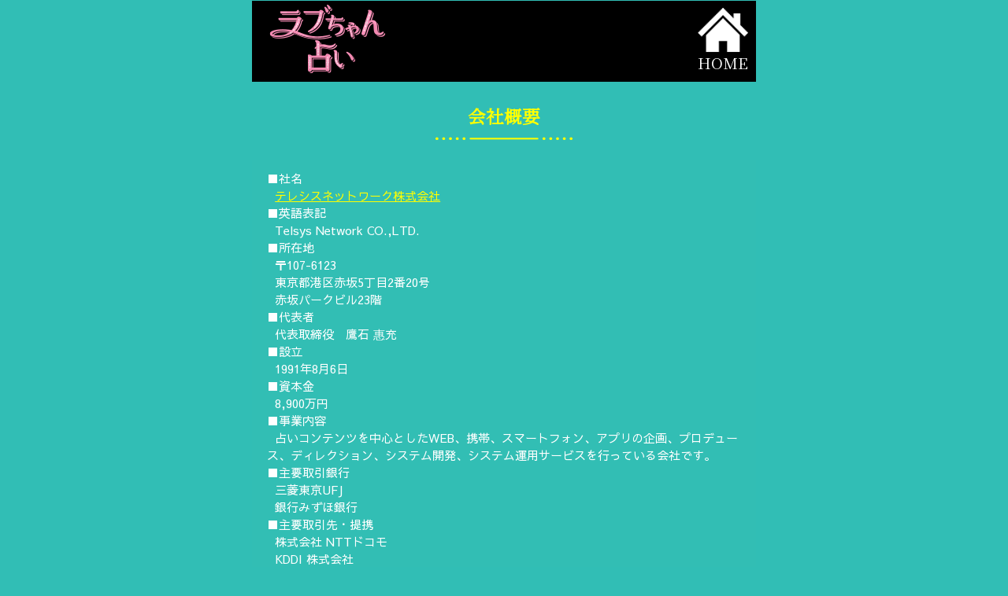

--- FILE ---
content_type: text/html;charset=utf-8
request_url: https://lovemedo.net/unknown/formula/sub_company.html
body_size: 4115
content:
<!DOCTYPE HTML PUBLIC "-//W3C//DTD HTML 4.01 Transitional//EN" "http://www.w3.org/TR/html4/loose.dtd">
<html>
<head>
<meta charset="utf-8">
<!--
<meta name="viewport" content="width=device-width, initial-scale=1.0" />
-->
<meta name="viewport" content="width=device-width, initial-scale=1.0, user-scalable=no" />

<title>Love Me Doの占い</title>
<!--
<script src="js/jquery1.4.2.js" type="text/javascript"></script>
<script src="js/fontSize.min.js" type="text/javascript"></script>
-->

<script src="https://secure.libertyworks.jp/authhandler/telsys/accountauther.js" type="text/javascript"></script>

<link href="css/common.css" rel="stylesheet" type="text/css">
<link href="https://fonts.googleapis.com/earlyaccess/sawarabigothic.css" rel="stylesheet" />
<link href="https://fonts.googleapis.com/css?family=Sawarabi+Mincho" rel="stylesheet">
<link href="https://fonts.googleapis.com/css?family=Noto+Serif+JP" rel="stylesheet">
<link href="https://use.fontawesome.com/releases/v5.0.6/css/all.css" rel="stylesheet">

<script src="../../mobile.js" type="text/javascript"></script>
<script src="./formula.js" type="text/javascript"></script>

<style type="text/css">

.index_of_toppage {
	display:none ;
}

</style>

</head>

<body>
<div class="clearfix" id="wrapper"> 
  <div id="sp_header" >
<!-- MIX- mobile/sp_common.html::sp_header -->
			<!-- sp_header -->
			<div class="members_only header">
				<div class="clearfix" id="header">
					<div id="isp_header" >
<!-- MIX- carrier_common.html::isp_header -->
<!-- -MIX carrier_common.html::isp_header -->
</div>
					<div id="menuarea" class="menuarea">
						<a href="./sp_members.html" alt="Love Me Doの占い" class="siteLogo">
							<img src="./images/img_sitelogo.png">
						</a>
						<a href="./line_guide.html" alt="友だち追加" class="header_linebtn" style="display: none;">
							<img src="./images/ja.png">
						</a>
						<ul class="submenu">
							<li id="logo" class="flexbox flex_jue">
								<div id="loginview" class="toppage_ancho" style="display:none;">
									<a href="./unknown/auth/login.html?process=direct" class="toppage_ancho_link icon_header_login">
										<span class="txt wf-notoSerifJP text_white">LOGIN</span>
									</a>
								</div>
								<div id="pointview" class="pointview" style="display: none;">
									<a href="./sub_point.html">
										<span class="point_ttl text_black">POINT</span>
										<span id="pointvalue" class="point_text text_black"></span>
									</a>
								</div>
							</li>
							<li class="index_of_toppage hamburger">
								<a id="btn_topMenu" href="javascript:void();" class="hamburger-trigger"><!-- <img src="images/gmenu1.jpg" width="90" height="90" alt="MENU一覧"> -->
									<span class="bar"></span>
									<span class="bar"></span>
									<span class="bar"></span>
									<span class="txt wf-notoSerifJP text_white">MENU</span>
								</a>
							</li>
							<li class="toppage_ancho">
								<a href="./sp_members.html" class="toppage_ancho_link icon_header_home">
									<span class="txt wf-notoSerifJP text_white">HOME</span>
								</a>
							</li>
						</ul>
						<!--<div class="clearfix"></div>-->
					</div>

					<div id="gmenu" style="display:none;">
						<ul class="gmenu_items">
							<li class="members_only">
								<a href="./mypage.html" class="gmenu_item_link1">情報変更</a>
							</li>
							<li class="members_only">
								<a href="./unknown/auth/purchaselist.html" rel="sponsored" class="gmenu_item_link1">購入履歴</a>
							</li>
							<li class="members_only">
								<a href="./category_list.html" rel="sponsored" class="gmenu_item_link2">鑑定一覧</a>
							</li>
							<!-- 新メニュー -->
							<li class="members_only text_center text_white text_lg mb1pc">
								ラブちゃん開運神社
							</li>
							<li class="members_only gmenu_item_half_left">
								<a href="./personality.html?menucode=DM508500&view=web" rel="sponsored" class="gmenu_item_link3 text_m">あなたの基本性格</a>
							</li>
							<li class="members_only gmenu_item_half_right">
								<a href="./personality.html?menucode=DM508400&view=web" rel="sponsored" class="gmenu_item_link3 text_m">あの人の基本性格</a>
							</li>
							<li class="members_only gmenu_item_half_left">
								<a href="./killeritem.html?menucode=DM508200&view=web" rel="sponsored" class="gmenu_item_link3 text_m">あなたの運勢グラフ</a>
							</li>
							<li class="members_only gmenu_item_half_right">
								<a href="./sp_members.html#tarot" class="gmenu_item_link3 text_m">開運お告げ札</a>
							</li>
							<!-- /新メニュー -->
							<li class="members_only clearfix">
								<a href="./calendar.html?menucode=DM508100" rel="sponsored" class="gmenu_item_link3">今月の運勢カレンダー</a>
							</li>
							<li class="members_only">
								<a href="./reservation_201.html" rel="sponsored" class="gmenu_item_link3">特別鑑定予約</a>
							</li>
							<li class="members_only">
								<a href="./thankspage_formembers.html" class="gmenu_item_link3">選べる入会特典</a>
							</li>
							<li class="members_only">
								<a href="./mailmagazine_reg.html" class="gmenu_item_link3">メルマガ登録・解除</a>
							</li>
						</ul>
					</div>
				</div>
			</div>
		<!-- -MIX mobile/sp_common.html::sp_header -->
</div>
  <div id="sp_body" style="display:none; " >
<!-- MIX- ./::sp_body -->
      <!-- sp_body -->
      <p class="page_ttl wf-notoSerifJP">会社概要</p>
      <div class="bg_green">
        <div class="box_in pt2pc pb5pc">
          <p class="mb5pc">
	      ■社名<br/>
              &nbsp;&nbsp;<a href="https://www.telsys.co.jp">テレシスネットワーク株式会社</a><br/>
	      ■英語表記<br/>
	      &nbsp;&nbsp;Telsys Network CO.,LTD.<br/>
	      ■所在地<br/>
	      &nbsp;&nbsp;〒107-6123<br/>
	      &nbsp;&nbsp;東京都港区赤坂5丁目2番20号<br/>
	      &nbsp;&nbsp;赤坂パークビル23階<br/>
	      ■代表者<br/>
	      &nbsp;&nbsp;代表取締役　鷹石 惠充<br/>
	      ■設立<br/>
	      &nbsp;&nbsp;1991年8月6日<br/>
	      ■資本金<br/>
	      &nbsp;&nbsp;8,900万円<br/>	      
	      ■事業内容<br/>
	      &nbsp;&nbsp;占いコンテンツを中心としたWEB、携帯、スマートフォン、アプリの企画、プロデュース、ディレクション、システム開発、システム運用サービスを行っている会社です。<br/>
	      ■主要取引銀行<br/>
	      &nbsp;&nbsp;三菱東京UFJ<br/>
	      &nbsp;&nbsp;銀行みずほ銀行<br/>
	      ■主要取引先・提携<br/>
	      &nbsp;&nbsp;株式会社 NTTドコモ<br/>
	      &nbsp;&nbsp;KDDI 株式会社<br/>
	      &nbsp;&nbsp;ソフトバンクモバイル 株式会社<br/>
	      &nbsp;&nbsp;Yahoo Japan 株式会社<br/>
	      &nbsp;&nbsp;ニフティ 株式会社<br/>
	      &nbsp;&nbsp;ソネットエンターテインメント 株式会社<br/>
	      &nbsp;&nbsp;NTTコミュニケーションズ 株式会社<br/>
	      &nbsp;&nbsp;株式会社 レンサ<br/>
	      &nbsp;&nbsp;株式会社 主婦の友インフォス情報社<br/>
	      &nbsp;&nbsp;株式会社 説話社<br/>
	      &nbsp;&nbsp;公募ガイド社<br/>
          </p>
        </div>
      </div>

      <div class="clearfix" >
        <a href="./sp_members.html" class="to_top">Love Me Doの占い TOP</a>
      </div>
      <!-- sp_body -->
    <!-- -MIX ./::sp_body -->
</div>
  <div id="sp_footer" style="display:none; " >
<!-- MIX- mobile/sp_common.html::sp_footer -->
		<!-- sp_footer -->
		<div class="clearfix" style="overflow: hidden;">
			<div class="footer_pr">
				<div class="footer_pr_ttl">人気の関連サイト</div>
				<ul class="footer_pr_list">
					<li><a href="https://suishotamako.net/sp_members.html">水晶玉子 陰陽艶花占</a></li>
					<li><a href="https://ksmoon.net/sp_members.html">Ｋｅｉｋｏ◆ルナロジー占い</a></li>
					<li><a href="https://kagami-ryuji.net/sp_members.html">鏡リュウジ│精密ホロスコープ</a></li>
					<li><a href="https://kinoshita-reon.net/sp_members.html">【公式占い】木下レオン 帝王数</a></li>
					<li><a href="https://murano-hiromi.net/sp_members.html">村野弘味の招運推命</a></li>
					<li><a href="https://evelourdes-haruka.net/sp_members.html">イヴルルド遙華の数秘術　マインドナンバー</a></li>
					<li><a href="https://ogushinoriko.net/sp_members.html">大串ノリコ　紫微斗数と手相占い</a></li>
					<li><a href="https://sequence-hayatomo.net/sp_members.html">シークエンスはやともの鑑定</a></li>
					<li><a href="https://apollon-yamasaki.net/sp_members.html">アポロン山崎の姓名判断</a></li>
					<li><a href="https://yamato-ougi.net/sp_members.html">山倭厭魏の算命学</a></li>
          <li><a href="https://mimiko-tarot.net/sp_members.html">彌彌告のタロット占い</a></li>
					<li><a href="https://unkoi.com/">うらなえる - 運命の恋占い -</a></li>
					<li><a href="https://unkoi.com/fortune-premium/">うらなえる本格占い</a></li>
					<li><a href="https://djm.jp/">ENJYO-エンジョー-</a></li>
					<li><a href="https://user.meruu.jp/">電話占いメル</a></li>
				</ul>
				<div class="bg_black pt2pc"><a href="https://lin.ee/VEdrt8e"><img src="./images/LINE_APP_iOS.png" class="mauto" style="width:7%"></a></div>
			</div>
			<div class="copy"> (C) Telsys Network CO.,LTD. </div>
			<div id="isp_footer">
<!-- MIX- carrier_common.html::isp_footer -->
  <div style="background-color: #000; padding:20px 0;">
    <div style="width:30%;margin:0 auto;">
      <a href='https://checkout.rakuten.co.jp/' rel='nofollow' target='_blank'><img alt='楽天ペイ' src='https://checkout.rakuten.co.jp/rpay/logo/s_sb_10030.jpg' border='0'/></a>
    </div>
  </div>
<!-- -MIX carrier_common.html::isp_footer -->
</div>
		</div>
		<!-- sp_footer -->
		<!-- TOP用フッタースクリプト -->
		<script type="text/javascript">
			function footerSpace() {
				var footerGnavi = document.getElementById('gnavi') != null;
				if (footerGnavi) {
					document.querySelector('#sp_footer').style.paddingBottom = '59px';
				} else {
					document.querySelector('#sp_footer').style.paddingBottom = '0px';
				}
				var footerHeight = document.getElementById('sp_footer').offsetHeight || 0;
				document.querySelector('#sp_body').style.paddingBottom = footerHeight - 1 + 'px';
			}
			if (window.addEventListener) {
				window.addEventListener('load', function () { setTimeout(footerSpace, 1000) }, false);
			}
			else if (window.attachEvent) {
				window.attachEvent('onload', setTimeout(footerSpace, 1000));
			}
			else {
				window.onload = setTimeout(footerSpace, 1000);
			}
		</script>
	<!-- -MIX mobile/sp_common.html::sp_footer -->
</div>
</div>

<div id="googleanalytics" >
<!-- MIX- parts.html::googleanalytics -->

<!-- -MIX parts.html::googleanalytics -->
</div>
<div id="conversiontag" >
<!-- MIX- parts.html::conversiontag -->
<script type="text/javascript">
/* <![CDATA[ */
var google_conversion_id = 1039649855;
var google_custom_params = window.google_tag_params;
var google_remarketing_only = true;
/* ]]> */
</script>
<script type="text/javascript" src="//www.googleadservices.com/pagead/conversion.js">
</script>
<noscript>
<div style="display:inline;">
<img height="1" width="1" style="border-style:none;" alt="" src="//googleads.g.doubleclick.net/pagead/viewthroughconversion/1039649855/?guid=ON&amp;script=0"/>
</div>
</noscript>

<!-- -MIX parts.html::conversiontag -->
</div>

<!-- Powered by webmixer ver.2.5.15 (C) 2012-2021 libertyworks co., ltd. ( contact as: http://www.libertyworks.jp/ ) -->
</body>
</html>



--- FILE ---
content_type: text/css
request_url: https://lovemedo.net/unknown/formula/css/common.css
body_size: 198
content:
@charset "utf-8";

/* --------------------------------------------------
	SiteName : 
	FileName : common.css
	Description : styles import
	
	== TOC =========================================
	1 : base.css import
	2 : global.css import
	4 : utility.css import
	3 : style.css import
			
-------------------------------------------------- */

@import "base.css";
@import "layout.css";
@import "utility.css";
@import "theme0.css";
@import "promotion.css";



--- FILE ---
content_type: text/css
request_url: https://lovemedo.net/unknown/formula/css/base.css
body_size: 626
content:
@charset "utf-8";
/* --------------------------------------------------
	SiteName :
	FileName : base.css
	Description : basic styles

	== TOC =========================================
	1 : universal reset
	2 : body setting
	3 : default link setting
	4 : print media setting

-------------------------------------------------- */


/* 1. universal reset
================================================== */
* {
	margin:0;
	padding:0;
}
body, h1, h2, h3, h4, h5, h6, ul, ol, dl, dt, dd, form, fieldset, p {
	margin:0;
	padding:0;
}
html {
	overflow-y:scroll;
	font-size: 93.75%
}
fieldset, img {
	border:0;
}
ul, ol {
	list-style:none outside;
}
ul li img {
	vertical-align:bottom;
}
hr {
	display:none;
}
h1, h2, h3, h4, h5, h6 {
	font-size:100% ;
}
/* 2. body setting
================================================== */
body {
	position: relative;
	font: 100% "Lucida Grande", "segoe UI", "Hiragino Maru Gothic ProN", Meiryo, Arial, sans-serif;
	/*background: #000000 url(../images/main_bg.jpg) repeat-y center top;*/
	background: #31BEB5;
	background-size: 100% auto;
	-webkit-text-size-adjust: 100%;
}
/* 3. default link setting
================================================== */
a:link {
	text-decoration: underline;
}
a:visited {
	text-decoration:underline;
}
a:active {
	text-decoration:underline;
}
a:hover {
	text-decoration:none;
}



/* 4. print media setting
================================================== */
@media print {
*html body {
	zoom:0.7;
}
}


--- FILE ---
content_type: text/css
request_url: https://lovemedo.net/unknown/formula/css/layout.css
body_size: 25474
content:
@charset "utf-8";
/* Mobile Layout: 480px and below. */

html,body{
  height:100%;
}
#sp_body{
  padding-bottom: 20%;
}
#sp_footer{
  width: 100%;
  position: absolute;
  bottom: 0;
  background-color: #000;
}
#wrapper {
  position: relative;
  min-height: 100%;
  width: 100%;
  max-width: 640px;
  margin: auto;
  clear: none;
  float: none;
  overflow: hidden;
  /*background-image: url("../images/content_bg.jpg");*/
  background-repeat: repeat;
  background-size: contain;
  font-family: "Sawarabi Gothic";
}
/*------ 非会員背景用 ------*/
.no_members_only {
  height: 100%;
  min-height: 100%;
}
.no_members_only_bg {
  background-color: #32beb4;
}
.no_memtop_form {
  padding: 5px;
  margin-right: 1%;
  font-size: 1rem;
  -webkit-box-sizing: border-box;
  box-sizing: border-box;
  border: 1px solid #f39800;
  background-color: #fff;
  color: #000;
  border-radius: 0;
}

/*------ ヘッダー用 ------*/
.members_only.header {
  background: transparent;
}
img {
  display: block;
  width: 100%;
  height: auto;
}
p {
  background: url(../images/png.png); /* pタグに対するアンドロイドの自動改行防止のため削除不可 */
  max-height: 999999px;
  position: relative;
}

a {
  color: #ff518e;
}

/*ページ内リンク*/
.anchor {
  display: block;
  padding-top: 70px;
  margin-top: -70px;
}

.bg_green a {
  color: #ffff00;
}
/* strongは全サイト共通 */
strong {
  color: #000;
  font-weight: bold;
}
span {
  color: #ffff00;
}

.bg_black strong {
  color: #fff;
}

a:hover {
  cursor: pointer; /* 消すとIEホバー時にカーソルバグる */
}

.hourglass {
  display: block;
  width: 50%;
  margin: 0 auto;
}
.to_top {
  display: block;
  width: 90%;
  margin: 15% auto 3%;
  padding: 2% 3%;
  -webkit-box-sizing: border-box;
          box-sizing: border-box;
  text-align: center;
  font-size: 1.066rem;
  font-weight: bold;
  line-height: 1.2;
  text-decoration: none!important;
  font-family: "ヒラギノ明朝 ProN W6", "HiraMinProN-W6", "HG明朝E", "ＭＳ Ｐ明朝", "MS PMincho", "MS 明朝", serif;
  color: #FFF;
  border-radius: 2rem;
  background: #F497B6;
  border: 2px solid #FF397B;
}
a.to_top:link,
a.to_top:visited {
  color: #fff;
}
.hide{
  display: none !important;
}
.visible_img{
  display: block;
}
.hidden_img{
  display: none;
}
.relative{
  position: relative;
}
.absolute{
  position: absolute;
}
.center{
  display: table;
}
.center > *{
  display: table-cell;
  vertical-align: middle;
}

.opacity0 {
  opacity: 0;
}
.opacity1 {
  opacity: 1;
}
.disp_inlineblock {
  display: inline-block;
}


/*------ position ------*/
.top0 {
  top: 0;
}
.bottom0 {
  bottom: 0;
}
.left50 {
  left: 50%;
  transform: translate(-50%, 0%);
}

/* ----------------------
* text
*---------------------- */
/*------ font-weight ------*/
.text_bold{
  font-weight: bold;
}
/*------ text-align ------*/
.text_center{
  text-align: center!important;
}
.text_left{
  text-align: left!important;
}
.text_right{
  text-align: right!important;
}
/*------ letter-spacing ------*/
.text_min-letter{
  letter-spacing: -0.1em;
}
.ls-01vw {
  letter-spacing: -0.1vw;
}
.ls-01 {
  letter-spacing: -0.1rem;
}
.ls-05vw {
  letter-spacing: -0.5vw;
}
.ls01 {
  letter-spacing: 0.1rem;
}
.ls03 {
  letter-spacing: 0.3rem;
}

/*------ color ------*/
.text_white {
  color: #FFF !important;
}
.text_black {
  color: #000 !important;
}
.text_red {
  color: #a40000 !important;
}
.text_lightred {
  color: #ce0101 !important;
}
.text_yel {
  color: #ffff00 !important;
}

.text_lightpink {
  color: #F497B6 !important;
}
.text_pink {
  color: #ff518e !important;
}
.text_fuchsia {
  color: #FF397B !important;
}
.text_gold {
  color: #c9a21a !important;
}
.text_gold2 {
  color: #bf9138 !important;
}
.text_green {
  color: #32beb4 !important;
}
.text_deeppink {
  color: #e5004f !important;
}

.text_lightyel {
  color: #F3F781;
}
.text_blue {
  color: #0c48f3;
}
.text_royalblue {
  color: #28008c;
}
.text_purple {
  color: #aa00c8;
}
.text_violet {
  color: #5a00ff;
}
.text_lightblue {
  color: #95d3ff;
}
.text_orange {
  color: #FF5700;
}
.text_lightviolet {
  color: #c88cff;
}
.text_red2 {
  color: #ff0000 !important;
}


.text_res_type5_2 {
  color: #1400ff;
  text-shadow: 0 0 1px #fff,
              0 0 1px #fff,
              0 0 2px #fff,
              0 0 2px #fff,
              0 0 5px #fff,
              0 0 5px #fff,
              0 0 7px #fff,
              0 0 7px #fff,
              0 0 10px #fff,
              0 0 10px #fff,
              0 0 20px #d200ff,
              0 0 20px #d200ff;
}



/*------ font-family ------*/
.mincho {
  font-family: "ヒラギノ明朝 ProN W6", "HiraMinProN-W6", "HG明朝E", "ＭＳ Ｐ明朝", "MS PMincho", "MS 明朝", serif;
}
.gothic {
  font-family: -apple-system, BlinkMacSystemFont, "Helvetica Neue", YuGothic, "ヒラギノ角ゴ ProN W3", Hiragino Kaku Gothic ProN, Arial, "メイリオ", Meiryo, sans-serif;
}
.wf-sawarabimincho { font-family: 'Sawarabi Mincho', sans-serif; }
.wf-sawarabigothic { font-family: "Sawarabi Gothic"; }
.wf-notoSerifJP { font-family: 'Noto Serif JP', sans-serif;  }

/*------ font-size ------*/
.text_15l {
  font-size: 2.4rem !important;
}
.text_8l {
  font-size: 1.8rem !important;
}
.text_5l {
  font-size: 1.5rem !important;
}
.text_3l {
  font-size: 1.33rem !important;
}
.text_2l {
  font-size: 1.25rem !important;
}
.text_l {
  font-size: 1.2rem !important;
}
.text_lg {
  font-size: 1.15rem !important;
}
.text_m {
  font-size: 1rem !important;
}
.text_s {
  font-size: 0.93rem !important;
}
.text_ss {
  font-size: 0.8125rem !important;
}

.text_46vw {
  font-size: 4.6vw !important;
}
.text_6vw {
  font-size: 6vw !important;
}
.text_8vw {
  font-size: 8vw !important;
}
.text_12vw {
  font-size: 12vw !important;
}

@media screen and (min-width: 800px){
  .text_46vw {
    font-size: 2.3rem !important;
  }
  .text_6vw {
    font-size: 3rem !important;
  }
  .text_8vw {
    font-size: 4rem !important;
  }
  .text_12vw {
    font-size: 6rem !important;
  }
}

/*------ line-height ------*/
.lh10 {
  line-height: 1;
}
.lh15 {
  line-height: 1.5;
}
.lh18 {
  line-height: 1.8;
}
.lh20 {
  line-height: 2;
}

/* ----------------------
* flexbox
*---------------------- */
.flexbox {
  display: -ms-flex;
  display: -webkit-box;
  display: -ms-flexbox;
  display: flex;
}
.flex_drc {
  -webkit-flex-direction: column;
  flex-direction: column;
}
.flex_drv {
  -webkit-flex-direction: row-reverse;
  flex-direction: row-reverse;
}
.flex_alc {
  align-content: center;
  align-items: center;
  align-self: center;
}
.flex_als {
  align-content: flex-start;
  align-items: flex-start;
  align-self: flex-start;
}
.flex_ale {
  align-content: flex-end;
  align-items: flex-end;
  align-self: flex-end;
}
.flex_alb {
  align-items: baseline;
}
.flex_jus {
  justify-content: flex-start;
}
.flex_jue {
  justify-content: flex-end;
}
.flex_juc {
  justify-content: center;
}
.flex_jub {
  justify-content: space-between;
}
.flex_jua {
  justify-content: space-around;
}
.flex_juv {
  justify-content: space-evenly;
}

.flex_wrap {
  flex-wrap: wrap;
}

.flex1 {
  flex: 1;
}

.wrap_w32 {
  gap: 2%;
}
.wrap_w32:after {
  content: "";
  display: block;
  width: 32%;  /* .boxに指定したwidthと同じ幅を指定する */
  height: 0;
}


/* ----------------------
* flexbox --end--
*---------------------- */

/* ----------------------
* width,height
*---------------------- */
.w10 { width: 10%!important; }
.w15 { width: 15%!important; }
.w20 { width: 20%!important; }
.w24 { width: 24%!important; }
.w25 { width: 25%!important; }
.w30 { width: 30%!important; }
.w32 { width: 32%!important; }
.w35 { width: 35%!important; }
.w33 { width: 33%!important; }
.w40 { width: 40%!important; }
.w47 { width: 47%!important; }
.w50 { width: 50%!important; }
.w55 { width: 55%!important; }
.w60 { width: 60%!important; }
.w66 { width: 66%!important; }
.w70 { width: 70%!important; }
.w75 { width: 75%!important; }
.w80 { width: 80%!important; }
.w85 { width: 85%!important; }
.w90 { width: 90%!important; }
.w95 { width: 95%!important; }
.width100pc{ width: 100%!important; }

.h33 { height: calc(100%/3); }
.height100pc { height: 100%; }

/* ----------------------
* width,height --end--
*---------------------- */

/* ----------------------
* 余白調整用 --start--
*---------------------- */
/*margin*/
.mt0pc{ margin-top: 0% !important; }
.mt1pc{ margin-top: 1% !important; }
.mt2pc{ margin-top: 2% !important; }
.mt3pc{ margin-top: 3% !important; }
.mt4pc{ margin-top: 4% !important; }
.mt5pc{ margin-top: 5% !important; }
.mt7pc{ margin-top: 7% !important; }
.mt10pc{ margin-top: 10% !important; }
.mt13pc{ margin-top: 13% !important; }
.mt15pc{ margin-top: 15% !important; }
.mt23pc{ margin-top: 23% !important; }
.mt-5pc{ margin-top: -5% !important; }
.mt-10pc{ margin-top: -10% !important; }
.mt-25pc{ margin-top: -25% !important; }
.mt-30pc{ margin-top: -30% !important; }
.mt-35pc{ margin-top: -35% !important; }
.mt-40pc{ margin-top: -40% !important; }
.mt-50pc{ margin-top: -50% !important; }
.mt-55pc{ margin-top: -55% !important; }
.mt-60pc{ margin-top: -60% !important; }
.mt-75pc{ margin-top: -75% !important; }
.mt-100pc{ margin-top: -100% !important; }
.mb0pc{ margin-bottom: 0% !important; }
.mb1pc{ margin-bottom: 1% !important; }
.mb2pc{ margin-bottom: 2% !important; }
.mb3pc{ margin-bottom: 3% !important; }
.mb4pc{ margin-bottom: 4% !important; }
.mb5pc{ margin-bottom: 5% !important; }
.mb7pc{ margin-bottom: 7% !important; }
.mb10pc{ margin-bottom: 10% !important; }
.mb13pc{ margin-bottom: 13% !important; }
.mb15pc{ margin-bottom: 15% !important; }
.mb25pc{ margin-bottom: 25% !important; }
.mb30pc{ margin-bottom: 30% !important; }
.mb-10pc{ margin-bottom: -10% !important; }
.ml2pc{ margin-left: 1% !important; }
.ml2pc{ margin-left: 2% !important; }
.ml3pc{ margin-left: 3% !important; }
.ml4pc{ margin-left: 4% !important; }
.ml5pc{ margin-left: 5% !important; }
.ml7pc{ margin-left: 7% !important; }
.ml10pc{ margin-left: 10% !important; }
.ml40pc{ margin-left: 40% !important; }
.mr1pc{ margin-right: 1% !important; }
.mr2pc{ margin-right: 2% !important; }
.mr3pc{ margin-right: 3% !important; }
.mr4pc{ margin-right: 4% !important; }
.mr5pc{ margin-right: 5% !important; }
.mr7pc{ margin-right: 7% !important; }
.mr10pc{ margin-right: 10% !important; }
.ma0pc{ margin: 0% !important; }
.ma1pc{ margin: 1% !important; }
.ma2pc{ margin: 2% !important; }
.mauto {
  margin-left: auto;
  margin-right: auto;
}

/*padding*/
.pt0pc{ padding-top: 0% !important; }
.pt1pc{ padding-top: 1% !important; }
.pt2pc{ padding-top: 2% !important; }
.pt3pc{ padding-top: 3% !important; }
.pt4pc{ padding-top: 4% !important; }
.pt5pc{ padding-top: 5% !important; }
.pt7pc{ padding-top: 7% !important; }
.pt10pc{ padding-top: 10% !important; }
.pt13pc{ padding-top: 13% !important; }
.pt15pc{ padding-top: 15% !important; }
.pt20pc{ padding-top: 20% !important; }
.pb0pc{ padding-bottom: 0% !important; }
.pb1pc{ padding-bottom: 1% !important; }
.pb2pc{ padding-bottom: 2% !important; }
.pb3pc{ padding-bottom: 3% !important; }
.pb4pc{ padding-bottom: 4% !important; }
.pb5pc{ padding-bottom: 5% !important; }
.pb7pc{ padding-bottom: 7% !important; }
.pb10pc{ padding-bottom: 10% !important; }
.pb13pc{ padding-bottom: 13% !important; }
.pb15pc{ padding-bottom: 15% !important; }
.pb20pc{ padding-bottom: 20% !important; }
.pl1pc{ padding-left: 1% !important; }
.pl2pc{ padding-left: 2% !important; }
.pl3pc{ padding-left: 3% !important; }
.pl4pc{ padding-left: 4% !important; }
.pl5pc{ padding-left: 5% !important; }
.pl6pc{ padding-left: 6% !important; }
.pl7pc{ padding-left: 7% !important; }
.pl8pc{ padding-left: 8% !important; }
.pl10pc{ padding-left: 10% !important; }
.pr1pc{ padding-right: 1% !important; }
.pr2pc{ padding-right: 2% !important; }
.pr3pc{ padding-right: 3% !important; }
.pr4pc{ padding-right: 4% !important; }
.pr5pc{ padding-right: 5% !important; }
.pr6pc{ padding-right: 6% !important; }
.pr7pc{ padding-right: 7% !important; }
.pr8pc{ padding-right: 8% !important; }
.pr10pc{ padding-right: 10% !important; }

.pa0pc{ padding: 0% !important; }
.pa1pc{ padding: 1% !important; }
.pa2pc{ padding: 2% !important; }
.pa3pc{ padding: 3% !important; }
.pa4pc{ padding: 4% !important; }

/* ----------------------
* 余白調整用 --end--
*---------------------- */

/* ----------------------
* text-shadow --start--
*---------------------- */
.text_underline {
  text-decoration: underline !important;
}
.text_deconone {
  text-decoration: none !important;
}

.text_shadow_beige {
  text-shadow: 0 0 1px #BE9B6E,
              0 0 1px #BE9B6E,
              0 0 5px #BE9B6E;
}

.text_shadow_emboss1 {
  text-shadow: -1px -1px 1px rgba(0, 0, 0, .7),
              1px 1px 1px rgba(255, 255, 255, .7);
}

.neon_black_white {
text-shadow: 0 0 1px #000000,
            0 0 1px #000000,
            0 0 3px #000000,
            0 0 3px #000000,
            0 0 5px #000,
            0 0 5px #000,
            0 0 7px #fff,
            0 0 7px #fff,
            0 0 7px #fff,
            0 0 7px #fff,
            0 0 10px #fff,
            0 0 10px #fff,
            0 0 20px #fff,
            0 0 20px #fff;
}
.neon_white_black {
  text-shadow: 0 0 1px #fff,
              0 0 1px #fff,
              0 0 3px #fff,
              0 0 3px #fff,
              0 0 5px #fff,
              0 0 5px #fff,
              0 0 7px #fff,
              0 0 7px #fff,
              0 0 7px #fff,
              0 0 7px #fff,
              0 0 10px #000,
              0 0 10px #000,
              0 0 20px #000,
              0 0 20px #000;
}
.neon_white_blue {
  text-shadow: 0 0 1px #fff,
              0 0 1px #fff,
              0 0 3px #fff,
              0 0 3px #fff,
              0 0 5px #fff,
              0 0 5px #fff,
              0 0 7px #fff,
              0 0 7px #fff,
              0 0 7px #fff,
              0 0 7px #fff,
              0 0 10px #00ccff,
              0 0 10px #00ccff,
              0 0 20px #00ccff,
              0 0 20px #00ccff;
}



/*ネオンホワイト*/
.neon_white {
  text-shadow: 0 0 1px #fff,
              0 0 1px #fff,
              0 0 5px #fff;
}
.neon_white_wide {
  text-shadow: 0 0 10px #fff,
              0 0 10px #fff;
}
.neon_white_deep {
  text-shadow: 0 0 2px #fff,
              0 0 2px #fff,
              0 0 5px #fff,
              0 0 5px #fff,
              0 0 7px #fff,
              0 0 7px #fff;
}
.neon_white_deep2 {
  text-shadow: 0 0 1px #fff,
              0 0 1px #fff,
              0 0 2px #fff,
              0 0 2px #fff,
              0 0 5px #fff,
              0 0 5px #fff,
              0 0 7px #fff,
              0 0 7px #fff,
              0 0 10px #fff,
              0 0 10px #fff;
}

/*ネオンイエロー*/
.neon_yellow_wide {
  text-shadow: 0 0 10px #fff697,
              0 0 10px #fff697;
}
.neon_yellow_deep {
  text-shadow: 0 0 2px #ffe79f,
              0 0 2px #ffe79f,
              0 0 5px #ffe79f,
              0 0 5px #ffe79f,
              0 0 7px #ffe79f,
              0 0 7px #ffe79f;
}
.neon_gold_wide {
  text-shadow: 0 0 10px #d9a62e,
              0 0 10px #d9a62e;
}
/*ネオングリーン*/
.neon_green {
  text-shadow: 0 0 1px #4effd7,
              0 0 1px #4effd7,
              0 0 5px #4effd7;
}
.neon_mossgreen2 {
  text-shadow: 0 0 1px #476500,
              0 0 1px #476500,
              0 0 2px #476500,
              0 0 2px #476500,
              0 0 2px #476500,
              0 0 2px #476500,
              0 0 2px #476500,
              0 0 2px #476500;
}
.neon_green_wide {
  text-shadow: 0 0 10px #4effd7,
              0 0 10px #4effd7;
}
/*ネオンブルー*/
.neon_blue_wide {
  text-shadow: 0 0 5px #00baff,
              0 0 5px #00baff,
              0 0 10px #00baff,
              0 0 10px #00baff;
}
.neon_blue_wide2 {
  text-shadow: 0 0 5px #6496d2,
              0 0 5px #6496d2,
              0 0 10px #6496d2,
              0 0 10px #6496d2;
}
.neon_blue_deep {
  text-shadow: 0 0 2px #001eff,
              0 0 2px #001eff,
              0 0 5px #001eff,
              0 0 5px #001eff,
              0 0 7px #001eff,
              0 0 7px #001eff;
}
.neon_blue2_deep {
  text-shadow: 0 0 2px #6496d2,
              0 0 2px #6496d2,
              0 0 5px #6496d2,
              0 0 5px #6496d2,
              0 0 7px #6496d2,
              0 0 7px #6496d2;
}
/*ネオンピンク*/
.neon_pink_wide {
  text-shadow: 0 0 5px #d200ff,
              0 0 5px #d200ff,
              0 0 10px #d200ff,
              0 0 10px #d200ff;
}
.neon_pink_deep {
  text-shadow: 0 0 2px #ff00fc,
              0 0 2px #ff00fc,
              0 0 5px #ff00fc,
              0 0 5px #ff00fc,
              0 0 7px #ff00fc,
              0 0 7px #ff00fc;
}
.neon_pink2_bottom {
  text-shadow: 0 2px 2px #df4a6a;
}


/*ネオンパープル*/
.neon_purple_deep {
  text-shadow: 0 0 2px #8c00c8,
              0 0 2px #8c00c8,
              0 0 5px #8c00c8,
              0 0 5px #8c00c8,
              0 0 7px #8c00c8,
              0 0 7px #8c00c8;
}



/*ネオンブラウン*/
.neon_brown2 {
  text-shadow: 0 0 1px #47260e,
              0 0 1px #47260e,
              0 0 2px #47260e,
              0 0 2px #47260e,
              0 0 2px #47260e,
              0 0 2px #47260e,
              0 0 2px #47260e,
              0 0 2px #47260e;
}
.neon_brown_deep {
  text-shadow: 0 0 1px #751e00,
              0 0 1px #751e00,
              0 0 2px #751e00,
              0 0 2px #751e00,
              0 0 5px #751e00,
              0 0 5px #751e00,
              0 0 7px #751e00,
              0 0 7px #751e00,
              0 0 10px #751e00,
              0 0 10px #751e00;
}

/*ネオンブラック*/
.neon_black {
  text-shadow: 0 0 1px #000000,
              0 0 1px #000000,
              0 0 5px #000000;
}
.neon_black_deep {
  text-shadow: 0 0 2px #000,
              0 0 2px #000,
              0 0 5px #000,
              0 0 5px #000,
              0 0 7px #000,
              0 0 7px #000;
}
.neon_black_deep2 {
  text-shadow: 0 0 1px #000,
              0 0 1px #000,
              0 0 2px #000,
              0 0 2px #000,
              0 0 5px #000,
              0 0 5px #000,
              0 0 7px #000,
              0 0 7px #000,
              0 0 10px #000,
              0 0 10px #000;
}

.neon_red_deep {
  text-shadow: 0 0 2px #cf3636,
              0 0 2px #cf3636,
              0 0 5px #cf3636,
              0 0 5px #cf3636,
              0 0 7px #cf3636,
              0 0 7px #cf3636,
              0 0 10px #cf3636,
              0 0 10px #cf3636,
              0 0 12px #cf3636,
              0 0 12px #cf3636;
}

/*フチ*/
.test_outline_pink2 {
  text-shadow: 0 0 3px #df4a6a,0 0 3px #df4a6a,0 0 3px #df4a6a,0 0 3px #df4a6a,0 0 3px #df4a6a,0 0 3px #df4a6a,0 0 3px #df4a6a,0 0 3px #df4a6a,0 0 3px #df4a6a,0 0 3px #df4a6a,0 0 3px #df4a6a,0 0 3px #df4a6a,0 0 3px #df4a6a,0 0 3px #df4a6a,0 0 3px #df4a6a,0 0 3px #df4a6a;
}
/* ----------------------
* text-shadow --end--
*---------------------- */

/* ----------------------
* border --start--
*---------------------- */
.border_radius_03rem {
  border-radius: 0.3rem !important;
}
.border_radius_06rem {
  border-radius: 0.6rem;
}
.border_radius_20rem {
  border-radius: 2rem;
}
.border_none {
  border: none;
}
.border_white {
  border: 1px solid #fff;
}
.border_pinkgray {
  border: 1px solid #736A64;
}

.border_gold {
  border: 2px solid #c9a21a;
}

.border_gold_tb {
  border-top: 2px solid #c9a21a;
  border-bottom: 2px solid #c9a21a;
}
.border_gold_top {
  border-top: 2px solid #c9a21a;
}
.border_gold_bt {
  border-bottom: 2px solid #c9a21a;
}

.border_orchid {
  border: 3px solid #b742fb;
}
.border_gray {
  border: 3px solid #7b7b7b;
}

.border_blue {
  border: 1px solid #0055ff;
}
.border_blue_tb {
  border-top: 1px solid #0055ff;
  border-bottom: 1px solid #0055ff;
}
.border_purple {
  border: 1px solid #9600ff;
}
.border_pink {
  border: 1px solid #bf6dff;
}
.border_flamingo_bt3 {
  border-bottom: 3px solid #f1427c;
}
.border_lightgreen_bt3 {
  border-bottom: 3px solid #29DC9D;
}
.border_blue_bt3 {
  border-bottom: 3px solid #0055ff;
}

.border_box {
  -webkit-box-sizing: border-box;
  box-sizing: border-box;
}



/* ----------------------
* border --end--
*---------------------- */

/* ----------------------
* background --start--
*---------------------- */
/*背景画像*/
.bg_img_yellow {
  background-image: url('../images/bg_button_yellow.png');
  background-size: 50%;
}
.bg_deco_white {
  width: 100%;
  background-image: url('../images/bg_deco_white.png');
  background-position: center center;
  background-repeat: no-repeat;
  background-size: 100% auto;
}

/*背景グラデーション*/

.bg_grade_blue_hori1 {
  background: linear-gradient(to right, #050a32 0%, #0055ff 45%, #0055ff 55%, #050a32 100%);
}

.bg_grade_purple_vert1 {
  background: linear-gradient(to bottom, #ffffff 0%, #ffffff 6%, #c470ff 15%, #9600ff 62%, #3a0063 97% , #3a0063 100%);
}
.bg_grade_purple_vert2 {
  background: linear-gradient(to bottom, #ae00ff 0%, #7200a7 100%);
}
.bg_grade_yellow {
  background: -webkit-linear-gradient(#fffa70, #ffff00 62%, #ffc600 97%);
}
.bg_grade_black_trans {
  background: -webkit-linear-gradient(#000, #000 50%, rgba(0,0,0,0) 100%);
}
.bg_grade_white_trans {
  background: -webkit-linear-gradient(#fff, #fff 90%, rgba(255,255,255,0) 100%);
}
.bg_grade_white_trans2 {
  background: -webkit-linear-gradient(#fff 0%, rgba(255,255,255,0) 100%);
}

/*背景単色*/
.bg_white {
  background-color: #fff;
}
.bg_black {
  background-color: #000;
}
.bg_transparent {
  background-color: transparent!important;
}
.bg_pinkgray {
  background-color: #736A64;
}
.bg_gray {
  background-color: #7b7b7b;
}

.bg_green {
  background-color: #32beb4;
}
.bg_lightpink {
  background-color: #F497B6;
}
.bg_pink {
  background-color: #ff518e;
}
.bg_cream {
  background-color: #fffbcd !important;
}
.bg_ecru {
  background-color: #e0dfd8;
}

.bg_white_08 {
  background-color: rgba(255,255,255,0.8);
}
.bg_black_03 {
  background-color: rgba(0,0,0,0.3);
}

.bg_red {
  background-color: #ff0050;
}
.bg_gold {
  background-color: #cc9e00;
}
.bg_gold2 {
  background-color: #a78300;
}

.bg_heliotrope {
  background-color: #8459c4;
}
.bg_orchid {
  background-color: #b742fb;
}
.bg_ultramarine {
  background-color: #3e099f;
}
.bg_purple {
  background-color: #7200a7;
}

.bg_royalblue {
  background-color: #28008c;
}
.bg_flamingo {
  background-color: #f1427c;
}
.bg_lightgreen {
  background-color: #29DC9D;
}
.bg_blue {
  background-color: #0055ff;
}

/* 背景画像 */
.bg_memtop_locowhite {
  background-image: url(../images/bg_memtop_locowhite.jpg);
  background-position: top center;
  background-repeat: repeat-y;
  background-size: 100% auto;
  position: relative;
}
.bg_memtop_locogreen {
  background-image: url(../images/bg_memtop_locogreen.jpg);
  background-position: top center;
  background-repeat: repeat-y;
  background-size: 100% auto;
  position: relative;
}
.bg_memtop_locogreenlight {
  background-image: url(../images/bg_memtop_locogreenlight.jpg);
  background-position: top center;
  background-repeat: repeat-y;
  background-size: 100% auto;
  position: relative;
}
.bg_locoyg {
  background-image: url(../images/bg_campaign_locoyg.jpg);
  background-position: top center;
  background-repeat: repeat-y;
  background-size: 100% auto;
  position: relative;
}
.bg_border_gold1_topbf,
.bg_border_gold1_topaf,
.bg_border_gold1_btbf,
.bg_border_gold1_btaf,
.bg_border_gold2_topbf,
.bg_border_gold2_topaf,
.bg_border_gold2_btbf,
.bg_border_gold2_btaf {
  width: 100%;
  height: 0;
  background-repeat: no-repeat;
  background-size: 100% auto;
}
.bg_border_gold1_topbf {
  padding-top: calc(17/640*100%);
  background-image: url(../images/bd_memtop_gold1_topbf.png);
  background-position: bottom center;
}
.bg_border_gold1_topaf {
  padding-top: calc(38/640*100%);
  background-image: url(../images/bd_memtop_gold1_topaf.png);
  background-position: top center;
}
.bg_border_gold1_btbf {
  padding-top: calc(38/640*100%);
  background-image: url(../images/bd_memtop_gold1_btbf.png);
  background-position: top center;
}
.bg_border_gold1_btaf {
  padding-top: calc(17/640*100%);
  background-image: url(../images/bd_memtop_gold1_btaf.png);
  background-position: bottom center;
}

.bg_border_gold2_topbf {
  padding-top: calc(33/640*100%);
  background-image: url(../images/bd_memtop_gold2_topbf.png);
  background-position: bottom center;
}
.bg_border_gold2_topaf {
  padding-top: calc(32/640*100%);
  background-image: url(../images/bd_memtop_gold2_topaf.png);
  background-position: top center;
}
.bg_border_gold2_btbf {
  padding-top: calc(32/640*100%);
  background-image: url(../images/bd_memtop_gold2_btbf.png);
  background-position: top center;
}
.bg_border_gold2_btaf {
  padding-top: calc(33/640*100%);
  background-image: url(../images/bd_memtop_gold2_btaf.png);
  background-position: bottom center;
}

.bg_border_white_top,
.bg_border_white_bt {
  width: 100%;
  height: 0;
  padding-top: calc(52/640*100%);
  background-repeat: no-repeat;
  background-size: 100% auto;
}
.bg_border_white_top {
  background-image: url(../images/bd_memtop_white_bf.png);
  background-position: bottom center;
}
.bg_border_white_bt {
  background-image: url(../images/bd_memtop_white_af.png);
  background-position: top center;
}

.bg_border_original_top,
.bg_border_original_bt {
  width: 100%;
  height: 0;
  background-repeat: no-repeat;
  background-size: 100% auto;
  padding-top: calc(64/640*100%);
}
.bg_border_original_top {
  background-image: url(../images/bd_original_motif_top.png);
  background-position: bottom center;
}
.bg_border_original_bt {
  background-image: url(../images/bd_original_motif_bt.png);
  background-position: top center;
}

.bg_border_201_topbf,
.bg_border_201_topaf,
.bg_border_201_btbf,
.bg_border_201_btaf {
  width: 100%;
  height: 0;
  background-repeat: no-repeat;
  background-size: 100% auto;
}
.bg_border_201_topbf {
  padding-top: calc(29/640*100%);
  background-image: url(../images/bd_201_topbf.png);
  background-position: bottom center;
}
.bg_border_201_topaf {
  padding-top: calc(26/640*100%);
  background-image: url(../images/bd_201_topaf.png);
  background-position: top center;
}
.bg_border_201_btbf {
  padding-top: calc(50/640*100%);
  background-image: url(../images/bd_201_btbf.png);
  background-position: bottom center;
}
.bg_border_201_btaf {
  padding-top: calc(14/640*100%);
  background-image: url(../images/bd_201_btaf.png);
  background-position: top center;
}

.bg_border_locogreen_to_locowhite {
  width: 100%;
  height: 0;
  background-repeat: no-repeat;
  background-size: 100% auto;
  padding-top: calc(120/640*100%);
  background-image: url(../images/border_bg_lcgtolcw.jpg);
  background-position: center center;
}
.bg_border_green_to_locowhite {
  width: 100%;
  height: 0;
  background-repeat: no-repeat;
  background-size: 100% auto;
  padding-top: calc(45/640*100%);
  background-image: url(../images/border_bg_grntolcw.png);
  background-position: center center;
}
.bg_border_locowhite_to_green {
  width: 100%;
  height: 0;
  background-repeat: no-repeat;
  background-size: 100% auto;
  padding-top: calc(45/640*100%);
  background-image: url(../images/border_bg_lcwtogrn.png);
  background-position: center center;
}


.border_img_gold_01 {
  border-image-slice: 44 44 44 44 fill;
  border-image-width: 22px 22px 22px 22px;
  border-image-repeat: stretch stretch;
  border-image-source: url(../images/border_img_gold_01.png);
  margin: 2% auto 2%;
  padding: 3% 6% 3%;
  box-sizing: border-box;
}

.border_img_gold_02 {
  border-image-slice: 32 32 32 32 fill;
  border-image-width: 16px 16px 16px 16px;
  border-image-repeat: stretch stretch;
  border-image-source: url("../images/border_img_gold_02.png");
  margin: 2% auto 2%;
  padding: 2% 5% 2%;
  box-sizing: border-box;
}

.border_img_gold_03 {
  border-image-slice: 32 32 32 32 fill;
  border-image-width: 16px 16px 16px 16px;
  border-image-repeat: stretch stretch;
  border-image-source: url("../images/border_img_gold_03.png");
  margin: 0% auto 2%;
  padding: 4% 4% 4%;
  box-sizing: border-box;
}

.border_img_white {
  border-image-slice: 28 32 28 32 fill;
  border-image-width: 14px 16px 14px 16px;
  border-image-repeat: stretch stretch;
  border-image-source: url("../images/border_img_white.png");
  margin: 0% auto;
  padding: 3% 0;
  box-sizing: border-box;
}

.border_img_yellow {
  border-image-slice: 24 24 24 24 fill;
  border-image-width: 12px 12px 12px 12px;
  border-image-repeat: stretch stretch;
  border-image-source: url('../images/border_img_yellow.png');
  margin: 0% auto;
  padding: 3% 3%;
  box-sizing: border-box;
}



.bg_motif_comment:nth-of-type(odd) {
  background-color: #fff;
}
.bg_motif_comment:nth-of-type(even) {
  background-color: #f8f1e0;
}

/* ----------------------
* background --end--
*---------------------- */

/* ----------------------
* common
*---------------------- */
body,
.text_color{
  color: #fff;
}
.menu_title{
  line-height: 1.3;
  font-size: 1.3rem;
  font-weight: bold;
  color: #FFF;
}

.attention {
  color: #ff0000;
}

.menu_text {
  margin-top: 0.5rem;
}
.result_next_title {
  padding: 3% 0 0 10%;
  line-height: 1.4;
  font-size: 1.2rem;
  font-weight: bold;
  text-decoration: underline;
  cursor: pointer;
}

/*フォーム関連スタイルリセット*/
.type_text_reset {
  padding: 0;
  border: none;
  border-radius: 0;
  outline: none;
  background: none;
}
.type_submit_reset {
  -webkit-appearance: none;
  -moz-appearance: none;
  appearance: none;
  padding: 0;
  border: none;
  outline: none;
  background: transparent;
}
/*フォーム関連スタイルリセット ここまで*/
/* ----------------------
* common --end--
*---------------------- */

/* ----------------------
* area
*---------------------- */

.notice_text_area {
  margin: 0 4%;
  padding: 2%;
}
.newmenu_list_area {
  padding: 0px 0 3%;
}
.highlyrecom .newmenu_list_area {
  padding-bottom: 0%;
}

/* ----------------------
* komidashi
*---------------------- */

.markup_unread {
  background-image: url(../images/icon_unread.png);
}
.markup_readed {
  background-image: url(../images/icon_readed.png);
}
.markup_readed,
.markup_unread {
  background-size: 1.75rem auto;
  background-position: left 0.3rem;
  background-repeat: no-repeat;
  position: relative;
  padding: 0 0 0 2.25rem;
  margin: 0 0 3%;
}

/* ----------------------
* komidashi --end--
*---------------------- */

/* ----------------------
* button
*---------------------- */

.btn_pnav_next {
  margin-left: auto;
}
.btn_pnav_disable .bg_pink {
  background-color: #736A64;
  pointer-events: none;
}


.text_img_m,
.text_img_m_100 {
  text-align: center;
  background-image: url(../images/text_img_m-black.png);
  background-repeat: no-repeat;
  background-position: center top;
  background-size: contain;
  height: 0;
  margin: 0 10%;
  padding: calc(270/560*80%) 0 0 0;
  -webkit-box-sizing: border-box;
          box-sizing: border-box;
}

.btn_text_img_m1 {
  margin-top: calc(-1*270/560*80%);
}
.btn_text_img_m2 {
  margin-top: calc(-1*230/560*80%);
}
.text_img_m_100 {
  margin: 0 auto;
  padding: calc(270/560*100%) 0 0 0;
}
.text_img_m_100 .btn_text_img_m1 {
  margin-top: calc(-1*270/560*100%);
}
.text_img_m_100 .btn_text_img_m2 {
  margin-top: calc(-1*190/560*100%);
}

.btn_singlecolor,
.btn_singlecolor2,
.btn_singlecolor3{
  -webkit-appearance: none;
  display: block;
  box-sizing: border-box;
  text-align: center;
  margin: 3% auto;
  padding: 2% 0;
  text-decoration: none;
  border-radius: 2rem;
}
a.btn_singlecolor,
a.btn_singlecolor2,
a.btn_singlecolor3 {
  text-decoration: none;
}
.btn_singlecolor2 {
  padding: 3% 3%;
  box-shadow: 0px 0px 1px 4px inset rgb(255,255,255,0.6);
}
.btn_singlecolor3 {
  padding: 3% 3%;
  box-shadow: 0px 0px 1px 4px inset rgb(255,255,255,0.6);
}

.day_fortune{
  display: -ms-flex;
  display: -webkit-box;
  display: -ms-flexbox;
  display: flex;
    -ms-flex-pack: distribute;
  justify-content: space-between;
  width: 100%;
  -webkit-box-sizing: border-box;
          box-sizing: border-box;
  margin: 0% auto;
  padding: 0% 4% 0;
  text-align: center;
}
a.btn_day {
  display: block;
  -webkit-box-sizing: border-box;
          box-sizing: border-box;
  text-align: center;
  color: #ffffff;
  padding: 4% 0;
  text-decoration: none;
  border-radius: 0.3rem;
  font-size: 1.2rem;
  font-weight: bold;
  line-height: 1;
}
.btn_deco.btn_day::before,
.btn_deco.btn_day::after {
  content: "";
  display: block;
  position: absolute;
  width: 25%;
  height: 100%;
}
.btn_deco.btn_day::before {
  left: 0;
  background-image: url("../images/day_tab_head_list_left.png");
  background-repeat: no-repeat;
  background-position: center center;
  background-size: contain;
  top: 50%;
  transform: translate(0%, -50%);
}
.btn_deco.btn_day::after {
  right: 0;
  background-image: url("../images/day_tab_head_list_right.png");
  background-repeat: no-repeat;
  background-position: center center;
  background-size: contain;
  top: 50%;
  transform: translate(0%, -50%);
}


.btn_day_img_border {
  border-image-slice: 24 24 24 24 fill;
  border-image-width: 12px 12px 12px 12px;
  border-image-repeat: round stretch;
  border-image-source: url("../images/btn_day_imgbd.png");
  margin: 0 5% 5%;
  padding: 4% 8%;
  box-sizing: border-box;
}
.btn_day_img_border span {
  display: block;
  position: relative;
}
.btn_day_img_border span::before,
.btn_day_img_border span::after {
  content: "";
  display: block;
  position: absolute;
  width: 20%;
  height: 100%;
}
.btn_day_img_border span::before {
  right: 100%;
  background-image: url("../images/btn_day_deco_bf.png");
  background-repeat: no-repeat;
  background-position: center center;
  background-size: contain;
  top: 50%;
  transform: translate(0%, -50%);
}
.btn_day_img_border span::after {
  left: 100%;
  background-image: url("../images/btn_day_deco_af.png");
  background-repeat: no-repeat;
  background-position: center center;
  background-size: contain;
  top: 50%;
  transform: translate(0%, -50%);
}

.btn_green_bdimg_01 {
  border-image-slice: 28 32 28 32 fill;
  border-image-width: 14px 16px 14px 16px;
  border-image-repeat: stretch stretch;
  border-image-source: url("../images/btn_green_bdimg_01.png");
  margin: 0 auto;
  padding: 2% 4% 2%;
  box-sizing: border-box;
}

/*ボタンを囲む枠線*/
.btn_border {
  border-radius: 2rem;
}


/* ----------------------
* button --end--
*---------------------- */

/* ----------------------
* box
*---------------------- */
.box_in {
  margin: 0 3%;
}
.box_in2 {
  margin: 0 10%;
}
.box_in_border {
  padding: 0 2.7%;
}

.frame_bg{
  color: #FFF;
  background: #f7f3ed;
  -webkit-box-sizing: border-box;
          box-sizing: border-box;
}
.frame_next_bg {
  margin: 0% 10% 2%;
  padding: 4%;
  border-radius: 0.6rem;
  background: #fff;
  box-sizing: border-box;
}
.frame_box_ttl {
  padding: 0 0 2%;
  margin-bottom: 2%;
  box-sizing: border-box;
  border-bottom: 1px solid #004724;
}
.purchaselist_item {
  border: 1px solid #000;
  background: #fff;
}

.box_shadow_bevel {
  box-shadow:
    2px 2px 2px 0px rgba(255,255,255,0.4) inset,
    -2px -2px 2px 0px rgba(0,0,0,0.4) inset;
}
.box_shadow_bevel2 {
  box-shadow:
    2px 2px 2px 0px rgba(255,255,255,0.2) inset,
    -2px -2px 2px 0px rgba(0,0,0,0.2) inset;
}
.box_shadow_bevel3 {
  box-shadow:
    0px 0px 5px rgba(255,255,255,0.4),
    0px 4px 4px 0px rgba(255,255,255,0.4) inset,
    4px 0px 4px 0px rgba(0,0,0,0.4) inset,
    -4px -4px 4px 0px rgba(0,0,0,0.4) inset;
}
.box_shadow_bevel4 {
  box-shadow:
    0px 0px 6px 0px rgba(255,255,255,1) inset,
    0px 0px 10px 0px rgba(0,0,0,0.6) inset,
    0px 0px 10px 0px rgba(255,255,255,1) ;
}
.box_shadow_bevel5 {
  box-shadow:
    0px 4px 4px 0px rgba(255,255,255,0.6) inset,
    4px 0px 4px 0px rgba(196,112,255,0.4) inset,
    0px 0px 10px 0px rgba(196,112,255,1),
    0px 0px 10px 0px rgba(196,112,255,1) ;
}
.box_shadow_bevel6 {
  box-shadow:
    1px 1px 1px 0px rgba(255,255,255,0.4) inset,
    -1px -1px 1px 0px rgba(0,0,0,0.4) inset;
}



.box_shadow_black {
  box-shadow: 0px 0px 5px rgba(0,0,0,0.4);
}
.box_shadow_black_deep {
  box-shadow: 0px 0px 10px rgba(0,0,0,1),
              0px 0px 10px rgba(0,0,0,1),
              0px 0px 20px rgba(0,0,0,1),
              0px 0px 20px rgba(0,0,0,1);
}
.box_shadow_black_bottom {
  box-shadow: 0px 5px 5px rgba(0,0,0,0.4);
}
.box_shadow_white {
  box-shadow: 0px 0px 5px rgba(255,255,255,0.4);
}
.box_shadow_white_wide {
  box-shadow: 0px 0px 10px rgba(255,255,255,0.8);
}
.box_shadow_white_deep {
  box-shadow: 0px 0px 10px rgba(255,255,255,1),
              0px 0px 10px rgba(255,255,255,1),
              0px 0px 20px rgba(255,255,255,1),
              0px 0px 20px rgba(255,255,255,1);
}
.box_shadow_white_inset {
  box-shadow: 0 0 10px 0 rgba(255,255,255,0.6) inset;
}
.box_shadow_black_inset {
  box-shadow: 0 0 10px 0 rgba(0,0,0,0.6) inset;
}

.box_shadow_blue {
  box-shadow: 0px 0px 10px 7px rgba(0,129,255,0.8);
}

.filter_black_bottom {
  filter: drop-shadow(0px 5px 5px rgba(0,0,0,0.4));
}
.filter_black {
  filter: drop-shadow(0px 0px 2px rgba(0,0,0,0.7));
}
.filter_saturate_grey {
  filter: saturate(0%);
}


/* ----------------------
* box --end--
*---------------------- */

/* ----------------------
* item_list
*---------------------- */
.item_list {
  width: 100%;
  margin: 0 auto;
}
.item_list_li {
  margin-bottom: 3px;
  background: #fff;
  padding: 2% 3%;
  margin: 2% auto;

  width: 100%;
  box-sizing: border-box;
}
.item_list_li:last-child {
  margin-bottom: 0;
}
.item_img_icn_box {
  min-width: 15vmin;
}

.highlyrecom .item_list_li {
  background-color: #c0e9e6 !important;
}

.newmark {
  position: relative;
  background:#ebf9f8;
}
.newmark:before {
  position: absolute;
  content: "";
  left: 0;
  top: 0;
  width: 0;
  height: 0;
  border-style: solid;
  border-width: 50px 50px 0 0;
  border-color: #de126f transparent transparent transparent;
}

em.newinfo_list { font-style: normal; }
.newinfo_list_delimiter:last-child { display:none; }
.newinfo_list:nth-of-type(3n+1) .newinfo_list_text,
.newinfo_list:nth-of-type(3n+1) a { color:#000; }
.newinfo_list:nth-of-type(3n+2) .newinfo_list_text,
.newinfo_list:nth-of-type(3n+2) a { color:#000; }
.newinfo_list:nth-of-type(3n+3) .newinfo_list_text,
.newinfo_list:nth-of-type(3n+3) a { color:#000; }
.newinfo_list:nth-of-type(3n+4) .newinfo_list_text,
.newinfo_list:nth-of-type(3n+4) a { color:#000; }
.newinfo_list:nth-of-type(3n) .newinfo_list_text,
.newinfo_list:nth-of-type(3n) a { color:#000; }

.newmark:after {
  position: absolute;
  font-family: 'Noto Serif JP', sans-serif;
  content: "NEW";
  transform: rotate(315deg);
  display: block;
  font-size: 0.93rem;
  white-space: pre;
  color: #fff;
  top: 10px;
  left: 2px;
  text-align: center;
  z-index: 2;
  line-height: 1.2;
}

.newinfoicon_area {
  min-width: 100%;
  overflow-x: scroll;
  overflow-y: hidden;
}
.newinfoicon_box {
  white-space: nowrap;
}
.newinfoicon_cont {
  width: 23vw;
  display:inline-block;
}
.newinfoicon_box > .newinfoicon_cont:nth-of-type(1) { display: none !important; }

@media screen and (min-width: 640px){
  .newinfoicon_cont {
    width: calc(23/100*640px);
  }
}

.item_img_icn {
  min-width: 15vmin;
  min-height: 15vmin;
  background-size: contain;
  background-position: center center;
  background-repeat: no-repeat;
  display: inline-block;
  white-space: pre;
  filter: drop-shadow(0px 5px 5px rgba(0,0,0,0.4));
}
.item_img_icn0/*:before*/ {
  background-image: url('../images/icon0.gif');
  /*content: "#完全無料";*/
}
.item_img_icn1/*:before*/ {
  background-image: url('../images/icon1.gif');
  /*content: "#出会い";*/
}
.item_img_icn2/*:before*/ {
  background-image: url('../images/icon2.gif');
  /*content: "#片想い";*/
}
.item_img_icn2_2021/*:before*/ {
  background-image: url('../images/icon2_2021.gif');
  /*content: "#片想い";*/
}
.item_img_icn3/*:before*/ {
  background-image: url('../images/icon3.gif');
  /*content: "#ふたりの未来";*/
}
.item_img_icn4/*:before*/ {
  background-image: url('../images/icon4.gif');
  /*content: "#あの人の気持ち";*/
}
.item_img_icn4_freemem/*:before*/ {
  background-image: url('../images/icon4_freemem.gif');
  /*content: "#恋愛";*/
}
.item_img_icn4_2021/*:before*/ {
  background-image: url('../images/icon4_2021.gif');
  /*content: "#あの人の気持ち";*/
}
.item_img_icn5/*:before*/ {
  background-image: url('../images/icon5.gif');
  /*content: "#わけアリ";*/
}
.item_img_icn6/*:before*/ {
  background-image: url('../images/icon6.gif');
  /*content: "#相性";*/
}
.item_img_icn6_free/*:before*/ {
  background-image: url('../images/icon6_free.gif');
  /*content: "#相性";*/
}
.item_img_icn7/*:before*/ {
  background-image: url('../images/icon7.gif');
  /*content: "#結婚";*/
}
.item_img_icn7_2021/*:before*/ {
  background-image: url('../images/icon7_2021.gif');
  /*content: "#結婚";*/
}
.item_img_icn7_free/*:before*/ {
  background-image: url('../images/icon7_free.gif');
  /*content: "#結婚";*/
}
.item_img_icn8/*:before*/ {
  background-image: url('../images/icon8.gif');
  /*content: "#人生";*/
}
.item_img_icn8_2021/*:before*/ {
  background-image: url('../images/icon8_2021.gif');
  /*content: "#人生";*/
}
.item_img_icn9/*:before*/ {
  background-image: url('../images/icon9.gif');
  /*content: "#未来";*/
}
.item_img_icn10/*:before*/ {
  background-image: url('../images/icon10.gif');
  /*content: "#仕事";*/
}
.item_img_icn11/*:before*/ {
  background-image: url('../images/icon11.gif');
  /*content: "#総合";*/
}
.item_img_icn12/*:before*/ {
  background-image: url('../images/icon12.gif');
  /*content: "#不倫";*/
}
.item_img_icn12_free/*:before*/ {
  background-image: url('../images/icon12_free.gif');
  /*content: "#不倫";*/
}
.item_img_icn13/*:before*/ {
  background-image: url('../images/icon13.gif');
  /*content: "#復活愛";*/
}
.item_img_icn14/*:before*/ {
  background-image: url('../images/icon14.gif');
  /*content: "#官能";*/
}
.item_img_icn15/*:before*/ {
  background-image: url('../images/icon15.gif');
  /*content: "#苦しい恋";*/
}
.item_img_icn16/*:before*/ {
  background-image: url('../images/icon16.gif');
  /*content: "#交際中";*/
}
.item_img_icn17/*:before*/ {
  background-image: url('../images/icon17.gif');
  /*content: "#年運";*/
}
.item_img_icn17_free/*:before*/ {
  background-image: url('../images/icon17_free.gif');
  /*content: "#年運";*/
}
.item_img_icn18/*:before*/ {
  background-image: url('../images/icon18.gif');
  /*content: "#決断";*/
}
.item_img_icn19/*:before*/ {
  background-image: url('../images/icon19.gif');
  /*content: "#復縁";*/
}
.item_img_icn19_2021/*:before*/ {
  background-image: url('../images/icon19_2021.gif');
  /*content: "#復縁";*/
}
.item_img_icn19_free/*:before*/ {
  background-image: url('../images/icon19_free.gif');
  /*content: "#復縁";*/
}
.item_img_icn20/*:before*/ {
  background-image: url('../images/icon20.gif');
  /*content: "#恋の行方";*/
}
.item_img_icn21/*:before*/ {
  background-image: url('../images/icon21.gif');
  /*content: "#人間関係";*/
}
.item_img_icn22/*:before*/ {
  background-image: url('../images/icon21.gif');
  /*content: "#身近な異性";*/
}
.item_img_icn23/*:before*/ {
  background-image: url('../images/icon23.gif');
  /*content: "#宿縁";*/
}
.item_img_icn24/*:before*/ {
  background-image: url('../images/icon24.gif');
  /*content: "#本音";*/
}
.item_img_icn25/*:before*/ {
  background-image: url('../images/icon25.gif');
  /*content: "#運命";*/
}
.item_img_icn26/*:before*/ {
  background-image: url('../images/icon26.gif');
  /*content: "#転機";*/
}
.item_img_icn27/*:before*/ {
  background-image: url('../images/icon27.gif');
  /*content: "#開運";*/
}
.item_img_icn28/*:before*/ {
  background-image: url('../images/icon28.gif');
  /*content: "#再婚";*/
}
.item_img_icn29/*:before*/ {
  background-image: url('../images/icon29.gif');
  /*content: "#離婚";*/
}
.item_img_icn30/*:before*/ {
  background-image: url('../images/icon30.gif');
  /*content: "#年の差";*/
}
.item_img_icn31/*:before*/ {
  background-image: url('../images/icon31.gif');
  /*content: "#月運";*/
}
.item_img_icn32/*:before*/ {
  background-image: url('../images/icon32.gif');
  /*content: "#禁断の恋";*/
}
.item_img_icn33/*:before*/ {
  background-image: url('../images/icon33.gif');
  /*content: "#そばにある恋";*/
}
.item_img_icn34/*:before*/ {
  background-image: url('../images/icon34.gif');
  /*content: "#夜の相性";*/
}
.item_img_icn34_free/*:before*/ {
  background-image: url('../images/icon34_free.gif');
  /*content: "#";*/
}
.item_img_icn35/*:before*/ {
  background-image: url('../images/icon35.gif');
  /*content: "#あの人の愛欲";*/
}
.item_img_icn36/*:before*/ {
  background-image: url('../images/icon36.gif');
  /*content: "#金運";*/
}
.item_img_icn37/*:before*/ {
  background-image: url('../images/icon37.gif');
  /*content: "#完全無料";*/
}
.item_img_icn37_kyusei/*:before*/ {
  background-image: url('../images/icon37_kyusei.gif');
  /*content: "#九星気学";*/
}

.item_text_head {
  font-size: 0.8rem;
  flex-wrap: wrap;
  /*margin-bottom: 2%;*/
}
.item_up {
  padding-right: 2%;
  white-space: nowrap;
  box-sizing: border-box;
}
.item_text {
  flex: 1;
  box-sizing: border-box;
}
.item_sublist_box {
  padding: 2% 4%;
}

/*
.item_list_img_border {
  border-image-slice: 56 56 56 56 fill;
  border-image-width: 28px 28px 28px 28px;
  border-image-repeat: round stretch;
  border-image-source: url("../images/border_item_list.png");
  margin: 0 3% 3%;
  padding: 6%;
}
*/
.item_list_date {
  color: #000;
  /*
  text-shadow: 0 0 1px #681680,
              0 0 1px #681680,
              0 0 2px #681680,
              0 0 2px #681680,
              0 0 2px #681680,
              0 0 3px #681680,
              0 0 3px #681680,
              0 0 3px #681680,
              0 0 4px #681680,
              0 0 4px #681680,
              0 0 4px #681680,
              0 0 5px #681680,
              0 0 5px #681680,
              0 0 5px #681680,
              0 0 5px #681680;
  */
}
.item_list_date_label {
  margin: 5% 3% 2%;
  padding: 0 3%;
  background-color: #32beb4;
  color: #fff;
  position: relative;
  border-radius: 0.6rem;
  display: inline-block;
  text-align: center;
}


/*ranking
------------------------*/
.ranking_list_li {
  background: #fff;
}
.ranking_list_li:not(:last-child) {
  margin-bottom: 2%;
}

.ranking_img_icn {
  min-width: 20vmin;
  min-height: 20vmin;
  background-size: contain;
  background-position: center center;
  background-repeat: no-repeat;
}
.item_img_rank {
  min-width: 20vmin;
  min-height: 20vmin;
  background-size: contain;
  background-position: center center;
  background-repeat: no-repeat;
}
.frame_ranking1_bg .item_img_rank {
  background-image: url('../images/ranking_top1.png');
}
.frame_ranking2_bg .item_img_rank {
  background-image: url('../images/ranking_top2.png');
}
.frame_ranking3_bg .item_img_rank {
  background-image: url('../images/ranking_top3.png');
}
.frame_ranking4_bg .item_img_rank {
  background-image: url('../images/ranking_top4.png');
}
.frame_ranking5_bg .item_img_rank {
  background-image: url('../images/ranking_top5.png');
}


/* ----------------------
* //item_list
*---------------------- */

/* ----------------------
* result
*---------------------- */
.result_ttl {
  width: 100%;
  padding: 3% 2%;
  margin: 2% 0 3%;
  text-align: center;
  box-sizing: border-box;
}
.result_subttl {
  width: 80%;
  padding: 3% 2%;
  margin: 5% 10% 3%;
  text-align: center;
  box-sizing: border-box;
}

.res_type3_bg {
  width: 100%;
  height: 0;
  padding-top: calc(490/640*100%);
  background-repeat: no-repeat;
  background-size: 100% auto;
  background-position: top center;
  position: relative;
}
.res_type2_bg1,
.res_type2_bg2 {
  width: 100%;
  height: 0;
  padding-top: calc(382/640*100%);
  position: relative;
}
.res_type3_bg {
  background-image: url(../images/res_type3_bg.jpg);
}
.res_type2_img {
  position: absolute;
  top: calc(70/640*100%);
  left: 0;
}
.res_type2_bg1 .res_type2_img,
.res_type2_bg2 .res_type2_img {
  top: 0;
}
.res_type2_img_tie {
  width: 100%;
  height: 0;
  padding-top: calc(360/500*100%);
  background-repeat: no-repeat;
  background-size: 100% auto;
  background-position: top center;
  position: relative;
}
.res_type2_img_tie img {
  position: absolute;
  top: calc(-1*80/500*100%);
  left: 0;
}
.res_type2_img_tie2 {
  width: 80%;
  height: 0;
  margin: 0 auto;
  padding-top: calc(360/500*80%);
  background-repeat: no-repeat;
  background-size: 100% auto;
  background-position: top center;
  position: relative;
}
.res_type2_img_tie2 img {
  position: absolute;
  top: calc(-1*80/500*100%);
  left: 0;
}
.res_type2_img_text {
  width: 80%;
  height: 0;
  margin: 0 auto;
  padding-top: calc(200/500*80%);
  background-repeat: no-repeat;
  background-size: 100% auto;
  background-position: top center;
  position: relative;
}
.res_type2_img_text img {
  position: absolute;
  top: calc(-1*350/500*100%);
  left: 0;
}
.res_type2_imgbd {
  border-image-slice: 64 64 64 64 fill;
  border-image-width: 32px 32px 32px 32px;
  border-image-repeat: round stretch;
  border-image-source: url("../images/res_type2_imgbd.png");
  margin: 0 4% 2%;
  padding: 3% 5% 7%;
  box-sizing: border-box;
}
.res_type2_bg_color {
  background: rgba(225,225,221,0.52);
}
.res_type2_bg4 {
  width: 100%;
  height: 0;
  padding-top: calc(300/400*70%);
  background-image: url(../images/res_type2_bg4.png);
  background-repeat: no-repeat;
  background-size: 70% auto;
  background-position: top center;
  position: relative;
}
.res_type2_bg4_box {
  position: absolute;
  bottom: 20%;
}
.res_type3_img {
  position: absolute;
  top: calc(12/176*100%);
  left: 0;
}
[class^="res_type3_d"] {
  position: absolute;
  top: calc(150/176*100%);
  font-size: 0.9rem;
  color: #fff;
  width: calc(32/280*100%);
  height: calc(16/176*100%);
  text-align: center;
}
[class^="res_type3_y"] {
  position: absolute;
  top: calc(166/176*100%);
  font-size: 0.9rem;
  color: #fff;
  width: calc(40/280*100%);
  height: calc(16/176*100%);
  text-align: center;
}
.res_type3_d1 { left: calc(22/280*100%); }
.res_type3_d2 { left: calc(46/280*100%); }
.res_type3_d3 { left: calc(70/280*100%); }
.res_type3_d4 { left: calc(94/280*100%); }
.res_type3_d5 { left: calc(118/280*100%); }
.res_type3_d6 { left: calc(142/280*100%); }
.res_type3_d7 { left: calc(166/280*100%); }
.res_type3_d8 { left: calc(190/280*100%); }
.res_type3_d9 { left: calc(214/280*100%); }
.res_type3_d10 { left: calc(238/280*100%); }
.res_type3_y1 { left: calc(18/280*100%); }
.res_type3_y2 { left: calc(42/280*100%); }
.res_type3_y3 { left: calc(66/280*100%); }
.res_type3_y4 { left: calc(90/280*100%); }
.res_type3_y5 { left: calc(114/280*100%); }
.res_type3_y6 { left: calc(138/280*100%); }
.res_type3_y7 { left: calc(162/280*100%); }
.res_type3_y8 { left: calc(186/280*100%); }
.res_type3_y9 { left: calc(210/280*100%); }
.res_type3_y10 { left: calc(234/280*100%); }

/* ----------------------
* //result
*---------------------- */


/* ----------------------
 * tab
 *---------------------- */
/*------ tab_head ------*/
.tab_head {
  display: flex;
  justify-content: space-around;
  margin: 0 auto 0;
}
.category_tab.tab_head {
  justify-content: space-between;
  margin: 0 auto;
  position: relative;
  background: #fff;
}
.tab_head_list,
.tab_head_list_01 {
  display: flex;
  list-style: none;
  width: 100%;
  text-align: center;
  background-color: #ff96be;
  border-top: 1px solid #fff;
  border-right: 1px solid #fff;
  box-sizing: border-box;
  margin: 0;
}
.tab_head_list:last-child,
.tab_head_list_01:last-child {
  border-right: none;
}
.category_tab .tab_head_list,
.category_tab .tab_head_list_01,
.tab_head_img.tab_head_list {
  display: block;
  list-style: none;
  text-align: center;
  box-sizing: border-box;
  margin: 0 0.5%;
  width: 100%;
  height: calc(71/152*25vw);
  background-color: transparent;
  background-size: 100% auto;
  background-position: center bottom;
  background-repeat: no-repeat;
}
a.tab_head_list_link {
  display: flex;
  justify-content: center;
  align-items: center;
  width: 100%;
  padding: 1rem 0;
  text-decoration: none;
  color: #fff;
  font-size: 1rem;
  line-height: 1;
  background-color: #9aabb3;
}
.category_tab a.tab_head_list_link,
.tab_head_img.tab_head_list a.tab_head_list_link {
  opacity: 0;
  width: 100%;
  height: 100%;
  display: block;
  padding: 0;
}

/*------ tab_content ------*/
.tab_content {
  padding: 0 0;
  margin: 0 auto 2%;
  background: #fff;
}
.tab_content_inner {
  position: relative;
  width: 100%;
  display: flex;
  justify-content: space-around;
  flex-direction: column;
  box-sizing: border-box;
  display: none;
}
a.tab_content_link {
  position: relative;
  box-sizing: border-box;
  text-decoration: none;
  display: block;
  padding: 3% 0 3% 3%;
  margin-bottom: 0.1rem;
  background: #fff;
  color: #000000;
  font-size: 1rem;
}
.tab_content_link:after{
    content: "";
    position: absolute;
    right: 3%;
    top: 50%;
    width: 0.8rem;
    height: 0.8rem;
    border-top: 2px solid #029387;
    border-right: 2px solid #029387;
    transform: translate(0%, -50%) rotate(45deg);
}
.searchFortune_all img {
  margin: 0 auto;
  text-align: center;
  width: calc(520/640*100%);
}
.JS.tabSelectList {
  position: relative;
  border-bottom: none;
  /*background-color: #ff6496;*/
}
.category_tab .JS.tabSelectList {
  position: relative;
  border-bottom: none;
  background-color: transparent;
}
.category_tab .tab_head_list:nth-of-type(1) {
  background-image: url(../images/category_tabbtn_off01.png);
}
.category_tab .tab_head_list:nth-of-type(2) {
  background-image: url(../images/category_tabbtn_off02.png);
}
.category_tab .tc1.modi2209.tab_head_list:nth-of-type(1),
.tab_head_img.tab_head_list:nth-of-type(1) {
  background-image: url(../images/category_tabbtn_off02.png);
}
.category_tab .tc1.modi2209.tab_head_list:nth-of-type(2),
.tab_head_img.tab_head_list:nth-of-type(2) {
  background-image: url(../images/category_tabbtn_off01.png);
}
.category_tab .tab_head_list:nth-of-type(3),
.tab_head_img.tab_head_list:nth-of-type(3) {
  background-image: url(../images/category_tabbtn_off03.png);
}
.category_tab .tab_head_list:nth-of-type(4),
.tab_head_img.tab_head_list:nth-of-type(4) {
  background-image: url(../images/category_tabbtn_off04.png);
}
.category_tab .tab_head_list:nth-of-type(1).JS.tabSelectList {
  background-image: url(../images/category_tabbtn_on01.png);
}
.category_tab .tab_head_list:nth-of-type(2).JS.tabSelectList {
  background-image: url(../images/category_tabbtn_on02.png);
}
.category_tab .tc1.modi2209.tab_head_list:nth-of-type(1).JS.tabSelectList,
.tab_head_img.tab_head_list:nth-of-type(1).JS.tabSelectList {
  background-image: url(../images/category_tabbtn_on02.png);
}
.category_tab .tc1.modi2209.tab_head_list:nth-of-type(2).JS.tabSelectList,
.tab_head_img.tab_head_list:nth-of-type(2).JS.tabSelectList {
  background-image: url(../images/category_tabbtn_on01.png);
}
.category_tab .tab_head_list:nth-of-type(3).JS.tabSelectList,
.tab_head_img.tab_head_list:nth-of-type(3).JS.tabSelectList {
  background-image: url(../images/category_tabbtn_on03.png);
}
.category_tab .tab_head_list:nth-of-type(4).JS.tabSelectList,
.tab_head_img.tab_head_list:nth-of-type(4).JS.tabSelectList {
  background-image: url(../images/category_tabbtn_on04.png);
}
.JS.tabSelectLink {
  color: #fff;
}
.tab_head_list .JS.tabSelectLink,
.tab_head_list_01 .JS.tabSelectLink {
  background-color: #ff1a60;
}

.tab_head_img.tab_head_list.JS.tabSelectList {
  background-color: transparent;
}

/*------ day_tab_head ------*/
.day_outer {
  padding: 0;
}

.day_tab_head {
  display: flex;
  justify-content: space-around;
  background: #ff96be;
  position: relative;
  padding: 0 21px;
}
.day_tab_head::before,
.day_tab_head::after {
  position: absolute;
  content: "";
  width: 21px;
  top: 0;
  height: 100%;
  background-repeat: no-repeat;
  background-position: center center;
  background-size: contain;
}
.day_tab_head::before {
  left: 0%;
  background-image: url(../images/day_tab_head_list_left.png);
}
.day_tab_head::after {
  right: 0%;
  background-image: url(../images/day_tab_head_list_right.png);
}


.day_tab_head_list {
  display: flex;
  list-style: none;
  width: 100%;
  text-align: center;
  background: #ff96be;
  box-sizing: border-box;
  position: relative;
}
.day_tab_head_list:after {
  content: "";
  width: 9px;
  left: 100%;
  top: 0;
  height: 100%;
  background-image: url(../images/day_tab_head_list_border.png);
  background-repeat: no-repeat;
  background-position: center center;
  background-size: contain;
}
.day_tab_head_list:last-child:after {
  display: none;
}
a.day_tab_head_list_link {
  display: flex;
  justify-content: center;
  align-items: center;
  width: 100%;
  padding: 1rem 0;
  letter-spacing: -.1rem;
  text-decoration: none;
  color: #fff;
  font-size: 1.5rem;
  font-weight: bold;
  line-height: 1;
}
.JS.dayTabSelectLink {
  color: #fff;
}
.JS.dayTabSelectList {
  position: relative;
  background: linear-gradient(to right, #ff96be 0%, #ff4189 15%, #ff4189 85%, #ff96be 100%);
}

/*------ day_content ------*/
.day_content {
  margin: 0 auto;
  box-sizing: border-box;
}
.day_balloon {
}
.day_tab_content {
  width: 100%;
  /*height: 0;*/
  padding-top: calc(602/640*100%);
  background-color: #32beb4;
}
.day_tab_content_inner {

}
.day_tab_content_inner:nth-of-type(1) {
  margin-top:calc(-1*602/640*100%);
}

.day_tab_content_inner:nth-of-type(1) .day_tab_content_inner_txt {
  width: 80%;
  margin: 0 auto;
}
.bg_border_day {
  width: calc(426/640*100%);
  margin: 0 auto;
}

.day_tab_content_box {
  margin-top:calc(-1*602/640*100%);
  padding-top: 5%;
}
.day_tab_content_inner:nth-of-type(2),
.day_tab_content_inner:nth-of-type(3),
.day_tab_content_inner:nth-of-type(4) {
  padding: 2% 6% 0%;
}
.day_tab_content_inner_graph {
  width: 66%;
  margin: 0 auto;
  padding: 0;
}
.day_tab_content_inner_txt span.label1,
.day_tab_content_inner_txt span.label2,
.day_tab_content_inner_txt span.label3 {
  background: #cdefed;
  padding: 0 2%;
}

/* ----------------------
 * //tab
 *---------------------- */

/* ----------------------
* header
*---------------------- */
#header {
  width: 100%;
  max-width: 640px;
}
.menuarea {
  position: relative;
  z-index: 1;
  overflow: hidden;
  background: #000000;
  width: 100%;
  display: -ms-flex;
  display: -webkit-box;
  display: -ms-flexbox;
  display: flex;
  justify-content: space-between;
  -webkit-box-align: center;
     -ms-flex-align: center;
        align-items: center;
  flex-flow: row nowrap;
}
.siteLogo {
  width: calc(178/640*100%);
  margin: 0% 0 0% 1.5%;
  -webkit-box-sizing: border-box;
          box-sizing: border-box;
  display: block;
}
.header_linebtn {
  width: 20%;
  margin-top: auto;
  padding-bottom: 2%;
}

#header .submenu {
  width: 44%;
  padding: 1.5%;
  -webkit-box-sizing: border-box;
          box-sizing: border-box;
  display: -ms-flex;
  display: -webkit-box;
  display: -ms-flexbox;
  display: flex;
  justify-content: space-between;
}
#logo {
  position: relative;
  width: 70%;
}
#logo .pointview {
  font-size: 1.2rem;
}
.pointview {
  position: relative;
  border-radius: 8px;
  background: #FFF;
  display: -ms-flex;
  display: -webkit-box;
  display: -ms-flexbox;
  display: flex;
  -webkit-flex-direction: column;
  flex-direction: column;
  -webkit-box-align: center;
     -ms-flex-align: center;
        align-items: center;
  margin: 0;
  padding: 0.5% 1%;
  -webkit-box-sizing: border-box;
  box-sizing: border-box;
  width: 100%;
}
.pointview a {
  color:#322015;
  text-decoration: none;
}
.point_ttl {
  font-size: .8rem;
  display: block;
}
@media screen and  (min-width: 375px){
  .point_ttl {
    font-size: .9rem;
  }
}
@media screen and  (min-width: 425px){
  .point_ttl {
    font-size: 1rem;
  }
}
@media screen and  (min-width: 475px){
  .point_ttl {
    font-size: 1.1rem;
  }
}
@media screen and  (min-width: 525px){
  .point_ttl {
    font-size: 1.3rem;
  }
}
@media screen and  (min-width: 575px){
  .point_ttl {
    font-size: 1.5rem;
  }
}
@media screen and  (min-width: 625px){
  .point_ttl {
    font-size: 1.7rem;
  }
}

.point_text {
  display: block;
  font-size: 1rem;
  text-align: right;
}
@media screen and  (min-width: 375px){
  .point_text {
    font-size: 1.2rem;
  }
}
@media screen and  (min-width: 425px){
  .point_text {
    font-size: 1.4rem;
  }
}
@media screen and  (min-width: 475px){
  .point_text {
    font-size: 1.6rem;
  }
}
@media screen and  (min-width: 525px){
  .point_text {
    font-size: 1.8rem;
  }
}
@media screen and  (min-width: 575px){
  .point_text {
    font-size: 2rem;
  }
}
@media screen and  (min-width: 625px){
  .point_text {
    font-size: 2.2rem;
  }
}

#logo img {
  height: auto;
  width: 85%;
  margin-left: 2em;
}
.toppage_ancho {
  -webkit-box-sizing: border-box;
          box-sizing: border-box;
}
a.toppage_ancho_link {
  height: 100%;
  display: -ms-flex;
  display: -webkit-box;
  display: -ms-flexbox;
  display: flex;
  -webkit-flex-direction: column;
  flex-direction: column;
  justify-content: space-around;
  font-size: .7rem;
  color: #FFF;
  text-decoration: none;
}
@media screen and  (min-width: 375px){
  a.toppage_ancho_link {
    font-size: .8rem;
  }
}
@media screen and  (min-width: 425px){
  a.toppage_ancho_link {
    font-size: .9rem;
  }
}
@media screen and  (min-width: 475px){
  a.toppage_ancho_link {
    font-size: 1rem;
  }
}
@media screen and  (min-width: 525px){
  a.toppage_ancho_link {
    font-size: 1.1rem;
  }
}
@media screen and  (min-width: 575px){
  a.toppage_ancho_link {
    font-size: 1.2rem;
  }
}
@media screen and  (min-width: 625px){
  a.toppage_ancho_link {
    font-size: 1.3rem;
  }
}
a.toppage_ancho_link .fa-sign-in-alt,
a.toppage_ancho_link .fa-home {
  margin: auto;
  text-align: center;
  font-size: 2rem;
}
@media screen and  (min-width: 375px){
  a.toppage_ancho_link .fa-sign-in-alt {
    font-size: 2.2rem;
  }
}
@media screen and  (min-width: 425px){
  a.toppage_ancho_link .fa-sign-in-alt {
    font-size: 2.4rem;
  }
}
@media screen and  (min-width: 475px){
  a.toppage_ancho_link .fa-sign-in-alt {
    font-size: 2.6rem;
  }
}
@media screen and  (min-width: 525px){
  a.toppage_ancho_link .fa-sign-in-alt {
    font-size: 2.8rem;
  }
}
@media screen and  (min-width: 575px){
  a.toppage_ancho_link .fa-sign-in-alt {
    font-size: 3rem;
  }
}
@media screen and  (min-width: 625px){
  a.toppage_ancho_link .fa-sign-in-alt {
    font-size: 3rem;
  }
}
@media screen and  (min-width: 375px){
  a.toppage_ancho_link .fa-home {
    font-size: 2.2rem;
  }
}
@media screen and  (min-width: 425px){
  a.toppage_ancho_link .fa-home {
    font-size: 2.4rem;
  }
}
@media screen and  (min-width: 475px){
  a.toppage_ancho_link .fa-home {
    font-size: 2.6rem;
  }
}
@media screen and  (min-width: 525px){
  a.toppage_ancho_link .fa-home {
    font-size: 2.8rem;
  }
}
@media screen and  (min-width: 575px){
  a.toppage_ancho_link .fa-home {
    font-size: 3rem;
  }
}
@media screen and  (min-width: 625px){
  a.toppage_ancho_link .fa-home {
    font-size: 3rem;
  }
}
a.toppage_ancho_link.icon_header_login {
  background-image: url(../images/icon_header_login.png);
  background-position: top center;
  background-repeat: no-repeat;
  background-size: 100% auto;
}
a.toppage_ancho_link.icon_header_home {
  background-image: url(../images/icon_header_home.png);
  background-position: top center;
  background-repeat: no-repeat;
  background-size: 100% auto;
}
a.toppage_ancho_link span.txt{
  display: block;
  width: 100%;
  text-align: center;
}
a.toppage_ancho_link.icon_header_login span.txt,
a.toppage_ancho_link.icon_header_home span.txt{
  display: block;
  width: 100%;
  text-align: center;
  padding-top: calc(64/72*100%);
}

.hamburger {
  width: 33%;
}
.hamburger-trigger {
  position: relative;
  padding-top: 95%;
  height: 0;
  text-decoration: none;
  color: #d7e0c3;
  -webkit-box-sizing: border-box;
          box-sizing: border-box;
}
.hamburger-trigger span.bar {
  position: absolute;
  display: inline-block;
  -webkit-transition: all .4s;
  -o-transition: all .4s;
  transition: all .4s;
  -webkit-box-sizing: border-box;
          box-sizing: border-box;
  left: 0;
  right: 0;
  width: 62%;
  height: 6%;
  margin: auto;
  background-color: #FFF;
  border-radius: 4px;
}
.hamburger-trigger span.bar:nth-of-type(1) {
  top: 13%;
}
.hamburger-trigger span.bar:nth-of-type(2) {
  opacity: 1;
  top: 31%;
}
.hamburger-trigger span.bar:nth-of-type(3) {
  top: 49%;
  z-index: 1;
}
.hamburger-trigger span.txt {
  position: absolute;
  top: 62%;
  display: block;
  width: 100%;
  height: 0;
  text-align: center;
  background: #899A67;
  color: #FFF;
  font-size: .7rem;
}
@media screen and  (min-width: 375px){
  .hamburger-trigger span.txt {
    font-size: .8rem;
  }
}
@media screen and  (min-width: 425px){
  .hamburger-trigger span.txt {
    font-size: .9rem;
  }
}
@media screen and  (min-width: 475px){
  .hamburger-trigger span.txt {
    font-size: 1rem;
  }
}
@media screen and  (min-width: 525px){
  .hamburger-trigger span.txt {
    font-size: 1.1rem;
  }
}
@media screen and  (min-width: 575px){
  .hamburger-trigger span.txt {
    font-size: 1.2rem;
  }
}
@media screen and  (min-width: 625px){
  .hamburger-trigger span.txt {
    font-size: 1.3rem;
  }
}

.hamburger-trigger.JS.bar-active span.bar:nth-of-type(1) {
  -webkit-transform: translateY(300%) rotate(-45deg);
  -ms-transform: translateY(300%) rotate(-45deg);
      transform: translateY(300%) rotate(-45deg);
}
.hamburger-trigger.JS.bar-active span.bar:nth-of-type(2) {
  opacity: 0;
}
.hamburger-trigger.JS.bar-active span.bar:nth-of-type(3) {
  -webkit-transform: translateY(-280%) rotate(45deg);
  -ms-transform: translateY(-280%) rotate(45deg);
      transform: translateY(-280%) rotate(45deg);
}
@-webkit-keyframes GmenuSlideInDown {
  from {
    -webkit-transform: translate3d(0, -100%, 0);
            transform: translate3d(0, -100%, 0);
    visibility: visible;
  }
  to {
    -webkit-transform: translate3d(0, 0, 0);
            transform: translate3d(0, 0, 0);
  }
}
@keyframes GmenuSlideInDown {
  from {
    -webkit-transform: translate3d(0, -100%, 0);
            transform: translate3d(0, -100%, 0);
    visibility: visible;
  }
  to {
    -webkit-transform: translate3d(0, 0, 0);
            transform: translate3d(0, 0, 0);
  }
}
.JS.GmenuSlideInDown {
  -webkit-animation-name: GmenuSlideInDown;
          animation-name: GmenuSlideInDown;
  -webkit-animation-duration: .4s;
          animation-duration: .4s;
  -webkit-animation-fill-mode: both;
          animation-fill-mode: both;
}

#header .menu_ttl {
  color: #fff;
  font-size: 1.13rem;
  text-align: center;
  font-weight: bold;
  padding: .7rem 0;
}
#gmenu {
  width: 80%;
  margin-left: auto;
  background: #aae6e1;
  padding: 3%;
  -webkit-box-sizing: border-box;
  box-sizing: border-box;
}
#gmenu li {
  margin: 0 0 2%;
  -webkit-box-sizing: border-box;
  box-sizing: border-box;
}
#gmenu li:last-child {
  margin-bottom: 0;
}
#gmenu li a {
  position: relative;
  display: block;
  font-size: 1.1rem;
  line-height: 1.2;
  letter-spacing: -1px;
  text-align: center;
  text-decoration: none;
  -webkit-box-sizing: border-box;
          box-sizing: border-box;
  padding: .25rem 0;
}
.gmenu_item_link1 {
  background-color: #32beb4;
  border: 1px solid #fff;
  color: #fff;
}

.gmenu_item_link2 {
  background-color: #fff;
  border: 1px solid #fff;
  color: #32beb4;
}
.gmenu_item_link3 {
  background-color: #c8fff5;
  border: 1px solid #32beb4;
  color: #32beb4;
}
.gmenu_item_half_left {
  width: 49.5%;
  float: left;
}
.gmenu_item_half_center {
  width: 34%;
  float: left;
}
.gmenu_item_half_right {
  width: 49.5%;
  float: right;
}

/* ----------------------
* header  --end--
*---------------------- */

/* ----------------------
* form-decoration
*---------------------- */
.form_input1 {
  -webkit-appearance:none;
  -webkit-box-sizing: border-box;
          box-sizing: border-box;
  width: 57%;
  padding: .5%;
  margin: 0 0 2% 3%;
  background-color: #fff;
  font-size: 1.15rem;
  border-radius: 0;
}
.form_input2 {
  -webkit-appearance:none;
  -webkit-box-sizing: border-box;
          box-sizing: border-box;
  display: block;
  float: left;
  width: 28%;
  padding: .5%;
  margin: 0.4em 0 0.5em 3%;
  background-color: #fff;
  font-size: 1.15rem;
  border-radius: 0;
}
.form_input3 {
  -webkit-appearance:none;
  -webkit-box-sizing: border-box;
          box-sizing: border-box;
  width: 57%;
  padding: .5%;
  margin: .4em 0 2% 3%;
  background-color: #fff;
  font-size: 1.15rem;
  border-radius: 0;
}
.form_select1 {
  /*-webkit-appearance:none;*/
  -webkit-box-sizing: border-box;
          box-sizing: border-box;
  display: block;
  float: left;
  width: 75%;
  padding: 1%;
  margin: 0.4em 0 0 3%;
  text-indent: 0.2em;
  background-color: #fff;
  font-size: 1.15rem;
  color: #000;
  border-radius: 0;
}
.form_select2 {
  /*-webkit-appearance:none;*/
  -webkit-box-sizing: border-box;
          box-sizing: border-box;
  display: block;
  float: left;
  width: 32%;
  padding: .5%;
  margin: 0.4em 0 0 3%;
  text-indent: 0.2em;
  background-color: #fff;
  font-size: 1.15rem;
  color: #000;
  border-radius: 0;
}
.form_select3 {
  /*-webkit-appearance:none;*/
  -webkit-box-sizing: border-box;
          box-sizing: border-box;
  width: 53%;
  padding: .5% 0;
  margin: 0 0 0.5em 3%;
  text-indent: 0.2em;
  background-color: #fff;
  font-size: 1.15rem;
  color: #000;
  border-radius: 0;
}
.form_text2 {
  display: block;
  float: left;
  text-align: left;
  width: 7%;
  height: 1.5em;
  margin: 1% 0 0 1%;
}
input[type="radio"] {
  margin: 0 2%;
  -webkit-transform: scale(1.5);
  transform: scale(1.5);
}
select.select2 {
  display: block;
  width: 100%;
  height: 30px;
  padding: 3px 0;
  text-indent: 0.4em;
  margin: 0.2rem auto;
  font-size: 1.15rem;
  position: relative;
  z-index: 1;
  color: #000;
  border-radius: 0;
}
.selecttxt {
  font-size: 1.6rem;
  margin: 0 9%;
}
input[ type=checkbox ] {
  -moz-transform-origin: right bottom;
  -moz-transform: scale( 2 , 2 );
  -webkit-transform-origin: right bottom;
  -webkit-transform: scale( 2 , 2 );
  margin: 0 3%;
}
/* ----------------------
* form-decoration --end--
*---------------------- */

/* ----------------------
* Premium_area
*---------------------- */
.prm_top {
  margin-top: -2%;
  padding-top: 10%;
  background: url(../images/advertise/prm_top.jpg) no-repeat center top;
  background-size: 100% auto;
}
.prm_bt {
  padding-bottom: 8%;
  background: url(../images/advertise/prm_bt.jpg) no-repeat center bottom;
  background-size: 100% auto;
}
.prm_bg {
  background: #6d030d;
}
.prm_in_bg {
  background: url(../images/advertise/prm_in_bg.jpg) repeat-y center center;
  background-size: 100% auto;
}
.prm_in_top {
  padding-top: 5%;
  background: url(../images/advertise/prm_in_top.jpg) no-repeat center top;
  background-size: 100% auto;
}
.prm_in_bt {
  padding-bottom: 5%;
  background: url(../images/advertise/prm_in_bt.jpg) no-repeat center bottom;
  background-size: 100% auto;
}
.prm_in_bt .icon {
  float: left;
  width: 16%;
  margin-right: 2%;
  padding-top: 1.5%;
}
.prm_icon {
  float: left;
  width: 15%;
  margin-left: 5%;
}
.prm_box {
  float: left;
  font-size: 1.2rem;
  line-height: 150%;
  width: 67%;
  margin: 2% 5%;
}
.prm_main_box {
  width: 100%;
}
#leadtext {
  display: block;
  background: #e7e495;
  padding: 0 0 3%;
}
.prm_btn {
  display: block;
  text-align: center;
  margin: 0 10% 5%;
  padding: 4% 0;
  background: url(../images/advertise/prm_btn.jpg) no-repeat center center;
  background-size: 100% 100%;
}
.prm_btn a {
  color: #fff6c4;
  font-size: 1.7rem;
  line-height: 130%;
  text-align: center;
  font-weight: bold;
  text-decoration: none;
  text-shadow: 2px 2px 0 rgba(0,0,0,0.3);
}
.prm_in_bt a,
.prm_in_bt span {
  color: #fff6c4 !important;
}

/* ----------------------
* Premium_area --end--
*---------------------- */

/* ----------------------
* free_top ※無料結果ページでもc流用しているclass多数
*---------------------- */

/*animation
------------------------*/

@-webkit-keyframes horizontal {
  0% {
    -webkit-transform:translateX( -8px);
  }
  100% {
    -webkit-transform:translateX(  0px);
  }
}
@keyframes horizontal {
  0% {
            transform:translateX( -8px);
  }
  100% {
            transform:translateX(  0px);
  }
}
@-webkit-keyframes horizontal2 {
  0% {
    -webkit-transform:translateX( -16px);
  }
  100% {
    -webkit-transform:translateX(  0px);
  }
}
@keyframes horizontal2 {
  0% {
            transform:translateX( -16px);
  }
  100% {
            transform:translateX(  0px);
  }
}
@-webkit-keyframes vertical {
  0% {
    -webkit-transform:translateY( -10px);
  }
  100% {
    -webkit-transform:translateY(  0px);
  }
}
@keyframes vertical {
  0% {
            transform:translateY( -10px);
  }
  100% {
            transform:translateY(  0px);
  }
}
@-webkit-keyframes vertical2 {
  0% {
    -webkit-transform:translateY( -20px);
  }
  100% {
    -webkit-transform:translateY(  0px);
  }
}
@keyframes vertical2 {
  0% {
            transform:translateY( -20px);
  }
  100% {
            transform:translateY(  0px);
  }
}

@keyframes zoomInandfadeOut {
  from {
    opacity: 0;
    -webkit-transform: scale3d(.5, .5, .5);
            transform: scale3d(.5, .5, .5);
  }
  50% {
    opacity: 1;
  }
  75% {
    opacity: 1;
  }
  100% {
    opacity: 0;
  }
}
.zoomInandfadeOut {
  animation-name: zoomInandfadeOut;
  animation-duration: 3s;
  animation-fill-mode: both;
}
@-webkit-keyframes fadeIn{
  0%{
    opacity:0;
  }
  100%{
    opacity:1;
  }
}
@keyframes fadeIn{
  0%{
    opacity:0;
  }
  100%{
    opacity:1;
  }
}
.fadeIn {
  -webkit-animation-name: fadeIn;
          animation-name: fadeIn;
  -webkit-animation-duration: 3s;
          animation-duration: 3s;
  -webkit-animation-fill-mode: both;
          animation-fill-mode: both;
}
@-webkit-keyframes fadeOut{
  0%{
    opacity:1;
  }
  100%{
    opacity:0;
  }
}
@keyframes fadeOut{
  0%{
    opacity:1;
  }
  100%{
    opacity:0;
  }
}
.fadeOut {
  -webkit-animation-name: fadeOut;
          animation-name: fadeOut;
  -webkit-animation-duration: 3s;
          animation-duration: 3s;
  -webkit-animation-fill-mode: both;
          animation-fill-mode: both;
}

@-webkit-keyframes flash_elem {
  0%{
    opacity:1;
  }
  50%{
    opacity:0;
  }
  100%{
    opacity:1;
  }
}
@keyframes flash_elem{
  0%{
    opacity:1;
  }
  50%{
    opacity:0;
  }
  100%{
    opacity:1;
  }
}
.flash_elem {
  -webkit-animation: flash_elem 1s infinite;
  animation: flash_elem 1s infinite;
}

@-webkit-keyframes zoomIn {
  from {
    opacity: 0;
    -webkit-transform: scale3d(.3, .3, .3);
            transform: scale3d(.3, .3, .3);
  }
  50% {
    opacity: 1;
  }
}
@keyframes zoomIn {
  from {
    opacity: 0;
    -webkit-transform: scale3d(.3, .3, .3);
            transform: scale3d(.3, .3, .3);
  }
  50% {
    opacity: 1;
  }
}
.zoomIn {
  -webkit-animation-name: zoomIn;
          animation-name: zoomIn;
  -webkit-animation-duration: 1s;
          animation-duration: 1s;
  -webkit-animation-iteration-count: infinite;
          animation-iteration-count: infinite;
  -webkit-animation-fill-mode: both;
          animation-fill-mode: both;
}

@-webkit-keyframes zoomInSlow {
  from {
    opacity: 0;
    -webkit-transform: scale3d(.3, .3, .3);
            transform: scale3d(.3, .3, .3);
  }
  100% {
    opacity: 1;
  }
}
@keyframes zoomInSlow {
  from {
    opacity: 0;
    -webkit-transform: scale3d(.3, .3, .3);
            transform: scale3d(.3, .3, .3);
  }
  100% {
    opacity: 1;
  }
}
.zoomInSlow {
  -webkit-animation-name: zoomInSlow;
          animation-name: zoomInSlow;
  -webkit-animation-duration: 3s;
          animation-duration: 3s;
  -webkit-animation-fill-mode: both;
          animation-fill-mode: both;
}

@-webkit-keyframes blurFadeIn{
  0%{
    overflow: hidden;
    opacity: 0;
    -webkit-transform: scale(10);
  }
  100%{
    opacity: 1;
    -webkit-transform: scale(1);
  }
}
@keyframes blurFadeIn{
  0%{
    overflow: hidden;
    opacity: 0;
    transform: scale(10);
  }
  100%{
    opacity: 1;
    transform: scale(1);
  }
}
.blurFadeIn {
  -webkit-animation: blurFadeIn 0.3s ease-in forwards;
  animation: blurFadeIn 0.3s ease-in forwards;
}

@-webkit-keyframes bounceInRight {
  from, 60%, 75%, 90%, to {
    -webkit-animation-timing-function: cubic-bezier(0.215, 0.610, 0.355, 1.000);
            animation-timing-function: cubic-bezier(0.215, 0.610, 0.355, 1.000);
  }
  from {
    opacity: 0;
    -webkit-transform: translate3d(3000px, 0, 0);
            transform: translate3d(3000px, 0, 0);
  }
  60% {
    opacity: 1;
    -webkit-transform: translate3d(-25px, 0, 0);
            transform: translate3d(-25px, 0, 0);
  }
  75% {
    -webkit-transform: translate3d(10px, 0, 0);
            transform: translate3d(10px, 0, 0);
  }
  90% {
    -webkit-transform: translate3d(-5px, 0, 0);
            transform: translate3d(-5px, 0, 0);
  }
  to {
    -webkit-transform: none;
            transform: none;
    opacity: 1;
  }
}
@keyframes bounceInRight {
  from, 60%, 75%, 90%, to {
    -webkit-animation-timing-function: cubic-bezier(0.215, 0.610, 0.355, 1.000);
            animation-timing-function: cubic-bezier(0.215, 0.610, 0.355, 1.000);
  }
  from {
    opacity: 0;
    -webkit-transform: translate3d(3000px, 0, 0);
            transform: translate3d(3000px, 0, 0);
  }
  60% {
    opacity: 1;
    -webkit-transform: translate3d(-25px, 0, 0);
            transform: translate3d(-25px, 0, 0);
  }
  75% {
    -webkit-transform: translate3d(10px, 0, 0);
            transform: translate3d(10px, 0, 0);
  }
  90% {
    -webkit-transform: translate3d(-5px, 0, 0);
            transform: translate3d(-5px, 0, 0);
  }
  to {
    -webkit-transform: none;
            transform: none;
    opacity: 1;
  }
}
.bounceInRight {
  -webkit-animation-name: bounceInRight;
          animation-name: bounceInRight;
  -webkit-animation-duration: .5s;
          animation-duration: .5s;
  -webkit-animation-fill-mode: both;
          animation-fill-mode: both;
}

@-webkit-keyframes bounceInLeft {
  from, 60%, 75%, 90%, to {
    -webkit-animation-timing-function: cubic-bezier(0.215, 0.610, 0.355, 1.000);
            animation-timing-function: cubic-bezier(0.215, 0.610, 0.355, 1.000);
  }
  0% {
    opacity: 0;
    -webkit-transform: translate3d(-3000px, 0, 0);
            transform: translate3d(-3000px, 0, 0);
  }
  60% {
    opacity: 1;
    -webkit-transform: translate3d(25px, 0, 0);
            transform: translate3d(25px, 0, 0);
  }
  75% {
    -webkit-transform: translate3d(-10px, 0, 0);
            transform: translate3d(-10px, 0, 0);
  }
  90% {
    -webkit-transform: translate3d(5px, 0, 0);
            transform: translate3d(5px, 0, 0);
  }
  to {
    -webkit-transform: none;
            transform: none;
    opacity: 1;
  }
}
@keyframes bounceInLeft {
  from, 60%, 75%, 90%, to {
    -webkit-animation-timing-function: cubic-bezier(0.215, 0.610, 0.355, 1.000);
            animation-timing-function: cubic-bezier(0.215, 0.610, 0.355, 1.000);
  }
  0% {
    opacity: 0;
    -webkit-transform: translate3d(-3000px, 0, 0);
            transform: translate3d(-3000px, 0, 0);
  }
  60% {
    opacity: 1;
    -webkit-transform: translate3d(25px, 0, 0);
            transform: translate3d(25px, 0, 0);
  }
  75% {
    -webkit-transform: translate3d(-10px, 0, 0);
            transform: translate3d(-10px, 0, 0);
  }
  90% {
    -webkit-transform: translate3d(5px, 0, 0);
            transform: translate3d(5px, 0, 0);
  }
  to {
    -webkit-transform: none;
            transform: none;
    opacity: 1;
  }
}
.bounceInLeft {
  -webkit-animation-name: bounceInLeft;
          animation-name: bounceInLeft;
  -webkit-animation-duration: .5s;
          animation-duration: .5s;
  -webkit-animation-fill-mode: both;
          animation-fill-mode: both;
}

@-webkit-keyframes highBrightness{
  0%{
    -webkit-filter: brightness(50%);
  }
  50%{
    -webkit-filter: brightness(300%);
  }
  100%{
    -webkit-filter: brightness(100%);
  }
}
@keyframes highBrightness{
  0%{
    filter: brightness(100%);
  }
  50%{
    filter: brightness(400%);
  }
  100%{
    filter: brightness(100%);
  }
}
.highBrightness {
  -webkit-animation: highBrightness .7s ease-in forwards;
  animation: highBrightness .7s ease-in forwards;
  -webkit-animation-delay: 0s;
  animation-delay: 0s;
}

@-webkit-keyframes moveRightSlow {
  from {
    opacity: 0;
    -webkit-transform: none;
            transform: none;
  }
  to {
    opacity: 1;
    -webkit-transform: translate3d(3%, 0, 0);
            transform: translate3d(3%, 0, 0);
  }
}
@keyframes moveRightSlow {
  from {
    opacity: 0;
    -webkit-transform: none;
            transform: none;
  }
  to {
    opacity: 1;
    -webkit-transform: translate3d(3%, 0, 0);
            transform: translate3d(3%, 0, 0);
  }
}

@-webkit-keyframes shake {
  0%, 50%, 100% {
    -webkit-transform: translate(0px, 0px);
    transform: translate(0px, 0px);
  }
  10%, 30% {
    -webkit-transform: translate(-1px, 0px);
    transform: translate(-1px, 0px);
  }
  20%, 40% {
    -webkit-transform: translate(1px, 0px);
    transform: translate(1px, 0px);
  }
}
@keyframes shake {
  0%, 50%, 100% {
    -webkit-transform: translate(0px, 0px);
    transform: translate(0px, 0px);
  }
  10%, 30% {
    -webkit-transform: translate(-1px, 0px);
    transform: translate(-1px, 0px);
  }
  20%, 40% {
    -webkit-transform: translate(1px, 0px);
    transform: translate(1px, 0px);
  }
}
.shake0 {
  -webkit-animation-name: shake;
          animation-name: shake;
  -webkit-animation-duration: 1s;
          animation-duration: 1s;
  -webkit-animation-iteration-count: infinite;
          animation-iteration-count: infinite;
}
.shake1 {
  -webkit-animation-name: shake;
          animation-name: shake;
  -webkit-animation-duration: 1s;
          animation-duration: 1s;
  -webkit-animation-delay: 0.25s;
          animation-delay: 0.25s;
  -webkit-animation-iteration-count: infinite;
          animation-iteration-count: infinite;
}
.shake2 {
  -webkit-animation-name: shake;
          animation-name: shake;
  -webkit-animation-duration: 1s;
          animation-duration: 1s;
  -webkit-animation-delay: 0.6s;
          animation-delay: 0.6s;
  -webkit-animation-iteration-count: infinite;
          animation-iteration-count: infinite;
}
@keyframes ripple {
  0% {
    opacity: 0;
    transform: scale(0);
  }
  50% {
    opacity: 1;
  }
  100% {
    opacity: 0;
    transform: scale(1.8);
  }
}
@-webkit-keyframes ripple {
  0% {
    opacity: 0;
    transform: scale(0);
  }
  50% {
    opacity: 1;
  }
  100% {
    opacity: 0;
    transform: scale(1.8);
  }
}

@-webkit-keyframes fadeInScroll{
  0%{
    opacity: 0;
    height: 0;
  }
  100%{
    opacity:1;
    height: 100%;
  }
}
@keyframes fadeInScroll{
  0%{
    opacity: 0;
    height: 0;
  }
  100%{
    opacity:1;
    height: 100%;
  }
}
.fadeInScroll {
  -webkit-animation-name: fadeInScroll;
          animation-name: fadeInScroll;
  -webkit-animation-duration: 1s;
          animation-duration: 1s;
  -webkit-animation-fill-mode: both;
          animation-fill-mode: both;
}


/*キャリア告知用
------------------------*/
.lead_wrap {
  width: 90%;
  margin: 3% auto;
  text-align: center;
  letter-spacing: 0.1rem;
}
.lead_text_top {
  margin-bottom: 1%;
  font-size: 1.3rem;
  font-weight: bold;
}
.lead_text_content {
  margin-bottom: 1%;
  line-height: 1.3;
  font-size: 1rem;
}

.lead_text_btm #url {
  font-size: 1rem;
  color: #be3f7f;
}

/*free_common
------------------------*/

.free_border_content {
  background-image: url("../images/img_free_border_content.png");
  background-repeat: repeat-y;
  background-size: 100% auto;

}

/*intro
------------------------*/

.intro_btn_sub201 {
  width: calc(464/640*100%);
}
.intro_btn_mymenu {
  width: calc(380/640*100%);
}
.intro5-1_btn .intro_btn_mymenu,
.intro6-1_btn .intro_btn_mymenu,
.intro8-1_btn .intro_btn_mymenu {
  width: calc(520/640*100%);
}


.intro_form {
  background: #fff;
  width: 90%;
  border-radius: 0.6rem;
}

.intro_form_ttl {
  background: linear-gradient(to bottom, #6cf9ff 0%, #389efd 30%, #150f9c 100%);
  padding: 3% 0;
  border-radius: 0.6rem 0.6rem 0 0;
}


/*intro1
------------------------*/
.intro1 {

}
.intro1_headerimg {
  position: absolute;
  width: 100%;
  top: 0;
  left: 0;
}
.intro1_btn {

}


/*intro2
------------------------*/

/*intro3
------------------------*/
.intro3-1 {
  position: relative;
  height: 0;
  padding-top: calc(500/640*100%);
}
.intro3-1_bgimg,
.intro3-2_bgimg,
.intro3-3_bgimg {
  position: absolute;
  width: 100%;
  top: 0;
  left: 0;
}
.intro3-1_linktext {
  position: absolute;
  width: 54%;
  top: calc(440/500*100%);
  left: 46%;
}

.intro3-2 {
  position: relative;
  height: 0;
  padding-top: calc(1094/640*100%);
}
.intro3-2_text {
  position: absolute;
  width: 80%;
  top: calc(170/1094*100%);
  right: 20%;
  font-size: 0.5rem;
}
.intro3-2_btn {
  position: absolute;
  width: 100%;
  bottom:  calc(0/1094*100%);
  left: 0;
}
.intro3-3 {
  position: relative;
  height: 0;
  padding-top: calc(1072/640*100%);
}
.intro3-3_btn {
  position: absolute;
  width: 100%;
  bottom:  calc(0/1072*100%);
  left: 0;
}





/*intro4
------------------------*/
.intro4_sample_cont {
  background-image: url("../images/img_free_about08.jpg");
  background-repeat: repeat-y;
  background-size: 100% auto;
  background-position: ceter top;
}
.intro4-1 {
  position: relative;
  height: 0;
  padding-top: calc(200/640*100%);
}
.intro4-1_bgimg {
  position: absolute;
  width: 100%;
  top: 0;
  left: 0;
}
.intro4-1_btn {
  position: absolute;
  width: 100%;
  bottom:  calc(0/200*100%);
  left: 0;
}


/*intro5
------------------------*/
.intro5-1 {
  position: relative;
  height: 0;
  padding-top: calc(1000/640*100%);
}
.intro5-1_bgimg {
  position: absolute;
  width: 100%;
  top: 0;
  left: 0;
}
.intro5-1_btn {
  position: absolute;
  width: 100%;
  bottom:  calc(0/1000*100%);
  left: 0;
}


/*intro6
------------------------*/
.intro6_column_bg {
  background-color: #fffcd1;
}
.intro6_column_thumb {
  width: 100%;
  height: 0;
  padding-top: calc(350/582*100%);
  margin: 0;
  background-repeat: no-repeat;
  background-position: top center;
  background-size: 100% auto;
  border-radius: 0.6rem 0.6rem 0 0;
}

/*intro7
------------------------*/
.intro7-1 {
  position: relative;
  height: 0;
  padding-top: calc(1068/640*100%);
}
.intro7-1_bgimg {
  position: absolute;
  width: 100%;
  top: 0;
  left: 0;
}
.intro7-1_btn {
  position: absolute;
  width: 100%;
  bottom:  calc(0/1068*100%);
  left: 0;
}

/*intro8
------------------------*/
.intro8 {
  /*background-color: #eea1b3;*/
  background-image: url(../images/img_free_list_bg.jpg);
  background-repeat: repeat-y;
  background-position: center center;
  background-size: 100% auto;
}
.intro8 .item_list_li {
  margin: 0;
  padding: 1% 10%;
}
.intro8 .item_list_li .item_text {
  flex: 1;
}
.intro8.free_cate_li {
  background-image: url(../images/img_cate_list_bg.jpg);
  background-repeat: repeat-y;
  background-position: center center;
  background-size: 100% auto;
}

.free_list_ttl {
  border-image-slice: calc(98/177*100%) calc(136/640*100%) calc(65/177*100%) calc(136/640*100%) fill;
  border-image-width: calc(98/177*100%) calc(136/640*100%) calc(65/177*100%) calc(136/640*100%);
  border-image-source: url("../images/img_free_list_ttl_notitle.jpg");
  border-image-repeat: stretch;
  width: 100%;
  min-height: calc(177/640*100vw);
  padding: 13% 18% 5% 19%;
  margin: 0 auto;
  box-sizing: border-box;
  text-align: center;
  color: #fff !important;
  font-size: 130%;
  font-weight: bold;
  display: flex;
  align-items: center;
  justify-content: center;
  flex-direction: column;
}
@media screen and (min-width:640px) {
  .free_list_ttl {
    min-height: calc(177/640*640px);
  }
}

/*intro9
------------------------*/





/*top-lead(画面下部固定ボタン)
------------------------*/
.top-lead_fixed {
  position: fixed;
  bottom: 0;
  z-index: 10;
  overflow: hidden;
  width: 100%;
  max-width: 640px;
  height: 60px;
  border-top: 1px solid #aaa;
  background: rgba(0,0,0,0.6);
  -webkit-box-shadow: 0 0 10px #000000;
          box-shadow: 0 0 10px #000000;
  -webkit-box-sizing: border-box;
          box-sizing: border-box;
}
.top-lead_fixed_btns {
  height: 100%;
}
.top-lead_btn {
  /*float: left;*/
  width: 80%;
  min-width: 50%;
  padding: 6px;
  -webkit-box-sizing: border-box;
  box-sizing: border-box;
}
a.top-lead_btn_link {
  position: relative;
  display: block;
  background: #f39701;
  border: 1px solid #b47104;
  border-radius: 6px;
  color: #fff;
  height: 44px;
  width: 100%;
  text-align: center;
  padding-top: 10px;
  text-decoration: none;
  -webkit-box-sizing: border-box;
  box-sizing: border-box;
}
a.top-lead_btn_link.btn-right {
  padding-top: 3px;
  line-height: 1.2;
  background: #3c9e98;
  border-color: #317a75;
}
a.top-lead_btn_link:after {
  position: absolute;
  content: "";
  display: block;
  left: 0;
  top: 4px;
  width: 100%;
  height: 44px;
  background-color: #691c0c;
  border-radius: 6px;
  z-index: -1;
}
a.top-lead_btn_link.btn-right:after {
  background-color: #2e6057;
}

/*---------------------------
* free_top --end--
*---------------------------*/

/*---------------------------
* LP1 --start--
*---------------------------*/
#sp_body.LP1 {
  padding-bottom: 60px;
}

/*---------------------------
* LP1 --end--
*---------------------------*/

/*---------------------------
* LP2 --start--
*---------------------------*/
/* ----- Utility ----- */
.clear::after{
  display: block;
  content: "";
  clear: both;
}

/* -----END  Utility ----- */

#sp_body.LP2 {
  padding-bottom: 60px;
}

/*---------------------------
* LP2 --END--
*---------------------------*/


/* ----------------------
* campaign
*---------------------- */
.campaign_list {
  text-indent: -1em;
  padding-left: 1em;
}
.bg_border_camp_a {
  width: 100%;
  background-image: url(../images/border_bg_camp_a.png);
  background-position: top center;
  background-repeat: repeat-y;
  background-size: 100% auto;
}
.bg_border_camp_b {
  width: 100%;
  background-image: url(../images/border_bg_camp_b.png);
  background-position: top center;
  background-repeat: repeat-y;
  background-size: 100% auto;
}

/* ----------------------
* campaign --end--
*---------------------- */


/* ----------------------
* Mutual
*---------------------- */
/* rzreon */
.mutual_rzreon .no_members_only_bg {
  background-color: #faf6ec;
}
.mutual_rzreon .border_bottlegreen {
  border: 1px solid #003036;
}
.mutual_rzreon .bg_isabelline {
  background-color: #f1f2ee;
}
.mutual_rzreon .bg_brown {
  background-color: #913b3b;
}
.mutual_rzreon .btn_singlecolor {
  border-radius: 0;
}
.mutual_rzreon .mypage_title_top_required {
  -webkit-box-sizing: border-box;
          box-sizing: border-box;
  padding: 2px 5px;
  margin-left: 1%;
  border-radius: 8px;
  background: #711e1e;
  font-size: .6rem;
}
.mutual_rzreon .no_memtop_form {
  padding: 5px;
  margin-right: 1%;
  font-size: 1rem;
  -webkit-box-sizing: border-box;
  box-sizing: border-box;
  border: 1px solid #003036;
  background-color: #fff;
  color: #000;
  border-radius: 0;
}


/* ----------------------
* Mutual --end--
*---------------------- */


/* ----------------------
* member_top
*---------------------- */

/*menubar
------------------------*/
.menubar {
  position: fixed;
  bottom: 0;
  right: 0;
  left: 0;
  margin: auto;
  z-index: 100;
  max-width: 640px;
  width: 100%;
  height: calc(96/640*100vw);
  overflow: hidden;
  display: flex;
  align-items: flex-end;
  justify-content: space-between;
  background-image: url(../images/img_icon_menubar02.png);
  background-size: 100% auto;
  background-repeat: no-repeat;
  background-position: bottom center;
}
.menubar a {
  width: 19.5%;
  overflow: hidden;
  text-indent: 100%;
  white-space: nowrap;
}
.menubar a:not(:last-of-type) {
  height: calc(64/640*100vw);
}
.menubar a:last-of-type {
  width: 22%;
  height: 100%;
}
@media screen and (min-width:640px) {
  .menubar {
    height: calc(96/640*640px);
  }
  .menubar a:not(:last-of-type) {
    height: calc(64/640*640px);
  }
}



/*random(ランダムメニュー)
------------------------*/
.random_bg {
/*
  position: relative;
  width: 100%;
  height: 0;
  padding-top: calc(560/640*100%);
  margin: 0 auto;
  background: url('../images/bg_memtop_random.png') no-repeat;
  background-size: contain;
*/
  border-image-slice: 192 319 192 319 fill;
  border-image-width: 192px 319px 192px 319px;
  border-image-repeat: stretch;
  border-image-source: url("../images/bg_memtop_random_bdimg.png");
  padding: 30% 0 25%;
  position: relative;
}
.random_menu {
  background-image: url(../images/bg_memtop_random_deco.png);
  background-size: 100% auto;
  background-repeat: no-repeat;
  background-position: center center;
}

.random_link_wrap {
  width: 100%;
  /*height: 100%;*/
}
a.random_link_wrap {
  color: #fff;
  font-weight: bold;
  text-decoration: none;
  letter-spacing: -0.05rem;
}
.random_link {
  font-size: 1.2rem!important;
  padding: 1% 0;
  text-align: center;
  -webkit-box-sizing: border-box;
  box-sizing: border-box;
  color: #fff;
}

#random_menu0,
#random_menu1,
#random_menu2,
#random_menu3,
#random_menu4,
#random_menu5 {
  width: 77%;
  display: block;
  text-align: center;
  margin: 0 auto 1%;
}
.ribbon {
  position: relative;
}

.ribbon:before {
  content: "";
	width: 5%;
	height: 100%;
	left: -5%;
	top: 0;
	position: absolute;
	background:linear-gradient(to bottom left, #ff96be 50%, transparent 50%) top left/ 100% 50% no-repeat,
    linear-gradient(to top left, #ff96be 50%, transparent 50%) bottom left / 100% 50% no-repeat;
}
.ribbon:after {
	content: "";
	width: 5%;
	height: 100%;
	right: -5%;
	top: 0;
	position: absolute;
	background: linear-gradient(to bottom right, #ff96be 50%, transparent 50%) top left/ 100% 50% no-repeat,
    linear-gradient(to top right, #ff96be 50%, transparent 50%) bottom left / 100% 50% no-repeat;
}

/*更新ボタン*/
.random_link_none_wrap {
  position: absolute;
  bottom: 21%;
  left: auto;
  right: 5%;
  z-index: 10;
  width: 5%;
  text-align: center;
}
.random_link_none_wrap a {
  display: block;
  width: 100%;
  height: 100%;
  z-index: 10;
}
.random_link_none_wrap i {
  padding: 15%;
  border-radius: 0.3rem;
  font-size: 1.5rem;
  border : 2px solid #000;
  color: #000;
  z-index: 10;
}

/*common
------------------------*/
.memtop_ttl {
  padding: 3% 0;
  margin: 0 auto;
  text-align: center;
}
.memtop_ttl_txt-sm {
  font-size: 1.2rem;
}
.memtop_ttl_txt-lg {
  font-size: 1.8rem;
}
.nobefore {
  margin-top:0;
}
.noafter {
  margin-bottom:0;
}
.nobefore::before,
.noafter::after {
  display: none;
}
.memtop_ttl2 {
  position: relative;
  padding: 3% 3%;
  margin: 0 auto 1%;
  color: #000;
  background-color: #fff;
  font-size: 1.4rem;
  line-height: 1.1;
  text-align: center;
}


/*会員TOPタロットエリア
------------------------*/
.tarot_bg {
  position: relative;
  padding-top: 100%;
  width: 100%;
  z-index: 1;
  overflow: hidden;
}
.tarot_select {
  width: 76%;
  padding: 6px 0;
  text-indent: 0.4em;
  font-size: 1rem;
  border-color: #000;
  color: #000;
  border-radius: 0;
}
@media screen and  (min-width: 500px){
  .tarot_select {
    font-size: 1.2rem;
  }
}
.tarot_board {
  padding: 0% 3%;
}
.tarot_bgimg {
  height: 0;
  padding-top: calc(412px/3);
}
.tarot_result_bg {
  width: calc(500/640*100%);
  margin: calc(-1*530/640*100%) auto 0;
}
.tarot_result_bg2 {
  background-image: url('../images/tarot_res_deco.png');
  background-position: center center;
  background-repeat: no-repeat;
  background-size: 100% auto;
}


.tarot_res_box  {
  position:absolute;
  width: 100%;
  height: 100%;
  top: 0;
  left: 50%;
  transform: translate(-50%, 0%);
}
.tarot_bgimg img.tarot_res_img {
  width: calc(280px/3);
  height: calc(412px/3);
  display: inline-block;
}
.tarot_content_txt a {

}
.tarot_content_txt {
  margin: 0 5% 5%;
  padding: 3%;
  border-radius: 1rem;
  background: #fff;
  border: double 7px #c9a21a;
}
.tarot_subttl_img_border {
  border-image-slice: 18 20 20 20 fill;
  border-image-width: 9px 10px 10px 10px;
  border-image-repeat: round stretch;
  border-image-source: url("../images/subttl_img_border.png");
  margin: 0 4% 2%;
  padding: 3% 4%;
  box-sizing: border-box;
}
.memtop_tarot1_bg {
  height: 0;
  padding-top: calc(440/640*100%);
}
.memtop_tarot1_img1 {
  width: calc(0.75*400/640*100%);
  height: calc(0.75*400/440*100%);
  top: 3%;
  left: 3%;
}
.memtop_tarot1_img2 {
  width: calc(0.75*400/640*100%);
  height: calc(0.75*400/440*100%);
  bottom: 3%;
  right: 3%;
}
.memtop_tarot2_bg {
  height: 0;
  padding-top: calc(476/640*100%);
  margin-top: 5%;
}
.memtop_tarot2_bg::before {
  content: " ";
  width: 100%;
  position: absolute;
  left: 0;
  z-index: 1;
  height: 5%;
  bottom: 100%;
  background: linear-gradient(rgba(0,0,0,0) 0%, rgba(0,0,0,1) 100%);
}
.memtop_tarot2_img1 {
  width: calc(0.75*400/640*100%);
  height: calc(0.75*400/440*100%);
  top: 13%;
  left: 6%;
}
.btn_tarot_chap5_link1 {
  position: absolute;
  width: calc(280/640*100%);
  height: calc(100/476*100%);
  top: calc(84/476*100%);
  right: calc(172/640*100%);
}
.btn_tarot_chap5_link2 {
  position: absolute;
  width: calc(328/640*100%);
  height: calc(100/476*100%);
  top: calc(190/476*100%);
  right: calc(78/640*100%);
}


/*personality
------------------------*/
.memtop_personality_1_bg {
  position: relative;
  width: 100%;
  height: 0;
  padding-top: calc(528/640*100%);
  margin: -3% auto 0;
  background: url('../images/bg_memtop_1person.png') no-repeat;
  background-size: contain;
}
.memtop_personality_2_bg {
  position: relative;
  width: 100%;
  height: 0;
  padding-top: calc(604/640*100%);
  margin: -3% auto 0;
  background: url('../images/bg_memtop_2person.png') no-repeat;
  background-size: contain;
}
.memtop_personality_1_ripple {
  top: 5%;
  opacity: 0;
}
.res_anime_ripple {
  -webkit-animation: 1400ms ease-out 500ms 1 normal forwards running ripple;
          animation: 1400ms ease-out 500ms 1 normal forwards running ripple;
}
.btn_personality_chap27_link1 {
  position: absolute;
  width: calc(328/640*100%);
  height: calc(100/400*100%);
  top: calc(30/400*100%);
  right: calc(20/640*100%);
}
.btn_personality_chap27_link2 {
  position: absolute;
  width: calc(220/640*100%);
  height: calc(100/400*100%);
  top: calc(130/400*100%);
  right: calc(0/640*100%);
}
.btn_personality_chap27_link3 {
  position: absolute;
  width: calc(220/640*100%);
  height: calc(100/400*100%);
  top: calc(230/400*100%);
  right: calc(96/640*100%);
}

/*killer
------------------------*/
.btn_memtop_killer {
  bottom: calc(230/640*100%);
}
.memtop_killer2_bg {
  position: relative;
  width: 100%;
  height: 0;
  padding-top: calc(708/640*100%);
  margin: 0% auto;
  background: url('../images/bg_memtop_killer2.png') no-repeat;
  background-size: contain;
}
.memtop_killer2_img0 {
  width: calc(212/640*100%);
  height: calc(212/708*100%);
  top: calc(186/708*100%);
  left: calc(20/640*100%);
}
.memtop_killer2_img1 {
  width: calc(216/640*100%);
  height: calc(216/708*100%);
  top: calc(20/708*100%);
  left: calc(186/640*100%);
}
.memtop_killer2_img2 {
  width: calc(180/640*100%);
  height: calc(180/708*100%);
  top: calc(220/708*100%);
  left: calc(290/640*100%);
}
.memtop_killer2_img3 {
  width: calc(192/640*100%);
  height: calc(192/708*100%);
  top: calc(70/708*100%);
  right: calc(10/640*100%);
}

.killer_date_img_border {
  border-image-slice: calc(48/128*100%) calc(48/564*100%) calc(48/128*100%) calc(48/564*100%) fill;
  border-image-width: calc(48/128*100%) calc(48/564*100%) calc(48/128*100%) calc(48/564*100%);
  border-image-repeat: stretch;
  border-image-source: url("../images/border_killer_date.png");
  margin: 0 5% 5%;
  padding: 6%;
}
.img_date_balloon {
  position: relative;
  width: calc(228/640*100%);
  height: 0;
  padding-top: calc(64/640*100%);
}
.img_date_balloon img {
  position: absolute;
  bottom: 0%;
  z-index: 2;
}

/*chapter
------------------------*/
.daysub_bg {
  height: 0;
  padding-top: calc(476/640*100%);
}
.btn_daysub_menu1 {
  position: absolute;
  width: calc(188/640*100%);
  height: calc(100/476*100%);
  top: calc(50/476*100%);
  right: calc(208/640*100%);
}
.btn_daysub_menu2 {
  position: absolute;
  width: calc(192/640*100%);
  height: calc(100/476*100%);
  top: calc(142/476*100%);
  right: calc(146/640*100%);
}
.btn_daysub_menu3 {
  position: absolute;
  width: calc(192/640*100%);
  height: calc(100/476*100%);
  top: calc(234/476*100%);
  right: calc(280/640*100%);
}

.btn_sub_chap65_link1 {
  position: absolute;
  width: calc(280/640*100%);
  height: calc(80/800*100%);
  top: calc(498/800*100%);
  left: calc(26/640*100%);
}
.btn_sub_chap65_link2 {
  position: absolute;
  width: calc(280/640*100%);
  height: calc(80/800*100%);
  top: calc(580/800*100%);
  left: calc(92/640*100%);
}
.btn_sub_chap65_link3 {
  position: absolute;
  width: calc(280/640*100%);
  height: calc(80/800*100%);
  top: calc(662/800*100%);
  left: calc(32/640*100%);
}

.btn_sub_chap67_link1 {
  position: absolute;
  width: calc(304/640*100%);
  height: calc(88/480*100%);
  top: calc(44/480*100%);
  left: calc(24/640*100%);
}
.btn_sub_chap67_link2 {
  position: absolute;
  width: calc(288/640*100%);
  height: calc(84/480*100%);
  top: calc(96/480*100%);
  right: calc(24/640*100%);
}
.btn_sub_chap67_link3 {
  position: absolute;
  width: calc(292/640*100%);
  height: calc(84/480*100%);
  bottom: calc(78/480*100%);
  left: calc(24/640*100%);
}
.btn_sub_chap67_link4 {
  position: absolute;
  width: calc(288/640*100%);
  height: calc(84/480*100%);
  bottom: calc(24/480*100%);
  right: calc(24/640*100%);
}
.sub201_chap76_sample_motif {
  position: relative;
  height: 0;
  padding-top: calc(912/640*100%);
}
.sub201_chap76_sample_card1 {
  width: calc(244/640*100%);
  height: calc(180/912*100%);
  top: calc(534/912*100%);
  left: calc(20/640*100%);
}
.sub201_chap76_sample_card2 {
  width: calc(240/640*100%);
  height: calc(168/912*100%);
  top: calc(694/912*100%);
  left: calc(50/640*100%);
}
.sub201_chap76_sample_card3 {
  width: calc(164/640*100%);
  height: calc(128/912*100%);
  bottom: calc(16/912*100%);
  left: calc(284/640*100%);
}


.sub201_chap76_res {
  margin-top: 5%;
}
.sub201_chap77_foot {
  margin:10% auto;
}
.sub201_chap76_res::before,
.sub201_chap77_foot::before {
  position: absolute;
  content: " ";
  left: 0;
  z-index: 1;
  width: 100%;
  bottom: 100%;
  height: 10%;
  background: linear-gradient(rgba(0,0,0,0) 0%, rgba(0,0,0,1) 100%);
}
.sub201_chap77_foot::after {
  position: absolute;
  content: " ";
  left: 0;
  z-index: 1;
  width: 100%;
  top: 100%;
  height: 10%;
  background: linear-gradient(rgba(0,0,0,1) 0%, rgba(0,0,0,0) 100%);
}

.chap91_anime {
  position: relative;
  width: 100%;
  height: 0;
  padding-top: calc(528/640*100%);
  margin: 0% auto;
  background: url('../images/img_chap91_anime_bg.jpg') no-repeat;
  background-size: contain;
}
.chap91_anime img {
  width: 100%;
  position: absolute;
  top: 0;
  left: 0;
}
.chap91_text {
  display: block;
  width: 36%;
  background: rgba(255,255,255,0.5);
  box-shadow: 0px 0px 5px rgba(0,0,0,0.4);
  border-radius: 0.6rem;
  padding: 2%;
  position: absolute;
  bottom: 28%;
  left: 60%;
  box-sizing: border-box;
  line-break: anywhere;
}
.chap93_btnbg {
  position: relative;
  width: 100%;
  height: 0;
  padding-top: calc(540/640*100%);
  margin: 0% auto;
  background: url('../images/img_chap93_bg.jpg') no-repeat;
  background-size: contain;
}
[class^="btn_chap93_link"] {
  position: absolute;
  border-radius: 2rem;
  padding: 2% 4%;
}
.btn_chap93_link1 {
  background-color: #997af1;
  top: calc(140/540*100%);
  right: calc(36/640*100%);
}
.btn_chap93_link2 {
  background-color: #6ad3b9;
  top: calc(240/540*100%);
  right: calc(18/640*100%);
}
.btn_chap93_link3 {
  background-color: #ff9434;
  top: calc(340/540*100%);
  right: calc(28/640*100%);
}
.res_bgline {
  width: 100%;
  margin: 0 auto ;
  min-height: calc(248/640*100vw);
  background-image: url('../images/img_201_res3.png');
  background-repeat: no-repeat;
  background-size: 100% auto;
  background-position: center center;
}

.res_201_text01 strong {
  color: #cf3434 !important;
  font-size: 150%;
}

.amulet_mainarea {
  position: relative;
  height: 0;
  padding-top: calc(600/640*100%);
  margin: 0 auto 5%;
}
.amulet_form,
.amulet_bg {
  width: 100%;
  height: 100%;
  background-size: cover;
  background-repeat: no-repeat;
  position: absolute;
  top: 50%;
  left: 50%;
  transform: translate(-50%, -50%);
}
.amulet_bgimg1 {
  background-image: url(../images/killer_ema_bg1.jpg);
}
.amulet_bgimg2 {
  background-image: url(../images/killer_ema_bg2.jpg);
}
.amulet_bgimg3 {
  background-image: url(../images/killer_ema_bg3.jpg);
}
.amulet_textarea {
  border-radius: 0.6rem;
  background-color: rgba(255,255,255,0.85);
  padding: 3%;
}
.amulet_textarea textarea {
  background-color: transparent;
  border: none;
  width: 100%;
  font-size: 4vw;
  resize: none;
}
.amulet_textarea textarea::placeholder {
  color: #666666;
}
.amulet_textarea textarea:focus {
  outline: transparent;
}
.amulet_btn {
  background-color: #a9571d;
  border-radius: 0;
  border-bottom: 2px solid #6f3309;
}
.omikuji_box {
  border: solid 3px #d10b0b;
  outline: 1px solid #d10b0b;
  outline-offset: -7px;
}
.ttl_omikuji {
  background-color: #d10b0b;
  margin: 4px 4px 0%;
  border-bottom: 1px solid #d10b0b;
}
.ttl_omikuji:before,
.ttl_omikuji:after {
  content:"";
  position: absolute;
  top: 0;
  height: 100%;
  width: 10%;
  background-repeat: no-repeat;
  background-size: auto 100%;
  background-position: left center;
}
.ttl_omikuji:before {
  left: 0;
  background-image: url(../images/icon_omikuji_title_left.png);
}
.ttl_omikuji:after {
  right: 0;
  background-image: url(../images/icon_omikuji_title_left.png);
  transform: rotate(180deg);
}

.res_kyusei_bg1 {
  border-image-slice: 84 84 84 84 fill;
  border-image-width: 48px 48px 48px 48px;
  border-image-repeat: round stretch;
  border-image-source: url("../images/res_kyusei_bg1.jpg");
  margin: 0 auto 5%;
  padding: 5% 5%;
  box-sizing: border-box;
}
.res_kyusei_bg2 {
  border-image-slice: 84 84 84 84 fill;
  border-image-width: 48px 48px 48px 48px;
  border-image-repeat: round stretch;
  border-image-source: url("../images/res_kyusei_bg2.jpg");
  margin: 0 auto 5%;
  padding: 2% 2%;
  box-sizing: border-box;
}
.res_kyusei_bg3 {
  border-image-slice: 84 358 84 358 fill;
  border-image-width: 48px 179px 48px 179px;
  border-image-repeat: round stretch;
  border-image-source: url("../images/res_kyusei_bg3.jpg");
  margin: 0 auto 2%;
  padding: 3% 3%;
  box-sizing: border-box;
}
.res_kyusei_bg4 {
  border-image-slice: 280 358 84 358 fill;
  border-image-width: 140px 179px 48px 179px;
  border-image-repeat: round round;
  border-image-source: url("../images/res_type1_bg4.jpg");
  margin: 0 auto 2%;
  padding: 3% 3%;
  box-sizing: border-box;
}
.res_kyusei_bg3 span,
.res_kyusei_bg4 span {
  color: #ce0101 !important;
}







/*benefit
------------------------*/
.benefit_wrap {

}
.benefit_frame {
  width: calc(586/640*100%);
  box-sizing: border-box;
  padding: 5% 5% 4%;
  margin: 0 auto 5%;
  background-image:
    url("../images/benefit_top.jpg"),
    url("../images/benefit_bt.jpg"),
    url("../images/benefit_bg.jpg");
  background-repeat:
    no-repeat,
    no-repeat,
    repeat-y;
  background-position:
    center top,
    center bottom,
    center top;
  background-size: 100% auto;
}
.benefit_ttl {
  padding: 3% 0;
}
.benefit_frame.completeoff {
  background-image:
    url("../images/benefit_top_off.jpg"),
    url("../images/benefit_bt_off.jpg"),
    url("../images/benefit_bg_off.jpg");
}

/*result
------------------------*/
.res_balloon_img1,
.res_balloon_img2,
.res_balloon_img3 {
  width: 100%;
  background-repeat: no-repeat;
  background-size: 100% auto;
}

.res_balloon_img1 {
  padding-top: calc(260/640*100%);
  background-image: url(../images/res_balloon_img1.png);
  background-position: top left;
}
.res_balloon_img2 {
  padding-top: calc(500/640*100%);
  background-image: url(../images/res_balloon_img2.png);
  background-position: top left;
}
.res_balloon_img3 {
  padding-top: calc(500/640*100%);
  background-image: url(../images/res_balloon_img3.png);
  background-position: top left;
}
.res_balloon_inner {
  -webkit-box-sizing: border-box;
          box-sizing: border-box;
}
.res_balloon_img1 .res_balloon_inner {
  margin-top: calc(-1*260/640*100%);
}
.res_balloon_img2 .res_balloon_inner {
  margin-top: calc(-1*440/640*100%);
}
.res_balloon_img3 .res_balloon_inner {
  margin-top: calc(-1*440/640*100%);
}
.btn_submit_ban {
  width: calc(520/640*100%);
}
/*---------------------------
* member_top --end--
*---------------------------*/




/* ----------------------
* category
*---------------------- */
.category_box {
  /*border: 1px solid #c5c4e9;*/
}

.category_scrollnav {
  display: flex;
  position: relative;
  width: 100%;
  overflow: hidden;
  margin-bottom: 2%;
}
.category_nav_arrow {
  display: flex;
  align-items: center;
  justify-content: center;
  width: 5%;
  color: #ccc;
  padding: 3% 0;
}

.category_scrollnav ul {
  width: 90%;
  overflow-x: auto;
  margin: 0 auto;
  list-style: none;
  white-space: nowrap;
  text-align: center;
  display: flex;
}
.category_scrollnav ul li {
  text-align: center;
  display: flex;
  align-items: center;
  justify-content: center;
  flex: 1;
  background: #fff;
  padding: 0% 3%;
}
.category_scrollnav ul li a {
  display: block;
  white-space: nowrap;
  text-decoration: none;
  font-weight: bold;
  color: #000;
}
.category_scrollnav ul li.category_nav_select {
  background: linear-gradient(#ffffff 0%, #ffffff 92%, #ff004e 92%, #ff004e 100%);
}


.category_sort {
  display: none;
  /*justify-content: space-around;
  margin: 0 auto;
  text-align: center;*/
}
.category_sort li {
  padding: 2% 1%;
}
.category_sort li a {
  color: #fff;
}
.category_sort li.category_sort_select a {
  color: #ffff00;
  text-decoration: none;
}
.tab_sort_list.btn_singlecolor {
  background-color: #9aabb3;
  box-sizing: border-box;
  margin: 2%;
}
.tab_sort_list.btn_singlecolor.category_sort_select {
  background-color: #ff004e;
  box-sizing: border-box;
  margin: 2%;
}

/* ----------------------
* category --end--
*---------------------- */


/* ----------------------
* free_category
*---------------------- */
.free_category_breadcrumbs {
  background-color: #E9E9E9;
  padding: 1% 3%;
  margin: 0;
}
.free_category_header {
  background-image: url(../images/img_cate_header.jpg),url(../images/bg_memtop_locowhite.jpg);
  background-position: top center;
  background-repeat: no-repeat, repeat-y;
  background-size: 100% auto;
  position: relative;
}

.free_cate_head_short_00 {
  border-image-slice: 131 370 71 260 fill;
  border-image-width: 131px 370px 71px 260px;
  border-image-repeat: round round;
  border-image-source: url("../images/img_cate_header_short_bg.png");
  box-sizing: border-box;
  position: relative;
  min-height: calc(210/640*100vw);
  display: flex;
  align-items: center;
  justify-content: center;
  flex-direction: column;
}
@media screen and (min-width:640px) {
  .free_cate_head_short_00 {
    min-height: calc(210/640*640px);
  }
}
.free_cate_head_short_00:before {
  content: "";
  position: absolute;
  width: 100%;
  height: 100%;
  top: 0;
  left: 0;
  background-image: url("../images/img_cate_header_short_sensei.png");
  background-repeat: no-repeat;
  background-position: bottom center;
  background-size: 100% auto;
}
.free_cate_head_short_box {
  border-image-slice: 78 42 78 166 fill;
  border-image-width: calc(78 / 210* 100%) calc(42 / 640* 100%) calc(78 / 210* 100%) calc(166 / 640* 100%);
  border-image-repeat: stretch;
  border-image-source: url("../images/img_cate_header_short_bdimg.png");
  width: 100%;
  height: 100%;
  color: #f14dc0;
  text-align: center;
  margin: 0 0;
  padding: 10% 7% 10% 26%;
  box-sizing: border-box;
  font-size: 1rem;
  line-height: 1.2;
  position: relative;
}


.bg_cream .no_memtop_form,
.bg_ecru .no_memtop_form {
  border-color: #000;
}
.cate_form_box {
  background-color: #fbeba0;
  box-shadow: 0px 0px 10px 5px rgba(249,218,119,1) inset;
}
.bg_free_trial_cate {
  background-image: url(../images/img_free_trial_cate_bt.jpg),url(../images/img_free_trial_cate_bg.png);
  background-position: bottom center, center center;
  background-repeat: no-repeat, repeat-y;
  background-size: 100% auto;
}

.bdimg_free_trial_cate {
  border-image-slice: 80 80 80 80 fill;
  border-image-width: 40px 40px 40px 40px;
  border-image-repeat: round round;
  border-image-source: url("../images/img_free_trial_cate_bd.png");
  width: 100%;
  margin: 0 auto;
  padding: 5% 0%;
  box-sizing: border-box;
}
.free_trial_cate_empty {
  border-image-slice: 50 50 50 50 fill;
  border-image-width: 25px 25px 25px 25px;
  border-image-repeat: round round;
  border-image-source: url("../images/img_free_trial_cate_empty.png");
  color: #f14dc0;
  text-align: center;
  margin: 0 auto;
  padding: 5% 2%;
  box-sizing: border-box;
  font-weight: bold;
  position: relative;
  min-height: calc(120/640*100vw);
  display: flex;
  align-items: center;
  justify-content: center;
  flex-direction: column;
}
@media screen and (min-width:520px) {
  .free_trial_cate_empty {
    border-image-width: 50px 50px 50px 50px;
    min-height: calc(120/640*560px);
  }
}
.free_form_empty {
  border-image-slice: 56 50 56 50 fill;
  border-image-width: 28px 25px 28px 25px;
  border-image-repeat: round repeat;
  border-image-source: url("../images/img_free_form_empty.png");
  color: #000;
  text-align: center;
  margin: 0 auto;
  padding: 5% 7%;
  box-sizing: border-box;
  font-weight: bold;
  position: relative;
  min-height: calc(149/640*85vw);
  display: flex;
  align-items: center;
  justify-content: center;
  flex-direction: column;
  font-size: 2.1rem;
  line-height: 1.2;
  font-feature-settings: "palt";
}
@media screen and (min-width:520px) {
  .free_form_empty {
    border-image-width: 56px 50px 56px 50px;
    min-height: calc(149/640*553px);
  }
}


.bg_cate_column_ttl {
  background-color: #32beb4;
  background-image: url(../images/img_cate_column_ttl_bt.png),url(../images/img_cate_column_ttl_top.png),url(../images/img_cate_column_ttl_bg.png);
  background-position: bottom center, top center, center center;
  background-repeat: no-repeat, no-repeat, no-repeat;
  background-size: 100% auto;
  padding: calc(12/640*100%) calc(64/640*100%);
}

article {
  background-color: #fff !important;
}

.table_free_cate {
  border-collapse: collapse;
}
.table_free_cate thead th {
  color:#fff;
  background-color:#cc9e00;
  white-space: nowrap;
}
.table_free_cate th,
.table_free_cate td {
  border:2px solid #fff;
  text-align:center;
  padding: 1%;
}
.table_free_cate tbody tr:nth-of-type(odd) th,
.table_free_cate tbody tr:nth-of-type(odd) td {
  background-color: #faf6ec;
}
.table_free_cate tbody tr:nth-of-type(even) th,
.table_free_cate tbody tr:nth-of-type(even) td {
  background-color: #eff5f4;
}

.nocolortd th,
.nocolortd td {
  background-color: transparent !important;
}
.centertd th {
  text-align: left !important;
  color: #fff;
  border: 1px solid #9f9f9f;
}
.centertd td {
  text-align: center;
  background-color: #fff !important;
  border: 1px solid #9f9f9f;
}
.lefttd th {
  color: #fff;
  border: 1px solid #9f9f9f;
}
.lefttd td {
  text-align: left !important;
  background-color: #fff !important;
  border: 1px solid #9f9f9f;
}

.deco_gold_before span,
.deco_gold_after span {
  position: relative;
  max-width: 70%;
  margin: 0 auto;
  display: block;
  box-sizing: border-box;
  font-feature-settings: "palt";
}

.deco_gold_before span::before,
.deco_gold_after span::after {
  content: "";
  display: block;
  position: absolute;
  width: 20%;
  height: 100%;
}
.deco_gold_before span::before {
  right: 100%;
  background-image: url("../images/icon_deco_gold_left01.png");
  background-repeat: no-repeat;
  background-position: center center;
  background-size: contain;
  top: 50%;
  transform: translate(0%, -50%);
}
.deco_gold_after span::after {
  left: 100%;
  background-image: url("../images/icon_deco_gold_right01.png");
  background-repeat: no-repeat;
  background-position: center center;
  background-size: contain;
  top: 50%;
  transform: translate(0%, -50%);
}

.ol_contents {  }
.ol_contents li {
}
.ol_contents ol li:first-child {  }
.ol_contents ol li:last-child { }
.ol_contents li ol li {  }
.ol_contents li a::before {
  content: "■";
  width: 1rem;
  padding-left: 2%;
  color: #000 !important;
}
.ol_contents li a {
  display: block;
  padding: 0;
  color: #000 !important;
}

.ol_contents li ol li a:before {
  content: "・";
  width: 1rem;
  padding-left: 4%;
  color: #000 !important;
}

.ol_contents .flex_wrap li:last-of-type:nth-of-type(odd):before { padding-left: 2%; }

.ol_contents .flex_wrap li {
  width: 50%;
}
.ol_contents .flex_wrap li:last-of-type:nth-of-type(odd) {
  width: 100%;
}

.ol_contents li ol li a {
  padding: 0% 0% 0% 4%;
  text-indent: -3%;
}
.ol_contents .flex_wrap li a {
  padding: 0% 4% 0% 4%;
}
.ol_contents .flex_wrap li:last-of-type:nth-of-type(odd) a {
  padding: 0% 0% 0% 0;
}

.ol_contents .flex_wrap li:nth-of-type(2) {
}
.ol_contents .flex_wrap li:nth-last-of-type(2):nth-of-type(odd) {
  border-bottom: 0px;
}


/* ----------------------
* free_category --end--
*---------------------- */




/* ----------------------
* halloween2020
*---------------------- */
.bg_halloween2020 {
  background-image: url('../images/bg_halloween2020.jpg');
  background-repeat: repeat-y;
  background-size: 100% auto;
  background-position: top center;
}
.res_cp_halloween2020_imgborder {
  border-image-slice: 84 84 84 84 fill;
  border-image-width: 48px 48px 48px 48px;
  border-image-repeat: round stretch;
  border-image-source: url("../images/img_border_halloween2020.png");
  margin: 0 0% 5%;
  padding: 6% 5%;
  box-sizing: border-box;
}

.res_cp_halloween2020_selectimg {
  flex-wrap: wrap;
}
/*
.cp_halloween2020_list {
  position: relative;
  width: 100%;
  margin: 0 auto;
  padding: 3% 3% 3% 10%;
  box-sizing: border-box;
}
.cp_halloween2020_list:before {
  position: absolute;
  content: '';
  width: 26%;
  height: 100%;
  left: 0;
  top: 0;
  background-image: url('../images/icon_komi_halloween2020.png');
  background-repeat: no-repeat;
  background-size: 100% auto;
  background-position: center left;
}
.cp_halloween2020_list_cont {
  display: block;
  background-color: #ffc000;
  color: #000000;
  font-weight: bold;
  border-radius: 1rem;
  box-sizing: border-box;
  text-decoration: none!important;
  padding: 4% 3% 4% 18%;
  box-shadow: 0px 4px 10px rgba(111,23,0,0.8),
              0px 0px 15px rgba(255,255,255,0.8) inset;
}
*/

/* ----------------------
* /halloween2020
*---------------------- */

/* ----------------------
* special2012
*---------------------- */
.bg_special2012 {
  background-image: url('../images/bg_special2012.jpg');
  background-repeat: repeat-y;
  background-size: 100% auto;
  background-position: top center;
}
.bg_special2012 .markup_unread,
.bg_special2012 .markup_readed {
  background-image: url('../images/icon_special2012.png');
}
.bg_special2012 .markup_readed,
.bg_special2012 .markup_unread {
  background-size: 3.75rem auto;
  background-position: left center;
  background-repeat: no-repeat;
  position: relative;
  padding: 0.5rem 0 0 4.25rem;
  margin: 0 0 2%;
  min-height: 4rem;
}
.border_whtie_triple {
  width: 100%;
  position: relative;
  border-top: 1px solid #fff;
  margin: 3% 0;
}
.border_whtie_triple:before,
.border_whtie_triple:after {
  content: '';
  width: 100%;
  position: absolute;
  border-top: 1px solid #fff;
}
.border_whtie_triple:before {
  top: -3px;
}
.border_whtie_triple:after {
  bottom: -3px;
}

/* ----------------------
* newyear2020
*---------------------- */
.bg_newyear2101 {
  background-image: url('../images/bg_newyear2101.jpg');
  background-repeat: repeat-y;
  background-size: 100% auto;
  background-position: top center;
}
.bg_item_list_newyear2101 {
  background-image: url('../images/bg_item_list_newyear2101_bt.png');
  background-repeat: no-repeat;
  background-size: 100% auto;
  background-position: bottom center;
  padding-left: 5%;
  padding-right: 5%;
  padding-bottom: calc(35/480*100%);
}
.bg_item_list_newyear2101_top {
  background-image: url('../images/bg_item_list_newyear2101_top.png');
  background-repeat: no-repeat;
  background-size: 100% auto;
  background-position: top center;
  content: "";
  bottom: 0;
  width: 100%;
  height: 0;
  padding-top: calc(35/480*100%);
}

.bg_special2102 {
  background-color: #113353;
}
.bg_valentine2102 {
  background-color: #59252c;
}

.strong_to_komi strong {
  display: block;
  width: 100%;
  padding: 3% 2%;
  margin: 5% 0% 3%;
  text-align: center;
  box-sizing: border-box;
  color: #c9a21a !important;
  border-top: 2px solid #c9a21a;
  border-bottom: 2px solid #c9a21a;
  font-size: 1rem !important;
  font-family: 'Noto Serif JP', sans-serif;
}

.bg_campaign2110_1 {
  width: 100%;
  background-color: #eed563;
  background-image: url(../images/img_campaign2110_1_top.png),url(../images/img_campaign2110_1_bt.png);
  background-position: top center, bottom center;
  background-repeat: no-repeat, no-repeat;
  background-size: 100% auto;
}
.bg_campaign2110_1_link1 {
  background-color: rgba(110,80,0,0.8);
}
.bg_campaign2110_1_link2 {
  background-color: rgba(145,21,29,0.8);
}
.bg_campaign2110_1_link3 {
  background-color: rgba(56,56,55,0.8);
}

.bg_campaign2110_2 {
  width: 100%;
  background-image: url(../images/img_campaign2110_2_bg.png);
  background-position: center center;
  background-repeat: repeat-y;
  background-size: 100% auto;
}
.bg_campaign2110_2_link1 {
  background-color: rgba(110,80,0,0.8);
}
.bg_campaign2110_2_link2 {
  background-color: rgba(145,21,29,0.8);
}
.bg_campaign2110_2_link3 {
  background-color: rgba(63,47,39,0.8);
}

.bg_campaign2111_1 {
  width: 100%;
  background-image: url(../images/img_campaign2111_1_bg.png);
  background-position: center center;
  background-repeat: repeat-y;
  background-size: 100% auto;
}
.bg_campaign2111_1_link1 {
  background-color: rgba(189,133,213,0.8);
}
.bg_campaign2111_1_link2 {
  background-color: rgba(133,107,218,0.8);
}
.bg_campaign2111_1_link3 {
  background-color: rgba(96,127,134,0.8);
}

.bg_campaign2112_1 {
  width: 100%;
  background-image: url(../images/img_campaign2112_1_bg.png);
  background-position: center center;
  background-repeat: repeat-y;
  background-size: 100% auto;
}
.bg_campaign2112_1_link1 {
  background-color: rgba(90,151,242,0.8);
}
.bg_campaign2112_1_link2 {
  background-color: rgba(229,110,180,0.8);
}
.bg_campaign2112_1_link3 {
  background-color: rgba(179,161,43,0.8);
}

.campaign_arrow {
  width: 0;
  height: 0;
  text-align: center;
  margin: 0 auto;
  border-style: solid;
  border-width: 6vw 8vw 0 8vw;
  border-color: #32beb4 transparent transparent transparent;
}




/* ----------------------
* page
*---------------------- */
.page_ttl {
/* 各ページのタイトル */
  width: 100%;
  padding: 5% 0 0;
  margin: 0 auto 7%;
  text-align: center;
  font-size: 1.5rem;
  font-weight: bold;
  color: #ffff00;
  position: relative;
  line-height: 1;
}
.page_ttl:after {
  content: "";
  position: absolute;
  background-image: url("../images/img_ttl_memtop_border1.png");
  background-size: 100% auto;
  background-repeat: no-repeat;
  width: 100%;
  height: 0;
  padding-top: calc(20/640*100%);
  top: 100%;
  left: 50%;
  transform: translate(-50%, 0%);
}

.page_ttl2 {
/* 各ページのタイトル */
  width: 100%;
  padding: 5% 0 0;
  margin: 0 auto 7%;
  text-align: center;
  font-size: 1.5rem;
  font-weight: bold;
  color: #c9a21a;
  position: relative;
  line-height: 1;
}
.page_ttl2:after {
  content: "";
  position: absolute;
  background-image: url("../images/img_ttl_memtop_border2.png");
  background-size: 100% auto;
  background-repeat: no-repeat;
  width: 100%;
  height: 0;
  padding-top: calc(20/640*100%);
  top: 100%;
  left: 50%;
  transform: translate(-50%, 0%);
}

/* ----------------------
* page --end--
*---------------------- */


/* ----------------------
* prbox
*---------------------- */
.prbox {
  width: 100%;
  margin: 0 auto;
  padding: 4% 2% 0;
  box-sizing: border-box;
  background-color: #000;
}
.prbox_wrap {
  padding: 3%;
  box-sizing: border-box;
  border: 1px solid #fff;
  border-radius: 0.6rem;
}
.prbox_band {
  text-align: center;
  color: #fff;
  padding: 0 0 2%;
}
.prbox_cont {
  display: flex;
  width: 100%;
  margin: 0 auto 1%;
  padding: 2%;
  box-sizing: border-box;
  background-color: #fff;
  text-decoration: none !important;
}
.prbox_left {
  width: 20%;
  margin-right: 2%;
}
.prbox_right {
  flex: 1;
  color: #000;
}
.prbox_title {
  font-weight: bold;
}
.prbox_text {

}
.prbox_link {
  text-align: right;
  font-weight: bold;
  color: #f00;
}
/* ----------------------
* prbox --end--
*---------------------- */


/* ----------------------
* navi
*---------------------- */
#gnavi {
  padding-top: 3%;
  min-height: 100%;
  background-color: #000;
  overflow: hidden;
}
#gnavi .gnavi_menu {
  margin: 0 2%;
  display: flex;
  flex-wrap: wrap;
  -webkit-box-align: center;
    -ms-flex-align: center;
        align-items: center;
  -webkit-box-pack: center;
    -ms-flex-pack: center;
  justify-content: space-between;
}
#gnavi a.gnavi_link,
#gnavi a.gnavi_link2col {
  position: relative;
  color: #32beb4;
  text-decoration: none;
  display: block;
  height: 36px;
  line-height: 36px;
  -webkit-box-sizing: border-box;
          box-sizing: border-box;
  text-align: center;
  background: #000;
  font-size: .8rem;
  margin-bottom: 2px;
  float: left;
}
#gnavi a.gnavi_link {
  width: 49%;
}
#gnavi a.gnavi_link2col {
  width: 100%;
}
#gnavi a.gnavi_link .gnavi_link_txt,
#gnavi a.gnavi_link2col .gnavi_link_txt {
  display: block;
  width: 100%;
  height: 80%;
  -webkit-box-sizing: border-box;
          box-sizing: border-box;
  border: 1px solid #32beb4;
  background-color: #000;
  border-radius: 2rem;
  line-height: 2;
  color: #32beb4 !important;
}

/* ----------------------
* navi --end--
*---------------------- */

/* ----------------------
/*span装飾
------------------------*/
.label1,
.label2,
.label3 {
  margin: 0 0.2%;
  padding: 0 0.2%;
  display: inline-block;
}
.newmenu_list_area .item_label {
  /*display: flex;*/
  display: contents;
  flex-wrap: wrap;
}
.newmenu_list_area strong {
  padding: 0 1%;
  display: inline-block;
  white-space: nowrap;
}
.newmenu_list_area .label1,
.newmenu_list_area .label2,
.newmenu_list_area .label3,
.newmenu_list_area .label4,
.newmenu_list_area .label5,
.newmenu_list_area .label6 {
  margin: 0 1%;
  white-space: nowrap;
}
.label1 { color: #C9A21A; }
.label2 { color: #F497B6; }
.label3 { color: #32BEB4; }
.label4 {
  padding: 0 2%;
  color: #fff;
  background-color: #C9A21A;
  text-shadow: none;
}
.label5 {
  padding: 0 2%;
  color: #fff;
  background-color: #F497B6;
  text-shadow: none;
}
.label6 {
  padding: 0 2%;
  color: #fff;
  background-color: #32BEB4;
  text-shadow: none;
}
.label4 a,
.label5 a,
.label6 a {
  color: #fff;
}

.label18 {
  color: #fff;
  text-shadow: 0 0 2px #ff004e,
              0 0 2px #ff004e,
              0 0 5px #ff004e,
              0 0 5px #ff004e,
              0 0 7px #ff004e,
              0 0 7px #ff004e,
              0 0 10px #ff004e,
              0 0 10px #ff004e,
              0 0 12px #ff004e,
              0 0 12px #ff004e;
}
.label19 {
  color: #ffff00;
  text-shadow: 0 0 2px #ff004e,
              0 0 2px #ff004e,
              0 0 5px #ff004e,
              0 0 5px #ff004e,
              0 0 7px #ff004e,
              0 0 7px #ff004e,
              0 0 10px #ff004e,
              0 0 10px #ff004e,
              0 0 12px #ff004e,
              0 0 12px #ff004e;
}

/*点滅*/
.label30 {
  padding: 0 2%;
  color: #fff;
  background-color: #ff0000;
  text-shadow: none;
  -webkit-animation: flash_elem 1s infinite;
  animation: flash_elem 1s infinite;
}
/*点滅なし*/
.label31 {
  padding: 0 2%;
  color: #fff;
  background-color: #ff0000;
  text-shadow: none;
}

/*姉妹サイト用*/
.label11 {
  padding: 0 2%;
  color: #FF0000;
  background-color: #FFF707;
  text-shadow: none;
  /*white-space: nowrap;*/
}
.label12 {
  padding: 0 2%;
  color: #FFF707;
  background-color: #FF0000;
  text-shadow: none;
  /*white-space: nowrap;*/
}
.label13 {
  padding: 0 2%;
  color: #000;
  background: linear-gradient(transparent 75%, #FF0000 75%);
}
.label14 { color: #FF0061; }
.label15 { color: #0033FF; }
.label16 {
  padding: 0 2%;
  color: #fff;
  text-shadow: 0 0 2px #FF0061,
              0 0 2px #FF0061,
              0 0 5px #FF0061,
              0 0 5px #FF0061,
              0 0 7px #FF0061,
              0 0 7px #FF0061;
}
.label17 {
  padding: 0 2%;
  color: #fff;
  text-shadow: 0 0 2px #0033FF,
              0 0 2px #0033FF,
              0 0 5px #0033FF,
              0 0 5px #0033FF,
              0 0 7px #0033FF,
              0 0 7px #0033FF;
}



.category_taglabel {
  padding: 1% 2%;
  margin: 0 1% 1% 0;
  font-size: 0.93rem;
  color: #fff;
  border: 1px solid #fff;
  background-color: #b742fb;
  border-radius: 0.6rem;
  display: inline-block;
  white-space: nowrap;
  line-height: 1;
  -webkit-box-sizing: border-box;
          box-sizing: border-box;
}
.category_taglabel:link,
.category_taglabel:visited {
  color: #fff;
  text-decoration: none;
}


/* ----------------------
* copyright
*---------------------- */
.copy {
  color: #FFF;
  font-size: 0.93rem;
  text-align: center;
  line-height: 4rem;
  background: #000;
}
.footer_pr {
  color: #32beb4;
  font-size: 0.8rem;
  text-align: center;
  background: #000;
  padding: 2% 2% 0;
}
.footer_pr_ttl { font-size: 0.86rem; }
.footer_pr_list {
  display: flex;
  flex-wrap: wrap;
  align-items: center;
  justify-content: center;
}
.footer_pr_list li:after { content:'｜'; }
.footer_pr_list li:last-of-type:after { content:''; }
.footer_pr_list li a {
  color: #32beb4;
  text-decoration: none;
}

.notice_pricerev_disp { display: none; }
/* ----------------------
* copyright --end--
*---------------------- */




/* ----------------------
* added by system
*---------------------- */
.nomemberswitch_on {
  display: block;
}
.nomemberswitch_off {
  display: none;
}
.point_on, .short_point_on {
  display: block;
}
.point_off, .short_point_off {
  display: none;
}
.pointbutton {
  text-align: center;
  cursor: pointer ;
  background: none;
  /* 20190115 ボタン設置のためコメントアウト */
  /* background: #DDD; */
  border-radius: 4px;
  margin-bottom: 1.5em;
}
.buy_confirm {
  display: none;
  color: #000;
  line-height: 150%;
  text-align: left;
  text-decoration: none ;
  cursor: default ;
}
.buy_confirm_inner {
  margin: 0 5%;
}
.buy_button {
  width: 100%;
  margin: auto;
  padding: 0 0 5%;
  -webkit-box-sizing: border-box;
          box-sizing: border-box;
}
.buy_yesno {
  display: block;
  font-size: 1rem;
  text-align: center;
  cursor: pointer ;
  padding: 0.5em 0;
  width: 50%;
  margin: auto;
  border-radius: 12px;
  color: #FFF;
  background: #03AAEE;
  -webkit-box-sizing: border-box;
          box-sizing: border-box;
}
.buy_yesno.yes {
  margin-bottom: 5%;
}

.buy_yesno.reNew {
  width: 96%;
  display: inline-block;
  font-size: 1.2rem;
  text-align: center;
  cursor: pointer ;
  margin: 0.4rem 0.8rem;
  padding: 0.8rem 2rem;
  box-sizing: border-box;
  text-decoration: none;
  background: #E2960C;/*ボタン色*/
  color: #FFF;
  border-top: none;
  border-right: none;
  border-left: none;
  border-bottom: solid 4px #833B17;
  -webkit-box-shadow: none;
  box-shadow: none;
  border-radius: 25px;
}

.newButton{
  font-size: 1.2rem;
  text-align: center;
  cursor: pointer;
  margin: 0 auto;
  padding: 0.8rem 1rem;
  box-sizing: border-box;
  text-decoration: none;
  background: #E2960C;/*ボタン色*/
  color: #FFF;
  border-top: none;
  border-right: none;
  border-left: none;
  border-bottom: solid 4px #833B17;
  -webkit-box-shadow: none;
  box-shadow: none;
  border-radius: 25px;
}

.newButton__position{
  position: absolute;
  top: 50%;
  left: 50%;
  transform: translate(-50%, -50%);
  margin: auto;
  width: 80%;
}

#params { display:none; }

.buy_first {
  color: #000;
  padding: 5% 0 3%;
  font-weight: bold;
}
.buy_final {
  display: none;
  color: #000;
}
.display_0, .display_off, .toolate_off {
  display: none;
}
.display_on, .toolate_on {
  display: block;
}
.hasunread_on { visibility: visible; display:block; }
.hasunread_off { visibility: hidden; display:none; }

.stats_label1 {
  padding: 0;
  margin: 0 1%;
  text-align: center;
  color: #fff;
  background-color: #be9200;
  border: 2px solid #be9200;
  text-shadow: none;
  border-radius: 0.3rem;
  white-space: nowrap;
  box-sizing: border-box;
  display: inline-block;
}
.stats_label2 {
  padding: 0;
  margin: 0 1%;
  text-align: center;
  color: #fff;
  background-color: #db0ca8;
  border: 2px solid #db0ca8;
  text-shadow: none;
  border-radius: 0.3rem;
  white-space: nowrap;
  box-sizing: border-box;
  display: inline-block;
}
.stats_label3 {
  padding: 0;
  margin: 0 1%;
  text-align: center;
  color: #fff;
  background-color: #ce0404;
  border: 2px solid #ce0404;
  text-shadow: none;
  border-radius: 0.3rem;
  white-space: nowrap;
  box-sizing: border-box;
  display: block;
}
.stats_label1:after,
.stats_label2:after,
.stats_label3:after {
  content: ".";
  width: 0;
  font-size: 0;
  color: transparent;
  margin-right: 1px;
}
.stats_label1.display_off,
.stats_label2.display_off,
.stats_label3.display_off,
.stats_label1.hasunread_off,
.stats_label2.hasunread_off,
.stats_label3.hasunread_off {
  display:none!important;
}

/* ----------------------
* added by system --end--
*---------------------- */

div p #rotate {
  position:absolute;
  top:9%;
  left:12%;
  width: 76%;
  transform: rotateZ(360deg);
  -moz-transform :rotateY(360deg);
  -webkit-transform :rotateY(360deg);
  -o-transform :rotateY(360deg);
  -ms-transform :rotateY(360deg);
}
div p #rotate2 {
  transform: rotate(-20deg);
}
.a1 {
  width: 100%;
  padding-top:96%;
  position:relative;
}
.a2 {
  width: 100%;
}
/*--  160328 linkmark  --*/
.linkmark1 {
  margin: auto auto 5%;
  text-align:center;
  width: 100%;
}
.linkmark_text {
  font-size: 1.2rem;
  padding: 5px 3%;
  text-align: center;
  background: #ff96be;
  color: #fff;
  font-family: 'Noto Serif JP', sans-serif;
}
/*大人のモテ占いバナー用*/
.otonaBnr {
  width: 88%;
  margin: 0 auto 20px;
}

.pr_banner {
  /*width: 100%;*/
  -webkit-box-sizing: border-box;
          box-sizing: border-box;
  margin: 3% 2%;
}
.pr_banner .menu2_href:before {
  content: " ";
  /*display: inline-block;*/
  width: 1px;
  position: relative;
}
.pr_banner .menu2_href {
  position: relative;
  vertical-align: middle;
}
/*矢印*/
/*.arrow_lm1 {
  background: url(http://p.djm.jp/images/sp/ad/advertise/arrow_linkmark1.jpg) no-repeat;
  display: inline-block;
  width: 16px;
  height: 20px;
  position: relative;
  left: 10px;
}*/
.pr_banner img {
  border: 0px;
  vertical-align: middle;
  width: 100%;
  display: inline-block;
}
.pr_banner a:link, .pr_banner a:visited {
  background-image: none;
  background-color: transparent;
  border: none;
  border-radius: 0;
  text-decoration: none;
  text-shadow: none;
  padding: 0;
}

/* ----------------------
* login
*---------------------- */
/*接続試験用スタイル*/
.mymenu_ttl {
  padding: 2.5% 0;
  margin: 0 -5% 5%;
  font-size: 2rem;
  font-weight: bold;
  text-align: center;
  overflow: hidden;
  color: #FFF;
  -webkit-box-sizing: border-box;
          box-sizing: border-box;
  font-family: 'Noto Serif JP', sans-serif;
  background: #594561;
}
.mymenu_mv1 {
  width: 120%;
  overflow: hidden;
  margin-top: -3%;
  margin-bottom: -15%;
  margin-left: -12%;
  -webkit-box-sizing: border-box;
          box-sizing: border-box;
}
.mymenu_mv2 {
  margin-top: -7%;
  margin-bottom: -3%;
}
.mymenu_intro {
  width: 82%;
  margin: auto;
  padding: 3%;
  text-align: center;
  border: 1px solid #FFF;
  -webkit-box-sizing: border-box;
          box-sizing: border-box;
}
.mymenu_intro_txt {
  color: #FFF;
}
.mymenu_intro_txt.green {
  color: #19C7BB;
}
a.mymenu_link{
  font-size:1rem;
  text-decoration: none;
  border-bottom: 1px solid #FFE978;
  color: #FFE978;
}
.mymenu_sec1 {
  width: 100%;
  padding: 3% 0;
  text-align: center;
}
.mymenu_sec1_txt {
  margin-bottom: 10px;
}
.mymenu_sec1_txt.first {
  font-weight: bold;
  font-size: 1.6rem;
  color: #FFF;
}
.mymenu_sec1_txt.second {
  font-size: 1rem;
  color: #FFF;
}
.mymenu_sec1_txt.third {
  font-size: 1rem;
}
.mymenu_sec1_link {
  width: 100%;
  margin: 2% auto;
  text-align: center;
}
.mymenu_attention {
  color: #19C7BB;
}
.mymenu_sec2_txt {
  padding: 2% 5%;
  text-align: center;
}
.mymenu_sec3_txt{
  width: 90%;
  margin:0 auto;
  color: #FFF;
  font-size:1.066rem;
  line-height:1.5;
  -webkit-box-sizing:border-box;
          box-sizing:border-box;
  padding:1rem;
}
.mymenu_appeal {
  position: relative;
}
.mymenu_appeal_txt {
  position: absolute;
  bottom: 1%;
  right: 3%;
}
.mymenu_summary_headline {
  width: 100%;
  background-size: cover;
  -webkit-box-sizing: border-box;
  box-sizing: border-box;
  border: 2px ridge #908632;
  border-left: none;
  border-right: none;
  text-align: center;
  padding: 3%;
  font-size: 6vw;
  font-weight: bold;
  color: #FFF;
}
.mymenu_summary_content {
  margin-bottom: 7%;
  background: #19002C;
}
.mymenu_summary_content_row {
  width: 100%;
  margin: auto;
  padding: 5%;
  -webkit-box-sizing: border-box;
  box-sizing: border-box;
  border-bottom: 2px ridge #908632;
}
.mymenu_summary_content_row_ttl {
  padding-bottom: 3%;
  font-size: 6vw;
  display: -webkit-box;
  display: -ms-flexbox;
  display: flex;
  letter-spacing: -.05rem;
  color: #FFF;
  font-weight: bold;
  font-family: 'Noto Serif JP', sans-serif;
}
.mymenu_summary_content_row_ttl:before {
  content: '';
  width: 9%;
  margin-right: 2%;
  background: url(../images/star_icon.png) no-repeat;
  background-size: contain;
  background-position: center;
}
.mymenu_summary_content_row_txt {
  font-size: 4vw;
  line-height: 1.2;
  color: #FFF;
}

.mymenu_handle_img {
  background: #000;
  position: relative;
  margin: 5% 0;
}
.mymenu_handle_img::before,
.mymenu_handle_img::after {
  content: " ";
  width: 100%;
  position: absolute;
  left: 0;
  z-index: 1;
  height: 5%;
}
.mymenu_handle_img::before {
  bottom: 100%;
  background: linear-gradient(rgba(0,0,0,0) 0%, rgba(0,0,0,1) 100%);
}
.mymenu_handle_img::after {
  top: 100%;
  background: linear-gradient(rgba(0,0,0,1) 0%, rgba(0,0,0,0) 100%);
}

.bg_mymenu_rc {
  width: 100%;
  height: 0;
  padding-top: calc(632/640*100%);
  background-image: url(../images/bg_mymenu_rc.png);
  background-size: contain;
}
.bg_mymenu_rc_inner {
  margin-top: calc(-1*632/640*100%);
}




/*ログアウト*/
.mymenu_logout {
  cursor: pointer;
  display: inline-block;
  padding: 2% 5%;
  border-radius: 0.6rem;
  background-color: #ff518e;
}

/*非会員TOPから*/
.js_intro5_aura-wrap.mymenu {
  position: relative;
  padding-top: 89.375%;
  height: 0;
}
.intro5_txt.fifth.mymenu {
  margin-bottom: 0;
}
/*非会員TOPから end*/
.ca_btn {
	display:block;
  -webkit-box-sizing: border-box;
	        box-sizing: border-box;
	width: 80%;
	margin: 5% auto;
	background: linear-gradient(to bottom,  #ffffff 0%,#f1f1f1 50%,#e1e1e1 51%,#f6f6f6 100%);
	padding: 20px 0.5rem;
	border-radius:1rem;
	text-align:center;
  -webkit-box-shadow:1px 3px 5px #000;
	        box-shadow:1px 3px 5px #000;
}
a.ca_btn:link{
	text-decoration:none;
}
a.ca_btn:hover{
	background:#fdffca;
}
.ca_btn img{
	height:auto;
	width:80%;
	margin:0 auto;
}
.ca_btn span{
  margin-top:5px;
  display:block;
  font-size:0.93rem;
  line-height:1.5;
  color: #222;
  text-decoration:none;
}
.ca_btn span.conf1{
  margin-top: 0;
	line-height:1;
}

.mymenu_btn_rightnow {
  width: calc(432/640*100%);
  position: relative;
}
.mymenu_btn_rightnow::before{
  position: absolute;
  content: '';
  background: url(../images/img_balloon_1mfree.png) no-repeat;
  width: calc(116/432*100%);
  height: calc(80/148*100%);
  background-size: contain;
  top: -29%;
  left: -11%;
}

/* ----------------------
* login --end--
*---------------------- */

/* ----------------------
* release
*---------------------- */
.withdraw_banner {
  width: 100%;
  margin: 10px auto;
  padding: 5px 0;
  -webkit-box-sizing: border-box;
          box-sizing: border-box;
}
.withdraw_banner .menu2_href:before {
  content: " ";
  display: inline-block;
  width: 1px;
  position: relative;
}
.withdraw_banner .menu2_href {
  display: block;
  position: relative;
  vertical-align: middle;
}
.withdraw_banner a:link,
.withdraw_banner a:visited {
  background-image: none;
  background-color: transparent;
  border: none;
  border-radius: 0;
  text-decoration: none;
  text-shadow: none;
  padding: 0;
}

/* ----------------------
* release --end--
*---------------------- */

/* ----------------------
* mypage
*---------------------- */
.mypage_single {
  margin: 4% 0;
  text-align: center;
}
.mypage_double {
  margin: 4% 0;
  text-align: center;
}
.mypage_member_lead {
  margin: 8% 4% -4%;
  text-align: right;
}
.mypage_member_lead_txt_link {
  color: #ff0000;
}
.mypage_headline {
  width: 100%;
  font-size: 1rem;
}
.mypage_headline.partner {
  margin-bottom: 5%;
}
.mypage_title{
  margin: 0 0 5%;
  font-size: 1.25rem;
}
.mypage_title.time {
  margin-bottom: 7%;
}
.mypage_title_top {
  display: -ms-flex;
  display: -webkit-box;
  display: -ms-flexbox;
  display: flex;
  -webkit-box-align: center;
  -ms-flex-align: center;
  align-items: center;
}
.mypage_title_top_required {
  -webkit-box-sizing: border-box;
          box-sizing: border-box;
  padding: 2px 5px;
  margin-left: 1%;
  border-radius: 8px;
  background: #ff518e;
  font-size: .6rem;
}
.mypage_form_title{
  float: left;
  margin: 2% -1% 0 2%;
  font-size: 1.25rem;
}
.mypage_title_sex {
  text-align: center;
}
input[type="radio"].mypage_title_sex_man {
  margin: 0 0 0 10%;
}
.mypage_btn-wrap {
  width: 100%;
  text-align: center;
}
.mypage_btn-wrap .mypage_btn {
  -webkit-appearance: none;
  display: inline-block;
  width: 80%;
  margin: 2% auto;
  text-align: center;
  padding: 0.5em;
  background: #9658A3;
  border: none;
  line-height: 130%;
  font-size: 1.066rem;
  color: #FFF;
  text-shadow: none;
  border-radius: 10px;
  -webkit-box-shadow: none;
          box-shadow: none;
}
/* ----------------------
* mypage --end--
*---------------------- */




/* ----------------------
* 監修者紹介
*---------------------- */
.pro_body {
  width: 100%;
}
.frame_bg_proMsg {
  background: url("../images/pro_bg2.jpg") repeat-y;
  background-size: contain;
  padding: 0 10%;
}
.pro_box {
  padding: 0 6%;
}
.profile_msg_name {
  width: 50%;
  margin: 3% 0 0 auto;
}

.pro_img {
  background-image: url("../images/pro_top.jpg");
  background-repeat: no-repeat;
  background-position:  center top;
  background-size: contain;
  width: 100%;
  height: 0;
  padding-top: calc(248/640*100%);
}
/* ----------------------
* 監修者紹介 --end--
*---------------------- */

/* ----------------------
* 占術紹介
*---------------------- */
.about_box {
  background-image: url("../images/about_box.jpg");
  background-repeat: repeat-y;
  background-position:  center top;
  background-size: 100%;
  width: 100%;
}
/* ----------------------
* 占術紹介 --end--
*---------------------- */

/* ----------------------
* 週運カレンダー
*---------------------- */
.calendar_week,
.calendar_month1,
.calendar_month2 {
  display: flex;
  flex-wrap: wrap;
  text-align: center;
  background-color: #fff;
  border-top: 2px solid #c9a21a;
}
.calendar_item {
  width: calc(1/7*100%);
  box-sizing: border-box;
  position: relative;
  margin: 0 0 0;
  padding: 0 0;
  border-bottom: 2px solid #c9a21a;
  line-height: 2;
  color: #c9a21a !important;
}
.calendar_month1 .calendar_item {
  border-bottom: none;
}

.cale_dayofweek {
  border-bottom: 2px solid #c9a21a;
}
/*calendar_month2は曜日をださない*/
.calendar_month2 .cale_dayofweek {
  display: none;
}
.cale_date {
  color: #c9a21a !important;
}

/*総合*/
.cale_dailygraph_105 { background-color: #e3b135; }
.cale_dailygraph_104 { background-color: #e9c15d; }
/*
.cale_dailygraph_103 { background-color: #eed086; }
.cale_dailygraph_102 { background-color: #f4e0ae; }*/
.cale_dailygraph_103,
.cale_dailygraph_102 { background-color: #f9efd7; }
.cale_dailygraph_101 { background-color: #a0a0a0; }
/*恋愛*/
.cale_dailygraph_205 { background-color: #fc8378; }
.cale_dailygraph_204 { background-color: #fd9c93; }
/*
.cale_dailygraph_203 { background-color: #fdb5ae; }
.cale_dailygraph_202 { background-color: #fecdc9; }*/
.cale_dailygraph_203,
.cale_dailygraph_202 { background-color: #fee6e4; }
.cale_dailygraph_201 { background-color: #a0a0a0; }
/*仕事*/
.cale_dailygraph_305 { background-color: #62bfc9; }
.cale_dailygraph_304 { background-color: #81ccd4; }
/*
.cale_dailygraph_303 { background-color: #a1d9df; }
.cale_dailygraph_302 { background-color: #c0e5e9; }
*/
.cale_dailygraph_303,
.cale_dailygraph_302 { background-color: #e0f2f4; }
.cale_dailygraph_301 { background-color: #a0a0a0; }

/*日運*/
[class^="cale_dailygraph_"]:before {
  content: "　";
  line-height: 2;
}
/*星５*/
.cale_dailygraph_105:before,
.cale_dailygraph_205:before,
.cale_dailygraph_305:before {
  content: '絶好調';
  color: #fff;
}
.cale_dailygraph_104:before,
.cale_dailygraph_204:before,
.cale_dailygraph_304:before {
  content: '好調';
  color: #fff;
}
.cale_dailygraph_101:before,
.cale_dailygraph_201:before,
.cale_dailygraph_301:before {
  content: '注意';
  color: #fff;
}
[class^="cale_dailygraph_"].cale_guide:before,
.notthismonth > .cale_dailygraph_105:before,
.notthismonth > .cale_dailygraph_205:before,
.notthismonth > .cale_dailygraph_305:before,
.notthismonth > .cale_dailygraph_104:before,
.notthismonth > .cale_dailygraph_204:before,
.notthismonth > .cale_dailygraph_304:before,
.notthismonth > .cale_dailygraph_101:before,
.notthismonth > .cale_dailygraph_201:before,
.notthismonth > .cale_dailygraph_301:before {
  content: "　";
}
[class^="cale_dailygraph_"].cale_guide {
  width: 10%;
}

/*今日、先月来月*/
.calendar_item.today:after {
  content: "";
  position: absolute;
  width: calc(100% - 8px);
  height: 80%;
  border: 4px solid #ff0000;
  top: calc(20% - 4px);
  left: 0px;
  z-index: 2;
}
.calendar_month2 .calendar_item.today:after {
  height: 100%;
  top: -4px;
}
.notthismonth,
.notthismonth > [class^="cale_dailygraph_"] {
  background: #ccc;
}

.calendar_head {
  transition: .3s;
}
.is-fixed {
  position: fixed;
  top: 0;
  left: 0;
  z-index: 3;
  width: 100%;
}
.is-hide {
  transform: translateY(-100%);
}
/* ----------------------
* 週運カレンダー --end--
*---------------------- */

/* ----------------------
* イレギュラー対応
*---------------------- */
.display_on[style] .frame_bg{
  display: none;
}
/* ----------------------
* イレギュラー対応　--end--
*---------------------- */

/*サイトTOP　テキストリンクエリア*/
/*ボーダーあり*/
.pr_list{
  width: 100%;
  background-color:#000;
  padding: 3% 0;
}
/*ボーダーなし*/
.pr_list p{
  font-size: 1.2rem;
  width: 95%;
  margin:0 auto;
  text-align:left;
}
/*ボーダーあり*/
.pr_list.border p{
  width: 90%;
  margin:0 auto;
  text-align:left;
  border-top:1px solid #ded394;
  border-bottom:1px solid #ded394;
  padding:1rem 0 1.5rem 0;
}
.pr_list a{
  display: inline-block;
  line-height: 1.1;
  color:#fff;
  font-size: 0.8rem;
}

/* お詫び分　アコーディオン CSS 7823行目から7859行目を加筆 */
.label_apology{
    background: #5a4562;
    color: #fff;
    padding: 10px;
    display: block;
    margin: 0;
    border: 1px solid #fff;
}

input[type="checkbox"].on-off{
    display: none;
}

.menu_apology ul{
    -webkit-transition: all 0.5s;
    -moz-transition: all 0.5s;
    -ms-transition: all 0.5s;
    -o-transition: all 0.5s;
    transition: all 0.5s;
    margin: 0;
    padding: 0;
    list-style: none;
}

.menu_apology li {
    padding: 5px;
}

input[type="checkbox"].on-off + ul{
    height: 0;
    overflow: hidden;
}

input[type="checkbox"].on-off:checked + ul{
    height: 400px;
}
/* END お詫び文　アコーディオンCSS */

/* お問い合わせ　アコーディオンCSS */
.acccheck{
  display: none;
}
.acclabel{
  background: #fff;
  color: #000;
  display: block;
  margin-bottom: 1px;
  padding: 2%;
}
.acccontent{
  height: 0;
  opacity: 0;
  padding: 2%;
  visibility: hidden;
}
.acccheck:checked + .acclabel + .acccontent{
  height: auto;
  opacity: 1;
  padding: 2%;
  visibility: visible;
}
.acccontent a {
  word-wrap : break-word;
  overflow-wrap : break-word;
  word-break: break-all;
}
/* /お問い合わせ　アコーディオンCSS */

/* slider CSS */
.slick-dotted.slick-slider {
  margin-bottom: 0!important;
}
.slick-dots li button:before {
  font-size: 0.7rem!important;
  line-height: 1.3!important;
}
.slide-arrow {
  margin-top: -40px!important;
}
/* /slider CSS */


/* /blog widget用CSS  */

.widget__body{
  background-color: #32beb4;
  background-image: url(../images/bg_memtop_locowhite.jpg);
  background-size: 100% auto;
}

.widget__title  {
  display: none;
}

.widget__article {
    display: flex;
    padding: 5px;
    background-color: #fff;
    box-sizing: border-box;
    padding: 2% !important;
    margin-bottom: 2% !important;
    justify-content: space-between;
    align-content: center;
    align-items: center;
    align-self: center;
    display: flex;
}

.widget__article a         { }
.widget__article a:link    { color:#000000; }
.widget__article a:visited { color:#000000; }

.widget__figure { width: 25%!important; }

.widget__text_content {
    padding-left: 3% !important;
    width: 75%!important;
}
.widget__text_content_pubdate{
    font-size: 0.93rem !important;
}

.widget__text_content_text {
    font-weight: bold;
    color: #000 !important;
}

/* /blog widget用CSS  */


/* メルマガ */
.smorkscreen {
  position: absolute;
  z-index: 200;
  top: 0px;
  height: 100%;
  width: 100%;
  background-color: #000000;
  opacity: 0.5;
}

.pop_mailmaga {
  position: absolute;
  background-image: url(../images/notice_mailmagazine.png);
  width: 95vw;
  height: calc(310/620*95vw);
  background-position: center center;
  background-size: 100% auto;
  background-repeat: no-repeat;
  z-index: 201;
  top: 100px;
  left: 50%;
  transform: translateX(-50%);
  opacity: 1;
}
.pop_mailmaga .pop_mailmaga_link {
  cursor: pointer;
  width: 62vw;
  height: 10vw;
  position: absolute;
  top: 67%;
  left: 17%;
  display: block;
  font-size: 0;
}
.pop_mailmaga .close {
  cursor: pointer;
  width: 8vw;
  height: 8vw;
  position: absolute;
  top: 0%;
  right: 0%;
}

@media screen and (min-width: 640px) {
  .pop_mailmaga {
    width: 620px;
    height: 310px;
  }
  .pop_mailmaga .ss_close {
    width: 10%;
    height: 20%;
  }
  .pop_mailmaga .pop_mailmaga_link {
    width: 65%;
    height: 21%;
  }
}

--- FILE ---
content_type: text/css
request_url: https://lovemedo.net/unknown/formula/css/utility.css
body_size: 437
content:
@charset "utf-8";

/* --------------------------------------------------
	SiteName :
	FileName : utility.css
	Description : utility styles

-------------------------------------------------- */

.clearfix{
	zoom:1;
	display: block;
	clear: both;
	/*overflow: hidden;*/
}
.clearfix:after{
	content:".";
	display:block;
	clear:both;
	height:0;
	visibility:hidden;
	font-size: 0.1em;
	line-height: 0;
}


.fadeout0 {
  animation : fadeOut 1s;
  -moz-animation : fadeOut 1s;
  -webkit-animation : fadeOut 1s;
  animation-fill-mode: both;
  -moz-animation-fill-mode: both;
  -webkit-animation-fill-mode: both;
}
.fadeout1 {
  animation : fadeOut 1s;
  -moz-animation : fadeOut 1s;
  -webkit-animation : fadeOut 1s;
  animation-fill-mode: both;
  -moz-animation-fill-mode: both;
  -webkit-animation-fill-mode: both;
  animation-delay: 200ms;
  -moz-animation-delay: 200ms;
  -webkit-animation-delay: 200ms;
}
.fadeout2 {
  animation : fadeOut 1s;
  -moz-animation : fadeOut 1s;
  -webkit-animation : fadeOut 1s;
  animation-fill-mode: both;
  -moz-animation-fill-mode: both;
  -webkit-animation-fill-mode: both;
  animation-delay: 400ms;
  -moz-animation-delay: 400ms;
  -webkit-animation-delay: 400ms;
}
@keyframes fadeOut {
  0% {
    opacity: 1;
  }
  100% {
    opacity: 0;
  }
}
@-moz-keyframes fadeOut {
  0% {
    opacity: 1;
  }
  100% {
    opacity: 0;
  }
}
@-webkit-keyframes fadeOut {
  0% {
    opacity: 1;
  }
  100% {
    opacity: 0;
  }
}

.fadein0 {
  animation : fadeIn 1s;
  -moz-animation : fadeIn 1s;
  -webkit-animation : fadeIn 1s;
  animation-fill-mode: both;
  -moz-animation-fill-mode: both;
  -webkit-animation-fill-mode: both;
}
.fadein1 {
  animation : fadeIn 1s;
  -moz-animation : fadeIn 1s;
  -webkit-animation : fadeIn 1s;
  animation-fill-mode: both;
  -moz-animation-fill-mode: both;
  -webkit-animation-fill-mode: both;
  animation-delay: 200ms;
  -moz-animation-delay: 200ms;
  -webkit-animation-delay: 200ms;
}
.fadein2 {
  animation : fadeIn 1s;
  -moz-animation : fadeIn 1s;
  -webkit-animation : fadeIn 1s;
  animation-fill-mode: both;
  -moz-animation-fill-mode: both;
  -webkit-animation-fill-mode: both;
  animation-delay: 400ms;
  -moz-animation-delay: 400ms;
  -webkit-animation-delay: 400ms;
}
@keyframes fadeIn {
  0% {
    opacity: 0;
  }
  100% {
    opacity: 1;
  }
}
@-moz-keyframes fadeIn {
  0% {
    opacity: 0;
  }
  100% {
    opacity: 1;
  }
}
@-webkit-keyframes fadeIn {
  0% {
    opacity: 0;
  }
  100% {
    opacity: 1;
  }
}


--- FILE ---
content_type: text/css
request_url: https://lovemedo.net/unknown/formula/css/theme0.css
body_size: 184
content:
@charset "utf-8";

/* --------------------------------------------------
	SiteName : 
	FileName : theme0.css
	Description : reset for theme
	
	== TOC =========================================
	
-------------------------------------------------- */

.theme2_board, .theme3_board, .theme4_board, .theme5_board, .theme6_board
{
	display : none ;
}

.theme7_board, .theme8_board, .theme9_board, .theme6_text
{
	display : none ;
}



--- FILE ---
content_type: text/javascript;;charset=utf-8
request_url: https://secure.libertyworks.jp/authhandler/telsys/accountauther.js
body_size: 716
content:
( function() {
	if ( document.getElementsByTagName( "body" ).length == 0 )
	{
		setTimeout( arguments.callee, 1 ) ;
		return ;
	}
	var heads = document.getElementsByTagName( "script" ) ;
	var	name = "" ;
	for ( var i = 0; i < heads.length; i += 1 )
	{
		if ( ! heads[ i ].src.replace( /\?.*$/, "" ).match( /\/auth(handler|test)\// ) )
		{
			continue ;
		}
		name = heads[ i ].src ;
	}
	var	auth = document.createElement( "script", null ) ;
	auth.src = name + "?_V_=" + Math.random() ;
	auth.type = "text/javascript" ;
	document.getElementsByTagName( "head" )[0].appendChild( auth ) ;
} )() ;


--- FILE ---
content_type: text/javascript
request_url: https://lovemedo.net/mobile.js
body_size: 54624
content:
( new function( ) {
	var		DAY_PRICE = 0 ;
	var		bAutoShow = true ;
	var		m_RootPath = document.currentScript.src.replace( /http(s|):\/\/[^/]+/, "" ).replace( /[^/]+$/, "" ).replace( /[/]+/, "/" ) ;

	var		tax = function( price )
	{
		var		rate = 1.08 ;
		if ( new Date( "2019/10/01" ).getTime() < new Date().getTime() )
		{
			rate = 1.10 ;
		}
		return Math.floor( Math.floor( price ) * rate ) ;
	} ;

	var CBenchmark = function()
	{
		var	StartDate = new Date().getTime() ;
		var point = function( msg )
		{
			var		diff = new Date().getTime() - StartDate ;
			StartDate += diff ;
			out.println( msg + "." + diff ) ;
		} ;
		return {
			point: point
		} ;
	} ;
	var		benchmark = CBenchmark() ;
	var out = ( function() {
		var buffer = "" ;
		var print = function( msg )
		{
			buffer += msg
				.replace( /&/g, "&amp;" )
				.replace( /</g, "&lt;" )
				.replace( />/g, "&gt;" )
				.replace( / /g, "&nbsp;" )
				.replace( /\n/g, "<br />\n" )
				 ;
		} ;
		var write = function( msg )
		{
			buffer += msg ;
		} ;
		var clear = function()
		{
			buffer = "" ;
			var		debug = document.getElementById( "debug" ) ;
			if ( debug )
			{
				debug.innerHTML = "" ;
			}
		} ;
		setTimeout( function() {
			var		debug = document.getElementById( "debug" ) ;
			if ( ! debug && document.getElementsByTagName( "body" ).length != 0 )
			{
				debug = document.createElement( "div" ) ;
				debug.setAttribute( "id", "debug" ) ;
				debug.style.color = "rgb(0,0,0)" ;
				debug.style.background = "rgb(255,255,255)" ;
				debug.style.textAlign = "left" ;
				document.getElementsByTagName( "body" )[ 0 ].appendChild( debug ) ;
			}
			( function( ) {
				if ( debug && buffer.length != 0 )
				{
					var	value = document.createElement( "div", null ) ;
					value.innerHTML = buffer ;
					buffer = "" ;
					debug.appendChild( value ) ;
				}
				setTimeout( arguments.callee, 1000 ) ;
			} ) () ;
		} , 100 ) ;
		return {
			println: function( msg ) { print( msg + "\n" ); } 
			, print: print
			, write: write
			, clear: function() { clear(); return this; }
		} ;
	} )() ;

	/* object node のクローンを作成する */	
	var cloneObject = function( obj, Nest )
	{
		var print = function( msg ) {} ;
		var println = print ;
		if ( Nest != undefined )
		{
			Nest += " " ;
			print = out.print ;
			println = out.println ;
		}
		var	typename = typeof obj ;
		if ( typename == "object" )
		{
			var table = {
				"class" : RegExp
				, "number": Number
				, "boolean": Boolean
				, "string": String
				, "list": Array
				, "map": Object
			} ;
			typename = undefined ;
			for ( arg in table )
			{
				if ( obj instanceof table[ arg ] )
				{
					typename = arg ;
					break ;
				}
			}
			if ( typename == undefined || typename == "class" )
			{
				if ( obj == null )
				{
					println( "null" ) ;
				}
				else
				{
					println( obj.toString() ) ;
				}
				return obj ;
			}
		}
		var rc = obj ;
		switch( typename )
		{
		case "undefined" :
			println( "undefined" ) ;
			break ;
		case "function" :
			println( "function()" ) ;
			break ;
		case "string" :
		case "number" :
		case "boolean" :
			println( obj ) ;
			break ;
		case "map":
			rc = new Object() ;
			println( Nest + "{" ) ;
			for ( var arg in obj )
			{
				print( Nest + " " + arg + ":" ) ;
				rc[ arg ] = cloneObject( obj[ arg ], Nest ) ;
			}
			println( Nest + "}" ) ;
			break ;
		case "list":
			rc = new Array() ;
			println( Nest + "[" ) ;
			for ( var i = 0; i < obj.length; i += 1 )
			{
				rc[ rc.length ] = cloneObject( obj[ i ], Nest ) ;
			}
			println( Nest + "]" ) ;
			break ;
		default:
			alert( "<unknown>" + typeof obj ) ;
			break ;
		}
		return rc ;
	} ;

	/* XMLHttpRequest ラッパー */
	var	CXMLHttpRequest = function( )
	{
		var pThis = {} ;
		var	fnReceiver = function( xhr, rc ) {} ;
		var	fnError = null ;
		var xhr = new XMLHttpRequest();
		var receiver = function( receiver )
		{
			fnReceiver = receiver ;
			return pThis ;
		} ;
		var error = function( receiver )
		{
			fnError = receiver ;
			return pThis ;
		} ;
		var onreadystatechange = function()
		{
			try {
				switch( xhr.readyState )
				{
				case 4:
					switch ( xhr.status )
					{
					case 200:
						{
							var	error = null ;
							var	rc = xhr.responseText ;
							try {
								rc = eval( "(" + rc + ")" ) ;
							}
							catch ( e ) {
								error =  e.stack ? e.stack : e ;
							} ;
							switch ( typeof rc )
							{
							case "object" :
								if ( rc.error )
								{
									if ( error )
									{
										console.log( error ) ;
									}
									var		message = "" ;
									message = rc.message ? rc.message : null ;
									message = ( ! message && rc.error.message )
										? rc.error.message : "エラーが発生しました。\n「再読み込み」を試してください。" ;
									message += ! xhr.responseURL ? "" : ( "\n" + xhr.responseURL ) ;
									if ( ! fnError )
									{
										throw "" + message ;
									}
									else
									{
										fnError( xhr, rc ) ;
										return ;
									}
								}
								break ;
							default:
								break ;
							}
							fnReceiver( xhr, rc ) ;
						}
						return ;
					case 404:
					case 500:
						if ( ! fnError )
						{
							out.println( xhr.responseText ) ;
						}
						else
						{
							fnError( xhr, {} ) ;
						}
					default:
						break ;
					}
					break ;
				case 0:
					if ( ! fnError )
					{
						throw "readyState:" + xhr.readyState + " " + "status:" + xhr.status ;
					}
					else
					{
						fnError( xhr, {} ) ;
					}
					break ;
				default:
					break ;
				}
			}
			catch ( e )
			{
				console.log( e.stack ? e.stack : e ) ;
			}	
		} ;
		var read = function( url )
		{
			xhr.open( "get", url, true ) ;
			xhr.onreadystatechange = onreadystatechange ;
			xhr.send( null ) ;
		} ;
		var	m_Headers = [ { "name": "content-type", "body" : "application/x-www-form-urlencoded" } ] ;
		var write = function( url, body )
		{
			xhr.open( "post", url, true ) ;
			for ( var i = 0; i < m_Headers.length; i += 1 )
			{
				xhr.setRequestHeader( m_Headers[ i ].name, m_Headers[ i ].body	) ;
			}
			xhr.onreadystatechange = onreadystatechange ;
			xhr.send( body ) ;
		} ;
		pThis = {
			read: read
			, write: write
			, receiver: receiver
			, error: error
			, header: function( arg ) { m_Headers = arg; return this; }
		} ;
		return pThis ;
	} ;
	
	var getElementsOnNode = function( node, id, by )
	{
		by = by ? by : "id" ;
		var	rc = [] ;
		if ( ! node )
		{
			return rc ;
		}
		var lists = node.getElementsByTagName( "*" ) ;
		for ( var i = 0; i < lists.length; i += 1 )
		{
			if ( ! ( "getAttribute" in lists[ i ] ) )
			{
				continue ;
			}
			if ( lists[ i ].getAttribute( by )
				&& lists[ i ].getAttribute( by ).match( id ) )
			{
				rc[ rc.length ] = lists[ i ] ;
			}
		}
		return rc ;
	} ;

	var getElementByIdOnNode = function( node, id )
	{
		var lists = node.getElementsByTagName( "*" ) ;
		for ( var i = 0; i < lists.length; i += 1 )
		{
			if ( ! ( "getAttribute" in lists[ i ] ) )
			{
				continue ;
			}
			if ( lists[ i ].getAttribute( "id" )
				&& lists[ i ].getAttribute( "id" ) == id )
			{
				return lists[ i ] ;
			}
		}
		return null ;
	} ;
	
	var		CChaptersLoader = function()
	{
		var CHTMLDocument = function()
		{
			var doc = undefined ;
			var write = function( arg ) {} ;
			var getElementsByTagName = function( arg )
			{
				return doc.getElementsByTagName( arg );
			} ;
			var open = function()
			{
				if ( ! doc && "ActiveXObject" in window )
				{
					doc = new ActiveXObject('htmlfile');
					write = function( str )
					{
						doc.write(str);
					} ;
				}
				if ( window.navigator.userAgent.toLocaleLowerCase().match( /firefox/ ) )
				{
					if( ! doc
							&& "implementation" in document
							&& "createHTMLDocument" in document.implementation )
					{
						// Firefox 4.0から
						doc=document.implementation.createHTMLDocument('');
						var range=doc.createRange();
						range.selectNodeContents( doc.documentElement );
						range.deleteContents();
						// firefox はなぜか body で読めないので htmlbodyという架空タグにして読む
						write = function( str )
						{
							doc.documentElement.appendChild(
								range.createContextualFragment(str
									.replace( /<body>/, "<htmlbody>" )
									.replace( /<\/body>/, "</htmlbody>" )
								)
							);
						} ;
						getElementsByTagName = function( arg )
						{
							arg = arg.replace( /^body$/, "htmlbody" ) ;
							return doc.getElementsByTagName( arg );
						} ;
					}
				}
				if ( ! doc )
				{
					doc = document.implementation.createHTMLDocument( "" ) ;
					write = function( str )
					{
						doc.write(str);
					} ;
				}
			} ;
			open() ;
			return {
				write: function( arg ) { write( arg ); return this ; }
				, document: function() { return doc; }
				, getElementsByTagName: getElementsByTagName
			} ;
		} ;
		var	m_TypicalChapters = null ;
		var	m_ChapterFrame = null ;
		var	m_bLoading = true ;
		
		var		load = function()
		{
			if ( ! document.getElementById( "sp_footer" ) )
			{
				setTimeout( arguments.callee, 100 ) ;
				return ;
			}
			if ( document.getElementById( "dynamicchapters" ) != null )
			{
				new CXMLHttpRequest().receiver( function( xhr, rc ) {
					var		doc = new CHTMLDocument().write( rc ).document() ;
					var		body = doc.getElementsByTagName( "body" )[ 0 ] ;
					m_TypicalChapters = getElementsOnNode( doc, "typicalchapters" )[ 0 ] ;
					var		chapter_frame = getElementsOnNode( m_TypicalChapters, "chapter_frame" )[ 0 ] ;
					m_ChapterFrame = chapter_frame.cloneNode( true ) ;
					chapter_frame.innerHTML = "" ;
				} )
				.error( function() { } )
				.read( m_RootPath + "chapters.html" ) ;
			}
			else
			{
				m_bLoading = false ;
			}
		} ;
		
		var		m_Builders = [] ;
		
		var buildup = function( builder )
		{
			var		typicalchapter = null ;
			
			if ( m_bLoading )
			{
				var		chapterframe = [] ;
				var		usings = [ 0, 1, 2, 3, 4 ] ;
				var chapters = builder.data() ;
				for ( var i = 0; i < chapters.length; i += 1 )
				{
					if ( ! ( "viewspec" in chapters[ i ] ) || ! ( "mob" in chapters[ i ].viewspec ) )
					{
						continue ;
					}
					var		frames = chapters[ i ].viewspec.mob.match( /F[0-9]+/ ) ;
					if ( ! frames )
					{
						continue ;
					}
					for ( var j = 0; j < frames.length; j += 1 )
					{
						var		frameno = frames[ j ].substring( 1 ) ;
						switch ( frameno.charAt( 0 ) )
						{
						case "1" :
							usings.push( Math.floor( frameno.substring( 1 ) ) - 1 ) ;
							break ;
						case "2" :
							usings.push( Math.floor( frameno.substring( 1 ) ) - 1 ) ;
							usings.push( Math.floor( frameno.substring( 1 ) ) ) ;
							break ;
						default:
							break ;
						}
					}
				}
				typicalchapter = m_TypicalChapters.cloneNode( true ) ;
				chapterframe = getElementsOnNode( typicalchapter, "chapter_frame" )[ 0 ] ;
				for ( var i = 0; i < m_ChapterFrame.children.length; i += 1 )
				{
					if ( usings.includes( i ) )
					{
						chapterframe.appendChild( m_ChapterFrame.children[ i ].cloneNode( true ) ) ;
					}
					else
					{
						chapterframe.appendChild( document.createElement( "div" ) ) ;
					}
				}
				typicalchapter.appendChild( chapterframe ) ;
			}
			builder.onbuild()( typicalchapter ) ;
		} ;
		
		( function() {
			if ( ! m_TypicalChapters && m_bLoading )
			{
				setTimeout( arguments.callee, 100 ) ;
				return ;
			}
			for ( var i = 0; i < m_Builders.length; i += 1 )
			{
				buildup( m_Builders[ i ] ) ;
			}
			m_Builders = [] ;
		} )() ;
		
		var		CBuilder = function()
		{
			var		m_Data = null ;
			var		m_pThis = {} ;		

			var		add = function( fn )
			{
				if ( m_TypicalChapters || ! m_bLoading )
				{
					buildup( m_pThis ) ;
					return ;
				}
				m_Builders.push( m_pThis ) ;
			} ;
			
			m_pThis = {
				data : function( arg ) { if ( arg === undefined ) return m_Data; m_Data = arg; return m_pThis; }
				, onbuild : function( arg ) { if ( arg === undefined ) return m_OnBuild; m_OnBuild = arg; return m_pThis; }
				, add: function( ) { add(); return m_pThis; }
			} ;
			
			return m_pThis ;
		} ;
		
		return {
			load: function() { load(); return this; }
			, CBuilder : CBuilder
		} ;
	} ;
	var chapterloader = new CChaptersLoader().load() ;	
		
	var CShowcase = function()
	{
		var	rootnode = null ;
		var	line = null ;
		var	element = null ;
		var	showcase = null ;
		var	chapters = [] ;
		var	menulist = null ;
		var	data = null ;
		var repmap = {} ;
		var	privatestatus = {} ;
		var	m_Menuframe = null ;
		var	m_EffectFunc = function() { } ;
		var	m_BuilderData = null ;
		
		var init = function( arg )
		{
			rootnode = arg ;
			element = m_Menuframe ? m_Menuframe : getElementByIdOnNode( arg, "menu_frame" ) ;
			if ( ! element )
			{
				rootnode.style.display = "none" ;
				return ;
			}
			/* テンプレートを取得する */
			showcase = element.cloneNode( true ) ;
			var id = showcase.id ;
			delete showcase.id ;
			var lists = showcase.getElementsByTagName( "*" ) ;
			for ( var i = 0; i < lists.length; i += 1 )
			{
				if ( ! ( "getAttribute" in lists[ i ] ) )
				{
					continue ;
				}
				if ( lists[ i ].getAttribute( "id" )
					&& lists[ i ].getAttribute( "id" ) == "chapter_frame" )
				{
					var childs = lists[ i ].children ;
					for ( var j = 1; j < childs.length; j += 1 )
					{
						chapters[ chapters.length ] = childs[ j ].cloneNode( true ) ;
						chapters[ chapters.length - 1 ].style.display = "block" ;
					}
					for ( var j = childs.length - 1; j >= 0 ; j -= 1 )
					{
						lists[ i ].removeChild( childs[ j ] ) ;
					}
					break ;
				}
			}
			element.innerHTML = "" ;
		} ;

		var replacer = function( node, values , replist, rootnode )
		{
			rootnode = rootnode ? rootnode : node ;
			var		newrep = undefined ;
			var		id = undefined ;
			if ( "getAttribute" in node
				&& node.getAttribute( "id" ) )
			{
				id = node.getAttribute( "id" ) ;
				if ( id in repmap )
				{
					newrep = id ;
				}
			}
			if ( newrep != undefined )
			{
				replist[ replist.length ] = newrep ;
			}
			if ( ( "getAttribute" in node ) )
			{
				var		used = {} ;
				/* 差し替え */
				for ( var i = replist.length - 1; i >= 0; i -= 1 )
				{
					if ( ! ( replist[ i ] in values ) )
					{
						continue ;
					}
					var		logic = repmap[ replist[ i ] ] ;
					if ( logic == null && replist[ i ] == id )
					{
						node.innerHTML = values[ replist[ i ] ] ;
						continue ;
					}
					if ( typeof logic == "function"  && replist[ i ] == id )
					{
						var		value = logic( values, rootnode ) ;
						if ( value != null )
						{
							node.innerHTML = value ;
						}
						continue ;
					}
					for ( attrname in logic )
					{
						if ( ! node.getAttribute( attrname ) || used[ attrname ] )
						{
							continue ;
						}
						var		form = {
							regexp: logic[ attrname ].regexp
							, target: logic[ attrname ].target
							, value: logic[ attrname ].value
						}
						if ( ! ( "regexp" in logic[ attrname ] ) )
						{	/* 全てを書き直す */
							form.regexp = /^.*$/g ;
							form.target = /^.*$/ ;
						}
						if ( ! form.target )
						{
							form.target = /[0-9]+/ ;
						}
						if ( "userdraw" in form )
						{
							form.userdraw( node, values, 0 ) ;
							continue ;
						}
						if ( ! form.value )
						{
							form.value = values[ replist[ i ] ] ;
						}
						var		attr = node.getAttribute( attrname ) ;
						var		regexp = attr.match( form.regexp )  ;
						if ( ! regexp || regexp.length == 0 )
						{
							continue ;
						}
//						used[ attrname ] = true ;
						for ( var iRep = 0; iRep < regexp.length; iRep += 1 )
						{
							var src = regexp[ iRep ] ;
							var dst = src.replace( form.target, "_??_" ) ;
							attr = attr.replace( src, dst ) ;
						}
						var	value = null ;
						if ( "value" in form )
						{
							if ( typeof form.value == "function" )
							{
								value = form.value( values, replist[ i ] ) ;
							}
							else
							{
								value = form.value ;
							}
						}
						else
						{
							value = values[ replist[ i ] ] ;
						}
						attr = attr.replace( "_??_", value ) ;
						node.setAttribute( attrname, attr ) ;
					}
				}
			}
			for ( var i = 0; i < node.childNodes.length; i += 1 )
			{
				replacer( node.childNodes[ i ], values , replist, rootnode ) ;
			}
			if ( newrep != undefined )
			{
				replist.splice( replist.length - 1, 1 ) ;
			}
		} ;
		
		var	makeviewspec = function( values )
		{
			var		viewspec = values.viewspec ? values.viewspec : { mob: "" } ;
			var		viewcodes = viewspec.mob.match( /[A-Z]+[0-9]+/g ) ;
			var		chapter_index = [ 0, 1 ] ;
			var		iPict = 0 ;


			for ( var arg in repmap )
			{
				if ( ! arg.match( /^pictcode_[0-9]+$/ ) )
				{
					continue ;
				}
				delete repmap[ arg ] ;
			}

			for ( var iViewcode = 0 ; viewcodes && iViewcode < viewcodes.length; iViewcode += 1 )
			{
				var viewcode = viewcodes[ iViewcode ] ;
				var	viewvalue = parseInt( viewcode.match( /[0-9]+$/ )[ 0 ] ) ;
				switch ( viewcode.match( /[A-Z]+/ )[ 0 ] )
				{
				case "F" :
					switch ( viewvalue )
					{
					case 1:
						chapter_index = [ 2 ] ;
						break ;
					case 2:
						chapter_index = [ 3 ] ;
						break ;
					}
					if ( viewvalue >= 100 )
					{
						var		topchar = new String( viewvalue ).charAt( 0 ) ;
						viewvalue = Math.floor( new String( viewvalue ).substring( 1 ) ) ;
						chapter_index = [ viewvalue - 2 ] ;
						switch ( topchar )
						{
						case "1" :
							break ;
						case "2" :
							chapter_index[ chapter_index.length ] = chapter_index[ 0 ] + 1 ;
							break ;
						}
					}
					break ;
				case "P" :
					{
						/**
						 * P0     : デフォルト：表示しない
						 * P1     : 表示用の数値使用して末尾の画像番号を変更する
						 * P2     : 表示用の数値使用して末尾の画像番号を変更する。2桁でゼロサプレス（ 0 の右詰め ）
						 * P3     : 表示用の数値使用して末尾の画像番号を変更する。3桁でゼロサプレス（ 0 の右詰め ）
						 * P11-P13: P1-P3の _p 制限無しのバージョン
						 * P100～ : 専用仕様 ( 個別実装 )
						  */
						iPict += 1 ;
						if ( viewvalue >= 100 || viewvalue == 0 )
						{
							break ;
						}
						for ( var arg in values )
						{
							if ( arg.match( /^param[A-Z]$/ ) )
							{
								var		no = "ABCDEFGHIJKLMNOPQRSTUVWXYZ".indexOf( arg.match( /[A-Z]$/ )[ 0 ] ) + 1 ;
								if ( ! no || iPict != no )
								{
									continue ;
								}
								switch ( typeof values[ arg ] )
								{
								case "string" :
								case "number" :
									break ;
								default:
									continue ;
								}
								var		target = "[0-9]" ;
								var		pictcode = parseInt( values[ arg ] ) ;
								if ( ( viewvalue % 10 ) >= 2 && ( viewvalue % 10 ) <= 9 )
								{
									for ( var i = 1; i < ( viewvalue % 10 ); i += 1 )
									{
										target += "[0-9]" ;
									}
									pictcode = ( pictcode % Math.pow( 10, viewvalue % 10 ) ) + Math.pow( 10, viewvalue % 10 ) ;
									pictcode = new String( pictcode ).substring( 1 ) ;
								}
								var		patPrefix = "_p" ;
								if ( Math.floor( viewvalue / 10 ) == 1 )
								{
									patPrefix = "_" ;
								}
								switch ( Math.floor( viewvalue / 10 ) )
								{
								case 2:
									repmap[ "pictcode_" + no ] = ( function( arg ) {
										return function( values )
										{
											return arg ;
										} ;
									} )( pictcode ) ;
									break ;
								default:
									repmap[ "pictcode_" + no ] = {
										"src" : {
											"regexp": new RegExp( patPrefix + target + "+\\.(png|jpg|gif)", "g" )
											, "target": new RegExp( target + "\\." )
											, "value": ( function( arg )
											{
												return function( values )
												{
													return arg + "." ;
												} ;
											} )( pictcode )
										}
									} ;
									break ;
								}
								values[ "pictcode_" + no ] = true ;
							}
						}
					}
					break ;
				default:
					break ;
				}
			}
			return chapter_index ;
		} ;
		
		var makechapter = function( chapter_index, values )
		{
			var child = null ;
			if ( chapter_index.length > 1 && chapters.length < chapter_index[ 1 ] )
			{
				chapter_index = [ 0, 1 ] ;
			}
			if ( chapters[ chapter_index[ 0 ] ] )
			{
				child = chapters[ chapter_index[ 0 ] ].cloneNode( true ) ;
			}
			else
			{
				child = chapters[ 0 ].cloneNode( true ) ;
			}
			if ( chapter_index.length > 1 && chapters.length > chapter_index[ 1 ] )
			{
				child = chapters[ chapter_index[ 1 ] ].cloneNode( true ) ;
				var	pointable = ( ("pointable" in values ) && values.ismember ) ? values.pointable : 0 ;
				var date = new Date() ;
				if ( date.getTime() > parseInt( values.date - pointable ) )
				{
					child = chapters[ chapter_index[ 0 ] ].cloneNode( true ) ;
				}
			}
			
			replacer( child, values, [] ) ;
			{	/* for user draw. */
				var		nodes = getElementsOnNode( child, /pictcode_[1-9][0-9][0-9]+$/, "id" ) ;
				for ( var i = 0; i < nodes.length; i +=1 )
				{
					m_EffectFunc( values, child, parseInt( nodes[ i ].id.match( /[0-9]+$/ )[ 0 ] ) ) ;
				}
			}
			return child ;
		} ;
		
		var	datasetup = function( arg )
		{
			data = eval( "(" + JSON.stringify( arg ) + ")" ) ;
			
			/* 非会員・会員専用小見出しから不要な小見出しを除外 */
			for ( var iMenu = data.length - 1; iMenu >= 0 ; iMenu -= 1 )
			{
				var		values = data[ iMenu ] ;
				if ( "komidashi" in values && ! values.komidashi.match( /^http(s|):\/\// ) )
				{
					try {
						if ( values.komidashi.match( /\/\/.*$/ ) && ! ( "viewspec" in values ) )
						{
							var		viewspec = values.komidashi.match( /{([^}]+})*/ )[ 0 ] ;
							viewspec = eval( "(" + viewspec.match( /{([^}]+})*/ )[ 0 ] + ")" ) ;
							values.viewspec = viewspec ;
						}
					}
					catch ( e ) {}
					values.komidashi = values.komidashi.replace( /\/\/.*$/, "" ) ;
				}
				if ( "text" in values && values.text.match( /__SEPARATE_(S|ARRAY)__/ ) )
				{
					try {
						values.text = values.text.replace( /__SEPARATE_(S|ARRAY)__.*$/, "" ) ;
					}
					catch ( e ) {}
				}

				var		viewspec = values.viewspec ? values.viewspec : { mob: "" } ;
				var		viewcodes = viewspec.mob.match( /[D]+[0-9]+/ ) ;
				for ( var iViewcode = 0 ; viewcodes && iViewcode < viewcodes.length; iViewcode += 1 )
				{
					var viewcode = viewcodes[ iViewcode ] ;
					var	viewvalue = parseInt( viewcode.match( /[0-9]+$/ )[ 0 ] ) ;
					switch ( viewcode.match( /[A-Z]+/ )[ 0 ] )
					{
					case "D" :
						switch ( viewvalue )
						{
						case 1:
							if ( privatestatus && privatestatus.ismember )
							{
								data.splice( iMenu, 1 ) ;
							}
							break ;
						case 2:
							if ( privatestatus && ! privatestatus.ismember )
							{
								data.splice( iMenu, 1 ) ;
							}
							break ;
						case 3:
							data.splice( iMenu, 1 ) ;
							break ;
						case 4:
							if ( ( "text" in values ) 
								&& values.text
										.replace( /^<!--[^-]+-->/, "" )
										.replace( /^[0-9]+_[0-9]+$/, "" )
										.length == 0 )
							{
								data.splice( iMenu, 1 ) ;
							}
							break ;
						default:
							break ;
						}
						break ;
					default:
						break ;
					}
				}
			}
			return data ;
		} ;
		
		var draw = function( )
		{
			var		menu_id = -1 ;
			var		menu_order = 0 ;
			var		menus = [] ;
			var		menu = null ;
			var		chapter = null ;
			
			if ( ! showcase )
			{
				return ;
			}
			if ( ! data.length )
			{
				rootnode.style.display = "none" ;
				var		childs = showcase.children ;
				for ( var i = 0; i < childs.length; i += 1 )
				{
					element.appendChild( childs[ i ].cloneNode( true ) ) ;
				}
				return ;
			}
			
			datasetup( data ) ;
			
			/* 小見出しを数える && 未読を数える */
			for ( var iMenu = data.length - 1; iMenu >= 0 ; iMenu -= 1 )
			{
				var		values = data[ iMenu ] ;
				var		menu = menulist[ values.menu_id ] ;
				if ( ! menu )
				{
					data.splice( iMenu, 1 ) ;
					continue ;
				}
				if ( ! ( "chaptercount" in menu ) )
				{
					menu.chaptercount = 0 ;
				}
				if ( ! ( "unreadcount" in menu ) )
				{
					menu.unreadcount = 0 ;
				}
				if ( ! ( "pointablecount" in menu ) )
				{
					menu.pointablecount = 0 ;
				}
				if ( typeof menu.chaptercount == "number" )
				{
					menu.chaptercount += 1 ;
				}

				if ( ( "pointable" in values ) && values.pointable )
				{
					menu.pointablecount += 1 ;
					menu.haspointable = true ;
				}
				
				if ( "readed" in values )
				{
					var		releasedate = new Date() ;
					if ( "date" in values )
					{
						releasedate.setTime( values.date ) ;
					}
					if ( ( "purchase" in values && values.purchase == 2 )
						|| new Date().getTime() > releasedate.getTime() )
					{
						if ( ! values.readed /* && ! values.special */ )
						{
							menu.unreadcount += 1 ;
							menu.hasunread = true ;
						}
					}
				}
			}
			
			for ( var iMenu = 0; iMenu < data.length; iMenu += 1 )
			{
				/* menu 情報をマージ */
				var	values = data[ iMenu ] ;
				if ( menulist )
				{
					var id = data[ iMenu ].menu_id ;
					if ( menulist[ id ] )
					{
						for ( var arg in menulist[ id ] )
						{
							values[ arg ] = menulist[ id ][ arg ] ;
						}
					}
				}
				if ( privatestatus )
				{
					for ( var arg in privatestatus )
					{
						values[ arg ] = privatestatus[ arg ] ;
					}
				}
				if ( menu_id != values.menu_id )
				{
					menu_id = values.menu_id ;
					menu_order += 1 ;
					/* メニューを作成する */
					menus[ menus.length ] = showcase.cloneNode( true ) ;
					menu = menus[ menus.length - 1 ] ;
					values.menu_order = menu_order ;
					replacer( menu, values, [] ) ;
					chapter = getElementByIdOnNode( menu, "chapter_frame" ) ;
				}
				if ( chapters.length == 0 )
				{
					continue ;
				}

				var		chapter_index = makeviewspec( values ) ;

				values.menu_order = menu_order ;
				
				chapter.appendChild( makechapter( chapter_index, values ) ) ;
			}
			for ( var iMenu = 0; iMenu < menus.length; iMenu += 1 )
			{
				var		childs = menus[ iMenu ].children ;
				for ( var i = 0; i < childs.length; i += 1 )
				{
					element.appendChild( childs[ i ].cloneNode( true ) ) ;
				}
			}
		} ;
		var redraw = function( type, redraw_data ) {
			var rc = null ;
			switch ( type )
			{
			case "chapter" :
				{
					var	chapter = [] ;
					chapter = document.getElementById( "chapter_frame" ) ;
					rc = chapter.cloneNode( true ) ;
					chapter.innerHTML = "" ;
					for ( var iMenu = 0; iMenu < redraw_data.length; iMenu += 1 )
					{
						/* menu 情報をマージ */
						var	values = redraw_data[ iMenu ] ;
						if ( chapters.length == 0 )
						{
							continue ;
						}
						var		chapter_index = makeviewspec( values ) ;
						chapter.appendChild( makechapter( chapter_index, values ) ) ;
					}
				}
				break ;
			default:
				break ;
			}
			return rc ;
		} ;
		
		var temp = function( )
		{
			if ( ! line )
			{
				return ;
			}
			for ( var i = 0; i < data.length; i += 1 )
			{
				var	values = data[ i ] ;
				if ( menulist )
				{
					var id = data[ i ].menu_id ;
					for ( var arg in menulist[ id ] )
					{
						values[ arg ] = menulist[ id ][ arg ] ;
					}
				}
				var	newline = line.cloneNode( true ) ;
				replacer( newline, values, [] ) ;
				
				chapter.appendChild( newline ) ;
			}
		} ;
		return {
			element : function( arg ) {
				if ( getElementsOnNode( arg, "dynamicchapters" ).length != 0 )
				{
					( function() {
						if ( ! data )
						{
							setTimeout( arguments.callee, 1 ) ;
							return ;
						}
						var		builderdata = m_BuilderData ? m_BuilderData : data ;
						new chapterloader.CBuilder().data( builderdata ).onbuild( function( typicalchapter ) {
							var		list = getElementsOnNode( arg, /dynamicchapters/ ) ;
							for ( var i = 0; i < list.length; i += 1 )
							{
								var		child = typicalchapter.cloneNode( true ) ;
								list[ i ].parentNode.insertBefore( child , list[ i ] ) ;
								child.id = list[ i ].id ;
								list[ i ].parentNode.removeChild( list[ i ] ) ;
							}
							init( arg ) ;
						} ).add() ;
					} )() ;
					return this ;
				}
				init( arg ) ;
				return this ;
			}
			,menuframe : function( arg ) { m_Menuframe = arg ; return this ; }
			,data : function( arg ) { data = arg ; return this ; }
			,menulist : function( arg ) { menulist = arg ; return this ; }
			,repmap : function( arg ) { repmap = arg ; return this ; }
			,privatestatus: function( arg ) { privatestatus = arg ; return this; }
			,effectfunc: function( arg ) { m_EffectFunc = arg ? arg : m_EffectFunc ; return this; }
			,draw: function( fnOnDraw ) {
				( function() {
					if ( ! rootnode )
					{
						setTimeout( arguments.callee, 10 ) ;
						return ;
					}
					draw() ;
					if ( fnOnDraw )
					{
						fnOnDraw() ;
					}
				} )() ;
			}
			,redraw: redraw
			,datasetup : function( arg ) { return datasetup( arg ) ; }
			,builderdata: function( arg ) { m_BuilderData = arg; return this; }
		}
	}

	var		addcomma = function( price )
	{
		price = Math.floor( price ) ;
		var		pos = 0 ;
		var		rc = "" ;
		rc = price ? rc : "0" ;
		while ( price )
		{
			if ( ( pos % 3 ) == 0 && rc.length )
			{
				rc = "," + rc ;
			}
			rc = ( price % 10 ) + rc ;
			pos += 1 ;
			price = Math.floor( price / 10 ) ;
		}
		return rc ;
	}
	
	var default_repmap = {
		category_code: {
			"class" : {
				regexp: /([0-9]+(_bg )|(icon|icn)[0-9]+)/g
			}, "src" : {
				regexp: /icon(_w|)[0-9]+/g
			}, "href" : {
				regexp: /category=[0-9]+/g
				, "target" : /[0-9]+/
			}
		}
		, hasunread: {
			"class" : {
				regexp: /(hasunread)_(off|on)/g
				, "target": /(off|on)/
				, value: function( values ) {
					return ( values.unreadcount == 0 ) ? "off" : "on" ;
				}
			}
		}
		, haspointable: {
			"class" : {
				regexp: /(haspointable)_(off|on)/g
				, "target": /(off|on)/
				, value: function( values ) {
					return ( values.pointablecount == 0 ) ? "off" : "on" ;
				}
			}
		}
		, toolate: {
			"class" : {
				regexp: /(display|toolate)_(off|on)/g
				, "target": /(off|on)/
				, value: function( values ) {
					return ( values.toolate ) ? "off" : "on" ;
				}
			}
		}
		, pointable: {
			"class" : {
				regexp: /display_(off|on)/g
				, "target": /(off|on)/
				, value: function( values ) {
					return ( values.ismember && values.pointable ) ? "on" : "off" ;
				}
			}
		}
		, ismember: {
			"class" : {
				regexp: /display_(off|on)/g
				, "target": /(off|on)/
				, value: function( values ) {
					return values.ismember ? "on" : "off" ;
				}
			}
		}
		, not_member: {
			"class" : {
				regexp: /display_(off|on)/g
				, "target": /(off|on)/
				, value: function( values ) {
					return values.ismember ? "off" : "on" ;
				}
			}
		}
		, readed: {
			"class" : {
				regexp: /markup_(readed|unread)/g
				, "target": /(readed|unread)/
				, value: function( values ) {
					return ( values.purchased || values.readed ) ? "readed" : "unread" ;
				}
			}
		}
		, buy_menu: {
			"class" : {
				regexp: /point_(on|off)+/g
				, "target": /(on|off)/
				, "value": function( values )
				{
					if ( ( "special" in values ) && parseInt( values.special ) )
					{
						return "off" ;
					}
					var today = new Date() ;
					var schedule = new Date() ;
					today.setHours(0) ;
					schedule.setTime( values.date ) ;
					var days = Math.ceil( ( schedule.getTime() - today.getTime() ) / ( 1000 * 3600 * 24 ) ) ;
					days *= DAY_PRICE ;
					return values.point >= days ? "on" : "off" ;
				}
			}
		}
		, short_point: {
			"class" : {
				regexp: /short_point_(on|off)+/g
				, "target": /(on|off)/
				, "value": function( values )
				{
					if ( ( "special" in values ) && parseInt( values.special ) )
					{
						var		releasedate = new Date() ;
						releasedate.setTime( values.releasedate ) ;
						return releasedate.getTime() < new Date().getTime() ? "off" : "on" ;
					}
					var today = new Date() ;
					var schedule = new Date() ;
					today.setHours(0) ;
					schedule.setTime( values.date ) ;
					var days = Math.ceil( ( schedule.getTime() - today.getTime() ) / ( 1000 * 3600 * 24 ) ) ;
					days *= DAY_PRICE ;
					return values.point >= days ? "off" : "on" ;
				}
			}
		}
		, memberonly: {
			"class" : {
				regexp: /switch_([0-9]+|on|off)/g
				, "target": /([0-9]|on|off)/
				, "value": function( values )
				{	// memberonly は 非会員の時だけ設定される（会員時は memberonly は 0 ）
					return values.memberonly ? "on" : "off" ;
				}
			}
		}
		, komidashi_no: {
			"href" : {
				regexp: /&no=[0-9]+/g
				, value: function( values )
				{
					return values.komidashi_no ;
				}
			}
			, "src" : {
				regexp: /[0-9]+\.(png|jpg)/g
				, "target": /([0-9]+)/
				, value: function( values )
				{
					return values.komidashi_no ;
				}
			}
		}
		, theme: {
			"href" : {
				regexp: /&theme=[0-9]+/g
				, value: function( values )
				{
					return values.theme ;
				}
			}
		}
		, themelink: {
			"href" : {
				regexp: /sub_list/g
				, target: /list/
				, value: function( values )
				{
					return values.purchased ? "text" : "list" ;
				}
			}
		}
		, menucode: {
			"href" : {
				regexp: /menucode=[0-9]+/g
				, value: function( values )
				{
					return values.menucode ;
				}
			}
		}
		, special: {
			"href" : {
				regexp: /view=[0-9]+/g
				, value: function( values )
				{
					return values.special ? "sp" : "" ;
				}
			}
		}
		, rank: {
			"src" : {
				regexp: /icon[0-9]+/g
				, value: function( values )
				{
					return values.rank + 30 - 1 ;
				}
			}
		}
		, paramA: {
			"src" : {
				regexp: /(graph|card(([0-9]+|)_|)|tarot[0-9]_)[0-9]+/g
				, "target": /[0-9]+$/
			}
		}
		, paramB: {
			"src" : {
				regexp: /graph[0-9]+/g
			}
		}
		, paramC: {
			"src" : {
				regexp: /graph[0-9]+/g
			}
		}
		, komidashi: null
		, hikiku: null
		, title: null
		, text: null
		, text_1: null
		, text_2: null
		, text_3: null
		, text_4: null
		, text_5: null
		, author: null
		, chaptercount: null
		, price: function( values )
		{
			return addcomma( tax( values.price ) ) ;
		}
		, buyable: {
			"class" : {
				regexp: /buyable_(on|off)/g
				, "target": /(off|on)/
				, "value": function( values )
				{
					return Math.floor( values.price ) ? "on" : "off" ;
				}
			}
		}
		, purchase: {
			"class" : {
				regexp: /display_(on|off)/g
				, "target": /(off|on)/
				, "value": function( values )
				{
					var		date = new Date() ;
					var		lastrel = ( "lastreleasedate" in values ) ? values.lastreleasedate : 0 ;
					if ( ! values.ismember )
					{
						if ( args.adcode )
						{
							return "on" ;
						}
						return "off" ;
					}
					if ( lastrel < date.getTime() )
					{
						return "off" ;
/*
						if ( values.ismember || values.numberofchapters <= values.freelimit )
						{
							return "off" ;
						}
*/						
					}
					return ( values.price && parseInt( values.price ) != 0 ) ? "on" : "off" ;
				}
			}
			, "href" : {
				regexp: /menucode=[0-9]+/g
				, "value": function( values )
				{
					return values.menucode ;
				}
			}
		}
		, purchased: {
			"class" : {
				regexp: /display_(on|off)/g
				, "target": /(off|on)/
				, "value": function( values ) { return "on" ; }
			}
		}
		, transaction_id: {
			"value" : {
				regexp: /tid/g
				, "target": /tid/
			}
			, "class" : {
				regexp: /display_(on|off)/g
				, "target": /(off|on)/
				, "value": function( values ) { return values.transaction_id ? "on" : "off" ; }
			}
		}
		, today: function( values )
		{
			var		date = new Date() ;
			var		month = date.getMonth() + 1 ;
			var		day = date.getDate() ;
			var		week = ["日","月","火","水","木","金","土"][ date.getDay() ] ;
			return month + "/" + day + "(" + week + ")" ;
		}
		, today_form2: function( values )
		{
			var		date = new Date() ;
			var		month = date.getMonth() + 1 ;
			var		day = date.getDate() ;
			return month + "." + day ;
		}
		, date: function( values )
		{
			var		date = new Date() ;
			date.setTime( values.date ) ;
			var		month = date.getMonth() + 1 ;
			var		day = date.getDate() ;
			var		week = ["日","月","火","水","木","金","土"][ date.getDay() ] ;
			return month + "/" + day + "(" + week + ")" ;
		}
		, limitdate: function( values )
		{
			var		date = new Date() ;
			var		epoch = date.getTime() ;
			var		today_year = date.getFullYear() ;
			date.setTime( values.limitdate ) ;
			var		month = date.getMonth() + 1 ;
			var		day = date.getDate() ;
			var		week = ["日","月","火","水","木","金","土"][ date.getDay() ] ;
			var		datevalue = "" ;
			if ( today_year == date.getFullYear() )
			{
				datevalue = month + "/" + day + "(" + week + ")" ;
			}
			else
			{
//				datevalue = month + "/" + day + "'" + ( date.getFullYear() % 100 ) + "(" + week + ")" ;
				datevalue = date.getFullYear() + "/" + month + "/" + day + "(" + week + ")" ;
			}
			return values.purchased ? "" : ( "公開期限：" + datevalue + "まで" ) ;
		}
		, releasedate: function( values )
		{
			var		date = new Date() ;
			var		epoch = date.getTime() ;
			var		today_year = date.getFullYear() ;
			date.setTime( values.date ) ;
			var		month = date.getMonth() + 1 ;
			var		day = date.getDate() ;
			var		week = ["日","月","火","水","木","金","土"][ date.getDay() ] ;
			var		datevalue = "" ;
			if ( today_year == date.getFullYear() )
			{
				datevalue = month + "/" + day + "(" + week + ")" ;
			}
			else
			{
//				datevalue = month + "/" + day + "'" + ( date.getFullYear() % 100 ) + "(" + week + ")" ;
				datevalue = date.getFullYear() + "/" + month + "/" + day + "(" + week + ")" ;
			}
			var		seqvalue = "登録後" + Math.ceil( ( date.getTime() - epoch ) / ( 1000 * 3600 * 24 ) ) + "日で" ;
			var		special = ( "special" in values ) ? parseInt( values.special ) : false ;
			return ( values.ismember || special ) ? datevalue : seqvalue ;
		}
		, "message": null
		, anchorhref: {
			"href" : {}
		}
		, "menu_order": {
			"class" : {
				regexp: /[0-9]+_bg/g
				, "target": /[0-9]+/
			}
		}
	} ;
	
	var CLoader = function()
	{
		var data = null ;
		var	menulist = {} ;
		var	privatestatus = {} ;
		var postprocess = function(data,node,control) {} ;
		var	m_Remap = default_repmap ;
		var	m_EffectFunc = function() {} ;
		
		var run = function()
		{
			/* 旧方式 *
			var		n = 0 ;
			for ( arg in data )
			{
				if ( ! arg.match( /_showcase/ ) )
				{
					continue ;
				}
				var element = document.getElementById( arg.toLowerCase() ) ;
				if ( element )
				{
					if ( element.getAttribute( "class" ) && element.getAttribute( "class" ).match( /display_(on|off)/ ) )
					{
						element.setAttribute(
							 "class"
							 , element.getAttribute( "class" ).replace( /display_(on|off)/, "display_on" ) ) ;
					}
					if ( element.style.display == "none" )
					{
						element.style.display = "block" ;
					}
					var showcase = new CShowcase() ;
					showcase
						.repmap( m_Remap )
						.element( element )
						.menulist( menulist )
						.privatestatus( privatestatus )
						.data( data[ arg ] )
						.draw() ;
					postprocess( data[ arg ], element , showcase ) ;
					delete data[ arg ] ;
				}
				else
				{
					n += 1 ;
				}
			}
			if ( ! n ) 
			{
				var		sp_footer = document.getElementById( "sp_footer" ) ;
				var		sp_body = document.getElementById( "sp_body" ) ;
				if ( sp_body == null || sp_footer == null
					|| sp_body.style.display != "none" 
					|| sp_footer.style.display != "none"
					|| ! bAutoShow )
				{
					return ;
				}
				sp_body.style.display = "block" ;
				sp_footer.style.display = "block" ;
				var		fade = [ 0, 0.3, 0.5, 0.7, 1 ] ;
				var		cursor = 0 ;
				( function( ) {
					sp_body.style.opacity = fade[ cursor ] ;
					cursor += 1 ;
					if ( cursor != fade.length )
					{
						setTimeout( arguments.callee, 100 ) ;
					}
				} )() ;
				return ;
			}
			setTimeout( run, 1 ) ;
			/* 旧方式 */
			
			/* 新方式 */
			var		sp_body = document.getElementById( "sp_body" ) ;
			var		sp_footer = document.getElementById( "sp_footer" ) ;
			if ( ! sp_footer )
			{
				setTimeout( arguments.callee, 10 ) ;
				return ;
			}
			var		elements = getElementsOnNode( sp_body, /_showcase$/, "id" ) ;
			for ( var i = 0; i < elements.length; i += 1 )
			{
				var		element = elements[ i ] ;
				var		arg = element.getAttribute( "id" ) ;
				if ( ! ( arg in data ) )
				{
					continue ;
				}
				if ( element.getAttribute( "class" ) && element.getAttribute( "class" ).match( /display_(on|off)/ ) )
				{
					element.setAttribute(
						 "class"
						 , element.getAttribute( "class" ).replace( /display_(on|off)/, "display_on" ) ) ;
				}
				if ( element.style.display == "none" )
				{
					element.style.display = "block" ;
				}
				var showcase = new CShowcase() ;
				if ( ( "bulderdata" in data ) && ( arg in data.bulderdata ) )
				{
					showcase.builderdata( data.bulderdata[ arg ] ) ;
				}
				showcase
					.repmap( m_Remap )
					.element( element )
					.menulist( eval( "(" + JSON.stringify( menulist ) + ")" ) )
					.privatestatus( privatestatus )
					.data( eval( "(" + JSON.stringify( data[ arg ] ) + ")" ) )
					.effectfunc( m_EffectFunc )
					.draw( ( function( data, element , showcase ) {
						return function( )
						{
							postprocess( data, element , showcase ) ;
						}
					} )( data[ arg ], element , showcase ) ) ;
			}
			if ( sp_body == null || sp_footer == null
				|| sp_body.style.display != "none" 
				|| sp_footer.style.display != "none"
				|| ! bAutoShow )
			{
				return ;
			}
			sp_body.style.display = "block" ;
			sp_footer.style.display = "block" ;
			var		fade = [ 0, 0.3, 0.5, 0.7, 1 ] ;
			var		cursor = 0 ;
			( function( ) {
				sp_body.style.opacity = fade[ cursor ] ;
				cursor += 1 ;
				if ( cursor != fade.length )
				{
					setTimeout( arguments.callee, 100 ) ;
				}
			} )() ;
			/* 新方式 */
		} ;
		return {
			data : function( arg )
			{
				data = arg ;
				if ( "menulist" in data )
				{
					menulist = data.menulist ;
				}
				if ( "privatestatus" in data )
				{
					privatestatus = data.privatestatus ;
				}
				return this ;
			}
			, effectfunc: function( arg ) { m_EffectFunc = arg; return this; }
			, postprocess : function( arg )
			{
				postprocess = arg ;
				return this ;
			}
			, run: run
			, remap: function( arg )
			{
				if ( arg == undefined )
				{
					return cloneObject( m_Remap ) ;
				}
				m_Remap = arg ;
				return this ;
			}
		}
	}

	var args = ( function()
	{
		var	arglist = location.search.substring( 1 ).split( "&" ) ;
		var	args = new Object() ;
		for ( var i = 0; i < arglist.length; i += 1 )
		{
			if ( arglist[ i ].length == 0 )
			{
				continue ;
			}
			var		arg = arglist[ i ].split( "=" ) ;
			args[ arg[ 0 ] ] = decodeURIComponent( arg[ 1 ] ) ;
		}
		return args ;
	} )() ;

	if ( "theme" in args )
	{
		new CXMLHttpRequest().receiver( function( xhr, rc ) {
			( function() {
				if ( ! document.getElementById( "sp_footer" ) )
				{
					setTimeout( arguments.callee, 1 ) ;
					return ;
				}
				var css = document.createElement( "link" ) ;
				css.rel = "stylesheet" ;
				css.type = "text/css" ;
				css.href = "css/theme" + args.theme + ".css" ;
				document.getElementsByTagName( "head" )[ 0 ].appendChild( css ) ;
			} )() ;
		} ).read( "css/theme" + args.theme + ".css" ) ;
	}
	var CEffect = function()
	{
		var		id = null ;
		var		oldelement = null ;
		var		newelement = null ;
		var		action = "xfade" ;
		var		event = {} ;
		var		pos = {
			vert: 0
			, horz: 0
		} ;
		var client = function()
		{
			var y ;
			if(document.all)
			{
				y = document.body.scrollTop;

			}
			else if( document.layers || document.getElementById)
			{
				y = pageYOffset;
			}
			return {
				y: y
			}
		}
		var fixedoffset = function()
		{
			var		rc = 0 ;
			var		node_padding = document.getElementById( "sp_padding" ) ;
			var		node_body = document.getElementById( "sp_body" ) ;
			if ( ! node_padding || node_padding.offsetTop > node_body.offsetTop )
			{
				return 0 ;
			}
			return node_padding.offsetHeight ;
		}
		
		var noaction = function()
		{
			window.scrollBy(0, newelement.offsetTop - fixedoffset() - client().y );
			return ;
		} ;
		var run = function( )
		{
			if ( oldelement )
			{
				document.getElementsByTagName( "body" )[ 0 ].appendChild( oldelement ) ;
				oldelement.style.position = "absolute" ;
				oldelement.style.zIndex = 1 ;
				oldelement.style.top = newelement.offsetTop + "px" ;
				oldelement.style.left = "0px" ;
			}
			var	hTimer = undefined ;
//			var step = [ 0.1, 0.2,0.3,0.4,0.5,0.6,0.7,0.8,0.9,1.0 ] ;
			var step = [ 0.1,0.3,0.55,0.7,0.8,0.9,1.0 ] ;
			var	cursor = 0 ;
			( function() {
				if ( cursor == step.length )
				{
					if ( oldelement )
					{
						document.getElementsByTagName( "body" )[ 0 ].removeChild( oldelement ) ;
					}
					if ( "onfinish" in event )
					{
						event.onfinish() ;
					}
					return ;
				}
				var rate = step[ cursor ] * 2 ;
				rate = rate > 1 ? 1 : rate ;
				if ( oldelement )
				{
					oldelement.style.opacity = 1.0 - step[ cursor ] ;
				}
				switch ( action )
				{
				case "xfade":
				case "fadein":
					newelement.style.opacity = rate ;
					break ;
				case "fadeout":
					newelement.style.opacity = 1.0 - step[ cursor ] ;
					break ;
				default:
					break ;
				}
				cursor += 1 ;
				hTimer = setTimeout( arguments.callee, 100 ) ;
			} )() ;
		} ;
		var restorepos = function()
		{
			var		horz = newelement.offsetTop ;
			var		step = [ 0, 0.5, 0.8, 0.9, 0.95, 1 ] ;
			var		cursor = 0 ;
			( function( ) {
				window.scrollBy(0, ( horz - fixedoffset() - client().y ) * step[ cursor ] ) ;
				cursor += 1 ;
				if ( cursor != step.length )
				{
					setTimeout( arguments.callee, 50 ) ;
				}
			} )() ;
		} ;
		var flicker = function( param )
		{
			var defaultparam = {
				anglestep: 5
				, flick: 4
				, sleep: 50
			} ;
			if ( ! id )
			{
				return ;
			}
			if ( ! param )
			{
				param = defaultparam ;
			}
			( function() {
				var	node = document.getElementById( id ) ;
				var	angle = 0 ;
				if ( node )
				{
					( function() {
						var dX = param.flick * Math.sin( angle / 180 * Math.PI ) - param.flick / 2 ;
						var dY = 10 * Math.cos( angle / 180 * Math.PI ) - 5 ;
//						node.style.transform = 'translate(' + dY + 'px,' + 0 + 'px)' ;
						node.style.transform = 'rotate(' + dX + 'deg)' ;
						node.style.WebkitTransform = 'rotate(' + dX + 'deg)' ;
//						node.style.filter = 'grayscale(' + step[ cursor ] + '%)' ;
						angle = ( angle + param.anglestep ) % 360 ;
						setTimeout( arguments.callee, param.sleep ) ;
					} )() ;
					return ;
				}
				setTimeout( arguments.callee, 1000 ) ;
			} )() ;
		}

		return {
			"oldelement": function( arg ) { 
				if ( ! arg ) return oldelement ;
				oldelement = arg ;
				return this ;
			}
			, "newelement": function( arg ) {
				if ( ! arg ) return newelement ; 
				newelement = arg ; 
				return this ;
			}
			, "id": function( arg ) { id = arg ; return this ; }
			, xfade: function() { run(); return this ; }
			, restorepos: function() { restorepos(); return this ; }
			, noaction: function() { noaction(); return this ; }
			, flicker: function() { flicker(); return this ; }
			, action: function( arg ) { action=arg ; return this ; }
			, event: function( arg ) { event=arg ; return this ; }
			, run: function( ) { run(); ; return this ; }
		} ;
	} ;
	
	var	systemlisteners = [] ;
	var addListener = function( arg )
	{
		systemlisteners[ systemlisteners.length ] = arg ;
	} ;
	var cookies = function()
	{
		var	rc = new Object() ;
		var cookies = document.cookie.split("; ");
		for ( var i in cookies) 
		{
			var contents = cookies[i].split("=");
			if ( contents.length >= 2 )
			{
				rc[ contents[ 0 ].replace( /(^[ ]*|[ ]$)/, "" ) ]
					= contents[ 1 ].replace( /(^[ ]*|[ ]$)/, "" ) ;
			}
		}
		return rc ;
	} ;
	var	bFirst = cookies().clientcode ? false : true ;
	
	/* authhandler/goregist.js */
	window._authhandler = function( params )
	{
		if ( "regcode" in params )
		{
/*
// alert( location.hostname + " : regcodewrite = " + params.regcode ) ;
			var date1 = new Date();
			date1.setFullYear( date1.getFullYear() + 1 ) ;
			document.cookie = "clientcode=" + params.regcode + "; expires=" + date1.toGMTString() + "; path=/" ;
			setTimeout( function() {
				window._onauthed_( 12 ) ;
			}, 1 ) ;
*/
			new CXMLHttpRequest().error( function( xhr, rc ) {
			} ).receiver( function( xhr, rc ) {
				window._onauthed_( 12 ) ;
			} ).write( m_RootPath + "mobilehandler/webapi?phase=99"
				, "action=set_cookie" + "&clientcode=" + params.regcode + "&path=" + m_RootPath ) ;
			return ;
		}
		if ( "clientcode" in cookies() )
		{
			setTimeout( function() {
				window._onauthed_( 20 ) ;
			}, 1 ) ;
			return ;
		}
		var testvalue = Math.random() ;
		document.cookie = "cookietest=" + testvalue ;
		setTimeout( function() {
			var		cookielist = cookies() ;
			if ( ! cookielist[ "cookietest" ] || cookielist.cookietest != testvalue )
			{
				alert( "クッキーを有効にしてください" ) ;
				return ;
			}
			var heads = document.getElementsByTagName( "script" ) ;
			var	name = "" ;
			for ( var i = 0; i < heads.length; i += 1 )
			{
				if ( ! heads[ i ].src.replace( /\?.*$/, "" ).match( /\/auth(handler|test)\// ) )
				{
					continue ;
				}
				name = heads[ i ].src ;
			}
			var	auth = document.createElement( "script", null ) ;
			auth.src = name.replace( /accountauther\.js.*$/, params.genregcode ) + "?_V_=" + Math.random() ;
			auth.type = "text/javascript" ;
			document.getElementsByTagName( "head" )[0].appendChild( auth ) ;
		}, 1 ) ;
	} ;

	window.addEventListener( 'pageshow', function( event ) {
		if ( ! event.persisted || ! ( "clientcode" in cookies() ) )
		{
			return ;
		}
		new CXMLHttpRequest().error( function( xhr, rc ) {
		} ).receiver( function( xhr, rc ) {
			if ( rc.alive )
			{
				return ;
			}
			new CXMLHttpRequest().receiver( function( xhr, rc ) {
				location.reload() ;
			} ).write( m_RootPath + "mobilehandler/webapi?phase=91", "action=get_personstatus" ) ;
		} ).write( m_RootPath + "mobilehandler/webapi?phase=97", "action=get_personstatus" ) ;
	} ) ;

	var		CMemberData = function()
	{
		var		m_MemberData = null ;
		
		var		setup = function( rc )
		{
			rc = eval( "(" + JSON.stringify( rc ) + ")" ) ;
			rc.status.alive = Object.keys( rc.privatedata ).length ? true : false ;
			if ( rc.status.alive && ! ( "servicedata" in rc ) )
			{
				new CXMLHttpRequest().receiver( function( xhr, servicedata ) {
					rc.servicedata = eval( "(" + JSON.stringify( servicedata ) + ")" ) ;
					m_MemberData = rc ;
				} ).write( m_RootPath + "mobilehandler/webapi", "action=get_memberdata" ) ;
				return ;
			} 
			m_MemberData = rc ;
		} ;
		
		var		hook = function( arg, key )
		{
			( function() {
				if ( ! m_MemberData )
				{
					setTimeout( arguments.callee, 10 ) ;
					return ;
				}
				if ( key )
				{
					arg( m_MemberData[ key ] ) ;
				}
				else
				{
					arg( m_MemberData ) ;
				}
			} )() ;
		} ;
		
		return {
			setup: function( arg ) { setup( arg ) ; return this; }
			, status: function( arg ) { hook( arg, "status" ); return this; }
			, privatedata: function( arg ) { hook( arg, "privatedata" ); return this; }
			, memberdata: function( arg ) { hook( arg, null ); return this; }
			, servicedata: function( arg ) { hook( arg, "servicedata" ); return this; }
			, clear: function() { m_MemberData = null; return this; }
		} ;
	} ;
	var		memberdata = new CMemberData() ;
	
	var	waitforautheds = [] ;
	var	validatedClientCode = 0 ;
	var waitforauthed = function( entry )
	{
		var bFirst = false ;
		if ( cookies().clientcode )
		{
			if ( validatedClientCode == 0 )
			{
				validatedClientCode = 1 ;
				new CXMLHttpRequest().error( function( xhr, rc ) {
					validatedClientCode = 2 ;
				} ).receiver( function( xhr, rc ) {
					memberdata.setup( rc ) ;
					memberdata.status( function( rc ) {
						if ( ! rc.alive )
						{
							var clearCookieAnrReload = function()
							{
								// clientcodeを消す
								var date1 = new Date();
								date1.setTime(0);
								document.cookie = "kaiinn=;path=/;expires="+date1.toGMTString();
								document.cookie = "_AC=;path=/;expires="+date1.toGMTString();
								document.cookie = "clientcode=;path=/;expires="+date1.toGMTString();
								document.cookie = "sacc_tempid=;path=/;expires="+date1.toGMTString();
								setTimeout( function() {
									location.reload() ;
								},1 ) ;
							} ;
							new CXMLHttpRequest().receiver( function( xhr, rc ) {
								clearCookieAnrReload() ;
							} )
							.error( function( ) {
								clearCookieAnrReload() ;
							} )
							.write( m_RootPath + "mobilehandler/webapi?phase=31", "action=record_accesslog" ) ;
							memberdata.clear() ;
							return ;
						}
						validatedClientCode = 2 ;
					} ) ;
				} ).write( m_RootPath + "mobilehandler/webapi?phase=30", "action=get_persondata" ) ;
			}
			if ( ! window._onauthed_ )
			{
				window._onauthed_ = function() {} ;
			}
			( function() {
				if ( validatedClientCode != 2 )
				{
					setTimeout( arguments.callee, 10 ) ;
					return ;
				}
				entry( bFirst ) ;
			} )() ;
			return true ;
		}
		waitforautheds[ waitforautheds.length ] = entry ;
		if ( ! window._onauthed_ )
		{
			window._onauthed_ = function( phase )
			{
				var		run = function()
				{
					if ( phase == undefined )
					{
						phase = 40 ;
					}
					new CXMLHttpRequest().error( function( xhr, rc ) {	/* for buildup account */
					} ).receiver( function( xhr, rc ) {
						if ( ! rc.alive )
						{
							new CXMLHttpRequest().receiver( function( xhr, rc ) {
							} ).write( m_RootPath + "mobilehandler/webapi?phase=" + ( phase + 1 ), "action=get_personstatus" ) ;
							return ;
						}
						for ( var i = 0; i < waitforautheds.length; i += 1 )
						{
							waitforautheds[ i ]( bFirst ) ;
						}
						waitforautheds = [] ;
					} ).write( m_RootPath + "mobilehandler/webapi?phase=" + phase, "action=get_personstatus" ) ;
				} ;
				
				if ( ( "clientcode" in cookies() ) && phase === undefined )
				{
					var		now = new Date().getTime() ;
					if ( ( now - Math.floor( cookies().clientcode ) ) < 1000 * 5 )
					{
						new CXMLHttpRequest().error( function( xhr, rc ) {
						} ).receiver( function( xhr, rc ) {
							run() ;
						} ).write( m_RootPath + "mobilehandler/webapi?phase=98"
							, "action=set_cookie" + "&clientcode=" + cookies().clientcode + "&path=" + m_RootPath ) ;
						return ;
					}
				}
				run() ;
			}
		}
		return false ;
	}

	var scrollpoint = function()
	{
		var y ;
		if(document.all)
		{
			y = document.body.scrollTop;

		}
		else if( document.layers || document.getElementById)
		{
			y = pageYOffset;
		}
		return {
			y: y
		}
	}
	
	var fixedheader = function()
	{
		var		node_header = document.getElementById( "sp_header" ) ;
		var		node_padding = document.getElementById( "sp_padding" ) ;
		var		node_body = document.getElementById( "sp_body" ) ;
		var		bTail = false ;
		if ( ! document.getElementById( "sp_footer" ) )
		{
			setTimeout( arguments.callee, 10 ) ;
			return ;
		}
		if ( ! node_padding || node_header.style.position != "fixed" )
		{
			return ;
		}
		var		node_menuarea = getElementByIdOnNode( node_header, "menuarea" ) ;
		if ( ! node_menuarea )
		{
			return ;
		}
		var		node_menu = getElementByIdOnNode( header, "gmenu" ) ;
		if ( node_menu )
		{
			var		nodes = node_menu.getElementsByTagName( "a" ) ;
			for ( var i = 0; i < nodes.length; i += 1 )
			{
				nodes[ i ].onclick = function() {
					var pos = scrollpoint().y ;
					setTimeout( function() {
						node_menu.style.display = "none" ;
						if ( ! bTail )
						{
							( function() {
								if ( pos == scrollpoint().y )
								{
									setTimeout( arguments.callee, 10 ) ;
									return ;
								}
								window.scrollBy( 0, - node_menuarea.offsetHeight ) ;
							} )() ;
						}
					}, 1 ) ;
					return true ;
				} ;
			}
		}
		var		height = 0 ;
		( function() {
			if ( node_header.style.display == "none" && height )
			{
				node_header.style.display = "block" ;
			}
			if ( node_padding.offsetTop > node_body.offsetTop )
			{
				bTail = true ;
			}
			else
			{
				bTail = false ;
			}
			if ( node_menuarea.offsetHeight != node_padding.offsetHeight )
			{
				node_padding.style.height = node_menuarea.offsetHeight + "px" ;
			}
			if ( node_header.offsetWidth != node_body.offsetWidth )
			{
				node_header.style.width = node_body.offsetWidth + "px" ;
			}
			height = height > window.innerHeight ? height : window.innerHeight ;
			if ( bTail )
			{
				node_header.style.top = ( height - header.offsetHeight ) + "px" ;
			}
			else
			{
				node_header.style.top = "0px" ;
			}
			node_header.style.left = "0px" ;
			setTimeout( arguments.callee, 100 ) ;
		} )() ;
		
	} ;
	fixedheader() ;
	
	var CRandom = function( seed )
	{
		var x = 0;
		var y = 0;
		var z = 0;
		var makeseed = function( arg ) { return Math.floor( ( arg - 0.5 ) * 0x100000000 ) } ;
		var w = makeseed( Math.random() ) ;
		
		// XorShift
		var next = function() 
		{
			var t = x ^ (x << 11);
			x = y;
			y = z;
			z = w;
			w = ( w ^ ( w >>> 19)) ^ (t ^ (t >>> 8));
			return ( w & 0xFFFF ) / 0x10000;
		} ;
		var	init = function()
		{
			x = 123456789;
			y = 362436069;
			z = 521288629;
			for ( var i = 0; i < 5; i += 1 )
			{
				next() ;
			}
		} ;
		init() ;
		
		return {
			next: next
			, seed: function( seed )
			{
				w = makeseed( seed ) ;
				init() ;
				return this ;
			}
		} ;
	} ;
	
	var		isDisplay = function( node )
	{
		while ( node.parentNode && node.parentNode != document )
		{
			if ( window.getComputedStyle( node.parentNode ).display == "none" )
			{
				return false ;
			}
			node = node.parentNode ;
		}
		return true ;
	}
	
	var	m_Libs = {
		CLoader: CLoader,
		CShowcase: CShowcase,
		CXMLHttpRequest: CXMLHttpRequest,
		getElementByIdOnNode: getElementByIdOnNode,
		getElementsOnNode: function( arg1,arg2,arg3 ) { return getElementsOnNode( arg1, arg2, arg3 ) ; },
		getElementsByIdOnNode: function( arg1,arg2 ) { return getElementsOnNode( arg1, arg2, "id" ) ; },
		getElementsByClassOnNode: function( arg1,arg2 ) { return getElementsOnNode( arg1, arg2, "class" ) ; },
		cloneObject: cloneObject,
		CEffect: CEffect,
		out: out,
		args: args,
		addListener: addListener,
		DAY_PRICE: function( arg ) {
			DAY_PRICE = arg == undefined ? DAY_PRICE : arg ;
			return DAY_PRICE ;
		},
		cookies: cookies,
		waitforauthed: waitforauthed
		, autoshow: function( arg ) { bAutoShow = arg ; }
		, benchmark: benchmark
		, scrollpoint: scrollpoint
		, site: {
				menuoption: function( menu ) { return "" ; }
				, toppageoption: function( ) { return {} ; }
		}
		, tax: tax
		, addcomma : addcomma
		, root: function() { return m_RootPath; }
		, CRandom: CRandom
		, isDisplay : isDisplay
		, memberdata: memberdata
	}	
	var run = function( funcs )
	{
		var		fname = location.pathname.match( /[^\/]+$/ ).toString() ;
		while ( fname )
		{
			var		funccode = null ;
			for ( var arg in funcs )
			{
				if ( arg == "*" )
				{
					continue ;
				}
				if ( fname.match( new RegExp( "^" + arg + "$" ) ) != null )
				{
					funccode = arg ;
					break ;
				}
			}
			if ( funccode && typeof funcs[ funccode ] == "function" )
			{
				switch ( funccode )
				{
				case "openid.html" :
					waitforauthed( function() {
						funcs[ funccode ]( m_Libs ) ;
					} ) ;
					break ;
				default:
					waitforauthed( function() {
						funcs[ funccode ]( m_Libs ) ;
					} ) ;
					break ;
				}
				return ;
			}
			fname = funcs[ funccode ] ;
		}
		if ( funcs[ "*" ] && typeof funcs[ "*" ] == "function" )
		{
			waitforauthed( function() {
				funcs[ "*" ]( m_Libs ) ;
			} ) ;
		}
	} ;
	setTimeout( function() {
		if ( document.getElementById( "sp_footer" ) && bAutoShow )
		{
			document.getElementById( "sp_footer" ).style.display = "block" ;
		}
		if ( document.getElementById( "sp_body" ) && bAutoShow )
		{
			document.getElementById( "sp_body" ).style.display = "block" ;
		}
	}, 1000 ) ;

	var CFakeContext = function( element )
	{
		var		m_Element = element ;
		var		m_Nodes = [ ] ;
		var		m_Stack = [ ] ;
		var		m_Marks = [ ] ;

		m_Element._onmousemove = m_Element.onmousemove ;
		delete m_Element.onmousemove ;
		element.style.position = "relative" ;
		element.innerHTML = "" ;
		var	drawImage = function( img, horz, vert, width, height )
		{
			var	element = document.createElement( "div" ) ;
			m_Nodes[ m_Nodes.length ] = element ;
			var	image = document.createElement( "img" ) ;
			image.src = img.src ;
			element.appendChild( image ) ;
			element.style.position = "absolute" ;
			element.style.zIndex = m_Nodes.length ;
			for ( var i = m_Stack.length - 1 ; i >= 0; i -= 1 )
			{
				horz += m_Stack[ i ].horz ;
				vert += m_Stack[ i ].vert ;
			}
			element.style.top = vert + "px" ;
			element.style.left = horz + "px" ;
			element.style.width = width + "px" ;
			element.style.height = height + "px" ;
			element.onmousemove = function( evt ) {
				evt = ( evt ) ? evt : window.event;
				var localevt = {} ;
				for ( arg in evt )
				{
					localevt[ arg ] = evt[ arg ] ;
				}
				if ( element.offsetTop )
				{
					localevt.offsetX += element.offsetLeft ;
					localevt.offsetY += element.offsetTop ;
					setTimeout( function() {
						m_Element._onmousemove( localevt ) ;
					}, 1 ) ;
				}
				return false ;
			} ;
			m_Element.appendChild( element ) ;
		} ;
		var		reset = function() 
		{
			for ( var i = 0; i < m_Nodes.length; i += 1 )
			{
				m_Element.removeChild( m_Nodes[ i ] );
			}
			m_Nodes = [ ] ;
			m_Stack = [ ] ;
			m_Marks = [ ] ;
		} ;
		var save = function()
		{
			m_Marks[ m_Marks.length ] = m_Stack.length ;
		} ;
		var restore = function()
		{
			if ( m_Marks.length == 0 )
			{
				return ;
			}
			var		mark = m_Marks[ m_Marks.length - 1 ] ;
			m_Marks.splice( m_Marks.length - 1, 1 ) ;
			m_Stack.splice( mark - 1, m_Stack.length - mark ) ;
		} ;
		var translate = function( horz, vert )
		{
			m_Stack[ m_Stack.length ] = { horz: horz, vert: vert } ;
		} ;
		return {
			isemulate : true
			, reset: reset
			, beginPath: function() {}
			, closePath: function() {}
			, stroke: function() {}
			, drawImage: drawImage
			, save: save
			, restore: restore
			, translate: translate
		} ;
	} ;
		
	var CContext = function()
	{
		var	canvas_rate = window.devicePixelRatio ;
		var	canvas_id = null ;
		var images = new Object() ;
		var canvases = null ;
		var canvas = null ;
		var canvasbase = null ;
		var	background = null ;
		var	ctxlist = null ;
		var ctx = null ;
		var	event = function() {} ;
		var mouse = { x:0, y:0 } ;
		var	listeners = new Array() ;
		var	canvas_side = 0 ;
		
// alert( navigator.userAgent.toLowerCase() ) ;
		var	render = function( fn )
		{
			/**
			* ダブルバッファ利用時は、canvas.style.display の ON/OFF を行わないと、無駄な再描画が行われる。
			* visibility の 切り替えは Garaxy 対策
			*/
			var starttime = Date.now() ;
			var	prevcanvas = canvas ;
			canvas_side = ( canvas_side + 1 ) % canvases.length ;
			canvas = canvases[ canvas_side ] ;
			ctx = ctxlist[ canvas_side ] ;
			if ( "reset" in ctx )
			{
				ctx.reset() ;
			}
			ctx.save() ;
			ctx.clearRect( 0, 0, canvas.width, canvas.height ) ;
			drawImage( background, 0, 0 ) ;
			if ( fn )
			{
				fn( ctx ) ;
			}
			ctx.restore() ;
			ctx.getImageData(0,0,1,1);
			prevcanvas.style.display = "none" ;
			prevcanvas.style.visibility = "hidden" ;
			canvas.style.visibility = "visible" ;
			canvas.style.display = "block" ;
			return Date.now() - starttime ;
		} ;

		var reset = function() {} ;
		var drawImage = function( pathname, horz, vert )
		{
			var	image = images[ pathname ] ;
			var	img = image.img ;
			var	rate = image.rate ;
			ctx.beginPath();
			ctx.drawImage(img, horz, vert, img.width * rate.width, img.height * rate.height );
			ctx.closePath();
			ctx.stroke();
		} ;
		var getImage = function( pathname )
		{
			var	image = images[ pathname ] ;
			var	img = image.img ;
			var	rate = image.rate ;
			return {
				width: img.width * rate.width
				, height: img.height * rate.height
				, img: img
			} ;
		} ;
		
		var addImage = function( pathname, rate )
		{
			if ( images[ pathname ] )
			{
				for ( var arg in images )
				{
					if ( ! images[ arg ].isLoaded )
					{
						return ;
					}
				}
				setTimeout( function() {
					event( { name: "onactivate" } ) ;
				}, 1 ) ;
				return ;
			}
			if ( ! background )
			{
				 background = pathname ;
			}
			rate = rate ? rate : { width:1, height: 1 } ;
			images[ pathname ] = new Object() ;
			images[ pathname ].scale = rate ;
			images[ pathname ].img = new Image() ;
			images[ pathname ].img.onerror = ( function( param ) {
				return function() {
					console.log( "picture load failure:" + param.img.src ) ;
				} ;
			} )( images[ pathname ] ) ;
			images[ pathname ].img.onload = ( function( param ) {
				return function() {
					param.isLoaded = true ;
					for ( var arg in images )
					{
						if ( ! images[ arg ].isLoaded )
						{
							return ;
						}
					}
					onload() ;
				} ;
			} )( images[ pathname ] ) ;
			images[ pathname ].img.src = pathname ;
		} ;
		var addListener = function( arg )
		{
			listeners[ listeners.length ] = arg ;
		} ;
		var removeListener = function( arg )
		{
			for ( var i = 0 ; i < listeners.length ; i += 1 )
			{
				if ( arg != listeners[ i ] )
				{
					continue ;
				}
				listeners.splice(i, 1);
				break ;
			}
		} ;
		var onload = function()
		{
			if ( canvasbase )
			{
				canvas_id = canvasbase.id ;
			}
			if ( ! canvas_id )
			{
				return ;
			}
			var	os = { "platform": "", "version" : 0 } ;
			( function() {
				var	os_w_ver = navigator.userAgent.toLowerCase().match( /(android|(iphone|cpu) os) [0-9]+(\.|_)[0-9]+/ ) ;
				if ( os_w_ver && os_w_ver [ 0 ] )
				{
					os.version = parseFloat( os_w_ver[ 0 ].match( /[0-9]+(\.|_)[0-9]+$/ )[ 0 ].replace( /_/, "." ) ) ;
					os.platform = os_w_ver[ 0 ].match( /^[a-zA-z ]+/ )[ 0 ].replace( /[ ]*$/, "" )
						.replace( "cpu os", "ipad" )
						.replace( "iphone os", "iphone" )
					;
				}
			} )() ;
			canvasbase = canvasbase ? canvasbase : document.getElementById( canvas_id ) ;
			if ( ! canvasbase )
			{
				setTimeout( arguments.callee, 10 ) ;
				return ;
			}
			{
				var		parentNode = canvasbase.parentNode ;
				while ( parentNode )
				{
					if ( ( "style" in parentNode ) && parentNode.style.display == "none" )
					{
						setTimeout( arguments.callee, 100 ) ;
						return ;
					}
					parentNode = parentNode.parentNode ;
				}
			}
			var		rate = 0.9 ;
			if ( canvasbase.tagName == "DIV" )
			{
				canvases = canvasbase.getElementsByTagName( "canvas" ) ;
				canvas = canvases[ 0 ] ;
			}
			else
			{
				rate = rate > 0.7 ? 0.7 : rate ;
				canvas = canvasbase ;
			}
			if ( canvas == null || ! ( "getContext" in canvas ) )
			{
				if ( canvasbase.tagName != "DIV" )
				{
					return ;
				}
				canvas = document.createElement( "div" ) ;
				canvasbase.appendChild( canvas ) ;
			}
			var size = { width: 0, height: 0 } ;
			var resize = function()
			{
				var		parentNode = canvasbase.parentNode ;
				while ( ! parentNode.offsetWidth )
				{
					if ( ! parentNode.parentNode )
					{
						break ;
					}
					parentNode = parentNode.parentNode ;
				}
				if ( canvas_rate < 2 && ( ! os.platform || os.platform.length == 0 ) )
				{	/* PC 等 */
					canvas_rate = 4 ;
				}
				canvas_rate = canvas_rate ? canvas_rate : 1 ;
				/* devicePixelRatio が 2 よりも小さい場合は、scaleに対応していない可能性が高いため、１を選択する */
//				canvas_rate = canvas_rate >= 2 ? canvas_rate : 1 ;
				size.width = parentNode.offsetWidth ;
				canvasbase.style.marginLeft = ( size.width * ( 1 - rate ) / 2 ) + "px" ;
				var img = images[ background ].img ;
				for ( var i = 0; i < canvases.length; i += 1 )
				{
					canvases[ i ].style.position = "absolute" ;
					canvases[ i ].width = size.width * rate * canvas_rate ;
					canvases[ i ].height = canvas.width * ( img.height / img.width ) ;
					if ( canvas_rate != 1 )
					{
						if ( os.platform == "android" && os.version < 5 )
						{	/* andorid version 5.0 未満のハードウェアレンダリングは不安定なので、こちらを使用 */
							canvases[ i ].style.width = "100%" ;
							canvases[ i ].style.height = "100%" ;
						}
						else
						{	/* こちらだと、ハードウェアレンダリングが使われる */
							canvases[ i ].style.WebkitTransform = ""
								+ " translate(-" + (canvas.width/2) + "px,-" + ( canvas.height/2) + "px)"
								+ " scale(" + ( 1 / canvas_rate ) + ")"
								+ " translate(" + (canvas.width/2) + "px," + ( canvas.height/2) + "px)"
							;
							canvases[ i ].style.transform = ""
								+ " translate(-" + (canvas.width/2) + "px,-" + ( canvas.height/2) + "px)"
								+ " scale(" + ( 1 / canvas_rate ) + ")"
								+ " translate(" + (canvas.width/2) + "px," + ( canvas.height/2) + "px)"
							;
						}
					}
				}
				canvasbase.style.height = parseInt( canvas.height / canvas_rate ) + "px" ;
				canvasbase.style.width = parseInt( canvas.width / canvas_rate ) + "px" ;

				for ( var arg in images )
				{
					img = images[ arg ].img ;
					images[ arg ].rate = {
						width: canvas.width / img.width * images[ arg ].scale.width
						, height: canvas.width / img.width * images[ arg ].scale.height
					} ;
				} ;
				for ( var i = 0 ; i < listeners.length ; i += 1 )
				{
					var		listener = listeners[ i ] ;
					if ( ! ( "onsize" in listener ) )
					{
						continue ;
					}
					listener.onsize( { width:canvas.width, height: canvas.height } ) ;
				}
			} ;
			/* イベント処理 */
			prevhook = { } ;
			prevhook.onresize = window.onresize ? window.onresize : function() {} ;
			prevhook.onorientationchange = window.onorientationchange ? window.onorientationchange : function() {} ;
			window.onresize = function()
			{
				prevhook.onresize() ;
				setTimeout( function() {
					resize() ;
				}, 1 ) ;
			} ;
			window.onorientationchange = function()
			{
				prevhook.onorientationchange() ;
				setTimeout( function() {
					resize() ;
				}, 1 ) ;
			} ;
			var setMousePos = function( evt )
			{
				evt = ( evt ) ? evt : window.event;
				mouse.time = new Date().getTime() ;
				mouse.x = parseInt( evt.offsetX ) ;
				mouse.y = parseInt( evt.offsetY ) ;
				if ( os.platform == "android" && os.version < 5 )
				{
					mouse.x *= canvas_rate ;
					mouse.y *= canvas_rate ;
				}
			} ;
			var onevent = function( name )
			{
//				for ( var i = listeners.length -1 ; i >= 0 ; i -= 1 )
				for ( var i = 0 ; i < listeners.length ; i += 1 )
				{
					var		listener = listeners[ i ] ;
					if ( ! ( name in listener ) )
					{
						continue ;
					}
					var		rect = listener.rect ? listener.rect() : undefined ;
					if ( rect &&
						( rect.left > mouse.x
						 || ( rect.left + rect.width ) < mouse.x
						 || rect.top > mouse.y
						 || ( rect.top + rect.height ) < mouse.y ) )
					{
						continue ;
					}
					if ( ! listener[ name ]( mouse ) )
					{
						break ;
					}
				}
			} ;
			if ( "ontouchend" in canvas )
			{
				canvas.ontouchmove = function() {} ;
				canvas.ontouchend = function()
				{
					/* iOS8 の mousemove が遅れるための対処 */
					if ( ! mouse.time || new Date().getTime() - mouse.time > 1000 )
					{
						setTimeout( function() {
							onevent( "onclick" ) ;
						}, 500 ) ;
						return ;
					}
					onevent( "onclick" ) ;
				} ;
				for ( var i = 1; i < canvases.length; i += 1 )
				{
					canvases[i].ontouchend = canvas.ontouchend ;
				}
			}
			else
			{
				canvas.onclick = function()
				{
					onevent( "onclick" ) ;
				} ;
				for ( var i = 1; i < canvases.length; i += 1 )
				{
					canvases[i].onclick = canvas.onclick ;
				}
			}
			canvas.onmousemove = function( evt )
			{
				setMousePos( evt ) ;
				onevent( "onmousemove" ) ;
			} ;
			for ( var i = 1; i < canvases.length; i += 1 )
			{
				canvases[i].onmousemove = canvas.onmousemove ;
			}
			if ( ( "getContext" in canvas ) )
			{
				ctxlist = [ ] ;
				for ( var i = 0; i < canvases.length; i += 1 )
				{
					ctxlist[ i ] = canvases[ i ].getContext('2d') ;
				}
				ctx = ctxlist[ 0 ];
			}
			else
			{
				ctx = new CFakeContext( canvas ) ;
			}
			resize( ) ;
			event( { name: "onactivate" } ) ;
		} ;
		return {
			addImage: function( arg, rate ) { addImage( arg, rate ) ; return this ; }
			, id: function( arg ) { canvas_id = arg ; return this ; }
			, node: function( arg ) { canvasbase = arg ; return this ; }
			, background: function( arg ) { background = arg; return this ; }
			, drawImage: function( arg ) { drawImage( arg.pathname, arg.horz, arg.vert ); return this; }
			, getImage: function( arg ) { return getImage( arg ) ; }
			, reset: function( ) { reset( ); return this; }
			, addListener: function( arg ) { addListener( arg ) ; return this; }
			, removeListener: function( arg ) { removeListener( arg ) ; return this; }
			, event: function( arg ) { event = arg ; return this; }
			, canvas: function() { return canvas; }
			, ctx: function() { return ctx; }
			, render: function( arg ) { return render( arg ); }
			, canvas_rate: function() { return canvas_rate; }
		} ;
	} ;

	var CTrapezoid = function() {
		var		ctx = null ;
		var		m_Angle = { start: 0, end: 0 } ;
		var		m_nWidth = 0 ;
		var		m_nHeight = 0 ;
		var		m_nRezo = 2 ;
		var		draw = function( type, origin, size ) { ctx.stroke(); } ;
		var		clip = function( type, origin, size ) {
			ctx.beginPath() ;
			ctx.strokeStyle = type == 1 ? "rgb(255,255,255)" : "rgb(255,255,0)" ;
			switch ( type )
			{
			case 1:
				ctx.moveTo( - size.width / 2, - size.height / 2 ) ;
				ctx.lineTo( - size.width / 2, + size.height / 2 ) ;
				ctx.lineTo( + size.width / 2, + size.height / 2 ) ;
				break ;
			case 2:
				var		adjust1 = /* 1.0 */ 1.02 ;
				var		adjust2 = /* 1.0 */ 0.95 ;
				ctx.moveTo( + size.width / 2, - ( size.height / 2 ) * adjust1 ) ;
				ctx.lineTo( - size.width / 2, - ( size.height / 2 ) * adjust1 ) ;
				ctx.lineTo( - size.width / 2, - ( size.height / 2 ) * adjust2 ) ;
				ctx.lineTo( + ( size.width / 2 ) * adjust2 , + size.height / 2 ) ;
				ctx.lineTo( + size.width / 2, + size.height / 2 ) ;
				break ;
			}
			ctx.closePath() ;
		} ;
		var rendar = function( a, width, height, rezo , draw, clip,  origin )
		{
			origin = origin ? origin : { horz: 0 , vert: 0 , reverse: { h: false, v: false } } ;
			if ( a.start * a.end < 0 )
			{	/* 傾きの正規化 */
				ctx.save() ;
				ctx.transform( 1.0, a.start, 0, 1.0, 0, 0 ) ;	/* 正規化補正 */
				rendar( { start: 0, end: a.end - a.start }, width, height, rezo, draw, clip, origin ) ;
				ctx.restore() ;
				return ;
			}
			if ( a.start + a.end < 0 )
			{	/* 左右の正規化（左右反転） */
				ctx.save() ;
				ctx.transform( -1.0, 0, 0, 1.0, 0, 0 ) ;		/* 正規化補正 */
				origin.reverse.h = true ;
				rendar( { start: - a.start , end: - a.end }, width, height, rezo, draw, clip, origin ) ;
				ctx.restore() ;
				return ;
			}
			if ( a.start > a.end )
			{	/* 上下の正規化（上下反転） */
				ctx.save() ;
				ctx.transform( 1.0, 0, 0, -1.0, 0, 0 ) ;		/* 正規化補正 */
				origin.reverse.v = true ;
				rendar( { start:  a.end, end: a.start }, width, height, rezo, draw, clip, origin ) ;
				ctx.restore() ;
				return ;
			}
			if ( rezo != 0 )
			{	/* 分解能をあげる */
				ctx.save() ;
				ctx.translate( 0 , - height / 4 * 1 ) ;
				var		relay = a.start + ( a.end - a.start ) / 2 ;
				rendar(
					{ start: a.start , end: relay }
					, width, height / 2, rezo - 1, draw, clip
					, {	/* 描画場所の指定 */
						horz: origin.horz
						, vert: ! origin.reverse.v ? origin.vert : ( origin.vert + height / 2 )
						, reverse: origin.reverse
					} ) ;
				ctx.restore() ;
				ctx.save() ;
				ctx.translate( 0 , + height / 4 * 1 ) ;
				rendar(
					{ start: relay , end: a.end }
					, width, height / 2, rezo - 1, draw, clip
					, {	/* 描画場所の指定 */
						horz: origin.horz
						, vert: ! origin.reverse.v ? ( origin.vert + height / 2 ) : origin.vert
						, reverse: origin.reverse
					} ) ;
				ctx.restore() ;
				return ;
			}
			if ( a.start != 0 )
			{
				ctx.save() ;
				ctx.transform( 1.0,a.start,0.0,1.0,0,0 ) ;
				rendar(
					{ start: 0 , end: a.end - a.start }
					, width, height , 0, draw, clip, origin ) ;
				ctx.restore() ;
				return ;
			}
			ctx.save() ;
				ctx.translate( 0, + a.end / 4 * width ) ;
				ctx.save() ;	/* 平行四辺形 */
					ctx.transform( 1.0, a.end , 0, 1.0, 0.0, 0.0 ) ;		/* 傾斜 */
					ctx.scale( 1.0, 1.0 - a.end / 2 * width / height ) ;	/* 縮小 */
					clip( 1, origin, { width: width, height: height } ) ;
					ctx.scale( origin.reverse.h ? -1.0 : 1.0, origin.reverse.v ? -1.0 : 1.0 ) ;
					draw( 1, origin, { width: width, height: height } ) ;
				ctx.restore() ;
				ctx.save() ;	/* 長方形 */
					ctx.scale( 1.0, 1.0 + a.end / 2 * width / height ) ;	/* 拡大 */
					clip( 2, origin, { width: width, height: height } ) ;
					ctx.scale( origin.reverse.h ? -1.0 : 1.0, origin.reverse.v ? -1.0 : 1.0 ) ;
					draw( 2, origin, { width: width, height: height } ) ;
				ctx.restore() ;
			ctx.restore() ;
		} ;
		return {
			angle: function( arg ) {
				if ( typeof arg == "number" )
				{
					m_Angle = { start: arg, end: - arg };
				}
				else
				{
					m_Angle = { start: arg.start, end: arg.end };
				}
				return this ;
			}
			, size: function( arg ) { m_nWidth = arg.width; m_nHeight = arg.height; return this; }
			, rezo: function( arg ) { m_nRezo = arg; return this; }
			, ctx: function( arg ) { ctx = arg; return this; }
			, rendar: function() {
				rendar( m_Angle, m_nWidth, m_nHeight, m_nRezo, draw, clip ) ;
				return this ;
			}
			, clip: function( arg ) { clip = arg; return this; }
			, draw: function( arg ) { draw = arg; return this; }
		} ;
	} ;
	
	var CCard = function()
	{
		var		context = null ;
		var		cardback = null ;
		var		cardface = null ;
		var		rotate = 0 ;
		var		goal = null ;
		var		pos = null ;
		var		defaultposvalue = { horz:0, vert: 0, angle: 0, scale: 1, alpha: 1 } ;
		var		crnpos = { horz:0, vert: 0 } ;
		var		sizeCanvas = { width: 0, height: 0 } ;
		var		size = { width: 0, height: 0 } ;
		var		event = function() {} ;
		var		pThis = null ;
		var		default_frame = 20 ;
		var		m_nFrameSet = default_frame ;
		var		m_Cursor = 0 ;
		var		m_Direction = "" ;
		var		m_FrameDelay = 0 ;
		var		m_SpeedStep = 1 ;

		var setLocation = function( pos )
		{
			if ( ! pos )
			{
				return ;
			}
			for ( var arg in pos )
			{
				crnpos[ arg ] = pos[ arg ] ;
			}
		} ;

		var orbit = null ;
		var COrbit = function() {} ;

		var	cardimage = null ;
		var CDrawControl = function()
		{
			var		m_Draw = null ;
			var		m_Frames = 1 ;
			var		m_Cursor = 0 ;
			
			var CDrawNormal = function()
			{
				var draw = function( params )
				{
					var		ctx = context.ctx() ;
					ctx.save() ;
					ctx.globalAlpha = params.alpha;
					var	image = context.getImage( cardimage ) ;
					ctx.translate( params.horz, params.vert ) ;
					ctx.rotate( Math.PI * 2 * params.angle );
					ctx.scale( params.scale, params.scale );
					ctx.drawImage(image.img, - image.width / 2 , - image.height / 2 , image.width , image.height );
					ctx.restore() ;
				} ;
				var setup = function( params ) {} ;
				return {
					draw: draw
					, setup: function( arg ) { setup( arg ); return this; }
				} ;
			} ;
			
			var CDrawTurnup = function()
			{
				var	m_Start = 0 ;
				var	m_End = 0 ;
				var	m_Event = {} ;
				var	m_Zoom = 1 ;
				var	m_nRezo = 2 ;
				var	ctx = context.ctx() ;
				
				
				var		event = {}; event = {
					startframe: function()
					{
						event.startframe = function() { } ;
						if ( ( "startframe" in m_Event ) )
						{
							m_Event.startframe( ) ;
						}
					}
					, endframe: function()
					{
						event.endframe = function() { } ;
						if ( ( "endframe" in m_Event ) )
						{
							m_Event.endframe( ) ;
						}
					}
				} ;
				var draw = function( params )
				{
					var		ctx = context.ctx() ;
					var		zoom = ( m_Start + ( m_End - m_Start ) / m_Frames * m_Cursor ) * ( m_Zoom - 1 ) + 1 ;
					var		angle = ( m_Start + ( m_End - m_Start ) / m_Frames * m_Cursor ) * ( Math.PI * 2 ) ;
					angle = angle % ( Math.PI * 2 ) ;
					cardimage = cardback ;
					if ( angle >= Math.PI / 2 && angle < Math.PI / 2 * 3 )
					{
						cardimage = cardface ;
					}
					var image = context.getImage( cardimage ) ;
					var	x = Math.cos( angle ) * image.width / 2 ;
					var	y = Math.sin( angle ) * image.width / 10 ;
					ctx.save() ;
					ctx.globalAlpha = params.alpha;
					ctx.translate( params.horz , params.vert ) ;
					ctx.rotate( Math.PI * 2 * params.angle );
					ctx.scale( params.scale, params.scale );
					if ( ! ctx.isemulate )
					{
						ctx.scale( zoom, zoom ) ;
						new CTrapezoid().ctx( ctx )
							.rezo( m_nRezo )
							.angle( y / x * ( m_Direction == "left" ? 1 : -1 ) )
							.size( { width: Math.abs( x ) * 2 , height: image.height } )
							.draw( function( type, origin, size ) {
								ctx.save() ;
								if ( rotate )
								{
									ctx.rotate( Math.PI ) ;
								}
								ctx.clip() ;
								ctx.drawImage(
									image.img
									, - size.width / 2
									, - size.height / 2 - ( rotate ? ( image.height - size.height - origin.vert ) : origin.vert )
									, size.width
									, image.height ) ;
								ctx.restore() ;
							} )
							.rendar() ;
					}
					else
					{
						ctx.drawImage(
							image.img
							, - image.width / 2
							, - image.height / 2
							, image.width
							, image.height ) ;
					}
					if ( m_Cursor == m_Frames )
					{
						event.endframe( ) ;
					}
					if ( m_Cursor == 0 )
					{
						event.startframe( ) ;
					}
					if ( m_Cursor < m_Frames )
					{
						m_Cursor += m_SpeedStep * ( default_frame / m_nFrameSet ) ;
						m_Cursor = m_Cursor < m_Frames ? m_Cursor : m_Frames ;
					}
					ctx.restore() ;
				} ;
				var setup = function( params ) {
					m_Start = params.start ;
					m_End = params.end ;
					m_Frames = params.frames ? params.frames : ( 40 - 1 ) ; 
					m_Event = params.event ? params.event : {} ; 
					m_Zoom = params.zoom ? params.zoom : 1 ;
					m_nRezo = params.rezo ? params.rezo : 2 ;
				} ;
				return {
					draw: draw
					, setup: function( arg ) { setup( arg ); return this; }
				} ;
			} ;
			var setup = function( typearg )
			{
				switch ( typearg.type )
				{
				case "reset" :
					if ( orbit )
					{
						orbit.setup( { type: "liner" } ) ;
					}
				case "normal" :
					cardimage = cardback ;
					m_Draw = new CDrawNormal().setup( typearg ) ;
					break ;
				case "turnup" :
					m_Cursor = 0 ;
					m_Draw = new CDrawTurnup().setup( typearg ) ;
					break ;
				}
			} ;
			return {
				drawImage: function( arg ) { m_Draw.draw( arg ); return this ; }
				, setup: function( arg ) { setup( arg ); return this; }
			} ;
		} ;
		var	drawcontrol = new CDrawControl().setup( { type: "reset" } ) ;
		
		var draw = function( )
		{
			var params = { pathname: cardback } ;
			for ( var arg in crnpos )
			{
				params[ arg ] = crnpos[ arg ] ;
			}
			drawcontrol.drawImage( params ) ;
		} ;
		
		COrbit = function()
		{
			var	m_Distance = 0 ;
			var	m_Cursor = 0 ;
			var		COrbitLiner = function()
			{
				var		get = function( )
				{
					return m_Distance * m_Cursor ;
				} ;
				return {
					get: get
				} ;
			} ;
			var COrbitSin = function( )
			{
				var		m_Start = 0 ;
				var		m_End = 0 ;
				var		m_bReverse = false ;
				var		m_Swing = 1 ;
				var		get = function( )
				{
					var		cursor = ( ( m_End - m_Start ) * m_Cursor ) + m_Start ;
					var		value = Math.sin( Math.PI * 2 * cursor ) * m_Swing ;
					if ( m_Swing != 1 )
					{
						return parseInt( m_Distance + ( m_bReverse ? ( m_Swing - value ) : ( value ) ) ) ;
					}
					return parseInt( m_Distance * ( m_bReverse ? ( m_Swing - value ) : ( value ) ) ) ;
				} ;
				var		setup = function( params )
				{
					m_Start = params.start ;
					m_End = params.end ;
					m_Swing = params.swing ? params.swing : 1 ;
					m_bReverse = params.reverse ;
				} ;
				return {
					get: get
					, setup: function( arg ) { setup( arg ); return this; }
				} ;
			} ;
			var		type_orbit = {} ;
			var reset_orbit = function()
			{
				for ( var arg in defaultposvalue )
				{
					type_orbit[ arg ] = new COrbitLiner().get ;
				}
			} ;
			reset_orbit() ;
			var setup = function( param )
			{
				reset_orbit() ;
				for ( var arg in param )
				{
					var		typearg = param[ arg ] ;
					switch ( typearg.type )
					{
					case "liner" :
						type_orbit[ arg ] = new COrbitLiner().get ;
						break ;
					case "sin" :
						type_orbit[ arg ] = new COrbitSin().setup(typearg).get ;
						break ;
					}
				}
			} ;
			return {
				get: type_orbit
				, distance: function( arg ) { m_Distance = arg; return this; }
				, cursor: function( arg ) { m_Cursor = arg; return this; }
				, setup: function( arg ) { setup( arg ); return this; }
			} ;
		} ;
		orbit = new COrbit() ;
		
		var framedraw = function( )
		{
			if ( ! goal || m_Cursor >= m_nFrameSet )
			{
				m_Cursor = m_nFrameSet ;
				m_FrameDelay = 0 ;
				arrival( ) ;
				m_Cursor = 0 ;
				if ( goal )
				{
					goal = null ;
					event( { instance: pThis, name: "enddraw" } ) ;
				}
				return ;
			}
			orbit.cursor( m_Cursor / m_nFrameSet ) ;
			var		params = {} ;
			for ( var arg in defaultposvalue )
			{
				params[ arg ] = pos[ arg ]
					+ orbit.distance( goal[ arg ] - pos[ arg ] ).get[ arg ]() ;
			}
			setLocation( params ) ;
			if ( m_FrameDelay == 0 )
			{
				m_Cursor += m_SpeedStep ;
			}
			else
			{
				m_FrameDelay -= m_SpeedStep ;
				m_Cursor += m_FrameDelay > 0 ? 0 : - m_FrameDelay ;
				m_FrameDelay = m_FrameDelay > 0 ? m_FrameDelay : 0 ;
			}
			draw() ;
		} ;
		var arrival = function()
		{
			if ( goal )
			{
				pos = goal ;
				pos.angle -= parseInt( pos.angle ) ;
			}
			m_Cursor = 0 ;
			var		params = {} ;
			for ( var arg in pos )
			{
				params[ arg ] = pos[ arg ] ;
			}
			setLocation( params ) ;
			draw() ;
		} ;
		var		crn2goal = function()
		{
			crnpos.angle = crnpos.angle - parseInt( crnpos.angle ) ;
			crnpos.angle = crnpos.angle < 0 ? ( crnpos.angle + 1 ) : crnpos.angle ;
			crnpos.angle = crnpos.angle > 0.25 && crnpos.angle < 0.75 ? ( crnpos.angle + 0.5 ) : crnpos.angle ;
			crnpos.angle = crnpos.angle - parseInt( crnpos.angle ) ;
			crnpos.angle = crnpos.angle > 0.5 ? ( crnpos.angle - 1 ) : crnpos.angle ;
			goal = eval( "(" + JSON.stringify( crnpos ) + ")" ) ;
		} ;
		var listener = {
			rect: function() {
				return {
					left: crnpos.horz -size.width / 2
					, top: crnpos.vert - size.height / 2
					, width: size.width
					, height: size.height
				} ;
			}
			, onclick: function( mouse )
			{
				event( { instance: pThis, name: "onclick" } ) ;
				return false ;
			}
			, onsize: function( param )
			{
				if ( ! sizeCanvas.width || ! sizeCanvas.height )
				{
					sizeCanvas.width = param.width ;
					sizeCanvas.height = param.height ;
					return ;
				}
				var rate = param.width / sizeCanvas.width ;
				sizeCanvas.width = param.width ;
				sizeCanvas.height = param.height ;
				pos.horz *= rate ;
				pos.vert *= rate ;
				if ( goal )
				{
					goal.horz *= rate ;
					goal.vert *= rate ;
				}
				size = context.getImage( cardback ) ;
				setLocation( pos ) ;
				draw() ;
			}
		} ;
		var dispose = function()
		{
			context.removeListener( listener ) ;
		} ;
		pThis = {
			cardback: function( arg ) {
				if ( ! arg )
				{
					return cardback ;
				}
				cardback = arg;
				sizeCanvas.width = context.canvas().width ;
				sizeCanvas.height = context.canvas().height ;
				size = context.getImage( arg ) ;
				context.removeListener( listener ) ;
				context.addListener( listener ) ;
				cardimage = cardback ;
				cardface = cardface ? cardface : cardback ;
				return pThis;
			}
			, cardface: function( arg ) 
			{
				if ( ! arg )
				{
					return cardface ;
				}
				cardface = arg.pathname ;
				rotate = arg.rotate ? arg.rotate : 0 ;
				m_Direction = arg.direction ? arg.direction : "left" ;
				return pThis;
			}
			, cardimage: function( arg ) { return cardimage; }
			, reflesh: function() {
				context.removeListener( listener ) ;
				context.addListener( listener ) ;
				return pThis ;
			}
			, event: function( arg ) { event = arg; return pThis; }
			, goal: function( arg )
			{
				try {
					var		params = {} ;
					for ( var member in defaultposvalue )
					{
						if ( member in arg )
						{
							params[ member ] = arg[ member ] ;
						}
						else
						{
							params[ member ] = defaultposvalue[ member ] ;
						}
					}
					goal = params ;
				}
				catch ( e )
				{
					console.log( defaultposvalue ) ;
					console.log( e.stack ) ;
				}
				return pThis;
			}
			, frame: function( arg ) { m_nFrameSet = arg; return pThis; }
			, pos: function( arg ) {
				var		params = {} ;
				if ( arg == undefined )
				{
					for ( var member in pos )
					{
						params[ member ] = pos[ member ] ;
					}
					return params ;
				}
				for ( var member in defaultposvalue )
				{
					if ( member in arg )
					{
						params[ member ] = arg[ member ] ;
					}
					else
					{
						params[ member ] = defaultposvalue[ member ] ;
					}
				}
				pos = params ;
				setLocation( pos ) ;
				return pThis;
			}
			, draw: function( ) { draw( ); return pThis; }
			, framedraw: function( ) { framedraw( ); return pThis; }
			, arrival: function() { arrival(); return pThis; }
			, dispose: dispose
			, context: function( arg ) { context = arg; return pThis ; }
			, create: function() { return pThis ; }
			, orbit: function( arg ) { orbit.setup( arg ); return this; }
			, drawcontrol: function( arg ) { drawcontrol.setup( arg ); return this; }
			, size: function( ) { return size; }
			, rotate: function( ) { return rotate; }
			, pos2goal: function( ) { goal = crnpos; }
			, framedelay: function( arg ) { m_FrameDelay = arg; return this; }
			, speedstep: function( arg ) { m_SpeedStep = arg; return this; }
			, crnpos: function( arg ) {
				if ( arg != undefined )
				{
					crnpos = eval( "(" + JSON.stringify( arg ) + ")" ) ;
				}
				return eval( "(" + JSON.stringify( crnpos ) + ")" ) ;
			}
			, cursor: function( arg ) { m_Cursor = arg; return this ; } 
			, crn2goal: function( ) { crn2goal(); return this ; }
		} ;
		return pThis ;
	} ;
	var CCarddeck = function()
	{
		var context = null ;
		var	m_SpeedStep = 1 ;
		var	cardset = 16 ;
		var cards = new Array() ;
		var	cardback = null ;
		var	cardfaces = [] ;
		var	deals = null ;
		var	selback = null ;
		var	rect = null ;
		var	event = function() {} ;
		var	selcard = 	-1 ;
		var	framerate = 1000 / 60 ;
		var	phase = "" ;
		var	m_TouchAction = { action: "normal" } ;
		var	m_DealOptions = { delay: 0 } ;
		var	m_HomePos = null ;
		var	m_Homes = null ;
		var	m_DelayOnSelect = 500 ;
		var	m_ContextListener = null ;
		var	m_OnReset = function() {} ;
		var	m_Pause = false ;
		var	bodywidth = 0 ;
		
		var Center = function()
		{
			return {
				vert: rect.height / 2
				, horz: rect.width / 2
			} ;
		} ;
		
		var CTurnup = function( ) 
		{
			var		m_Setup = null ;
			var		m_Type = "none" ;
			var		m_Mode = "none" ;
			var		m_Delay = 0 ;
			
			var		get = function( arg )
			{
				return m_Setup ;
			} ;
			var		setup = function( arg )
			{
				m_Type = arg.timing ? arg.timing : "none" ;
				m_Setup = arg.card ? arg.card : null ;
				m_Mode = arg.mode ? arg.mode : "none" ;
				m_Delay = arg.delay ? arg.delay : 0 ;
			} ;
			return {
				get: function( arg ) { return get( arg ); }
				, setup: function( arg ) { setup( arg ); return this; }
				, type: function( ) { return m_Type; }
				, mode: function( ) { return m_Mode; }
				, delay: function( ) { return m_Delay; }
			} ;
		} ;
		var	turnup = new CTurnup() ;

		var cardevent = function( param )
		{
			var		center = Center() ;
			
			var onfinish = function( card )
			{
				setTimeout( function() {
					card.cardback( cardback ) ;
					var		prevPhase = phase;
					phase = "" ;
					draw( { type: "suspend" } ) ;
					prevPhase = prevPhase.replace( /^to/, "" ) ;
					event( { name: "drawend", phase: prevPhase.toLocaleLowerCase() } ) ;
					event( { name: "finish" } ) ;
					var		center = Center() ;
					for ( var i = 0; i < cards.length; i += 1 )
					{
						cards[ i ]
							.pos( { vert: center.vert , horz: center.horz } )
							.goal( { vert: center.vert , horz: center.horz } ) ;
					}
				}, 1 ) ;
			} ;
			switch ( param.name )
			{
			case "enddraw" :
				if ( phase == "toDeal" )
				{
					event( { name: "ondeal" } ) ;
				}
				if ( phase == "toDeal" && turnup.type() == "ondeal" )
				{
					var card = param.instance ;
					var	count = 0 ;
					for ( var i = 0; i < cards.length; i += 1 )
					{
						if ( card == cards[ i ] )
						{
							count = i ;
							break ;
						}
					}
					var		p = turnup.get( ) ;
					var		turnupparams = {} ;
					for ( var arg in p )
					{
						turnupparams[ arg ] = p[ arg ] ;
					}
					( function( card ) {
						turnupparams.event = {
							endframe: function( ) {
								event( { name: "cardframe", phase: phase.toLocaleLowerCase() , subcode: "end" } ) ;
							} , startframe: function( )
							{
								event( { name: "cardframe", phase: phase.toLocaleLowerCase() , subcode: "start" } ) ;
							}
						} ;
					} )( card ) ;
					if ( turnup.mode() == "relay" )
					{
						setTimeout( function() {
							card.drawcontrol( turnupparams ) ;
							draw( { type: "resume", frame: 80 } ) ;
						}, count * turnup.delay() ) ;
					}
					else
					{
						setTimeout( function() {
							card.drawcontrol( turnupparams ) ;
							draw( { type: "resume", frame: 80 } ) ;
						}, 500 ) ;
					}
				}
				if ( selcard != -1 && cards[ selcard ] == param.instance )
				{
					var card = cards[ selcard ] ;
					selcard = -1 ;
					if ( turnup.type() == "selected" )
					{
						var turnupparams = turnup.get( ) ;
						setTimeout( function() {
							phase = "toTurnup" ;
							card.drawcontrol( {
								type: turnupparams.type
								, start: turnupparams.start
								, end: turnupparams.end
								, zoom: turnupparams.zoom
								, event: {
									endframe: function()
									{
										event( { name: "cardframe", phase: phase.toLocaleLowerCase() , subcode: "end" } ) ;
										onfinish( card ) ;
										if ( turnupparams.event && turnupparams.event.endframe )
										{
											turnupparams.event.endframe( card ) ;
										}
									}
									,startframe: function()
									{
										event( { name: "cardframe", phase: phase.toLocaleLowerCase() , subcode: "start" } ) ;
										if ( turnupparams.event && turnupparams.event.startframe )
										{
											turnupparams.event.startframe( card ) ;
										}
									}
								}
							} ) ;
							draw( { frame: 80 } ) ;
						}, 500 ) ;
					}
					else
					{
						onfinish( card ) ;
					}
				}
				break ;
			case "onclick" :
				if ( m_TouchAction.action == "nop" )
				{
					break ;
				}
				phase = phase.toLowerCase() ;
				switch ( phase )
				{
				case "create" :
				case "reset" :
				case "shuffle" :
					if ( m_TouchAction.action.toLowerCase() == "dealbytouch" )
					{
						m_OnReset() ;
						m_OnReset = function() {} ;
						for ( var i = 0; i < cards.length; i += 1 )
						{
							cards[ i ].drawcontrol( { type: "reset" } ).arrival( ) ;
						}
						setTimeout( function() {
							deal();
							setTimeout( function() {
								draw() ;
							}, 1 ) ;
						}, 1 ) ;
					}
					break ;
				default:
					break ;
				}
				if ( selcard == -1 && phase == "deal" )
				{
					{
						var		bInstance = false ;
						for ( var i = cards.length - 1; i >= 0; i -= 1 )
						{
							if ( param.instance != cards[ i ] )
							{
								continue ;
							}
							bInstance = true ;
						}
						if ( ! bInstance )
						{
							console.log( "onclick ( lost instance )" ) ;
							break ;
						}
					}

					if ( event( { name: "selected", phase: phase.toLocaleLowerCase() } ) )
					{
						for ( var i = cards.length - 1; i >= 0; i -= 1 )
						{
							if ( param.instance == cards[ i ] )
							{
								selcard = i ;
							}
						}
						phase = "toDecide" ;
						break ;
					}
					phase = "toDecide" ;
//					var		bodywidth = document.getElementsByTagName( "body" )[0].offsetWidth ;
					var		parentNode = context.canvas().parentNode ;
					while ( ! parentNode.offsetWidth )
					{
						if ( ! parentNode.parentNode )
						{
							break ;
						}
						parentNode = parentNode.parentNode ;
					}
					// CANVAS を二倍にしているので、画面のサイズも二倍にする
					bodywidth = parseInt( parentNode.offsetWidth ) * context.canvas_rate() ;
					
					for ( var i = cards.length - 1; i >= 0; i -= 1 )
					{
						if ( param.instance == cards[ i ] )
						{
							selcard = i ;
							cards[ i ].arrival().cardback( selback ).goal( { vert: center.vert , horz: center.horz } ).draw() ;
						}
						else
						{	/* 選択されたカードの同心円上に飛び散る */
							var		distance = {
									horz:  param.instance.crnpos().horz - cards[ i ].crnpos().horz
									, vert: param.instance.crnpos().vert - cards[ i ].crnpos().vert
								} ;
							var		angle = 0 ;
							if ( distance.horz == 0 )
							{
								angle = Math.PI / 2 ;
								if ( distance.vert )
								{
									angle += Math.PI * Math.abs( distance.vert ) / distance.vert ;
								}
							}
							else
							{
								angle = Math.atan( distance.vert / distance.horz ) ;
								angle += Math.PI * Math.abs( distance.horz ) / distance.horz ;
							}
							angle = angle < 0 ? ( Math.PI + angle ) : angle ;
							
							cards[ i ].arrival().goal( {
								vert: cards[ i ].crnpos().vert + Math.floor( Math.sin( angle ) * bodywidth )
								, horz: cards[ i ].crnpos().horz + Math.floor( Math.cos( angle ) * bodywidth )
							} ) ;
						}
					}
					setTimeout( function() {
						m_nDeley = 0 ;	/* 一枚選択になるので、フレーム延長を切る */
						draw() ;
					}, m_DelayOnSelect < 1 ? 1 : m_DelayOnSelect ) ;
				}
				return false ;
			}
		} ;
		
		var param = function( arg )
		{
			for ( var param in arg )
			{
				switch ( param )
				{
				case "selback" :
					selback = arg [ param ] ;
					break ;
				case "cardback" :
					cardback = arg [ param ] ;
					break ;
				case "context" :
					context = arg [ param ] ;
					rect = {
						top: context.canvas().offsetTop
						, left: context.canvas().offsetLeft
						, width: context.canvas().width
						, height: context.canvas().height
					} ;
					if ( ! m_ContextListener )
					{
						m_ContextListener = {
							onsize: function( param ) {
								rect.width = param.width ;
								rect.height = param.height ;
								setTimeout( function() {
									context.render( function( ctx ) {
										for ( var i = cards.length - 1; i >= 0; i -= 1 )
										{
											cards[ i ].speedstep( 0 ).framedraw( ) ;
										}
									} ) ;
								}, 1 ) ;
							}
						} ;
						context.addListener( m_ContextListener ) ;
					}
					break ;
				case "deals" :
					if ( ! arg[ param ] )
					{
						break ;
					}
					deals= deals ? deals : [] ;
					for ( var i = 0; i < arg[ param ].length; i += 1 )
					{
						var		values = arg[ param ][ i ] ;
						deals[ i ] = values ? eval( "(" + JSON.stringify( values ) + ")" ) : deals[ i ] ;
					}
					for ( var i = deals.length - 1; i >= arg[ param ].length; i -= 1 )
					{
						deals.splice( i, 1 ) ;
					}
					cardset = deals.length ;
					break ;
				case "event" :
					event = arg[ param ] ;
					break ;
				case "cardfaces" :
					{
						var		faces = arg[ param ] ;
						if ( faces instanceof Array )
						{
							for ( var i = 0; i < cardset; i += 1 )
							{
								cardfaces[ i ] = null ;
								if ( i < faces.length )
								{
									cardfaces[ i ] = faces[ i ] ;
								}
							}
						}
						else
						{
							for ( var i = 0; i < cardset; i += 1 )
							{
								cardfaces[ i ] = arg[ param ] ;
							}
						}
						for ( var i = 0; i < cards.length; i += 1 )
						{
							if ( i >= cardfaces.length )
							{
								continue ;
							}
							cards[ i ].cardface( cardfaces[ i ] ) ;
						}
					}
					break ;
				case "delayonselect" :
					m_DelayOnSelect = arg[ param ] ;
					break ;
				default:
					alert( param + " is not support" ) ;
					break ;
				}
			}
		} ;
		var create = function()
		{
			var		center = Center() ;
			var		homepos = m_HomePos
				? { vert: rect.height * m_HomePos.vert, horz: rect.width * m_HomePos.horz }
				: { vert: center.vert , horz: center.horz } ;
			var		homes = [] ;
			for ( var i = 0; i < cardset; i += 1 )
			{
				homes[ i ] = ( function() {
					if ( ! m_Homes )
					{
						return homepos ;
					}
					return {
						vert : ( m_Homes[ i ].vert - 0.5 ) * rect.height + homepos.vert
						, horz : ( m_Homes[ i ].horz - 0.5 ) * rect.width + homepos.horz
						, angle : m_Homes[ i ].angle ? m_Homes[ i ].angle : 0
					} ;
				} )() ;
			}
			for ( var i = 0; i < cardset; i += 1 )
			{
				cards[ i ]
					= new CCard()
						.context( context )
						.cardback( cardback )
						.pos( homes[ i ] )
						.event( cardevent )
						.create().draw().arrival( ) ;
				if ( i < cardfaces.length )
				{
					cards[ i ].cardface( cardfaces[ i ] ) ;
				}
			}
			phase = "create" ;
		} ;
		var		hTimer = undefined ;
		var		m_nFrame = 0 ;
		var		m_iCursor= 0 ;
		var		m_nDeley = 0 ;
		
		var draw = function( args )
		{
			var		params = { } ;
			for ( var arg in args )
			{
				params[ arg ] = args[ arg ] ;
			}
			switch ( params.type )
			{
			case "suspend" :
				if ( hTimer )
				{
					clearTimeout( hTimer ) ;
					hTimer = null ;
				}
				return ;
			case "resume" :
				if ( hTimer )
				{
					if ( params.frame )
					{
						m_nFrame = m_iCursor + params.frame ;
					}
					return ;
				}
				break ;
			}
			// 1000 / 3 / ( 1000 / 60 ) = 20 ( default )
			params.frame = params.frame ? params.frame : ( ( 1000 / 3 / framerate ) + m_nDeley ) ;
			if ( hTimer )
			{
				clearTimeout( hTimer ) ;
				hTimer = null ;
			}
			m_nFrame = params.frame ;
			m_iCursor = 0 ;
			for ( var i = 0; i < cards.length; i += 1 )
			{
				if ( phase == "shuffle" )
				{
					continue ;
				}
				cards[ i ].frame( params.frame - m_nDeley ) ;
			}
			( function( ) {
				hTimer = null ;
				if ( m_Pause )
				{
					hTimer = setTimeout( arguments.callee, 10 ) ;
					return ;
				}
				var		rendertime =
					context.render( function( ctx ) {
						for ( var i = cards.length - 1; i >= 0; i -= 1 )
						{
							if ( phase == "shuffle" )
							{
								cards[ i ].speedstep( m_SpeedStep ).framedraw( ) ;
								continue ;
							}
							cards[ i ].frame( 1000 / 3 / framerate ).speedstep( m_SpeedStep ).framedraw( ) ;
						}
					} ) ;
				m_iCursor += m_SpeedStep ;
				var		step = parseInt( rendertime / ( 1000 / 60 ) + 1 ) ;
				if ( m_SpeedStep != step )
				{
					var		dStep = parseInt( Math.abs ( m_SpeedStep - step ) / 3 ) ;
					dStep = dStep ? dStep : 1 ;
					m_SpeedStep = m_SpeedStep + ( m_SpeedStep > step ? -dStep : dStep ) ;
				}
				if ( m_iCursor < m_nFrame || ( params.type == "endless" && phase == "shuffle" ) )
				{
					m_iCursor = m_iCursor >= m_nFrame ? 0 : m_iCursor ;
					hTimer = setTimeout( arguments.callee, framerate < rendertime ? 1 : parseInt( framerate - rendertime ) ) ;
					event( { name: "frame" } ) ;
				}
				else
				{
//					m_iCursor = m_iCursor >= m_nFrame ? m_nFrame - 1 : m_iCursor ;
					context.render( function( ctx ) {
						for ( var i = cards.length - 1; i >= 0; i -= 1 )
						{
							cards[ i ].speedstep( m_SpeedStep ).framedraw( ) ;
						}
					} ) ;
//					m_SpeedStep = 1 ;
					setTimeout( function() {
						if ( phase.match ( /^to/ ) )
						{
							phase = phase.substring( "to".length ) ;
						}
						event( { name: "drawend", phase: phase.toLocaleLowerCase() } ) ;
					}, framerate ) ;
				}
			} )() ;
		} ;
		var reset = function()
		{
			phase = "toReset" ;
			var		center = Center() ;
			var		homepos = m_HomePos
				? { vert: rect.height * m_HomePos.vert, horz: rect.width * m_HomePos.horz }
				: { vert: center.vert , horz: center.horz } ;
			var		homes = [] ;
			for ( var i = 0; i < cards.length; i += 1 )
			{
				homes[ i ] = ( function() {
					if ( ! m_Homes )
					{
						return homepos ;
					}
					return {
						vert : ( m_Homes[ i ].vert - 0.5 ) * rect.height + homepos.vert
						, horz : ( m_Homes[ i ].horz - 0.5 ) * rect.width + homepos.horz
						, angle : m_Homes[ i ].angle ? m_Homes[ i ].angle : 0
					} ;
				} )() ;
			}
			selcard = -1 ;
			m_OnReset() ;
			m_OnReset = function() {} ;
			for ( var i = 0; i < cards.length; i += 1 )
			{
				cards[ i ].cardback( cardback ) ;
				cards[ i ].drawcontrol( { type: "reset" } ).arrival( )
					.goal( homes[ i ] ) ;
			}
		} ;
		var deal = function( args )
		{
			if ( hTimer )
			{
				clearTimeout( hTimer ) ;
				hTimer = undefined ;
			}
			// 位置を反映させない様に両方FALSEに。反映するのが正しいが、いまは中央からの飛散を行いたいため
			var		deal_params = { delay: 0 } ;
			for ( var arg in m_DealOptions )
			{
				deal_params[ arg ] = m_DealOptions[ arg ] ;
			}
			for ( var arg in args )
			{
				deal_params[ arg ] = args[ arg ] ;
			}
			switch ( typeof deal_params.delay ) 
			{
			case "object":
				break ;
			default:
				{
					var		delay = deal_params.delay ;
					deal_params.delay = [] ;
					for ( var i = 0 ; i < cardset; i += 1 )
					{
						deal_params.delay[ i ] = delay * i ;
					}
				}
				break ;
			}
			var		bGoalreset = phase == "shuffle" ? false : false ;
			phase = "toDeal" ;
			var		center = Center() ;
			var		homepos = m_HomePos
				? { vert: rect.height * m_HomePos.vert, horz: rect.width * m_HomePos.vert }
				: { vert: center.vert , horz: center.horz } ;
			var		unit = ( rect.width - context.getImage( cardback ).width ) / cardset ;
			for ( var i = deal_params.delay.length ; i < cardset; i += 1 )
			{
				deal_params.delay[ i ] = deal_params.delay[ i - 1 ] ;
			}
			for ( var i = 0; i < cardset; i += 1 )
			{
				var	goal = {
						vert: homepos.vert 
						, horz: center.horz - ( ( i + 0.5 ) - cardset / 2 ) * unit
				} ;
				if ( deals )
				{
					var		params = {
						horz: deals[ i ].horz * rect.width
						, vert: deals[ i ].vert * rect.height
					} ;
					for ( var member in deals[ i ] )
					{
						if ( member in params )
						{
							continue ;
						}
						params[ member ] = deals[ i ][ member ] ;
					}
					goal = params ;
				}
				if ( bGoalreset )
				{
					cards[ i ].pos2goal() ;
				}
				var		delay = deal_params.delay[ i ] ;
				cards[ i ]
					.reflesh()
					.event( cardevent )
					.orbit( {} )
					.arrival()
					.framedelay( delay )
					.goal( goal ) ;
				m_nDeley = m_nDeley > delay ? m_nDeley : delay ;
			}
			while ( cards.length > cardset )
			{
				cards[ cardset ].dispose() ;
				cards.splice( cardset, 1 ) ;
			}
		} ;
		
		var shuffle2 = function()
		{
			phase = "shuffle" ;
			var		nFrame = 400 ;
			var		center = Center() ;
			var		bStop = false ;
			var		m_OrgCards = [] ;
			
			for ( var i = 0; i < cards.length; i += 1 )
			{
				m_OrgCards[ m_OrgCards.length ] = cards[ i ] ;
			}
			
			m_OnReset = function()
			{
				bStop = true ;
				for ( var i = 0; i < cards.length; i += 1 )
				{
					cards[ i ].crn2goal() ;
				}
				for ( var i = 0; i < cards.length; i += 1 )
				{
					cards[ i ] = m_OrgCards[ i ];
				}
			} ;
			
			var		action = function( card, cursor )
			{
				card
					.frame( nFrame )
					.orbit( {
						horz: { type: "sin", start: 0, end: 1, swing: center.horz - card.size().width / 2 }
						, vert: { type: "sin", start: 0, end: 4, swing: center.vert - card.size().height / 2 }
					} )
					.goal( {
						vert: center.vert
						, horz: center.horz
						, angle: ( Math.random() - 0.5 ) * 8
					} )
					.event( function( param ) {
						switch ( param.name )
						{
						case "onclick" :
							if ( m_TouchAction.action.toLowerCase() == "nodeal"
								|| m_TouchAction.action.toLowerCase() == "nop" )
							{
								break ;
							}
							{
								var		crnpos = param.instance.crnpos() ;
								param.instance.crnpos( m_OrgCards[ 0 ].crnpos() ) ;
								m_OrgCards[ 0 ].crnpos( crnpos ) ;
							}
							m_OnReset() ;
							m_OnReset = function() {} ;
							for ( var i = 0; i < cards.length; i += 1 )
							{
								cards[ i ].drawcontrol( { type: "reset" } ).arrival( ) ;
							}
							if ( ! event( { name: "selected", phase: phase.toLocaleLowerCase() } ) )
							{
								if ( turnup.type() == "ondeal" )
								{
									m_OrgCards[ 0 ].cardback( selback ) ;
								}
								setTimeout( function() {
									deal();
									setTimeout( function() {
										draw() ;
									}, 1 ) ;
								}, 300 ) ;
							}
							break ;
						case "enddraw" :
							if ( bStop )
							{
								break ;
							}
							setTimeout( function() {
								{
									var swap = parseInt( Math.random() * cards.length ) ;
									for ( var i = 0; i < cards.length; i += 1 )
									{
										if ( card == cards[ i ] )
										{
											var		tmp = cards[ i ] ;
											cards[ i ] = cards[ swap ] ;
											cards[ swap ] = tmp ;
											break ;
										}
									}
								}
							} , 1 ) ;
							action( param.instance ) ;
							break ;
						}
					} ) ;
				if ( cursor )
				{
					card.cursor( cursor ) ;
				}
			} ;
/*			
			draw( { type: "endless" } ) ;
			{
//				var		iCard = cards.length ;
				var		iCard = 0 ;
				( function() {
					if ( bStop )
					{
						return ;
					}
//					action( cards[ -- iCard ] ) ;
					action( cards[ iCard ++ ] ) ;
//					if ( iCard )
					if ( iCard != cards.length )
					{
						setTimeout( arguments.callee, nFrame / cards.length * framerate * 0.9 ) ;
					}
				} ) () ;
			} ;
*/
			for ( var i = 0; i < cards.length ; i+= 1 )
			{
				action( cards[ i ], nFrame / cards.length * i ) ;
			}
			draw( { type: "endless" } ) ;
		} ;
		var shuffle1 = function( )
		{
			phase = "shuffle" ;
			var		nFrame = 40 ;
			var		center = Center() ;
			var		bStop = false ;
			var		m_OrgCards = [] ;
			
			for ( var i = 0; i < cards.length; i += 1 )
			{
				m_OrgCards[ m_OrgCards.length ] = cards[ i ] ;
			}
			
			m_OnReset = function()
			{
				bStop = true ;
				for ( var i = 0; i < cards.length; i += 1 )
				{
					cards[ i ].crn2goal() ;
				}
				for ( var i = 0; i < cards.length; i += 1 )
				{
					cards[ i ] = m_OrgCards[ i ] ;
				}
			} ;
		
			var		action = function( card, vect )
			{
				card
					.frame( nFrame )
					.orbit( {
						 horz: { type: "sin", start: 0, end: 0.25 }
					} )
					.goal( {
						vert: center.vert + ( Math.random() - 0.5 ) * 40
						, horz: center.horz + vect * card.size().width * ( 1 + ( Math.random() / 5 ) )
					} )
					.event( function( param ) {
						switch ( param.name )
						{
						case "onclick" :
							if ( m_TouchAction.action.toLowerCase() == "nodeal"
								|| m_TouchAction.action.toLowerCase() == "nop" )
							{
								break ;
							}
							{
								var		crnpos = param.instance.crnpos() ;
								param.instance.crnpos( m_OrgCards[ 0 ].crnpos() ) ;
								m_OrgCards[ 0 ].crnpos( crnpos ) ;
							}
							m_OnReset() ;
							m_OnReset = function() {} ;
							for ( var i = 0; i < cards.length; i += 1 )
							{
								cards[ i ].drawcontrol( { type: "reset" } ).arrival( ) ;
							}
							if ( ! event( { name: "selected", phase: phase.toLocaleLowerCase() } ) )
							{
								if ( turnup.type() == "ondeal" )
								{
									m_OrgCards[ 0 ].cardback( selback ) ;
								}
								setTimeout( function() {
									deal();
									setTimeout( function() {
										draw() ;
									}, 1 ) ;
								}, 300 ) ;
							}
							break ;
						case "enddraw" :
							if ( bStop )
							{
								break ;
							}
							if ( vect == 1 )
							{
								cards[ 0 ] = cards[ cards.length - 1 ] ;
								cards[ cards.length - 1 ] = card ;
							}
							else
							{
								cards[ 1 ] = cards[ cards.length - 2 ] ;
								cards[ cards.length - 2 ] = card ;
							}
							card
								.event( cardevent )
								.orbit( {
									 horz: { type: "sin", start: 0.25, end: 0.50, "reverse": true }
								} )
								.goal( {
									vert: center.vert 
									, horz: center.horz
								} ) ;
							if ( vect == 1 )
							{
								action( cards[ 0 ], vect ) ;
							}
							else
							{
								action( cards[ 1 ], vect ) ;
							}
							break ;
						}
					} ) ;
			} ;
			draw( { type: "endless" } ) ;
//			action( cards[ cards.length - 1 ], 1 ) ;
			action( cards[ 0 ], 1 ) ;
			setTimeout( function() {
//				action( cards[ cards.length - 2 ], -1 ) ;
				action( cards[ 1 ], -1 ) ;
			} , nFrame / 2 * 16 ) ;
		} ;
		var shuffle = function( type )
		{
			switch ( type == undefined ? 1 : type )
			{
			case 1:
				shuffle1( ) ;
				break ;
			case 2:
				shuffle2( ) ;
				break ;
			}
		} ;
		
		var dispose = function()
		{
			context.removeListener( m_ContextListener ) ;
			for ( var i = 0; i < cards.length; i += 1 )
			{
				cards[ i ].dispose() ;
			}
			cards = new Array() ;
		} ;
		var	test = function()
		{
		} ;
		var toDeal = function( params )
		{
			params = params ? params : { arrival: true } ;
			setTimeout( function() {
				deal();
				if ( params.arrival )
				{
					for ( var i = 0; i < cards.length; i += 1 )
					{
						cards[ i ].arrival() ;
					}
				}
				setTimeout( function() {
					draw() ;
				}, 1 ) ;
			}, 1 ) ;
		} ;
		var touch = function( params )
		{
			params = params ? params : { action: "nop" } ;
			m_TouchAction = params ;
		} ;
		var arrival = function()
		{
			for ( var i = 0; i < cards.length; i += 1 )
			{
				cards[ i ].arrival() ;
			}
		} ;
		var toTurnup = function()
		{
			phase = "toTurnup" ;
			for ( var i = 0; i < cards.length; i += 1 )
			{
				var card = cards[ i ] ;
				var		p = turnup.get( ) ;
				var		turnupparams = {} ;
				for ( var arg in p )
				{
					turnupparams[ arg ] = p[ arg ] ;
				}
				( function( card ) {
					turnupparams.event = {
						endframe: function( ) {
							event( { name: "cardframe", phase: phase.toLocaleLowerCase() , subcode: "end" } ) ;
						} , startframe: function( )
						{
							event( { name: "cardframe", phase: phase.toLocaleLowerCase() , subcode: "start" } ) ;
						}
					} ;
				} )( card ) ;
				if ( turnup.mode() == "relay" )
				{
					setTimeout( ( function( card, turnupparams ) {
						return function() {
							card.drawcontrol( turnupparams ) ;
							draw( { type: "resume", frame: 80 } ) ;
						} ;
					} )( card, turnupparams ) , i * turnup.delay() ) ;
				}
				else
				{
					setTimeout( ( function( card, turnupparams ) {
						return function() {
							card.drawcontrol( turnupparams ) ;
							draw( { type: "resume", frame: 80 } ) ;
						} ;
					} )( card, turnupparams ) , i ) ;
				}
			}
		} ;
		
		return {
			param: function( arg ) { param( arg ) ; return this ; }
			, draw: function( arg ) { draw( arg ); return this ; }
			, event: function( arg ) { event = arg; return this ; }
			, reset: function( ) { reset(); return this ; }
			, deal: function( arg ) { deal( arg ); return this ; }
			, shuffle: function( type ) { shuffle( type ); return this; }
			, test: function( ) { test(); return this; }
			, create: function( ) { create(); return this ; }
			, dispose: function( ) { dispose(); return this ; }
			, turnup: function( arg ) { turnup.setup( arg ); return this; }
			, toDeal: function( arg ) { toDeal( arg ); return this; }
			, touch: function( arg ) { touch( arg ); return this; }
			, arrival: function() { arrival(); return this; }
			, dealoptions: function( arg ) { m_DealOptions = arg; return this; }
			, toTurnup: function() { toTurnup(); return this; }
			, homepos: function( arg ) { m_HomePos = arg; return this; }
			, homes: function( arg ) { m_Homes = arg; return this; }
			, pause: function( arg ) { m_Pause = arg; return this; }
		} ;
	} ;
	
	var prev = {
		onload: window.onload ? window.onload : function() {}
		, onpageshow: window.onpageshow ? window.onpageshow : function() {}
	} ;

	var phase = 0 ;
	window.onpageshow = function( e )
	{
		if ( phase )
		{
			prev.onpageshow() ;
			for ( var i = 0; i < systemlisteners.length; i += 1 )
			{
				if ( ! ( "onpageshow" in systemlisteners[ i ] ) )
				{
					continue ;
				}
				systemlisteners[ i ].onpageshow() ;
			}
		}
		phase += 1 ;
	} ;

	window.onload = function( e )
	{
		window.onload = prev.onload ;
		window.onload( e ) ;
	} ;
	window.mobilemixer = {
		run: run
		, m_InhibitMenus: {}
		, addlib: function( libname, libent )
		{
			m_Libs[ libname ] = libent ;
			return this ;
		}
		, getlib: function( ) { return m_Libs; }
		, inhibitmenus:function( arg ) { this.m_InhibitMenus = arg; }
	} ;
	window.mobilemixer.addlib( "CContext", CContext ) ;
	window.mobilemixer.addlib( "CCarddeck", CCarddeck ) ;
	
	if ( ! window.onunload )
	{
		window.onunload = function() {} ;
	}
	
	( function() {
		var bodys = document.getElementsByTagName( "body" ) ;
		if ( ! bodys || bodys.length == 0 || !( "$" in window ) )
		{
			setTimeout( arguments.callee, 10 ) ;
			return ;
		}
		var width = $(window).width();
		if ( window.navigator.userAgent.toLowerCase().match( /windows nt/ ) )
		{
//			width = 320 ;
//			document.getElementsByTagName( "html" )[ 0 ].style.width = width + "px" ;
			return ;
		}		
		var list = getElementsOnNode( bodys[ 0 ], "pcweb_design", "class" ) ;
		for ( var arg in list )
		{
			if ( ! list[ arg ] )
			{
				continue ;
			}
			list[ arg ].style.zoom = width/320;
		}
	} )() ;
	( function() {
		if ( ! document.getElementById( "sp_footer" ) )
		{
			setTimeout( arguments.callee, 10 ) ;
			return ;
		}
		var client = function()
		{
			var y ;
			if(document.all)
			{
				y = document.body.scrollTop;

			}
			else if( document.layers || document.getElementById)
			{
				y = pageYOffset;
			}
			return {
				y: y
			}
		} ;
		setTimeout( function() {
			if ( client().y == 0 )
			{
				setTimeout( function() {
					window.scrollBy( 0, 1 );
				}, 1 ) ;
			}
		}, 1000 ) ;
	} )() ;
} () ) ;

( function() {
	var CXMLHttpRequest = null ;
	var CEffect = null ;
	var CLoader = null ;
	var getElementByIdOnNode = null ;
	var args = null ;
	var addListener = null ;
	var DAY_PRICE = null ;
	var out = {} ;
	var cloneObject = null ;
	var CContext = null ;
	var CCarddeck = null ;
	var	benchmark = null ;
	var	bOnPageShow = false ;

	window.onpageshow = function()
	{
		bOnPageShow = true ;
	} ;
	
	var backtoreload = function()
	{
		window.onpageshow = function()
		{
			bOnPageShow = true ;
			var bReload = false ;
			window.onpageshow = function()
			{
//				setTimeout( function() {
//					location.reload() ;
//				} , 1 ) ;
				bReload = true ;
			} ;
			( function() {
				if ( ! bReload )
				{
					setTimeout( arguments.callee, 100 ) ;
					return ;
				}
				setTimeout( function() {
					location.reload() ;
				} , 1 ) ;
			} )() ;
		}
	} ;
	var resulterrorcheck = function( rc, args )
	{
		CXMLHttpRequest = CXMLHttpRequest ? CXMLHttpRequest : mobilemixer.getlib().CXMLHttpRequest ;
		args = args ? args : mobilemixer.getlib().args ;
		var errorhandler = function()
		{
			history.pushState(null, '', location.href.replace( /(&|)sessionid=[^&]+/, "" ) );
			switch ( rc.status.error )
			{
			case -1101:	/* cookie エラー */
				return false ;
			case -1000:	/* 端末認証が済んでいない */
				setTimeout( function() {
					if ( ! bOnPageShow )
					{
						setTimeout( arguments.callee, 10 ) ;
						return ;
					}
					new CXMLHttpRequest().receiver( function( xhr, rc ) {
/*						location.href = "auth/login.html" ;	*/
						location.href = "mypage.html?menucode=" + args.menucode ;
					} ).write( "mobilehandler/webapi", ""
							+ "action=footprint"
							+ "&type=push"
							+ "&key=openid.html"
							+ "&url=" + location.pathname
							+ "&params=" + encodeURIComponent( location.search )
					) ;
				}, 100 ) ;
				return false ;
			case -1006:	/* sessionidの有効期限切れ */
			case -1002:	/* 本人データが不足 */
			case -1003:	/* 相手データが不足 */
				setTimeout( function() {
					if ( ! bOnPageShow )
					{
						setTimeout( arguments.callee, 10 ) ;
						return ;
					}
					location.href = "mypage.html?menucode=" + args.menucode ;
				} , 100 ) ;
				return false ;
			case -1004:	/* 相手データが無いまたは選択されていない */
				setTimeout( function() {
					if ( ! bOnPageShow )
					{
						setTimeout( arguments.callee, 10 ) ;
						return ;
					}
					location.href = "mypage.html?menucode=" + args.menucode ;
				} , 100 ) ;
				return false ;
			case -1005:	/* 占いのエラー */
				alert( rc.status.error + ":" + "誠に申し訳ございませんが、正しく診断できませんでした。" ) ;
				return false ;
			default:
				alert( rc.status.error + ":" + rc.status.message ) ;
				return false ;
			}
			return true ;
		} ;
		if ( rc.status && rc.status.error )
		{
			if ( rc.status.isloggedin == false )
			{
				new CXMLHttpRequest().receiver( function( xhr, rc ) {
					if ( ( "status" in rc ) && rc.status.error )
					{
						new CXMLHttpRequest().receiver( function( xhr, rc ) {
							alert( "占いデータの保持異常です。\nリロードします" ) ;
							location.reload() ;
						} ).write( mobilemixer.getlib().root() + "mobilehandler/webapi?phase=81", "action=get_personstatus" ) ;
						return ;
					}
					errorhandler() ;
				} ).write( "mobilehandler/webapi", ""
						+ "action=footprint"
						+ "&type=push"
						+ "&key=openid.html"
						+ "&url=" + location.pathname
						+ "&params=" + encodeURIComponent( location.search )
				) ;
				return false ;
			}
			/* iPhone(iOS) 用に履歴の確定を遅らせる為にダミーで通信を行う */
			new CXMLHttpRequest().receiver( function( xhr, rc ) {
				errorhandler() ;
			} ).write( "mobilehandler/webapi?marking=er" + rc.status.error , "action=get_persondata" ) ;
			return false ;
		}
		return true ;
	} ;

	var CFortuneResult = function( )
	{
		CXMLHttpRequest = CXMLHttpRequest ? CXMLHttpRequest : mobilemixer.getlib().CXMLHttpRequest ;
		cloneObject = cloneObject ? cloneObject : mobilemixer.getlib().cloneObject ;
		var		m_Receiver = function() {} ;
		var		m_Params = {} ;
		var		m_Type = "" ;
		var		m_MenuCode = "" ;
		var		m_Error = function( ) { alert( "システムエラーが発生しました。" ) ; } ;
		
		var		catalog = function()
		{
			new CXMLHttpRequest().receiver( function( xhr, rc ) {
				var		person = rc ;
				new CXMLHttpRequest()
					.error( function() {
						m_Receiver( m_Params.xhr, m_Params.rc ) ;
					} )
					.receiver( function( xhr, rc ) {
						var menucode = m_Params.arg.match( /menucode=[^&]+/ ) ;
						if ( ! menucode )
						{
							m_Receiver( m_Params.xhr, m_Params.rc ) ;
							return ;
						}
						menucode = menucode.toString().replace( /menucode=[A-Z]*/, "" ) ;
						var key = "result" ;
						if ( m_Type == "type=category" )
						{
							key = "list" ;
						}
						
						if ( ! rc[ menucode ] || ! rc[ menucode ][ key ] )
						{
							m_Receiver( m_Params.xhr, m_Params.rc ) ;
							return ;
						}
						new CXMLHttpRequest().error( function() {
							alert( rc[ menucode].result + " is not found" ) ;
						} ).receiver( function( xhr, rc ) {
							rc.privatestatus.ismember = person.status.member ;
							rc.privatestatus.pointvalue = person.status.point ;
							m_Receiver( xhr, rc ) ;
						} ).read( "sample/" + rc[ menucode][ key ] ) ;
					} ).read( "sample/catalog.json" ) ;
			} ).write( "mobilehandler/webapi", "action=get_persondata" ) ;
		} ;	
		var		use_dummy = mobilemixer.m_InhibitMenus ;
		var		write = function( path, data )
		{
			if ( path.match( /\?/ ) != null )
			{
				path += "&marking=ft" ;
			}
			else
			{
				path += "?marking=ft" ;
			}
			var		execute = function()
			{
				if ( data.match( /type=[^&]+/ ) && data.match( /menucode=[^&]+/ ) )
				{
					m_Type = data.match( /type=[^&]+/ ).toString() ;
					m_MenuCode = data.match( /menucode=[^&]+/ ).toString() ;
					for ( var arg in use_dummy )
					{
						if ( m_MenuCode.match( /[0-9]+$/ ) == arg )
						{
							m_Params = {
								xhr: null
								, rc: {
									status: { error: -1005 }
								}
								, arg: data
							} ;
							catalog() ;
							return ;
						}
					}
				}
				new CXMLHttpRequest().receiver( function( xhr, rc ) {
					if ( m_MenuCode.length != 0 && m_Type.length != 0 )
					{
						if ( rc.status && rc.status.error )
						{
							switch ( rc.status.error )
							{
							case -1005 :
								m_Params = {
									xhr: xhr
									, rc: rc
									, arg: data
								} ;
								catalog() ;
								return ;
							default:
								break ;
							}
						}
						if ( m_Type == "type=category" && rc.category_showcase.length == 0 )
						{
								m_Params = {
									xhr: xhr
									, rc: rc
									, arg: data
								} ;
								catalog() ;
								return ;
						}
					}
					m_Receiver( xhr, rc ) ;
				} )
				.error( m_Error )
				.write( path, data ) ;
			} ;
			var		nDummy = 0 ;
			for ( var arg in use_dummy )
			{
				arg ; nDummy += 1 ;
			}
			if ( nDummy != 0 || ! data.match( /type=[^&]+/ ) || ! data.match( /menucode=[^&]+/ ) )
			{
				execute() ;
				return ;
			}
			mobilemixer.getlib().waitforauthed( execute ) ;
		} ;
		
		var		prescript = function( rc )
		{
			for ( var i = 0; ( "chapters" in rc ) && rc.chapters && i < rc.chapters.length; i += 1 )
			{
				var		chapter = rc.chapters[ i ] ;
				var		ismember = ( "privatestatus" in rc ) ? rc.privatestatus.ismember : false ;
				if ( "date" in chapter && Math.floor( chapter.date ) != 0 )
				{
					var		date = new Date() ;
					date.setTime( chapter.date ) ;
					ismember = new Date().getTime() > date.getTime() ? ismember : false ;
				}
				for ( var arg in chapter )
				{
					if ( arg != "text" && arg != "komidashi" )
					{
						continue ;
					}
					var		matches = chapter[ arg ].match( /__([TP]_[^_]+_)+_/g ) ;
					if ( ! matches || matches.length == 0 )
					{
						continue ;
					}
					for ( var iMatch = 0; iMatch < matches.length; iMatch += 1 )
					{
						var		selects = matches[ iMatch ].match( /[TP]_[^_]+_/g ) ;
						for ( var iSelect = 0; selects != null && iSelect < selects.length; iSelect += 1 )
						{
							switch ( selects[ iSelect ].match( /[A-Z]/ )[ 0 ] )
							{
							case "T" :
								if ( ismember )
								{
									continue ;
								}
								break ;
							case "P":
								if ( ! ismember )
								{
									continue ;
								}
								break ;
							default:
								constinue ;
							}
							chapter[ arg ] = chapter[ arg ].replace( matches[ iMatch ], selects[ iSelect ].replace( /(^[A-Z]_|_+$)/g, "" ) ) ;
						}
					}
				}
			}
		} ;
		
		return {
			receiver: function( arg ) { m_Receiver = function( xhr, rc ) { prescript( rc ); arg( xhr, rc ) ; }; return this; }
			, write: write
			, error: function( arg ) { m_Error = arg; return this; }
		} ;
	} ;	

	var CTopIndex = function( )
	{
		var		m_Index = null ;
		( function() {
			var		menu = document.getElementById( "gmenu" ) ;
			if ( ! menu )
			{
				setTimeout( arguments.callee, 100 ) ;
				return ;
			}
			m_Index = {} ;
			var		nodes = menu.getElementsByTagName( "li" ) ;
			for ( var i = 0; i < nodes.length; i += 1 )
			{
				var		childs = nodes[ i ].getElementsByTagName( "a" ) ;
				for ( var j = 0; j < childs.length; j += 1 )
				{
					var	links = childs[ j ].href.match( /#.*$/ ) ;
					if ( links && links.length )
					{
						m_Index[ links[ 0 ] ] = nodes[ i ] ;
					}
				}
			}
		} )() ;
		var enabler = function( indexname, status )
		{
			( function( ) {
				if ( m_Index == null )
				{
					setTimeout( arguments.callee, 100 ) ;
					return ;
				}
				if ( ! m_Index[ "#" + indexname ] )
				{
					return ;
				}
				m_Index[ "#" + indexname ].style.display = status ? "inline" : "none" ;
			} )() ;
		} ;
		return {
			enabler: enabler
		} ;
	} ;
	var		topindex = new CTopIndex() ;
	
	mobilemixer.addlib( "extention", {
		"resulterrorcheck": resulterrorcheck
		, "backtoreload": backtoreload
		, "showConpane": showConpane
		, "indexenabler": topindex.enabler
		, "CFortuneResult": CFortuneResult
	} ) ;

	var	rewritepurchaselink = function( )
	{
		var		nodes = document.getElementsByTagName( "a" ) ;
		for ( var i = 0; i < nodes.length; i += 1 )
		{
			var	node = nodes[ i ] ;
			
			if ( ! node.href.match( /charge.html/ ) || typeof node.onclick == "function" )
			{
				continue ;
			}
			if ( ! node.href.match( /menucode=[^ $]+/ ) && ( "menucode" in args ) )
			{
				node.href = node.href + "?menucode=" + args.menucode ;
			}
			node.onclick = function()
			{
				var		link = this.href ;
				var		param = link.match( /\?.*$/ ) ;
				new CXMLHttpRequest().receiver( function( xhr, rc ) {
					location.href = link ;
				} ).write( "mobilehandler/webapi", ""
						+ "action=footprint"
						+ "&type=push"
						+ "&key=rc.html"
						+ "&url=" + "../../sub_text.html"
						+ "&params=" + encodeURIComponent( param[ 0 ] )
				) ;
				return false ;
			} ;
		}
		setTimeout( arguments.callee, 1000 ) ;
	} ;
	
	var makeindex = function( data, key )
	{
		var		rc = {} ;
		for ( var i = 0; data && i < data.length ; i += 1 )
		{
			rc[ data[ i ][ key ] ] = data[ i ] ;
		}
		return rc ;
	} ;
	
	var		memberdata = mobilemixer.getlib().memberdata ;
	mobilemixer.getlib().waitforauthed( function() {
		setTimeout( function() {	/* for custom showcase */
			if ( ! document.getElementById( "sp_footer" ) )
			{
				setTimeout( arguments.callee, 10 ) ;
				return ;
			}
			var		out = mobilemixer.getlib().out ;
			var		CXMLHttpRequest = mobilemixer.getlib().CXMLHttpRequest ;
			var		CLoader = mobilemixer.getlib().CLoader ;
			var		getElementsOnNode = mobilemixer.getlib().getElementsOnNode ;
			var		args = mobilemixer.getlib().args ;
			var		rootnode = document.getElementById( "sp_body" ) ;
			var		nodeShowcases = getElementsOnNode( rootnode, /_showcase$/, "id" ) ;
			var		voidShowcase = [
				// sp_index.html
				"randombanner_showcase"
				, "kokuchi_showcase"
				, "info_showcase"
				, "new_paymenu_showcase"
				, "today_showcase"
				, "new_showcase"
				, "special_showcase"
				, "tarot_showcase"
				, "killeritem_showcase"
				, "personality_showcase"
				, "ranking_showcase"
				, "theme_showcase"
				, "gouka_showcase"
				, "2_showcase"
				, "3_showcase"
				, "paymenu_site_showcase"
				, "advertise1_showcase"
				, "advertise_showcase"
				, "category_showcase"
				// sub_text.html
				, "result_showcase"
				, "purchase_showcase"
				// purchaselist.html
				, "pricelist_showcase"
				, "calendar_showcase"
				, "daily_paymenu_showcase"
				, "feed_showcase"
				, "lancher_showcase"
				, "newsitepr_showcase"
				, /random_site[0-9]*_showcase/
				, /randombanner[0-9]*_showcase/
				, "random_menu_showcase"
			] ;
			var		indexShowcases = makeindex( nodeShowcases, "id" ) ;
			for ( var arg in indexShowcases )
			{
				if ( voidShowcase.indexOf( arg ) < 0 )
				{
					for ( var i = 0; i < voidShowcase.length; i += 1 )
					{
						if ( typeof voidShowcase[ i ] == "string" )
						{
							continue;
						}
						if ( arg.match( voidShowcase[ i ] ) )
						{
							delete indexShowcases[ arg ] ;
						}
					}
					continue ;
				}
				delete indexShowcases[ arg ] ;
			}
			if ( Object.keys( indexShowcases ).length == 0 )
			{
				return ;
			}
			var		limit = 10 ;
			if ( document.getElementById( "benefit_showcase" ) )
			{
				limit = 0 ;
			}
			var		run = function()
			{
				new CXMLHttpRequest().receiver( function( xhr, rc ) {
					( function() {
						var		menucodes = rc.showcases.menucodes ;
						for ( var iMenu = 0; menucodes && iMenu < menucodes.length; iMenu +=1 )
						{
							if ( ! ( "price" in menucodes[ iMenu ] )
								|| ! ( "nChapter" in menucodes[ iMenu ] )
								|| ! rc.menulist[ menucodes[ iMenu ].menu_id ] )
							{
								continue ;
							}
							rc.menulist[ menucodes[ iMenu ].menu_id ].price = menucodes[ iMenu ].price ;
							rc.menulist[ menucodes[ iMenu ].menu_id ].chaptercount = menucodes[ iMenu ].nChapter ;
						}
					} )() ;
			
					var		fixedmenu = [ "benefit_showcase" ] ;
					var		heights = {} ;
					rc.secondary = {} ;
					var		showcases = rc.showcases ;
					delete rc.showcases ;
					rc.products = showcases.products ;
					/* public側から サイト内のリンクを取り払う */
					if ( "__MENUPREFIX__" in window )
					{
						var		menuprefix = new RegExp( window.__MENUPREFIX__ + "[0-9]+", "i" ) ;
						var		cases = showcases[ "public" ] ;
						for ( var arg in cases )
						{
							var		menucodes = cases[ arg ].cases ;
							for ( var iMenu = 0; iMenu < menucodes.length; iMenu +=1 )
							{
								if ( menucodes[ iMenu ].match( menuprefix ) )
								{
									menucodes.splice( iMenu, 1 ) ;
									iMenu -= 1 ;
								}
							}
						}
					}
					/* public側から サイト内のリンクを取り払う */
					var		shops = [ "private", "public" ] ;
					var		map_menucodes = makeindex( showcases.menucodes, "menucode" ) ;
					for ( var i = 0; i < shops.length; i += 1 )
					{
						var		cases = showcases[ shops[ i ] ] ;
						for ( var arg in cases )
						{
							var		showcasename = arg + "_showcase" ;
							var		dataroot = rc ;
							if ( ( showcasename in dataroot ) )
							{
								dataroot = rc.secondary ;
							}
							dataroot[ showcasename ] = [] ;
							heights[ showcasename ] = parseInt( cases[ arg ].height ) ;
							var		menucodes = cases[ arg ].cases ;
							for ( var iMenu = 0; iMenu < menucodes.length; iMenu +=1 )
							{
								var		chapter = map_menucodes[ menucodes[ iMenu ] ] ;
								if ( ! chapter )
								{
									continue ;
								}
								dataroot[ showcasename ].push( chapter ) ;
							}
						}
					}
					/* 小見出しを一つにまとめる */
					var		chapters = rc.chapters ;
					for ( i = chapters.length - 1; i >= 1; i -= 1 )
					{
						if ( chapters[ i - 1 ].menu_id != chapters[ i ].menu_id )
						{
							continue ;
						}
						chapters.splice( i , 1 ) ;
					}
					/* 小見出しを一つにまとめる */
					if ( args.menucode && ! ( "result_local_showcase" in rc ) )
					{
						rc.recommend_showcase = rc.chapters ;
						rc.result_local_showcase = rc.chapters ;
					}
					if ( ! args.menucode && ! ( "hitchart_showcase" in rc ) )
					{
						rc.hitchart_showcase = rc.chapters ;
					}
			
					/* 売約済や args.menucode が同じものを削除 */
					var		menulist = rc.menulist ;
					var		factors = [ rc, rc.secondary ] ;
					for ( var iFactor = 0; iFactor < factors.length; iFactor += 1 )
					{
						var		factor = factors[ iFactor ] ;
						for ( var arg in factor )
						{
							if ( ! arg.match( /_showcase$/ ) )
							{
								continue ;
							}
							var		chapters = factor[ arg ] ;
							if ( fixedmenu.indexOf( arg ) == -1 )
							{	/* 超例外処理 */
								for ( var i = 0; i < chapters.length; i += 1 )
								{
									var		chapter = chapters[ i ] ;
									var		menu = menulist[ chapter.menu_id ] ;
									if ( ( ( "purchase" in menu ) && menu.purchase == 2 )
										|| menu.menucode == args.menucode
										|| menu.category_code == 25 )
									{
										chapters.splice( i, 1 ) ;
										i -= 1 ;
										continue ;
									}
								}
							}
							if ( ! ( arg in heights ) )
							{
								heights[ arg ] = 3 ;
							}
							while ( heights[ arg ] < chapters.length )
							{
								chapters.pop() ;
							}
						}
					}
					/* 売約済や args.menucode が同じものを削除 */
			
					/* 個数固定のものを不可視化 */
					var		hiddens = [ "hitchart", "benefit" ] ;
					for ( var i = 0; i < hiddens.length; i += 1 )
					{
						var		showcasename = hiddens[ i ] + "_showcase" ;
						if ( ( showcasename in rc ) && rc[ showcasename ].length < 3 )
						{
							delete rc[ showcasename ] ;
						}
						if ( showcasename in rc )
						{
							topindex.enabler( hiddens[ i ], true ) ;
						}
					}
					/* 個数固定のものを不可視化 */
			
					/* secondary の 処理 */
					/* secondary の 処理 */
					if ( ( "result_local_showcase" in rc )
						&& rc.result_local_showcase.length
						&& rc.result_local_showcase.length == heights[ "result_local_showcase" ] )
					{	/* サイト内リンクを優先 */
						delete rc.result_friendship_showcase ;
					}
					/* sitefolder 追加 */
					var		carrier = [ "", "spmode", "auone" , "mysb", "", "" ,"amazonpay", "rakutenpay", "rakuten" , "" , "" , "paypay", "credit" ][ rc.privatestatus.carrier_id ] ;
					carrier = carrier ? carrier : "" ;
					if ( "__MENUPREFIX__" in window )
					{
						var		menuprefix = new RegExp( window.__MENUPREFIX__ + "[0-9]+", "i" ) ;
						for ( var arg in rc.menulist )
						{
							var		menu = rc.menulist[ arg ] ;
							if ( menu.product_id )
							{
								menu.sitename = showcases.products[ menu.product_id ].sitename ;
							}
							menu.sitefolder = "." ;
							if ( menu.menucode.match( menuprefix ) )
							{
								continue ;
							}
							menu.sitefolder = "friendship/" + carrier + "/" + menu.sitecode ;
						}
					}
					/* sitefolder 追加 */
				
					var		onshow = function()
					{
						if ( ! rc.privatestatus.ismember )
						{
							delete rc.recommend_showcase ;
							delete rc.result_local_showcase ;
							delete rc.result_friendship_showcase ;
						}
			
						delete rc.chapters ;
						var		remap = new CLoader().remap() ;
						remap.sitename = null ;
						remap.sitefolder = {
							"href" : {
								regexp: /^\.\//g
								, "target": /^\./
								, value: function( values )
								{
									return values.sitefolder ;
								}
							}
							, "src" : {
								regexp: /^\.\//g
								, "target": /^\./
								, value: function( values )
								{
									return values.sitefolder ;
								}
							}
						} ;
						remap.text_display = {
							"class" : {
								regexp: /display_(off|on)/g
								, "target": /(off|on)/
								, value: function( values )
								{
									return values.text_display ? "on" : "off" ;
								}
							}
						} ;
						remap.price_display = {
							"class" : {
								regexp: /display_(off|on)/g
								, "target": /(off|on)/
								, value: function( values )
								{
									return ( ! values.price || values.price == "0" ) ? "off" : "on" ;
								}
							}
						} ;
						remap.complete = {
							"class" : {
								regexp: /display_(off|on)/g
								, "target": /(off|on)/
								, value: function( values )
								{
									return values.complete ? "on" : "off" ;
								}
							}
						} ;
						new CLoader().data( rc ).remap( remap ).run() ;
						var		enables =
									getElementsOnNode(
						 				document.getElementsByTagName( "body")[ 0 ]
										, /(killeritem|personality)_showcase/
										, "id" ) ;
						for ( var i = 0; i < enables.length; i += 1 )
						{
							if ( ! enables[ i ].getAttribute( "class" ) )
							{
								continue ;
							}
							enables[ i ].setAttribute( "class"
								, enables[ i ]
									.getAttribute( "class" )
									.replace( /display_(off|on)/, "display_on" ) ) ;
						}
					} ;
			
					var		mReceive = 0 ;
					var		names = [ "result_local_showcase", "hitchart_showcase", "benefit_showcase" ] ;
					for ( var iName = 0; iName < names.length; iName += 1 )
					{
						if ( ! ( names[ iName ] in indexShowcases )
							|| ! ( names[ iName ] in rc ) )
						{
							continue ;
						}
						var		needText = false ;
						var		needComplete = false ;
						var		ids = getElementsOnNode( indexShowcases[ names[ iName ] ], /^.+$/ ) ;
						for ( var i = 0; i < ids.length; i += 1 )
						{
							switch ( ids[ i ].id )
							{
							case "text" :
							case "komidashi" :
							case "text_display" :
								needText = true ;
								break ;
							case "complete" :
								needComplete = true ;
								break ;
								
							default:
								break ;
							}
						}
						
						var		list = rc[ names[ iName ] ] ;
						mReceive += list.length ;
						for ( var i = 0; i < list.length; i += 1 )
						{
							( function( chapter, showcase ) {
								chapter.price_display = true ;
								var menucode = rc.menulist[ chapter.menu_id ].menucode ;
								switch ( showcase )
								{
								case "benefit_showcase" :
									if ( ! needComplete )
									{
										mReceive -= 1 ;
										break ;
									}
									new CFortuneResult().receiver( function( xhr, rc ) {
										var		chapterlist = rc.category_showcase ;
										var		complete = true ;
										var		now = new Date() ;
										for ( var i = 0; chapterlist && i < chapterlist.length; i += 1 )
										{
											if ( ! ( "date" in chapterlist[ i ] ) )
											{
												continue ;
											}
											var		date = new Date() ;
											date.setTime( chapterlist[ i ].date ) ;
											if ( date.getTime() > now.getTime() )
											{
												complete = false ;
												break ;
											}
										}
										chapter.complete = complete ;
										mReceive -= 1 ;
										if ( mReceive == 0 )
										{
											onshow() ;
										}
									} ).write( "mobilehandler/webapi", ""
											+ "action=getdata&type=category"
											+ "&menucode=" + menucode
											+ "&view=1"
									) ;
									break ;
								default:
									if ( ! needText )
									{
										mReceive -= 1 ;
										break ;
									}
									new CFortuneResult().receiver( function( xhr, rc ) {
										if ( ! rc.status && rc.chapters && rc.chapters.length != 0 )
										{
											var		text = rc.chapters[ 0 ].text ;
											if ( ! text.match( /…$/ ) )
											{
												text = text.substring( 0, 70 ) + "……" ;
											}
											chapter.text = text ;
											chapter.komidashi = rc.chapters[ 0 ].komidashi ;
											chapter.text_display = true ;
										}
										mReceive -= 1 ;
										if ( mReceive == 0 )
										{
											onshow() ;
										}
									} ).write( "mobilehandler/webapi", ""
											+ "action=getdata&type=result"
											+ "&menucode=" + menucode
											+ mobilemixer.getlib().site.menuoption( menucode )
									) ;
									break ;
								}
							} )( list[ i ], names[ iName ] ) ;
						}
					}
					if ( mReceive == 0 )
					{
						onshow() ;
					}
				} )
				.header( [ { "name": "content-type", "body" : "application/json" } ] )
				.error( function() {} )
				.write( mobilemixer.getlib().root() + "mobilehandler/webapi?marking=rl" , ( function() {			
					var		showcaselist = [] ;
					for ( var arg in indexShowcases )
					{
						showcaselist.push( arg.replace( /_showcase$/, "" ) ) ;
					}
					var		body = {
						action: "getdata"
						, type: "recommendlist"
						, menucode: args.menucode
						, showcases: showcaselist
					} ;
					if ( limit )
					{
						body.limit = limit ;
					}
					return JSON.stringify( body ) ;
				} )() ) ;
			} ;
			var		isDisplay = mobilemixer.getlib().isDisplay ;
			( function() {
				for ( var arg in indexShowcases )
				{
					if ( isDisplay( indexShowcases[ arg ] ) )
					{
						run() ;
						return ;
					}
				}
				setTimeout( arguments.callee, 100 ) ;
			} )() ;
			
		}, 1 /* 2 * 1000 */ ) ;
	} ) ;

	var		personality = function()
	{
		var		libs = mobilemixer.getlib() ;
		if ( ! args.menucode )
		{
			return ;
		}
		new CFortuneResult().receiver( function( xhr, rc ) {
			if ( ! resulterrorcheck( rc, args ) )
			{
				return ;
			}
			if ( ( "privatestatus" in rc )
				&& ( "ismember" in rc.privatestatus ) )
			{
				for ( var i = 0; i < rc.chapters.length; i += 1 )
				{
					rc.chapters[ i ].ismember = rc.privatestatus.ismember ;
					rc.chapters[ i ].not_member = rc.privatestatus.ismember ;
				}
			}
			
			rc.result_showcase = rc.chapters ;
			delete rc.chapters ;
			new CLoader().data( rc )
					.effectfunc( function( values, node, logicno )
					{
						if ( ! ( "effectfunc" in libs.site ) )
						{
							return ;
						}
						if ( ( "data" in libs.site ) )
						{
							libs.site.data( rc ) ;
						}
						libs.site.effectfunc( values, node, logicno ) ;
					} )
					.postprocess( function( data,node,control )
					{
					} ).run() ;
				/**/				
				
		} ).write( "mobilehandler/webapi", ""
				+ "action=getdata&type=result"
				+ "&menucode=" + args.menucode
				+ libs.site.menuoption( args.menucode )
		) ;
	} ;

	( function() {
		var		bodys = document.getElementsByTagName( "body" ) ;
		if ( ! bodys || bodys.length == 0 )
		{
			setTimeout( arguments.callee, 10 ) ;
			return ;
		}
		var		CXMLHttpRequest = mobilemixer.getlib().CXMLHttpRequest ;
		var		getElementsOnNode = mobilemixer.getlib().getElementsOnNode ;
		var		feednodes = getElementsOnNode( bodys[ 0 ], "feed_showcase", "id" ) ;
		
		if ( feednodes.length == 0 )
		{
			return ;
		}
/* *
		new CXMLHttpRequest().receiver( function( xhr, rc ) {
			var		items = xhr.responseXML.getElementsByTagName( "item" ) ;
			for ( var i = 0; i < items.length; i += 1 )
			{
				var		descriptions = items[ i ].getElementsByTagName( "description" ) ;
				var		dates = items[ i ].getElementsByTagName( "pubDate" ) ;
				var		date = new Date( dates[ 0 ].innerHTML ) ;
				if ( date.getTime() > new Date().getTime() )
				{
					continue ;
				}
				feednodes[ 0 ].innerHTML += descriptions[ 0 ].textContent ;
				break ;
			}
		} )
		.error( function() { } )
		.read( "feed/" ) ;
/* */
	} )() ;
	
	var subtext = function( resultdata )
	{
		var		libs = mobilemixer.getlib() ;
		if ( resultdata === undefined && ! args.menucode )
		{
			return ;
		}
		var		purchasedistance = function( rc, node )
		{
			if ( rc
				&& ( "menulist" in rc )
				&& ( "result_1" in rc.menulist )
				&& ( "purchasetime" in rc.menulist.result_1 )
				&& Math.floor( rc.menulist.result_1.purchasetime ) > 0 )
			{
				var		nodes = getElementsOnNode( node, "purchasedistance" ) ;
				for ( var i = 0; i < nodes.length; i += 1 )
				{
					new CTimeDistanceShower()
							.nodes( getElementsOnNode(  nodes[ i ], /distance_(lt|le|ge|gt|eq|ne)_[0-9]+(h|m|s|)$/ ) )
							.time( Math.floor( rc.menulist.result_1.purchasetime ) )
							.run() ;
				}
			}
		} ;
		
		var	mainlogic = function( rc )
		{
			if ( ! resulterrorcheck( rc, args ) )
			{
				return ;
			}
			if ( ( "data" in libs.site ) )
			{
				libs.site.data( rc ) ;
			}

			var privatedata = rc.privatedata ;
			delete rc.privatedata ;
			makerelasedate( rc ) ;
			makeToolate( rc.privatestatus, rc.chapters ) ;
			
			var partner = privatedata.partner[ privatedata.partner_no ] ;
			if ( partner && partner.length != 0 )
			{
				var nickname = ( function() {
					if ( partner.nickname.length == 0 )
					{
						return ( privatedata.partner_no + 1 ) + "番目の方(ニックネーム未設定)" ;
					}
					return partner.nickname + "さん" ;
				} )() ;
				var birthday = partner.birthday.year + "年" + partner.birthday.month + "月" + partner.birthday.date + "日" ;
				var sex = partner.sex == 1 ? "女性" : "男性" ;
			}
			( function() {
				if ( ! document.getElementById( "sp_footer" ) )
				{
					setTimeout( arguments.calle, 10 ) ;
					return ;
				}
				var node = document.getElementById( "partner_data" ) ;
				if ( ! node )
				{
					return ;
				}
				var		personals = {
					"nickname": nickname
					, "birthday": birthday
					, "sex": sex
				} ;
				for ( var arg in personals )
				{
					if ( getElementByIdOnNode( node, arg ) )
					{
						getElementByIdOnNode( node, arg ).innerHTML = personals[ arg ] ;
					}
				}
			} )() ;
		
			/* 相手リストを作成する */
			( function() {
				if ( ! document.getElementById( "sp_footer" ) )
				{
					setTimeout( arguments.callee, 10 ) ;
					return ;
				}
				for ( var menu in rc.menulist ) 
				{
					var inputtype = eval( "(" + rc.menulist[ menu ].inputtype + ")" ) ;
					if ( inputtype.partner.length == 0 )
					{
						return ;
					}
				}
/*				
				addListener( {
					onpageshow: function()
					{
						setTimeout( function() {
							location.reload( false ) ;
						}, 1 ) ;
					}
				} ) ;
*/				
				var		block = document.getElementById( "parterselect" ) ;
				var		list = getElementByIdOnNode( block, "list" ) ;
				if ( ! list || ! block )
				{
					return ;
				}
				block.style.display = "block" ;
				var		partners = privatedata.partner ;
				list.options[ list.options.length ] = new Option( "新しい人にする", 0 ) ;
				for ( var i = 0; i < partners.length; i += 1 )
				{
					list.options[ list.options.length ] = new Option( ( function() {
						if ( partners[ i ].nickname.length == 0 )
						{
							return ( i + 1 ) + "番目の方(ニックネーム未設定)" ;
						}
						return partners[ i ].nickname + "さん" ;
					} )() , i + 1 ) ;
				}
				list.selectedIndex = privatedata.partner_no + 1 ;
				list.onchange = function()
				{
					if ( this.value == "0" )
					{
						location.href = "mypage.html?newpartner=yes&menucode=" + args.menucode ;
						return ;
					}
					var no = this.value ;
					var	selectedIndex = this.selectedIndex ;
					var	partnername = ( function() {
						var		nickname = partners[ selectedIndex - 1 ].nickname ;
						if ( nickname.length == 0 )
						{
							return ( selectedIndex ) + "番目の方(ニックネーム未設定)" ;
						}
						return nickname + "さん" ;
					} )() ;
					this.style.color = "rgb(64,64,64)" ;
					this.style.backgroundColor = "rgb(64,64,64)" ;
					setTimeout( function( ) {
						document.getElementById( "sp_footer" ).style.display = "none" ;
						var newelement = document.getElementById( "parterchange" ).cloneNode( true ) ;
						getElementByIdOnNode( newelement, "name" ).innerHTML = partnername ;
						newelement.style.display = "block" ;
						newelement.style.position = "absolute" ;
						newelement.style.zIndex = 1 ;
						newelement.style.top = document.getElementById( "sp_body" ).offsetTop + "px" ;
						newelement.style.left = "0px" ;
						new CXMLHttpRequest().receiver( function( xhr, rc ) {
							new CEffect()
								.action( "fadeout" )
								.newelement( document.getElementById( "sp_body" ) )
								.run() ;
							document.getElementsByTagName( "body" )[0].appendChild( newelement ) ;
							new CEffect()
								.action( "fadein" )
								.newelement( newelement )
								.event( {
									onfinish: function()
									{
										setTimeout( function() {
											location.reload() ;
										}, 500 ) ;
									}
								} )
								.run() ;
						} ).write( "mobilehandler/webapi" , "action=change_partner&partner_no=" + no ) ;
					}, 1 ) ;
				} ;
			} )() ;
		
			switch ( ( rc.status && rc.status.error ) ? rc.status.error : 0 )
			{
			case -1005:
				alert( rc.status.error + ":" + "大変申し訳ありません。正しく占いが出来ませんでした。" ) ;
				return ;
			default:
				break ;
			}
			( function() {
				for ( var i = 0; i < rc.chapters.length; i += 1 )
				{
					rc.chapters[ i ].text = rc.chapters[ i ].text.replace( /-BODYSEP-.*$/, "" ) ;
				}
			} )() ;

			if ( rc.privatestatus.ismember )
			{
			}
			else
			{
				var		nodes = getElementsOnNode(
									 document.getElementById( "recommends" )
									 , /(recommend_showcase|not_member)/
									 , "id" ) ;
				for ( var i = 0; i < nodes.length; i += 1 )
				{
					var classValue = nodes[ i ].getAttribute( "class" ) ;
					if ( ! classValue )
					{
						continue ;
					}
					switch ( nodes[ i ].getAttribute( "id" ) )
					{
					case "recommend_showcase" :
						classValue = classValue.replace( /_(on|off)/, "_off" ) ;
						break ;
					default:
						classValue = classValue.replace( /_(on|off)/, "_on" ) ;
						break ;
					}
					nodes[ i ].setAttribute( "class", classValue ) ;
				}
			}
			var confirm = function( node, fnEnd, values, noscroll )
			{
				var buy_block = getElementByIdOnNode( node, "buy_block" ) ;
				var block = getElementByIdOnNode( node, "confirm" ) ;
				var yes = getElementByIdOnNode( node, "yes" ) ;
				var no = getElementByIdOnNode( node, "no" ) ;
				var use_point = getElementByIdOnNode( node, "use_point" ) ;
				var have_point = getElementByIdOnNode( node, "have_point" ) ;
				var use_day = getElementByIdOnNode( node, "use_day" ) ;
				var buy_first = getElementByIdOnNode( node, "buy_first" ) ;
				var buy_final = getElementByIdOnNode( node, "buy_final" ) ;
				block.style.display = "block" ;
				var today = new Date() ;
				var schedule = new Date() ;
				today.setHours(0) ;
				schedule.setTime( values.date ) ;
				var days = Math.ceil( ( schedule.getTime() - today.getTime() ) / ( 1000 * 3600 * 24 ) ) ;
				if ( use_day )
				{
					use_day.innerHTML = days ;
				}
				if ( use_point )
				{
					use_point.innerHTML = days * DAY_PRICE() ;
				}
				if ( have_point )
				{
					have_point.innerHTML = values.point ;
				}
				no.onclick = function()
				{
					setTimeout( function() {
						block.style.display = "none" ;
					}, 1 ) ;
					return false ;
				}
				yes.onclick = function()
				{
					if ( ! noscroll )
					{
						setTimeout( function() {
							new CEffect()
								.newelement( document.getElementById( "chapter_frame" ) )
								.noaction( ) ;
						},1  ) ;
					}
					new CXMLHttpRequest().receiver( function( xhr, rc ) {
						if ( rc.detail && rc.detail.error != 0 )
						{
							alert( rc.detail.message ) ;
							block.style.display = "none" ;
							return ;
						}
						buy_first.style.display = "none" ;
						block.style.display = "none" ;
						buy_final.style.display = "block" ;
						var		angle = -90 ;
						var orignal = {
							background: buy_block.style.background
							, color: buy_block.style.color
						} ;
						( function() {
							var r = parseInt( ( Math.sin( Math.PI / 180 * angle ) + 1 ) * 128 ) ;
							var g = parseInt( ( Math.sin( Math.PI / 180 * angle / 2 ) + 1 ) * 128 ) ;
							var b = parseInt( ( Math.sin( Math.PI / 180 * angle / 4 ) + 1 ) * 128 ) ;
							buy_block.style.background = "rgb(" + r + "," + g + "," + b + ")" ;
							buy_block.style.color = "rgb(" + ( 255 - r ) + "," + ( 255 - g ) + "," + ( 255 - b ) + ")" ;
							angle += 10 ;
							if ( angle == 360 * 3 )
							{
								fnEnd( ) ;
							}
							if ( angle < 360 * 4 )
							{
								setTimeout( arguments.callee, 1000 / 30 ) ;
							}
							else
							{
								buy_block.style.background = orignal.background ;
								buy_block.style.color = orignal.color ;
								buy_first.style.display = "block" ;
								block.style.display = "none" ;
								buy_final.style.display = "none" ;
							}
						} )( ) ;
					} ).write( "mobilehandler/webapi", ""
							+ "action=buy_time"
							+ "&days=" + days
					) ;
					return false ;
				}
			} ;
			var		remap =  new CLoader().remap() ;
			remap.not_web = {
				"class" : {
					regexp: /display_(off|on)/g
					, "target": /(off|on)/
					, value: function( values ) {
						return values.not_web ? "on" : "off" ;
					}
				}
			} ;
			for ( var i = 0; i < rc.chapters.length; i += 1 )
			{
				rc.chapters[ i ].not_web = true ;
			}
			if ( rc.menulist.result_1.purchased || ( ( "view" in args ) && args.view == "web" ) )
			{
				for ( var i = 0; i < rc.chapters.length ; i += 1 )
				{
					rc.chapters[ i ].not_web = false ;
				}
				var		recommends = document.getElementById( "recommends" ) ; 
				if ( recommends )
				{
					recommends.style.display = "block" ;
				}
				var		originalnode = null ;
				var		run = function()
				{
					var		purchase_showcase = document.getElementById( "purchase_showcase" ) ;
					var		newNode = originalnode.cloneNode( true ) ;
					purchase_showcase.parentNode.insertBefore( newNode, purchase_showcase ) ;
					purchase_showcase.parentNode.removeChild( purchase_showcase ) ;
					( function() {	/* フェードイン */
						var		cursor = 0 ;
						newNode.style.opacity = 0.0 ;
						setTimeout( function() {
							if ( cursor >= 64 )
							{
								newNode.style.opacity = 1 ;
								return ;
							}
							newNode.style.opacity = ++ cursor / 64 ;
							setTimeout( arguments.callee, 1000 / 60 ) ;
						}, 1000 / 60 ) ;
					} )() ;
				
					if ( ! rc.menulist.result_1.purchased )
					{
						DAY_PRICE( rc.privatestatus.dayprice ) ;
						makepurchase( rc.menulist ) ;
						for ( var i = 0; i < rc.chapters.length; i += 1 )
						{
							rc.chapters[ i ].point = rc.privatestatus.ismember ? rc.privatestatus.pointvalue : 0 ;
							rc.chapters[ i ].buy_menu = true ;
							rc.chapters[ i ].short_point = true ;
							if ( rc.chapters[ i ].date )
							{
								rc.chapters[ i ].releasedate = rc.chapters[ i ].date ;
							}
						}
					}
					rc.purchase_showcase = rc.chapters ;
					new CLoader().remap( remap ).data( rc ).postprocess( function( data, node, control ) {
						purchasedistance( rc, node ) ;
						if ( ! libs.site || ! libs.site.motif )
						{
							return ;
						}
						libs.site.motif() ;

						var		chapter_frame = getElementByIdOnNode( node, "chapter_frame" ) ;
						var		nodes = chapter_frame ? chapter_frame.children : [] ;
						for ( var i = 0; i < nodes.length; i += 1 )
						{
							var		buy_menu = getElementByIdOnNode( nodes[ i ], "buy_menu" ) ;
							if ( ! buy_menu )
							{
								continue ;
							}
							var		buy_first = getElementByIdOnNode( buy_menu, "buy_first" ) ;
							if ( buy_first.style.display != "none" )
							{
								buy_menu.onclick = function()
								{
									confirm( this, function() {
										new CXMLHttpRequest().receiver( function( xhr, rc2 ) {
											( function() {	/* フェードアウト */
												var		cursor = 0 ;
												newNode.style.opacity = 1.0 ;
												setTimeout( function() {
													if ( ++ cursor >= 64 )
													{
														newNode.style.opacity = 0 ;
														run() ;
														return ;
													}
													newNode.style.opacity = ( 64 - cursor ) / 64 ;
													setTimeout( arguments.callee, 1000 / 60 ) ;
												}, 1000 / 60 ) ;
											} )() ;
											rc = rc2 ;
										} ).write( "mobilehandler/webapi", ""
												+ "action=getdata&type=result"
												+ "&menucode=" + args.menucode
												+ mobilemixer.getlib().site.menuoption( args.menucode )
										) ;
									}, rc.purchase_showcase[ i ], true ) ;
									return false ;
								}
							}
							else
							{
								confirm( buy_menu, function() {
									new CXMLHttpRequest().receiver( function( xhr, rc2 ) {
										( function() {	/* フェードアウト */
											var		cursor = 0 ;
											newNode.style.opacity = 1.0 ;
											setTimeout( function() {
												if ( ++ cursor >= 64 )
												{
													newNode.style.opacity = 0 ;
													run() ;
													return ;
												}
												newNode.style.opacity = ( 64 - cursor ) / 64 ;
												setTimeout( arguments.callee, 1000 / 60 ) ;
											}, 1000 / 60 ) ;
										} )() ;
										rc = rc2 ;
									} ).write( "mobilehandler/webapi", ""
											+ "action=getdata&type=result"
											+ "&menucode=" + args.menucode
											+ mobilemixer.getlib().site.menuoption( args.menucode )
									) ;
								}, rc.purchase_showcase[ i ], true ) ;
							}
						}
						rewritepurchaselink() ;
					} )
					.effectfunc( libs.site.effectfunc )
					.run() ;
				} ;
				setTimeout( function() {
					var		purchase_showcase = document.getElementById( "purchase_showcase" ) ;
					if ( ! purchase_showcase )
					{
						setTimeout( arguments.callee, 10 ) ;
						return ;
					}
					originalnode = purchase_showcase.cloneNode( true ) ;
					run() ;
				}, 1 ) ;
				
				return ;
			}

			var getnext = function( no, vec )
			{
				for ( var i = 0; i < rc.chapters.length ; i += 1 )
				{
					if ( rc.chapters[ i ].komidashi_no == no )
					{
						i += vec ;
						if ( i < 0 || i>= rc.chapters.length )
						{
							break ;
						}
						return rc.chapters[ i ].komidashi_no ;
					}
				}
				return -1 ;
			}
			var focus = function( no )
			{
				for ( var i = 0; i < rc.chapters.length ; i += 1 )
				{
					if ( rc.chapters[ i ].komidashi_no == no )
					{
						rc.chapters[ i ].point = rc.privatestatus.ismember ? rc.privatestatus.pointvalue : 0 ;
						rc.chapters[ i ].ismember = rc.privatestatus.ismember ;
						rc.chapters[ i ].not_member = rc.privatestatus.ismember ;
						if ( rc.chapters[ i ].ismember )
						{
							rc.chapters[ i ].buy_menu = true ;
							rc.chapters[ i ].short_point = true ;
						}
						if ( rc.chapters[ i ].date )
						{
							rc.chapters[ i ].releasedate = rc.chapters[ i ].date ;
						}
						return [ rc.chapters[ i ] ] ;
					}
				}
				return [] ;
			} ;
			DAY_PRICE( rc.privatestatus.dayprice ) ;
			var	hReadedTimer = null ;
			var readed = function( chapter )
			{
				if ( hReadedTimer )
				{
					clearTimeout( hReadedTimer ) ;
					hReadedTimer = null ;
				}
				if ( new Date().getTime() > chapter.date )
				{
					hReadedTimer = setTimeout( function() {
						hReadedTimer = null ;
						new CXMLHttpRequest().receiver( function( xhr, rc ) {
							if ( ! rc.alive )
							{
								return ;
							}
							new CXMLHttpRequest( ).receiver( function( xhr, rc ) {
							} ).write( "mobilehandler/webapi", ""
								+ "action=readed"
								+ "&menucode=" + args.menucode 
								+ "&komidashi_no=" + chapter.komidashi_no ) ;
						} ).write( "mobilehandler/webapi", "action=get_personstatus" ) ;
					}, 1000 * 5 ) ;
				}
			} ;
/* */
			rc.chapters = new libs.CShowcase().datasetup( rc.chapters ) ;
			rc.bulderdata = {
				result_showcase : rc.chapters
			} ;
			rc.result_showcase = focus( args.no ) ;
			makepurchase( rc.menulist ) ;
			new CLoader().remap( remap ).data( rc ).postprocess( function( data, node, control ) {
				if ( libs.site && libs.site.motif )
				{
					libs.site.motif( data, node, control ) ;
				}
				var	prevpageNode = getElementByIdOnNode( node, "prevpage" ) ;
				var	nextpageNode = getElementByIdOnNode( node, "nextpage" ) ;
				var	pointblock = getElementByIdOnNode( node, "point" ) ;
				var	cursor = parseInt( args.no ) ;
				var first = true ;
				if ( args.conpane && args.conpane == "no" )
				{
					getElementByIdOnNode( node, "conpane" ).style.display = "none" ;
				}
				var	haveClass = function( node, classname )
				{
					return ( node.getAttribute( "class" ).match( new RegExp( "(^| )" + classname + "( |$)" ) ) ) ? true : false ;
				} ;
				var pagechange = function( vec )
				{
					var result_showcase = focus( getnext( cursor, vec ) ) ;
					if ( ! result_showcase.length )
					{
						return false ;
					}
					readed( result_showcase[ 0 ] ) ;
					var nexttitle = document.getElementById( "nexttitle" ) ;
					if ( args.conpane && args.conpane == "no" )
					{
						nexttitle.style.display = "none" ;
						nexttitle = null ;
					}
					cursor = getnext( cursor, vec ) ;
					if ( "menucode" in rc.menulist.result_1 ) result_showcase[0].menucode = rc.menulist.result_1.menucode ;
					if ( "purchase" in rc.menulist.result_1 ) result_showcase[0].purchase = rc.menulist.result_1.purchase ;
					if ( "purchased" in rc.menulist.result_1 ) result_showcase[0].purchased = rc.menulist.result_1.purchased ;
					if ( "price" in rc.menulist.result_1 ) result_showcase[0].price = rc.menulist.result_1.price ;
					if ( "buyable" in rc.menulist.result_1 ) result_showcase[0].buyable = rc.menulist.result_1.buyable ;
					var oldnode = control.redraw( "chapter", result_showcase ) ;
					rewritepurchaselink() ;
					if ( ! prevpageNode || ! nextpageNode )
					{
						return ;
					}
					prevpageNode.style.display = "block" ;
					nextpageNode.style.display = "block" ;
					if ( nexttitle ) nexttitle.style.display = "block" ;
					if ( focus( getnext( cursor , 1 ) ).length == 0 )
					{
						var		recommends = document.getElementById( "recommends" ) ; 
						if ( recommends )
						{
							recommends.style.display = "block" ;
						}
						nextpageNode.style.display = "none" ;
						if ( nexttitle ) nexttitle.style.display = "none" ;
					}
					else
					{
						if ( nexttitle )
						{
							var nextchapter = focus( getnext( cursor,  + 1 ) ) ;
							var ancho = getElementByIdOnNode( nexttitle, "ancho" ) ;
							ancho.innerHTML = nextchapter[0].komidashi ;
							ancho.onclick = nextpageNode.onclick ;
						}
					}
					if ( focus( getnext( cursor, - 1 ) ).length == 0 )
					{
						prevpageNode.style.display = "none" ;
					}

					if ( prevpageNode && haveClass( prevpageNode, "btn_pnav_(enable|disable)" ) )
					{
						if ( window.getComputedStyle( prevpageNode ).display != "none" )
						{
							prevpageNode.setAttribute( "class"
								, prevpageNode.getAttribute( "class" ).replace( /btn_pnav_(enable|disable)/, "btn_pnav_enable" )
							) ;
						}
						else
						{
							prevpageNode.setAttribute( "class"
								, prevpageNode.getAttribute( "class" ).replace( /btn_pnav_(enable|disable)/, "btn_pnav_disable" )
							) ;
							prevpageNode.style.display = "block" ;
						}
					}
					if ( nextpageNode && haveClass( nextpageNode, "btn_pnav_(enable|disable)" ) )
					{
						if ( window.getComputedStyle( nextpageNode ).display != "none" )
						{
							nextpageNode.setAttribute( "class"
								, nextpageNode.getAttribute( "class" ).replace( /btn_pnav_(enable|disable)/, "btn_pnav_enable" )
							) ;
						}
						else
						{
							nextpageNode.setAttribute( "class"
								, nextpageNode.getAttribute( "class" ).replace( /btn_pnav_(enable|disable)/, "btn_pnav_disable" )
							) ;
							nextpageNode.style.display = "block" ;
						}
					}

					if ( document.getElementById( "btn_mymenu" ) )
					{
						var		nodes = getElementsOnNode( document.getElementsByTagName( "body" )[ 0 ], "btn_mymenu", "id" ) ;
						for ( i = 0; i < nodes.length; i += 1 )
						{
							nodes[ i ].onclick = function()
							{
								var		jump = location.search.replace( /no=[0-9]+/, "no=" + result_showcase[ 0 ].komidashi_no ) ;
								new CXMLHttpRequest().receiver( function( xhr, rc ) {
									location.href = "unknown/auth/mymenu.html" ;
								} ).write( "mobilehandler/webapi", ""
										+ "action=footprint"
										+ "&type=push"
										+ "&key=rc.html"
										+ "&url=" + location.pathname
										+ "&params=" + encodeURIComponent( jump )
								) ;
								return false ;
							} ;
						}
					}
					( function() {
						var		jump = location.search.replace( /no=[0-9]+/, "no=" + result_showcase[ 0 ].komidashi_no ) ;
						var		nodes = document.getElementsByTagName( "a" ) ;
						for ( var i = 0; i < nodes.length; i += 1 )
						{
							var	node = nodes[ i ] ;
							if ( ! node.href.match( /mymenu.html/ ) )
							{
								continue ;
							}
							node.onclick = function() {
								var href = this.href ;
								new CXMLHttpRequest().receiver( function( xhr, rc ) {
									location.href = href ;
								} ).write( "./mobilehandler/webapi", ""
										+ "action=footprint"
										+ "&type=push"
										+ "&key=rc.html"
										+ "&url=" + location.pathname
										+ "&params=" + encodeURIComponent( jump )
								) ;
								return false ;
							} ;
						}
					} )() ;
										
					if ( document.getElementById( "buy_menu" ) )
					{
						var		buy_menu = document.getElementById( "buy_menu" ) ;
						var		buy_first = getElementByIdOnNode( buy_menu, "buy_first" ) ;
						if ( buy_first.style.display != "none" )
						{
							buy_menu.onclick = function()
							{
								confirm( this, function() {
									new CXMLHttpRequest().receiver( function( xhr, rc2 ) {
										rc = rc2 ;
										pagechange( 0 ) ;
										showConpane() ;
									} ).write( "mobilehandler/webapi", ""
											+ "action=getdata&type=result"
											+ "&menucode=" + args.menucode
											+ mobilemixer.getlib().site.menuoption( args.menucode )
									) ;
								}, result_showcase[ 0 ] ) ;
								return false ;
							}
						}
						else
						{
							confirm( buy_menu, function() {
								new CXMLHttpRequest().receiver( function( xhr, rc2 ) {
									rc = rc2 ;
									pagechange( 0 ) ;
									showConpane() ;
								} ).write( "mobilehandler/webapi", ""
										+ "action=getdata&type=result"
										+ "&menucode=" + args.menucode
										+ mobilemixer.getlib().site.menuoption( args.menucode )
								) ;
							}, result_showcase[ 0 ] ) ;
						}
					}
//					rewritepurchaselink() ;
					if ( first )
					{
						first = false ;
						return ;
					}
					var		date = new Date() ;
					if ( vec >= 0 && date.getTime() > result_showcase[ 0 ].date )
					{
						new CEffect()
							.oldelement( oldnode )
							.newelement( document.getElementById( "chapter_frame" ) )
							.noaction( ) ;
//							.xfade().restorepos() ;
					}
					else
					{
						new CEffect()
							.oldelement( oldnode )
							.newelement( document.getElementById( "chapter_frame" ) )
							.noaction( ) ;
					}
					return false ;
				}
				if ( prevpageNode )
				{
					prevpageNode.onclick = function()
					{
						if ( haveClass( prevpageNode, "btn_pnav_(enable|disable)" ) && haveClass( prevpageNode, "btn_pnav_disable" ) )
						{
							return false ;
						}
						pagechange( -1 ) ;
						return false ;
					} ;
				}
				if ( nextpageNode )
				{
					nextpageNode.onclick = function()
					{
						if ( haveClass( nextpageNode, "btn_pnav_(enable|disable)" ) && haveClass( nextpageNode, "btn_pnav_disable" ) )
						{
							return false ;
						}
						pagechange( 1 ) ;
						return false ;
					} ;
				}
				pagechange( 0 ) ;
			} )
			.effectfunc( libs.site.effectfunc )
			.run() ;
/* */
		} ;
		
		if ( resultdata === undefined )
		{
			( function() {
				if ( ! document.getElementById( "sp_footer" ) )
				{
					setTimeout( arguments.callee, 10 ) ;
					return ;
				}
				var params = { innerHTML : "{}" } ;
				var options = {} ;
				var operations = {} ;
				var restrictlogic = null ;
				
				var		executor = function()
				{
					var		show = function( rc )
					{
						if ( ( "bodysep" in operations ) )
						{
							switch ( operations.bodysep )
							{
							case 1 :
								{
									var		chapters = rc.chapters ;
									for ( var i = 0; i < chapters.length; i += 1 )
									{
										chapters[ i ].text = chapters[ i ].text.replace( /-BODYSEP-/g, "" ) ;
									}
								}
								break ;
							default:
								break ;
							}
						}
						if ( ( "separator" in operations ) && ! operations.separator )
						{
							var		chapters = rc.chapters ;
							for ( var i = 0; i < chapters.length; i += 1 )
							{
								chapters[ i ].text = chapters[ i ].text.replace( /__SEPARATE_[SML]__/, "" ) ;
							}
						}
						if ( ( "array" in operations ) && operations.array )
						{
							try {
								var		chapters = rc.chapters ;
								for ( var i = 0; i < chapters.length; i += 1 )
								{
									var		values = chapters[ i ] ;
									if ( ! ( "text" in values ) || ! values.text.match( /__SEPARATE_ARRAY__/ ) )
									{
										continue ;
									}
									var		texts = values.text.split( "__SEPARATE_ARRAY__" ) ;
									values.text = texts[ 0 ] ;
									for ( var i = 1; i < texts.length; i += 1 )
									{
										values[ "text_" + i ] = texts[ i ] ;
									}
								}
							}
							catch ( e ) {}
						}
						mainlogic( rc ) ;
					} ;
					
					var		getresult = function( options, fn )
					{
						new CFortuneResult().receiver( function( xhr, rc ) {
							fn( rc ) ;
							history.pushState(null, '', location.href.replace( /(&|)sessionid=[^&]+/, "" ) );
						} ).write( "mobilehandler/webapi", ( function() {
							var		map = {
								"action" : "getdata"
								, "type" : "result"
								, "menucode" : args.menucode
							} ;
							if ( options )
							{
								for ( var arg in options )
								{
									map[ arg ] = options[ arg ] ;
								}
							}
							var		callparams = getElementsOnNode( document.getElementsByTagName( "body" )[ 0 ], /(^| )id_callparams($| )/, "class" ) ;
							callparams = callparams.length ? eval( "(" + callparams[ 0 ].innerHTML + ")" ) : null ;
							if ( callparams && ( "args" in callparams ) )
							{
								for ( var arg in callparams.args )
								{
									map[ arg ] = callparams.args[ arg ] ;
								}
							}
							var		list = [ ] ;
							for ( var arg in map )
							{
								list.push( arg + "=" + map[ arg ] ) ;
							}
							if ( "sessionid" in args )
							{
								list.push( "tid=" + args.sessionid ) ;
							}
							return list.join( "&" ) + mobilemixer.getlib().site.menuoption( args.menucode ) ;
						} )() ) ;
					} ;
					getresult( null, function( rc ) {
						if ( ( "status" in rc ) && rc.status && rc.status.error != 0 )
						{
							show( rc ) ;
							return ;
						}
						var	result_showcase = document.getElementById( "result_showcase" ) ;
						if ( rc.menulist.result_1.purchased || ( ( "view" in args ) && args.view == "web" ) )
						{
							result_showcase = document.getElementById( "purchase_showcase" ) ;
						}
						if ( result_showcase )
						{
							params = libs.getElementByIdOnNode( result_showcase, "caseparams" ) ;
						}
						if ( ! params  )
						{
							show( rc  ) ;
							return ;
						}
						try {
							params = eval( "(" + params.innerHTML + ")" ) ;
							operations = params.operations ? params.operations : {} ;
							if ( ! ( "options" in params ) && ! ( "restrictlogic" in params ) )
							{
								show( rc  ) ;
								return ;
							}
							options = params.options ? params.options : {} ;
							restrictlogic = params.restrictlogic ? params.restrictlogic : null ;
						}
						catch ( e ) {}

						getresult( options, function( rc ) {
							show( rc  ) ;
						} ) ;
												
					} ) ;
				} ;
				if ( restrictlogic )
				{
					var		entryname = restrictlogic.replace( /\.[^.]+$/, "" ) ;
					( function() {
						if ( ! ( restrictlogic.match( /^[^.]+/ )[ 0 ] in libs ) )
						{
							setTimeout( arguments.callee, 10 ) ;
							return ;
						}
						eval( "libs." + entryname ).run( restrictlogic.match( /[a-z]+$/ )[ 0 ], executor )
					} )() ;
					return ;
				}
				executor() ;
			} )() ;
		}
		else
		{
			mainlogic( resultdata ) ;
		}
	} ;
	var makerelasedate = function( data )
	{
		for ( var arg in data )
		{
			if ( ! arg.match( /.+_showcase/ ) )
			{
				continue ;
			}
			var list = data[ arg ] ;
			for ( var i = 0; i < list.length; i += 1 )
			{
				if ( ! ( "date" in list[ i ] ) )
				{
					continue ;
				}
				list[ i ].releasedate = list[ i ].date ;
			}
		}
	} ;
	var setTrueImage = function( memberstatus )
	{
		var		bodynode = [] ;
		var CreateNode = function( element )
		{
			var		node = [] ;
			var		childs = element.childNodes ;
			node.element = element ;
			for ( var i = 0; i < childs.length; i += 1 )
			{
				node[ i ] = CreateNode( childs[ i ] ) ;
			}
			return node ;
		}
		bodynode = CreateNode( document.getElementsByTagName( "body" )[ 0 ] ) ;
		var setup = function( node )
		{
			if ( node.element.style && node.element.style.display == "none" )
			{
				return ;
			}
			if ( "getAttribute" in node.element
				&& node.element.getAttribute( "src" ) )
			{
				var		fname = node.element.getAttribute( "src" ) ;
				if ( fname.match( /\/dummy_/ ) )
				{
					var		image = new Image() ;
					image.onload = ( function( element, image ) {
						return function() {
							element.src = image.src ;
						} ;
					} )( node.element, image ) ;
					image.src = fname.replace( /\/dummy_/, "/" ) ;
				}
			}
			for ( var i = 0; i < node.length; i += 1 )
			{
				setup( node[ i ] ) ;
			}
		} ;
		setup( bodynode ) ;
	} ;
	var		makeToolate = function( status, list ) {
		if ( ! list || list.length == 0 )
		{
			return ;
		}
		var	today = new Date() ;
		var	iList = 0 ;
		for ( var iList = 0; iList < list.length ; iList += 1 )
		{
			var	toolate = list[ iList ].date > ( today.getTime() + 30 * 24 * 3600 * 1000 ) ? true : false ;
			for ( var i = iList; i < list.length; i += 1 )
			{
				if ( list[ iList ].menu_id != list[ i ].menu_id )
				{
					iList = i - 1 ;
					break ;
				}
				list[ i ].toolate = toolate ;
			}
		}
	} ;
	var		makePointable = function( status, list ) {
		if ( ! status.pointvalue )
		{
			return ;
		}
		var distance = parseInt( status.pointvalue / status.dayprice ) ;
		var	today = new Date() ;
		var	reach = new Date() ;
		reach.setDate( today.getDate() + distance ) ;
		reach.setHours( 0,0,0,0 ) ;
		for ( var i = 0; i < list.length; i += 1 )
		{
			if ( list[ i ].special
					|| ! list[ i ].date
					|| list[ i ].date <= today.getTime()
					|| list[ i ].date > reach.getTime() )
			{
				continue ;
			} 
			list[ i ].pointable = distance * 24 * 3600 * 1000 ;
		}
	} ;

	var		showConpane = function( arg, nologinbutton )
	{
		CXMLHttpRequest = CXMLHttpRequest ? CXMLHttpRequest : mobilemixer.getlib().CXMLHttpRequest ;
		var		status = arg ;
		var		show = function( )
		{
			if ( ! document.getElementById( "sp_footer" ) )
			{
				setTimeout( arguments.callee, 10 ) ;
				return ;
			}
			var pointvalue = document.getElementById( "pointvalue" ) ;
			var pointview = document.getElementById( "pointview" ) ;
			if ( ! pointvalue || ! pointview )
			{
				return ;
			} 
			var loginviews = mobilemixer.getlib().getElementsOnNode( document.getElementsByTagName( "body" )[ 0 ], "loginview", "id" ) ;
			for ( var i = 0; i < loginviews.length; i += 1 )
			{
				var	loginview = ( loginviews && loginviews.length > i ) ? loginviews[ i ] : null ;
				if ( ! status.login )
				{
					var anchos = loginview.getElementsByTagName( "a" ) ;
					for ( var iAnchor = 0; iAnchor < anchos.length; iAnchor += 1 )
					{
						var ancho = anchos[ iAnchor ] ;
						var ancho_href = ancho.href ;
						ancho.onclick = function() {
							new CXMLHttpRequest().receiver( function( xhr, rc ) {
								if ( ( "status" in rc ) && rc.status.error )
								{
									new CXMLHttpRequest().receiver( function( xhr, rc ) {
										alert( "占いデータの保持異常です。\nリロードします" ) ;
										location.reload() ;
									} ).write( mobilemixer.getlib().root() + "mobilehandler/webapi?phase=82", "action=get_personstatus" ) ;
									return ;
								}
								location.href = ancho_href ;
							} ).write( "./mobilehandler/webapi", ""
									+ "action=footprint"
									+ "&type=push"
									+ "&key=" + "openid.html"
									+ "&url=" + location.pathname
									+ "&params=" + encodeURIComponent( location.search )
							) ;
							return false ;
						} ;
					}
					if ( ! nologinbutton )
					{
						loginview.style.display = "block" ;
					}
					pointview.style.display = "none" ;
				}
				else
				{
					loginview.style.display = "none" ;
					pointview.style.display = "block" ;
					if ( pointvalue )
					{
						pointvalue.innerHTML = status.point ;
					}
				}
			}
			if ( ! status.member && document.getElementById( "mymenu_link" ) )
			{
				document.getElementById( "mymenu_link" ).style.display = "block" ;
			}
			
			/* マイメニュー登録後のジャンプ先を抹消する（TOPへ遷移） */
			var		nodes = document.getElementsByTagName( "a" ) ;
			for ( var i = 0; i < nodes.length; i += 1 )
			{
				var	node = nodes[ i ] ;
				if ( ! node.href.match( /mymenu.html/ ) || node.onclick )
				{
					continue ;
				}
				node.onclick = function() {
					var href = this.href ;
					new CXMLHttpRequest().receiver( function( xhr, rc ) {
						location.href = href ;
					} ).write( "./mobilehandler/webapi", ""
							+ "action=footprint"
							+ "&type=push"
							+ "&key=rc.html"
							+ "&url=" + location.pathname
							+ "&params=" + encodeURIComponent( location.search )
					) ;
					return false ;
				} ;
			}
			var		alivecheck = function( retry, phase )
			{
				phase = phase ? phase : 50 ;
				new CXMLHttpRequest().error( function( xhr, rc ) {
					if ( rc )
					{	/* not implement ? */
						return ;
					}
					setTimeout( retry, 1000 * 10 ) ;
				} ).receiver( function( xhr, rc ) {
					if ( ! rc.alive )
					{
						new CXMLHttpRequest().receiver( function( xhr, rc ) {
							/* clientcodeを消す */
							var date1 = new Date();
							date1.setTime(0);
							document.cookie = "kaiinn=;path=/;expires="+date1.toGMTString();
							document.cookie = "_AC=;path=/;expires="+date1.toGMTString();
							document.cookie = "clientcode=;path=/;expires="+date1.toGMTString();
							setTimeout( function() {
								alert( "占いデータの保持異常です。\nリロードします" ) ;
								location.reload() ;
							},1 ) ;
						} ).write( mobilemixer.getlib().root() + "mobilehandler/webapi?phase=" + ( phase + 1 ) , "action=get_personstatus" ) ;
						return ;
					}
					setTimeout( retry, 100 ) ;
				} ).write( mobilemixer.getlib().root() + "mobilehandler/webapi?phase=" + ( phase - 0 ) , "action=get_personstatus" ) ;				
			} ;
						
			setTimeout( function() {
				alivecheck( function() {}, 52 ) ;
			}, 1000 * 5 ) ;

			setTimeout( function() {
				if ( ! document.hidden && document.hasFocus() )	// wait while active
				{
					setTimeout( arguments.callee , 100 ) ;
					return ;
				}
				var	monitor = arguments.callee ;
				setTimeout( function() {
					if ( document.hidden || ! document.hasFocus() )	// 非アクティブ時は監視しない
					{
						setTimeout( arguments.callee , 100 ) ;
						return ;
					}
					alivecheck( monitor ) ;
				}, 100 ) ;
			}, 100 ) ;
		} ;
		if ( status )
		{
			show() ;
		}
		else
		{
			memberdata.memberdata( function( rc ) {
				status = rc.status ;
				show() ;
			} ) ;
		}
	} ;
	var makepurchase = function( menulist )
	{
		for ( var arg in menulist )
		{
			menulist[ arg ].buyable = true ;
			if ( ! ( "purchase" in menulist[ arg ] ) )
			{
				menulist[ arg ].purchase = parseInt( menulist[ arg ].price ) ? 1 : 0 ;
			}
			if ( menulist[ arg ].purchase == 2 )
			{
				menulist[ arg ].purchased = true ;
				delete menulist[ arg ].purchase ;
			}
		}
	} ;

	var		CPriceRevision = function()
	{
		var		getElementsOnNode = mobilemixer.getlib().getElementsOnNode ;
		var		isDisplay = mobilemixer.getlib().isDisplay ;
		var		memberdata = mobilemixer.getlib().memberdata ;
		var		root = mobilemixer.getlib().root() ;
//		var		m_NoUse = false ;
		var		m_Nodes = null ;
		var		m_Node = null ;
		var		m_Body = null ;
		var		m_Params = { debug: false, price: 440, release: "2025-09-01", type: "pricerev", carrierlock: true } ;
		var		m_Work = {} ;
		var		m_Close = null ;
		var		m_NoUse = null ;
		
		var		showbody = function()
		{
			m_Node = m_Nodes.length != 0 ? m_Nodes[ 0 ] : null ;
			if ( ! m_Node )
			{
				return ;
			}
			( function() {
				if ( ! isDisplay( m_Node ) )
				{
					setTimeout( arguments.callee, 100 );
					return ;
				}
				m_Close = null ;
				m_NoUse = null ;
				var		nodes = getElementsOnNode( m_Node, /(^| )(ss_[^ ]+|pricerev_link)/, "class" )
				for ( var i = 0; i < nodes.length; i += 1 )
				{
					var		node = nodes[ i ] ;
					switch ( node.getAttribute( "class" ).match( /(^| )(ss_[^ ]+|pricerev_link)/ )[ 0 ].trim() )
					{
					case "pricerev_link" :
						( function( node ) {
							node.onclick= function( )
							{
/**/
								new CXMLHttpRequest().receiver( function( xhr, rc ) {
									location.href = node.href ;
								} )
								.header( [ { "name": "content-type", "body" : "application/json" } ] )
								.write( root + "mobilehandler/webapi", JSON.stringify( {
									action: "setwork"
									, itemcode: m_Params.type
									, work: {
										code: m_NoUse ? m_NoUse.checked : true
										, price: m_Params.price
										, lastaccess: new Date().getTime()
									}
								} ) ) ;
/**/
								return false ;
							} ;
						} )( node ) ;
						break ;
					case "ss_params" :
						{
							m_Params = { debug: false, price: 440, release: "2025-09-01", type: "pricerev", carrierlock: true } ;
							var		params = eval( "(" + node.innerHTML + ")" ) ;
							for ( var arg in params )
							{
								m_Params[ arg ] = params[ arg ] ;
							}
						}
						break ;
					case "ss_close" :
						node.onclick = function()
						{
							m_Body.style.overflow = "auto" ;
							m_Node.style.display = "none";
							m_Nodes.splice( 0, 1 ) ;
							new CXMLHttpRequest().receiver( function( xhr, rc ) {
								showbody() ;
							} )
							.header( [ { "name": "content-type", "body" : "application/json" } ] )
							.write( root + "mobilehandler/webapi", JSON.stringify( {
								action: "setwork"
								, itemcode: m_Params.type
								, work: {
									code: m_NoUse ? m_NoUse.checked : true
									, price: m_Params.price
									, lastaccess: new Date().getTime()
								}
							} ) ) ;
						} ;
						m_Close = node ;
						break ;
					case "ss_nouse" :
						node.checked = true ;
						m_NoUse = node ;
						break ;
					default:
						break ;
					}
				}
				memberdata.memberdata( function( membdata ) {
					if ( m_Params.carrierlock && ! ( membdata.status.master_carrier_id == 1 || membdata.status.master_carrier_id == 2 ) )
					{
						m_Body.style.overflow = "auto" ;
						m_Node.style.display = "none";
						return ;
					}
					var		sd = membdata.servicedata ;
					var		servicedate = new Date() ;
					servicedate.setTime( sd.servicedate ) ;
					new CXMLHttpRequest().receiver( function( xhr, rc ) {
						m_Work = rc ;
						var		bPopup = true ;
						if ( m_Params.release )
						{
							var		date = new Date( m_Params.release + " 00:00:00" ) ;
							var		bPopup = date.getTime() > servicedate.getTime() ;						// リリース日以降の入会は false
							date.setMonth( date.getMonth() - 2 ) ;
							bPopup = ( bPopup && date.getTime() < new Date().getTime() ) ? true : false ;	// 告知期間
						}
						bPopup = ( bPopup && ( ! ( "code" in rc ) || ! rc.code ) ) ? true : false ;		// フラグ参照
						if ( bPopup || m_Params.debug )
						{
							m_Body.style.overflow = "hidden" ;
							m_Node.style.display = "block";
						}
						else
						{
							m_Nodes.splice( 0, 1 ) ;
							m_Body.style.overflow = "auto" ;
							m_Node.style.display = "none";
							setTimeout( function() {
								showbody() ;
							}, 1 ) ;
						}
					} )
					.header( [ { "name": "content-type", "body" : "application/json" } ] )
					.write( root + "mobilehandler/webapi", JSON.stringify( {
						action: "getwork"
						, itemcode: m_Params.type
					} ) ) ;
				} ) ;
			} )() ;
		} ;
		
		var		run = function()
		{
			if ( ! document.getElementById( "sp_footer" ) )
			{
				setTimeout( arguments.callee, 10 );
				return ;
			}
			m_Body = document.getElementsByTagName( "body" )[ 0 ] ;
			m_Nodes = getElementsOnNode( m_Body, /(^| )ss_pricerevision( |$)/, "class" ) ;
			showbody() ;
		} ;
		
		return {
			run: run
		} ;
	} ;
	
	var showtop = function( bFirst )
	{
		new CPriceRevision().run() ;
	
		if( location.search.match( /mopoa=.*(&|$)/ ) )
		{
			var mopoa=location.search.match( /mopoa=[^&]+/ )[ 0 ] ;
			new CXMLHttpRequest().error( function() {} ).receiver( function( xhr, rc ) {
			} ).write( "mobilehandler/webapi", "action=attach_affiliate&" + mopoa ) ;
		}
		var	removebypurchase = function( menulist, chapters )
		{
			for ( var i = 0; i < chapters.length; i += 1 )
			{
				var	chapter = chapters[ i ] ;
				var	menu = menulist[ chapter.menu_id ] ;
				if ( ( "purchase" in menu ) && parseInt( menu.purchase ) == 2 )
				{
					chapters.splice( i, 1 ) ;
					i -= 1 ;
				}
			}
		} ;
		var	removebyspecial = function( menulist, chapters )
		{
			for ( var i = 0; i < chapters.length; i += 1 )
			{
				var	chapter = chapters[ i ] ;
				if ( ( "special" in chapter ) && parseInt( chapter.special ) == 1 )
				{
					chapters.splice( i, 1 ) ;
					i -= 1 ;
				}
			}
		} ;

		memberdata.memberdata( function( rc ) {
			var insertStyleSheet = function( sheetname )
			{
				( function() {
					if ( ! document.getElementById( "sp_footer" ) )
					{
						setTimeout( arguments.callee, 1 ) ;
						return ;
					}
					var css = document.createElement( "link" ) ;
					css.rel = "stylesheet" ;
					css.type = "text/css" ;
					css.href = "css/" + sheetname + ".css" ;
					document.getElementsByTagName( "head" )[ 0 ].appendChild( css ) ;
				} )() ;
			} ;
			if ( ! rc.status.member )
			{
				if ( bFirst )
				{
					insertStyleSheet( "ft_members" ) ;
					new CXMLHttpRequest().receiver( function( xhr, rc ) {
						if ( ! rc.chapters )
						{
							return ;
						}
						rc.freelist_showcase = rc.chapters ;
						delete rc.chapters ;
						var		list = rc.freelist_showcase ;
						for ( var i = 0; i < list.length; i += 1 )
						{
							list[ i ].date = 0 ;
						}
						new CLoader().data( rc ).run() ;
					} ).write( "mobilehandler/webapi", "action=getdata&type=freelist" ) ;
				}
				else
				{
					insertStyleSheet( "no_members" ) ;
				}
			}
			else
			{
				insertStyleSheet( "sp_members" ) ;
				/* メニュー一覧を出す */
				( function() {
					var	btn_topMenu = document.getElementById( "btn_topMenu" ) ;
					if ( ! btn_topMenu )
					{
						setTimeout( arguments.callee, 10 ) ;
						return ;
					}
					btn_topMenu.style.display = "block" ;
				} )() ;
			}
		} ) ;

		( function() {
			var		topoptions = {} ;
			try {
				var		rootnode = document.getElementsByTagName( "body" )[ 0 ] ;
				if ( ! rootnode )
				{
					setTimeout( arguments.callee, 10 ) ;
					return ;
				}
				var		nodes = mobilemixer.getlib().getElementsOnNode( rootnode, new RegExp( "(new|ranking|special)_showcase" ) ) ;
				for ( var i = 0; i < nodes.length; i += 1 )
				{
					if ( ! mobilemixer.getlib().isDisplay( nodes[ i ] ) )
					{
						continue ;
					}
					topoptions[ nodes[ i ].id ] = true ;
				}
				if ( Object.keys( topoptions ).length == 0 )
				{
					setTimeout( arguments.callee, 100 ) ;
					return ;
				}
			}
			catch ( e ) {}
			
			new CXMLHttpRequest().receiver( function( xhr, rc ) {
				makePointable( rc.privatestatus, rc.new_showcase ) ;
				makeToolate( rc.privatestatus, rc.new_showcase ) ;
				( function() {
					if ( ! document.getElementById( "sp_footer" ) )
					{
						setTimeout( arguments.callee, 10 ) ;
						return ;
					}
					var displayenable = function( list ) 
					{
						for ( var i = 0; i < list.length; i += 1 )
						{
							var		ele = document.getElementById( list[ i ] ) ;
							if ( ! ele || ele.style.display != "none" )
							{
								continue ;
							}
							ele.style.display = "block" ;
						}
					}
					displayenable( [ "category_showcase", "personality_showcase" ] ) ;
	//				displayenable( [ "category_showcase", "personality_showcase", "today_showcase", "special_showcase", "" ] ) ;
					setTrueImage( rc.privatestatus ) ;
					showConpane( {
						login: rc.privatestatus.isloggedin
						, point: rc.privatestatus.pointvalue
						, member: rc.privatestatus.ismember
					} ) ;
				} )() ;
				makerelasedate( rc ) ;
				removebypurchase( rc.menulist, rc.special_showcase ) ;
				removebypurchase( rc.menulist, rc.new_showcase ) ;
				if ( mobilemixer.getlib().site.toppageoption().new_wo_special )
				{
					removebyspecial( rc.menulist, rc.new_showcase ) ;
				}
			
				makepurchase( rc.menulist ) ;
				if ( ( "special_showcase" in rc ) && rc.special_showcase.length )
				{
					topindex.enabler( "special", true ) ;
				}
				if ( ( "new_showcase" in rc ) && rc.new_showcase.length )
				{
					topindex.enabler( "whatsnew", true ) ;
				}

				rc.updatesummary_showcase = eval( "(" + JSON.stringify( rc.new_showcase ) + ")" ) ;
				( function() {
					var		chapters = rc.updatesummary_showcase ;
					var		menus = [] ;
					for ( var i = chapters.length - 1; i >= 0 && menus.length < 5 ; i -= 1 )
					{
						if ( menus.indexOf( chapters[ i ].menu_id ) != -1 )
						{
							continue ;
						}
						menus[ menus.length ] = chapters[ i ].menu_id ;
					}
					for ( var i = chapters.length - 1; i >= 0; i -= 1 )
					{
						if ( menus.indexOf( chapters[ i ].menu_id ) != -1 )
						{
							continue ;
						}
						chapters.splice( i, 1 ) ;
					}
				} )() ;
			
				new CLoader().postprocess( function() {
					rewritepurchaselink() ;
				} ).data( rc ).run() ;
			} )
			.header( [ { "name": "content-type", "body" : "application/json" } ] )
			.write( "mobilehandler/webapi", JSON.stringify( { action: "getdata", type: "top", options: topoptions } ) ) ;
		} )() ;
		new CXMLHttpRequest().receiver( function( xhr, rc ) {
			new CLoader().data( rc ).run() ;
		} ).read( "mobile/sample/top_other.json" ) ;
		
		setTimeout( function() {
			if ( ! document.getElementById( "sp_footer" ) )
			{
				setTimeout( arguments.callee, 10 ) ;
				return ;
			}
			var		node = document.getElementById( "theme_showcase" ) ;
			if ( ! node )
			{
				return ;
			}
			if ( ! mobilemixer.getlib().isDisplay( node ) )
			{
				setTimeout( arguments.callee, 100 ) ;
				return ;
			}
			if ( mobilemixer.getlib().getElementsOnNode( node, /menu_frame/ ).length == 0 )
			{
				node.style.diaplay = "none" ;
				return ;
			}

			new CXMLHttpRequest().receiver( function( xhr, rc ) {
				makepurchase( rc.menulist ) ;
				for ( var arg in rc.menulist ) 
				{
					rc.menulist[ arg ].themelink = true ;
				}
				new CLoader().data( rc ).run() ;
			} ).write( "mobilehandler/webapi", "action=getdata&type=themelist" ) ;
		}, 1 ) ;

		var linkmarks = function( siteinfo, person )
		{
			var		advertise_showcase = document.getElementById( "advertise_showcase" ) ;
			if ( advertise_showcase )
			{
				/* pos = 3 */
				new CXMLHttpRequest().receiver( function( xhr, rc ) {
					var carrier = [ "", "spmode", "auone", "", "", "", "", "", "" ][ parseInt( person.status.master_carrier_id ) ] ;
					carrier = carrier ? carrier : "" ;
					if ( ! rc.advertise_showcase || rc.advertise_showcase.length == 0 || carrier.length == 0 )
					{
						advertise_showcase.style.display = "none" ;
						return ;
					}
					for ( var i = 0; i < rc.advertise_showcase.length; i += 1 )
					{
						rc.advertise_showcase[ i ].url =
							rc.advertise_showcase[ i ].url
								.replace( /^http(s|):\/\/[^\/]+/, "" )
								.replace( "mobile-kokin/" , "mobile-kokin/" + carrier + "/" ) ;
					}
					if ( rc.etc.button.url )
					{
						rc.etc.button.url = rc.etc.button.url
							.replace( /^http(s|):\/\/[^\/]+/, "" )
							.replace( "mobile-kokin/" , "mobile-kokin/" + carrier + "/" ) ;
					}
				
					var		remap = new CLoader().remap() ;
					remap.url = { href: {} } ;
					remap.category_code = {
						"src" : {
							regexp: /i_(rk|sj)_[0-9]+/g
							, target: /i_(rk|sj)_[0-9]+/
							, value: function( values )
							{
								var		names = values.category_code.match( /i_(rk|sj)_[0-9]+/ ) ;
								return ( names && names.length ) ? names[ 0 ] : "" ;
							}
						}
					} ;
					new CLoader().remap(remap).data( rc ).postprocess( function( data, node, control ) {
						if ( getElementByIdOnNode( advertise_showcase, "leadtext" ) )
						{
							getElementByIdOnNode( advertise_showcase, "leadtext" ).innerHTML = rc.etc.lead.text ;
						}
						if ( getElementByIdOnNode( advertise_showcase, "ad_etc_text" ) )
						{
							getElementByIdOnNode( advertise_showcase, "ad_etc_text" ).innerHTML = rc.etc.button.text ;
						}
						getElementByIdOnNode( advertise_showcase, "ad_etc_url" ).href = rc.etc.button.url ;
					} ).run() ;
				} )
				.error( function() {
					advertise_showcase.style.display = "none" ;
				} )
				.write( "mobilehandler/webapi", "action=getdata&type=advertiselist&pos=3" ) ;
			}

			var		advertise1_showcase = document.getElementById( "advertise1_showcase" ) ;
			if ( advertise1_showcase )
			{
				( function() {
					if ( ! mobilemixer.getlib().isDisplay( advertise1_showcase ) )
					{
						setTimeout( arguments.callee, 100 ) ;
						return ;
					}
			
					/* pos=1 */
					new CXMLHttpRequest().receiver( function( xhr, rc ) {
						var carrier = [ "mxcarrier", "spmode", "auone", "", "mxcarrier", "", "", "", "" ][ parseInt( person.status.master_carrier_id ) ] ;
						carrier = carrier ? carrier : "" ;
						if ( ! rc.advertise_showcase || rc.advertise_showcase.length == 0 || carrier.length == 0 )
						{
							advertise1_showcase.style.display = "none" ;
							return ;
						}
						siteinfo.siteitem = siteinfo.siteitem == "hasumi" ? "vip" : siteinfo.siteitem ;
						siteinfo.siteitem = siteinfo.siteitem == "dmlove" ? "lovemedo" : siteinfo.siteitem ;
						siteinfo.siteitem = siteinfo.siteitem == "cutamako" ? "suishotamako" : siteinfo.siteitem ;
						siteinfo.siteitem = siteinfo.siteitem == "ogwakita" ? "wakita-naoki" : siteinfo.siteitem ;
						siteinfo.siteitem = siteinfo.siteitem == "fgryuji" ? "kagami-ryuji" : siteinfo.siteitem ;
						siteinfo.siteitem = siteinfo.siteitem == "rzreon" ? "kinoshita-reon" : siteinfo.siteitem ;
						var privatestatus = rc.privatestatus ? rc.privatestatus : { ismember: false } ;
						for ( var i = 0; i < rc.advertise_showcase.length; i += 1 )
						{
							if ( rc.advertise_showcase[ i ].url.match( new RegExp( "(\\.|/)" + siteinfo.siteitem + "(\\.|/)" ) ) )
							{
								rc.advertise_showcase.splice( i, 1 ) ;
								i = 0 ;
							}
						}
						for ( var i = 0; i < rc.advertise_showcase.length; i += 1 )
						{
							var	url =	rc.advertise_showcase[ i ].url ;
							var	matches = url.match( /referer=[0-9]+/ ) ;
							if ( matches )
							{
								url = url.replace( /referer=[0-9]+/, matches[ 0 ] + "_" + ( privatestatus.ismember ? "02" : "01" ) + "_01" ) ;
							}
							var	matches = url.match( /[a-z]+(\.djm\.jp)/ ) ;
							if ( matches && matches.length != 0 )
							{
								matches = matches[0].match( /[a-z]+/ ) ;
								url = url.replace( /^http(s|):\/\/[^\/]+/, "./" + carrier + "/sitemap/" + matches[0] ) ;
							}
							if ( url == rc.advertise_showcase[ i ].url )
							{
								continue ;
							}
							rc.advertise_showcase[ i ].url = url ;
						}
					
						rc.advertise1_showcase = rc.advertise_showcase ;
						delete rc.advertise_showcase ;
				
						var		remap = new CLoader().remap() ;
						remap.url = { href: {} } ;
						remap.komidashi = { src: {} }
						new CLoader().remap(remap).data( rc ).postprocess( function( data, node, control ) {} ).run() ;
					} )
					.error( function() {
						advertise1_showcase.style.display = "none" ;
					} )
					.write( "mobilehandler/webapi", "action=getdata&type=advertiselist&pos=1" ) ;
				} )() ;
			}
		} ;
		( function() {
			if ( ! document.getElementById( "sp_footer" ) )
			{
				setTimeout( arguments.callee, 100 ) ;
				return ;
			}
			setTimeout( function() {
				new CXMLHttpRequest().receiver( function( xhr, rc ) {
					memberdata.memberdata( function( person ) {
						linkmarks( rc, person ) ;
					} ) ;
				} )
				.read( "json/siteinfo.json" ) ;
				if ( document.getElementById( "gnavi" ) )
				{
					document.getElementById( "gnavi" ).style.display = "block" ;
				}
			}, 1 /* 1000 * 5 */ ) ;
		} )() ;
	} ;
	var introfortop = function()
	{
		if ( ! document.getElementById( "sp_footer" ) )
		{
			setTimeout( arguments.callee, 10 ) ;
			return ;
		}
		var elmt = {
			sp_header: document.getElementById( "sp_header" )
			, sp_footer: document.getElementById( "sp_footer" )
			, sp_body: document.getElementById( "sp_body" )
			, body: document.getElementsByTagName( "body" )[ 0 ]
			, intro: document.createElement( "div" )
			, introbase: document.getElementById( "introbase" ).cloneNode( true )
		} ;
		if ( ! elmt.introbase )
		{
			elmt.sp_header.style.display = "block" ;
			elmt.sp_body.style.display = "block" ;
			elmt.sp_footer.style.display = "block" ;
			return ;
		}
		var CImageLoader = function()
		{
			var		loadlist = [] ;
			var preload = function( phase, imagename )
			{
				if ( ! loadlist[ phase ] )
				{
					loadlist[ phase ] = {} ;
				}
				var		image = new Image() ;
				if ( imagename in loadlist[ phase ] )
				{
					return ;
				}
				loadlist[ phase ][ imagename ] = true ;
				image.onload = ( function( pathname, list ) {
					return function() {
						delete list[ pathname ] ;
					} ;
				} )( imagename, loadlist[ phase ] ) ;
				image.src = imagename ;
			} ;
			var loaded = function( phase )
			{
				var		list = loadlist[ phase ] ;
				if ( list )
				{
					for ( arg in list )
					{
						return false ;
					}
				}
				return true ;
			} ;
			return {
				preload: preload
				, loaded: loaded
			} ;
		} ;
		var imageloader = CImageLoader() ;
		var		Stages = [ null ] ;
		( function() {
			var		list = document.getElementsByTagName( "div" ) ;
			for ( var i = 0; i < list.length; i += 1 )
			{
				var	id = list[ i ].getAttribute( "id" ) ;
				if ( ! id || ! id.match( /intro[0-9]+/ ) )
				{
					continue ;
				}
				no = parseInt( id.match( /[0-9]+$/ ) ) ;
				var		intro = new Object() ;
				Stages[ no ] = intro ;
				intro.elmt = list[ i ].cloneNode( true ) ;
				( function() {
					var		nodes = intro.elmt.getElementsByTagName( "img" ) ;
					for ( var i = 0; i < nodes.length; i += 1 )
					{
						if ( ! nodes[ i ].getAttribute( "src" ) )
						{
							continue ;
						}
						imageloader.preload( no, nodes[ i ].getAttribute( "src" ) ) ;
					}
				}) () ;
			}
		} )() ;
		var		iStage = -1 ;
		var		zIndex = 1 ;
		var		height = 0 ;
		elmt.body.appendChild( elmt.intro ) ;
		elmt.sp_header.style.display = "none" ;
		elmt.introbase.style.display = "block" ;
		( function() {
			if ( ! imageloader.loaded( iStage ) )
			{
				setTimeout( arguments.callee, 100 ) ;
				return ;
			}
			iStage += 1 ;
			if ( iStage >= Stages.length )
			{
				elmt.body.removeChild( elmt.intro ) ;
				elmt.sp_header.style.display = "block" ;
				elmt.sp_body.style.display = "block" ;
				elmt.sp_footer.style.display = "block" ;
				return ;
			}
			if ( ! Stages[ iStage ] )
			{
				arguments.callee() ;
				return ;
			}
			var		loop = arguments.callee ;
			var		intro = Stages[ iStage ].elmt.cloneNode( true ) ;
			var		introbase = elmt.introbase.cloneNode( true ) ;
			getElementByIdOnNode( introbase, "introtarget" ).appendChild( intro ) ;
			elmt.intro.appendChild( introbase ) ;
			intro = introbase ;
			intro.style.position = "absolute" ;
			intro.style.zIndex = zIndex ++ ;
			if ( intro.getAttribute( "class" ) )
			{
				intro.setAttribute( "class", intro.getAttribute( "class" ) + " introstyle" ) ;
			}
			else
			{
				intro.setAttribute( "introstyle" ) ;
			}
			var		width = intro.offsetWidth ;
			var		Steps = [ 0.8, 0.6, 0.4, 0.3, 0.2, 0.1, 0.05, 0 ] ;
			var		iStep = -1 ;
			var		zoom = elmt.body.offsetWidth / width ;
			intro.style.zoom = ( zoom * 100 ) + "%" ;
			height = height < intro.offsetHeight ? intro.offsetHeight : height ;
			intro.style.top = parseInt( ( ( height > intro.offsetHeight ? height: intro.offsetHeight ) - intro.offsetHeight ) / 2 * zoom ) + "px" ;
			( function() {
				iStep += 1 ;
				if ( iStep == Steps.length )
				{
					setTimeout( loop, 1000 ) ;
					return ;
				}
				if ( iStage & 1 )
				{
					intro.style.left = ( -1 * width * Steps[ iStep ] ) + "px" ;
				}
				else
				{
					intro.style.left = ( 1 * width * Steps[ iStep ] ) + "px" ;
				}
				setTimeout( arguments.callee, 1000 / 30 ) ;
			} )() ;
		} )() ;
	} ;
	
	var		m_Unreads = { loading: false, loaded: false, waits: [] } ;

	var CUnreads = function()
	{
		var		onloaded = function()
		{
			var		waits = m_Unreads.waits ;
			m_Unreads.waits = [] ;
			for ( var i = 0; i < waits.length; i += 1 )
			{
				waits[ i ]( m_Unreads ) ;
			}
		} ;
				
		var		load = function( func )
		{
			m_Unreads.waits[ m_Unreads.waits.length ] = func ;
			if ( m_Unreads.loaded )
			{
				setTimeout( function(){
					onloaded( ) ;
				}, 1 ) ;
				return ;
			}
			if ( m_Unreads.loading )
			{
				return ;
			}
			m_Unreads.loading = true ;
			var CXMLHttpRequest = mobilemixer.getlib().CXMLHttpRequest ;
			var	crnfolder = "" ;
			if ( location.pathname.match( /\/(auth|formula)\// ) )
			{
				crnfolder = "../../" ;
			}
			var		body = function( rc )
			{
				var		menus = {} ;
				var		menusOnEndmonth = {} ;
				var		menusOnNextmonth = {} ;
				var		unread = 0 ;
				var		unreadOnEndmonth = 0 ;
				var		unreadOnNextmonth = 0 ;
				var		endmonth = new Date() ;
				var		nextmonth = new Date() ;
				endmonth.setHours( 0, 0, 0, 0 ) ;
				endmonth.setDate( 1 ) ;
				endmonth.setMonth( endmonth.getMonth() + 1 ) ;
				nextmonth.setTime( endmonth.getTime() ) ;
				nextmonth.setMonth( endmonth.getMonth() + 2 ) ;
				for ( var i = 0; rc.category_showcase && i < rc.category_showcase.length; i += 1 )
				{
					var		chapter = rc.category_showcase[ i ] ;
					if ( rc.menulist[ chapter.menu_id ].purchase
						&& rc.menulist[ chapter.menu_id ].purchase == 2 )
					{
						continue ;
					}
					var		date = new Date() ;
					date.setTime( chapter.date ) ;
					if ( date.getTime() <= new Date().getTime() && ! chapter.readed )
					{
						unread += 1 ;
						menus[ chapter.menu_id ] = true ;
						continue ;
					}
					if ( new Date().getTime() < date.getTime() && date.getTime() < endmonth.getTime() )
					{
						unreadOnEndmonth += 1 ;
						menusOnEndmonth[ chapter.menu_id ] = true ;
						continue ;
					}
					if ( endmonth.getTime() < date.getTime() && date.getTime() < nextmonth.getTime() )
					{
						unreadOnNextmonth += 1 ;
						menusOnNextmonth[ chapter.menu_id ] = true ;
						continue ;
					}
				}
				if ( unread == 0 )
				{
					if ( unreadOnEndmonth != 0 )
					{
						unreadOnNextmonth	= 0 ;
						menus = menusOnEndmonth ;
					}
					else
					{
						menus = menusOnNextmonth ;
					}
				}
				else
				{
					unreadOnNextmonth	= 0 ;
				}
				for ( var i = rc.category_showcase.length - 1; i >= 0; i -= 1 )
				{
					var		chapter = rc.category_showcase[ i ] ;
					if ( ( chapter.menu_id in menus ) )
					{
						continue ;
					}
					rc.category_showcase.splice( i, 1 ) ;
				}
				m_Unreads = {
					unread: unread
					, unreadOnEndmonth: unreadOnEndmonth
					, unreadOnNextmonth: unreadOnNextmonth
					, data: rc
					, loading: false
					, loaded: true
					, waits: m_Unreads.waits
				} ;
				onloaded() ;
			} ;
			
			var		category_showcase = [] ;
			var 	iCategory = 1;
			( function() {
				var		next = arguments.callee ;
				new CXMLHttpRequest().receiver( function( xhr, rc ) {
					if ( iCategory >= 50 )
					{
						rc.category_showcase = category_showcase ;
						body( rc ) ;
						return ;
					}
					for ( var i = 0; i < rc.category_showcase.length; i += 1 )
					{
						category_showcase.push( rc.category_showcase[ i ] ) ;
					}
					iCategory += 1 ;
					if ( iCategory == 25 )
					{
						iCategory += 1 ;
					}
					next() ;
				} )
				.header(
					[ { "name": "content-type", "body" : "application/json" } ]
				)
				.write( crnfolder + "mobilehandler/webapi", JSON.stringify( {
						action: "getdata"
						, type : "category"
						, categorycode: iCategory
						, scheduletype: 1
					} ) ) ;
			} )() ;
				
			
		} ;
		return {
			load: function( func ) { load( func ) ;return this ; }
		}
	} ;

	( function() {
		var		unreads = new CUnreads() ;
		if ( ! document.getElementById( "sp_footer" ) )
		{
			setTimeout( arguments.callee, 10 ) ;
			return ;
		}
		var getElementsOnNode = mobilemixer.getlib().getElementsOnNode ;
		var		nodes = getElementsOnNode( document.getElementsByTagName( "body" )[ 0 ], /^_ss_unread$/, "class" ) ;
		for ( var i = 0; i < nodes.length; i += 1 )
		{
			( function( node ) {
				( function()
				{
					if ( node.offsetTop == 0
						|| ( node.offsetTop < window.pageYOffset
							|| node.offsetTop > ( window.innerHeight + window.pageYOffset ) ) )
					{
						setTimeout( arguments.callee, 10 ) ;
						return ;
					}
					unreads.load( function( rc ) {
						var	unreadOnNextmonth = rc.unreadOnNextmonth ;
						var	unreadOnEndmonth = rc.unreadOnEndmonth ;
						var	unread = rc.unread ;
						var	keys = "_sv_(countOnEndmonth|countOnNextmonth|count)"
						var	unread_nodes = getElementsOnNode( node, new RegExp( "^" + keys + "($| )" ), "class" ) ;
						for ( var i = 0; i < unread_nodes.length; i += 1 )
						{
							var		nodeUnread = unread_nodes[ i ] ;
							var		value = 0 ;
							switch ( nodeUnread.getAttribute( "class" ).match( new RegExp( keys ) )[ 0 ].replace( /^_sv_/, "" ) )
							{
							case "count" :
								value = unread ;
								break ;
							case "countOnEndmonth" :
								value = unreadOnEndmonth ;
								break ;
							case "countOnNextmonth" :
								value = unreadOnNextmonth ;
								break ;
							default:
								break ;
							}
							nodeUnread.style.display = parseInt( value ) == 0 ? "none" : "" ;
							( function( nodeUnread ) {
								if ( ( ! nodeUnread.children || nodeUnread.children.length == 0 )
									&& nodeUnread.innerText.length == 0 )
								{
									nodeUnread.innerHTML = value ;
									return true ;
								}
								for ( var j = 0; j < nodeUnread.children.length ; j += 1 )
								{
									if ( arguments.callee( nodeUnread.children[ j ] ) )
									{
										return true ;
									}
								}
								return false ;
							} )( nodeUnread ) ;
						}
					} ) ;
				} )() ;
			} )( nodes[ i ] ) ;
		}
		// for tax
		( function() {
			if ( ! document.getElementById( "sp_footer" ) )
			{
				setTimeout( arguments.callee, 10 ) ;
				return ;
			}
			var		tax = mobilemixer.getlib().tax ;
			var		addcomma = mobilemixer.getlib().addcomma ;
			if ( tax( 100 ) == 108 )
			{
				return ;
			}
			var		body = document.getElementById( "sp_body" ) ;
			var		scan = function( node )
			{
				if ( ! node.tagName && node.nodeName == "#text" && node.textContent && node.textContent.match( /[0-9０-９]+円/ ) )
				{
					node.textContent = node.textContent
						.replace( "３２４円", tax( 300 ) + "円" )
						.replace( "324円", tax( 300 ) + "円" )
						.replace( "108円", tax( 100 ) + "円" )
						.replace( "5400円", tax( 5000 ) + "円" )
						.replace( "5,400円", addcomma( tax( 5000 ) ) + "円" )
				}
				for ( var i = 0; i < node.childNodes.length; i += 1 )
				{
					scan( node.childNodes[ i ] ) ;
				}
			} ;
			scan( body ) ;
		} )() ;
	} )() ;

	/* ログインボタンの表示・非表示 */
	setTimeout( function() {
		mobilemixer.getlib().waitforauthed( function() {
			var		path = location.href.replace( /[^/]+$/, "" ) ;
			if ( path.match( /\/(auth|formula)\/$/ ) )
			{
				path = "../../" ;
			}
			else
			{
				path = "./" ;
			}
			var		libs = mobilemixer.getlib() ;
			CXMLHttpRequest = libs.CXMLHttpRequest ;
			libs.memberdata.status( function( rc ) {
				( function() {
					if ( ! document.getElementById( "sp_footer" ) )
					{
						setTimeout( arguments.callee, 100 ) ;
						return ;
					}
					var		nodes = libs.getElementsOnNode( document.getElementsByTagName( "html" )[ 0 ], /(^| )_ss_login($| )/, "class" ) ;
					for ( var i = 0; i < nodes.length; i += 1 )
					{
						nodes[ i ].style.display = rc.login ? "none" : "" ;
					}
				} )() ;
			} ) ;
		} ) ;
	}, 1 ) ;

	var		CTimeDistanceShower = function()
	{
		var		m_Time = new Date() ;
		var		m_Nodes = [] ;
		
		var		run = function()
		{
			var		processdate = new Date().getTime() - m_Time.getTime()  ;
			var		list = m_Nodes ;
			for ( var i = 0; i < list.length; i += 1 )
			{
				var		rc = false ;
				var		value = list[ i ].id.match( /[0-9]+(h|m|s|)$/ )[ 0 ] ;
				var		number = Math.floor( value.replace( /(h|m|s)$/, "" ) ) ;
				var		unit = ( 1000 * 3600 * 24 ) ;
				if ( value.match( /(h|m|s)$/ ) )
				{
					switch ( value.match( /(h|m|s)$/ )[ 0 ] )
					{
					case "h" :
						unit = 1000 * 3600 ;
						break ;
					case "m" :
						unit = 1000 * 60 ;
						break ;
					case "s" :
						unit = 1000 ;
						break ;
					default:
						break ;
					}
				}
				else
				{
					m_Time.setHours( 0 ) ;
					m_Time.setMinutes( 0 ) ;
					m_Time.setSeconds( 0, 0 ) ;
					processdate = Math.floor( processdate / unit ) * unit ;
				}
				number *= unit ;
				switch ( list[ i ].id.match( /_(lt|le|ge|gt|eq|ne)_/ )[ 0 ] )
				{
				case "_le_" :
					rc = processdate <=  number ;
					break ;
				case "_lt_" :
					rc = processdate < number ;
					break ;
				case "_ge_" :
					rc = processdate >= number ;
					break ;
				case "_gt_" :
					rc = processdate > number ;
					break ;
				case "_eq_" :
					rc = processdate == number ;
					break ;
				case "_ne_" :
					rc = processdate != number ;
					break ;
				default:
					break ;
				}
				if ( rc )
				{
					setTimeout( ( function( rootnode, number ) {
						rootnode.style.display = "" ;
						return function() {
							var		timeformats = mobilemixer.getlib().getElementsOnNode( rootnode, /^dateformat_(remain)$/ ) ;
							var		goaldate = new Date() ;
							goaldate.setTime( m_Time.getTime() + number ) ;
//							goaldate.setDate( goaldate.getDate() + number ) ;
							switch ( rootnode.id.match( /_(lt|le|ge|gt|eq|ne)_/ )[ 0 ] )
							{
							case "_le_" :
							case "_lt_" :
								for( var j = 0; j < timeformats.length; j += 1 )
								{
									var		origtext = timeformats[ j ].innerHTML ;
									setTimeout( ( function( node, goaldate, origtext ) {
										return function( ) {
											var		remain = new Date() ;
											if ( goaldate.getTime() <= new Date().getTime() )
											{
												rootnode.style.display = "none" ;
												return ;
											}
											remain.setTime( goaldate.getTime() - new Date().getTime() ) ;
											var		HHHHH = Math.floor( remain.getTime() / ( 60 * 60 * 1000 ) ) ;
											var		mm = Math.floor( remain.getTime() % ( 60 * 60 * 1000 ) / ( 60 * 1000 ) ) ;
											var		ss = Math.floor( remain.getTime() % ( 60 * 1000 ) / ( 1000 ) ) ;
											node.innerHTML =
												origtext
													.replace( "HHHHH", HHHHH )
													.replace( "mm", new String( mm + 100 ).substring( 1 ) )
													.replace( "ss", new String( ss + 100 ).substring( 1 ) ) ;
											setTimeout( arguments.callee, 1000 ) ;
										} ;
									} )( timeformats[ j ], goaldate, origtext ) , 1 ) ;
								}
							default:
								break ;
							}
						} ;
					} )( list[ i ], number ), 1000 * 2 ) ;
				}
				else
				{
					list[ i ].style.display = "none" ;
				}
			}
		} ;
		
		return {
			nodes: function( arg ) { m_Nodes = arg; return this ; }
			, time: function( arg ) { m_Time.setTime( arg ); return this ; }
			, run: run
		} ;
	} ;

	var		CMailRegist = function()
	{
		var		m_Node = null ;
		var		m_OnComplete = function() {} ;
		var		CXMLHttpRequest = mobilemixer.getlib().CXMLHttpRequest ;
		var 	getElementsOnNode = mobilemixer.getlib().getElementsOnNode ;
		var 	root = mobilemixer.getlib().root() ;
		var 	isDisplay = mobilemixer.getlib().isDisplay ;
		var		memberdata = mobilemixer.getlib().memberdata ;
		var		m_MailAddr = "" ;
		var		m_MailMag = 1 ;

		var		run = function()
		{
			var		nodes = {} ;
			var		list = getElementsOnNode( m_Node, /(^| )id_(mailregist|error)_[0-9]+( |$)/, "class" ) ;
			for ( var i = 0; i < list.length; i += 1 )
			{
				var		node = list[ i ] ;
				var		id = node.getAttribute( "class" ).match( /(^| )id_(mailregist|error)_[0-9]+( |$)/ )[ 0 ].trim() ;
				nodes[ id ] = node ;
			}
			if ( ! nodes.id_mailregist_1 || ! isDisplay( nodes.id_mailregist_1 ) )
			{
				return m_OnComplete() ;
			}
			if ( m_Node.mailaddr.value == "" || window.getComputedStyle( nodes.id_mailregist_1 ).display == "none"  )
			{
				return m_OnComplete() ;
			}
			nodes.id_error_1.style.display = "none" ;
			if( ! m_Node.mailaddr.value.match( /^[a-zA-Z0-9._%+-]+@[a-zA-Z0-9.-]+\.[a-zA-Z]{2,}$/ ) )
			{
				nodes.id_error_1.style.display = "" ;
				return ;
			}
			new CXMLHttpRequest().receiver( function( xhr, rc ) {
				if ( ! m_Node.mailmag.checked )
				{
					m_OnComplete() ;
					return ;
				} 
				new CXMLHttpRequest().receiver( function( xhr, rc ) {
					m_OnComplete() ;
				} )
				.header( [ { "name": "content-type", "body" : "application/json" } ] )
				.write( "uranaeluapi/mailmagazine"
					, JSON.stringify( {
						action: "mailmagazine"
						, mailaddr: m_Node.mailaddr.value
						, referrer: location.hostname
						, type: 5
					} )
				);
			} ).write( root + "mobilehandler/webapi",
				"action=setsitesub&mailaddr=" + m_Node.mailaddr.value + "&mailmag=" + ( m_Node.mailmag.checked ? "1" : "0" )
			) ;
		} ;
		
		var		enabler = function()
		{
			var		nodes = {} ;
			var		list = getElementsOnNode( m_Node, /(^| )id_(mailregist|error)_[0-9]+( |$)/, "class" ) ;
			for ( var i = 0; i < list.length; i += 1 )
			{
				var		node = list[ i ] ;
				var		id = node.getAttribute( "class" ).match( /(^| )id_(mailregist|error)_[0-9]+( |$)/ )[ 0 ].trim() ;
				nodes[ id ] = node ;
			}
			if ( ! nodes.id_mailregist_1 )
			{
				return ;
			}
			memberdata.memberdata( function( rc ) {
				var		status = rc.status ;
				if ( ! status.member )
				{
					return ;
				}
				if ( status.master_carrier_id == 11 )
				{
					new CXMLHttpRequest().receiver( function( xhr, rc ) {
						m_MailAddr = m_MailAddr == "" ? rc.mailaddr : m_MailAddr ;
						m_Node.mailaddr.value = m_MailAddr ;
					} ).write( root + "smtacc/webapi", "action=getperson" ) ;
				}
				
				new CXMLHttpRequest().receiver( function( xhr, rc ) {
					if ( ! ( "mailaddr" in rc ) )
					{
						nodes.id_mailregist_1.style.display = "" ;
						nodes.id_mailregist_2.style.display = "" ;
					}
					m_MailAddr = ! ( "mailaddr" in rc ) ? m_MailAddr : rc.mailaddr ;
					m_MailMag = ! ( "mailmag" in rc ) ? 1 : Math.floor( rc.mailmag ) ;
					m_Node.mailaddr.value = m_MailAddr ;
					m_Node.mailmag.checked = m_MailMag ? true : false ;
				} ).write( root + "mobilehandler/webapi", "action=getsitesub" ) ;
			} ) ;

		} ;
		
		return {
			node: function( arg ) { m_Node = arg ; return this; }
			, oncomplete: function( arg ) { m_OnComplete = arg ; return this; }
			, run: function( ) { run() ; return this; }
			, enabler: function( ) { enabler() ; return this; }
		} ;
	} ;

	mobilemixer.getlib().waitforauthed( function( bFirst ) {
		if ( ! document.getElementById( "sp_footer" ) )
		{
			setTimeout( arguments.callee, 10 ) ;
			return ;
		}
		CXMLHttpRequest = CXMLHttpRequest ? CXMLHttpRequest : mobilemixer.getlib().CXMLHttpRequest ;
		var getElementsByIdOnNode = mobilemixer.getlib().getElementsByIdOnNode ;
		var root = mobilemixer.getlib().root() ;
		mobilemixer.getlib().memberdata.servicedata( function( rc ) {
			if ( ! ( "servicedate" in rc ) || rc.changetype != "contracted" )
			{
				return ;
			}
			new CTimeDistanceShower()
					.nodes( getElementsByIdOnNode( document.getElementsByTagName( "body" )[ 0 ], /welcometerm_(lt|le|ge|gt|eq|ne)_[0-9]+(h|m|s|)$/ ) )
					.time( rc.servicedate )
					.run() ;
		} ) ;
		
		mobilemixer.getlib().memberdata.memberdata( function( rc ) {
			var css = document.createElement( "link" ) ;
			css.rel = "stylesheet" ;
			css.type = "text/css" ;
			
			if ( ! rc.status.member )
			{
				if ( bFirst )
				{
					css.href = "css/ft_members.css" ;
				}
				else
				{
					css.href = "css/no_members.css" ;
				}
			}
			else
			{
				css.href = "css/sp_members.css" ;
			}
			document.getElementsByTagName( "head" )[ 0 ].appendChild( css ) ;
		} ) ;
	} ) ;

	mobilemixer.getlib().waitforauthed( function() {
		if ( ! document.getElementById( "sp_footer" ) )
		{
			setTimeout( arguments.callee, 10 ) ;
			return ;
		}
		var		CXMLHttpRequest = mobilemixer.getlib().CXMLHttpRequest ;
		var 	getElementsByIdOnNode = mobilemixer.getlib().getElementsByIdOnNode ;
		var 	getElementsOnNode = mobilemixer.getlib().getElementsOnNode ;
		var 	root = mobilemixer.getlib().root() ;
		var		cookies = mobilemixer.getlib().cookies ;
		
		memberdata.status( function( rc ) {
			if ( rc.master_carrier_id != 11 || ! rc.member || ! ( "kaiinn" in cookies() ) )
			{	/* not credit */
				return ;
			}
			var		nodes = getElementsOnNode( document.getElementsByTagName( "body" )[ 0 ] , /(^| )ss_credit_member_only($| )$/, "class" ) ;
			for ( var i = 0; i < nodes.length; i += 1 )
			{
				nodes[ i ].style.display = "block" ;
			}
		} ) ;
		
		var		favorites = getElementsByIdOnNode( document.getElementsByTagName( "body" )[ 0 ] , /^favorites_[0-9]+$/ ) ;
		for ( var i = 0; i < favorites.length; i += 1 )
		{
			( function( node ) {
				node.onclick = function()
				{
					var		code = node.id.match( /[0-9]+$/ )[ 0 ] ;
					new CXMLHttpRequest().receiver( function( xhr, rc ) {
						if ( ! rc.alive )
						{
							location.href = node.href ;
							return ;
						}
						new CXMLHttpRequest().receiver( function( xhr, rc ) {
							location.href = node.href ;
						} )
						.header( [ { "name": "content-type", "body" : "application/json" } ] )
						.write( root + "mobilehandler/webapi", JSON.stringify( {
							action: "setwork"
							, itemcode: "favorites"
							, work: {
								code: code
							}
						} ) ) ;
					} ).write( root + "mobilehandler/webapi", "action=get_personstatus" ) ;
					return false ;
				} ;
			} )( favorites[ i ] ) ;
		}
	} ) ;
	
	mobilemixer.run( {
		""						: "sp_index.html"
		, "no_members.html"	: "sp_index.html"
		, "sp_members.html"	: "sp_index.html"
		, "sp_index.html"		: function( libs ) {
			CXMLHttpRequest = libs.CXMLHttpRequest ;
			CLoader = libs.CLoader ;
			cloneObject = libs.cloneObject ;
			out = libs.out ;
			CContext = libs.CContext ;
			CCarddeck = libs.CCarddeck ;
			CEffect = libs.CEffect ;
			getElementByIdOnNode = libs.getElementByIdOnNode ;
			benchmark = libs.benchmark ;
			if ( ! libs.waitforauthed( showtop ) )
			{
//				libs.autoshow( false ) ;
//				introfortop() ;
			}
		}
		, "sub_freelist.html" : function( libs )
		{
			CXMLHttpRequest = libs.CXMLHttpRequest ;
			CLoader = libs.CLoader ;
			cloneObject = libs.cloneObject ;
			out = libs.out ;
			CContext = libs.CContext ;
			CCarddeck = libs.CCarddeck ;
			CEffect = libs.CEffect ;
			getElementByIdOnNode = libs.getElementByIdOnNode ;
			benchmark = libs.benchmark ;
			libs.waitforauthed( function() {
				showConpane( ) ;
				new CXMLHttpRequest().receiver( function( xhr, rc ) {
					if ( ! rc.chapters )
					{
						return ;
					}
					rc.freelist_showcase = rc.chapters ;
					delete rc.chapters ;
					var		list = rc.freelist_showcase ;
					for ( var i = 0; i < list.length; i += 1 )
					{
						list[ i ].date = 0 ;
					}
					new CLoader().data( rc ).run() ;
				} ).write( "mobilehandler/webapi", "action=getdata&type=freelist" ) ;
			} ) ;
		}
		, "sub_list(_[0-9][0-9]*|).html"		: function( libs ) {
			var args = libs.args ;
			getElementsOnNode = libs.getElementsOnNode ;
			var	out = libs.out ;
			if ( ! args.menucode && ! args.category )
			{
				return ;
			}
			var CXMLHttpRequest = libs.CXMLHttpRequest ;
			var CLoader = libs.CLoader ;
			var addtheme = function( list )
			{
				if ( ! args.theme )
				{
					return ;
				}
				for ( var i = 0; i < list.length; i += 1 )
				{
					list[ i ].theme = args.theme ;
				}
			} ;
			
			libs.waitforauthed( function() {
				showConpane( ) ;
				var oncompleate = function()
				{
					if ( ! libs.site || ! libs.site.motif )
					{
						return ;
					}
					libs.site.motif() ;
				}
				var makelist = function( rc )
				{
					makePointable( rc.privatestatus, rc.category_showcase ) ;
					makeToolate( rc.privatestatus, rc.category_showcase ) ;
					addtheme( rc.category_showcase ) ;
					makerelasedate( rc ) ;
					makepurchase( rc.menulist ) ;
					
					for ( var i = rc.category_showcase.length - 1; i >= 0; i -= 1 )
					{
						var		chapter = rc.category_showcase[ i ] ;
						if ( ! chapter.komidashi.match( /\{[^\}]+\}/ ) )
						{
							continue ;
						}
						var	viewspec = eval( "(" + chapter.komidashi.match( /\{[^\}]+\}/ )[ 0 ] + ")" ) ;
						if ( ! viewspec.mob.match( /D7/ ) )
						{
							continue ;
						}
						rc.category_showcase.splice( i, 1 ) ;
					}
					for ( var i = 0; i < rc.category_showcase.length; i += 1 )
					{
						var		chapter = rc.category_showcase[ i ] ;
						var		menu = rc.menulist[ chapter.menu_id ] ;
						if ( ! menu )
						{
							rc.category_showcase.splice(i,1) ;
							i -= 1 ;
							continue ;
						}
						menu.ismember = rc.privatestatus.ismember ;
						if ( ! ( "numberofchapters" in menu ) )
						{
							menu.numberofchapters = 0 ;
						}
						menu.numberofchapters += 1 ;
					}
					var		profiledata = {} ;
							
					var show = function()
					{
						var update = function()
						{
							if ( args.category && args.category == "unread" )
							{
								return ;
							}
							new CXMLHttpRequest().receiver( function( xhr, rc ) {
							} ).error( function() {} )
							.header(
								[ { "name": "content-type", "body" : "application/json" } ]
							)
							.write( "mobilehandler/webapi", JSON.stringify( {
									action: "setwork"
									, itemcode: "categorieslist"
									, work : profiledata
								} ) ) ;
						} ;
						new CLoader().data( rc ).postprocess( function( data, node, control ) {
							rewritepurchaselink( ) ;
							var		menu_nodes = getElementsOnNode( node, /result_chapters/, "id" ) ;
							var		conditions = [] ;
							var		iMenu = 0 ;
							if ( ! ( "status" in profiledata ) )
							{
								profiledata.status = {
									lastaccess: new Date().getTime()
								} ;
							}
/*
							var		nClose = 0 ;
							for ( var i = 0; i < data.length && data.length >= 2 ; i += 1 )
							{
								if ( ! data[ i ].menu_id || ! rc.menulist[ data[ i ].menu_id ] )
								{
									continue ;
								}
								var		menucode = rc.menulist[ data[ i ].menu_id ].menucode ;
								if ( ( menucode in profiledata )
										&& ! profiledata[ menucode ].show )
								{
									nClose += 1 ;
								}
							}
*/
							if ( ( new Date().getTime() - profiledata.status.lastaccess ) > ( 30 * 24 * 3600 * 1000 ) )
							{
								profiledata = { status: {} } ;
								update() ;
							}
							
							for ( var i = 0; i < menu_nodes.length && menu_nodes.length >= 2 ; i += 1 )
							{
								conditions[ i ] = {
									data: rc.menulist[ data[ iMenu ].menu_id ]
									, nodes: makeindex(
										getElementsOnNode(
											menu_nodes[ i ]
											, /^(hikiku|chapter_frame|title|purchase|open|close)$/
											, "id" )
										, "id" )
									, status: true
								} ;
								var		condition = conditions[ i ] ;
								for ( iMenu ++; iMenu < data.length; iMenu += 1 )
								{
									if ( data[ iMenu - 1 ].menu_id != data[ iMenu ].menu_id )
									{
										break ;
									}
								}
								if ( ! condition.nodes.title || ! condition.nodes.open || ! condition.nodes.close )
								{
									continue ;
								}
								condition.nodes.close.style.display = "inline" ;
								condition.nodes.title.onclick = ( function( condition, menu_node ) {
									return function() {
										var		nodes = [
											condition.nodes.chapter_frame
//											, condition.nodes.hikiku
											, condition.nodes.purchase
										] ;
										var		value = "" ;
										delete profiledata[ condition.data.menucode ] ;
										condition.nodes.open.style.display = "none" ;
										condition.nodes.close.style.display = "inline" ;
										if ( condition.status )
										{
											profiledata[ condition.data.menucode ] = { show: false } ;
											value = "none" ;
											condition.nodes.open.style.display = "inline" ;
											condition.nodes.close.style.display = "none" ;
										}
										for ( var i = 0; i < nodes.length; i += 1 )
										{
											if ( ! nodes[ i ] )
											{
												continue ;
											}
											nodes[ i ].style.display = value ;
										}
										var		ex_nodes = getElementsOnNode( menu_node, /_openclose_/, "class" ) ;
										for ( var i = 0; i < ex_nodes.length; i += 1 )
										{
											ex_nodes[ i ].style.display = value ;
										}
										update() ;
										condition.status = ! condition.status ;
									} ;
								} )( condition, menu_nodes[ i ] ) ;
								condition.nodes.open.onclick = condition.nodes.title.onclick ;
								condition.nodes.close.onclick = condition.nodes.title.onclick ;
								
								condition.nodes.title.style.cursor = "pointer" ;
								condition.nodes.open.style.cursor = "pointer" ;
								condition.nodes.close.style.cursor = "pointer" ;
								if ( condition.data.purchased
									|| ( ( condition.data.menucode in profiledata )
										&& ! profiledata[ condition.data.menucode ].show ) )
								{
									condition.nodes.title.onclick() ;
								}
							}
							profiledata.status.lastaccess = new Date().getTime() ;
							
						} ) .run() ;
					} ;
					new CXMLHttpRequest().receiver( function( xhr, rc ) {
							profiledata = rc ;
							show() ;
						} ).error( function() {
							show() ;
						} ).header(
							[ { "name": "content-type", "body" : "application/json" } ]
						)
						.write( "mobilehandler/webapi", JSON.stringify( {
							action: "getwork"
							, itemcode: "categorieslist"
						} ) ) ;
				} ;
				if ( "menucode" in args )
				{
					var		view = ( "view" in args ) ? args.view : "cat" ;
					new CXMLHttpRequest().receiver( function( xhr, rc ) {
						oncompleate() ;
						makelist( rc ) ;
					} ).write( "mobilehandler/webapi", "action=getdata&type=category&menucode=" + args.menucode + "&view=" + view ) ;
				}
				else
				{
					( function() {
						var		bodys = document.getElementsByTagName( "body" ) ;
						if ( ! bodys || bodys.length == 0 )
						{
							setTimeout( arguments.callee, 10 ) ;
							return ;
						}
						var		nodes = getElementsOnNode( bodys[ 0 ], "result_chapters", "id" ) ;
						for ( var i = 0; i < nodes.length; i += 1 )
						{
							nodes[ i ].style.display = "" ;
						}
					} )() ;
				}
				
				var categoryselector = function()
				{
					if ( ! document.getElementById( "sp_footer" ) )
					{
						setTimeout( arguments.callee, 10 ) ;
						return ;
					}
					var		selector = document.getElementById( "categoryselector" ) ;
					if ( ! selector )
					{
						return ;
					}
					selector.style.display = "block" ;
					var		node = selector.getElementsByTagName( "select" )[ 0 ] ;
					node.value = args.category ;
					node.onchange = function()
					{
						location.href = location.href.replace( /category=[^$ ]+/, "category=" + this.value ) ;
					} ;
				}

				if ( "category" in args )
				{
					categoryselector() ;
					if ( ! ( "scheduletype" in args ) )
					{
						args.scheduletype = 1 ;
					}
					if ( args.category != "unread" )
					{
						new CXMLHttpRequest().receiver( function( xhr, rc ) {
							makelist( rc ) ;
						} ).write( "mobilehandler/webapi", "action=getdata&type=category" 
							+ "&categorycode=" + args.category
							+ "&scheduletype=" + args.scheduletype
						) ;
						return ;
					}
					( function() {
						if ( ! document.getElementById( "sp_footer" ) )
						{
							setTimeout( arguments.callee, 10 ) ;
							return ;
						}
						var unread_sects = getElementsOnNode( document.getElementsByTagName( "body" )[0], "_ss_unread", "class" ) ;
						for ( var i = 0; i < unread_sects.length ; i += 1 )
						{
							unread_sects[ i ].style.display = "" ;
						}
					} )() ;
					new CUnreads().load( function( unreads ) {
						makelist( unreads.data ) ;
					} ) ;
				}
			} ) ;
		}
		, "free_text(_[0-9][0-9]*|).html"		: "sub_text.html"
		, "sub_text(_[0-9][0-9]*|).html"		: function( libs ) {
			backtoreload() ;
			CXMLHttpRequest = libs.CXMLHttpRequest ;
			CEffect = libs.CEffect ;
			CLoader = libs.CLoader ;
			getElementByIdOnNode = libs.getElementByIdOnNode ;
			getElementsOnNode = libs.getElementsOnNode ;
			cloneObject = libs.cloneObject ;
			args = libs.args ;
			addListener = libs.addListener ;
			DAY_PRICE = libs.DAY_PRICE ;
			out = libs.out ;

			setTimeout( function() {
				libs.waitforauthed( function() {
					showConpane( ) ;
					subtext() ;
				} ) ;
			}, 100 ) ;	/* 100を指定して、module.jsの読み込みを待っている */
		}
		, "chaptergallery.html" : function( libs ) {
			backtoreload() ;
			CXMLHttpRequest = libs.CXMLHttpRequest ;
			CEffect = libs.CEffect ;
			CLoader = libs.CLoader ;
			getElementByIdOnNode = libs.getElementByIdOnNode ;
			getElementsOnNode = libs.getElementsOnNode ;
			cloneObject = libs.cloneObject ;
			args = libs.args ;
			addListener = libs.addListener ;
			DAY_PRICE = libs.DAY_PRICE ;
			out = libs.out ;
			
			CXMLHttpRequest().receiver( function( xhr, rc ) {
				eval( rc ).onactivate( function( values ) {
					libs.waitforauthed( function() {
						showConpane( ) ;
						subtext( values) ;
					} ) ;
				} ) ;
			} )
			.read( "js/chaptergallery.js" ) ;

/*
			libs.waitforauthed( function() {
				showConpane( ) ;
				subtext() ;
			} ) ;
*/			
		}
		, "personality(_[0-9][0-9]*|).html"		: function( libs ) {
			backtoreload() ;
			CXMLHttpRequest = libs.CXMLHttpRequest ;
			CEffect = libs.CEffect ;
			CLoader = libs.CLoader ;
			getElementByIdOnNode = libs.getElementByIdOnNode ;
			getElementsOnNode = libs.getElementsOnNode ;
			cloneObject = libs.cloneObject ;
			args = libs.args ;
			addListener = libs.addListener ;
			DAY_PRICE = libs.DAY_PRICE ;
			out = libs.out ;

			setTimeout( function() {
				libs.waitforauthed( function() {
					showConpane( ) ;
					personality() ;
				} ) ;
			}, 100 ) ;	/* 100を指定して、module.jsの読み込みを待っている */
		}
		, "mypage.html" : function( libs )
		{
			backtoreload() ;
			var CXMLHttpRequest = libs.CXMLHttpRequest ;
			var CLoader = libs.CLoader ;
			var CEffect = libs.CEffect ;
			var	args = libs.args ;
			var out = libs.out ;
			var cloneObject = libs.cloneObject ;
			var getElementByIdOnNode = libs.getElementByIdOnNode ;
			var m_MailRegist = new CMailRegist() ;
			
			var		CFavorite = function()
			{
				var		m_NodeName = null ;
				var		m_Node = null ;
				
				var		run = function()
				{
					if ( ! document.getElementById( "sp_footer" ) )
					{
						setTimeout( arguments.callee, 10 ) ;
						return ;
					}
					m_Node = document.getElementById( m_NodeName ) ;
					if ( ! m_Node )
					{
						return ;
					}
					m_Node.style.display = "" ;
					var		selector = m_Node.getElementsByTagName( "select" ) ;
					if ( ! selector || selector.length == 0 )
					{
						return ;
					}
					selector = selector[ 0 ] ;
					memberdata.memberdata( function( rc ) {
						if ( ( "favorites" in rc ) && ( "code" in rc.favorites ) )
						{
							selector.value = rc.favorites.code ;
						}
					} ) ;
					selector.onchange = function()
					{
						var		code = this.value ;
						new CXMLHttpRequest().receiver( function( xhr, rc ) {
						} )
						.header( [ { "name": "content-type", "body" : "application/json" } ] )
						.write( "mobilehandler/webapi", JSON.stringify( {
							action: "setwork"
							, itemcode: "favorites"
							, work: {
								code: code
							}
						} ) ) ;
					} ;
				} ;
				
				return {
					nodename: function( arg ) { m_NodeName = arg; return this ; }
					, run: function() { run(); return this; }
				} ;
			} ;

			var senddata = function( form, onfinish )
			{
				onfinish = onfinish ? onfinish : function() {} ;
				var		body = "" ;
				for ( var i = 0; i < form.length; i += 1 )
				{
					if ( ! form[ i ].name )
					{
						return 0 ;
					}
					if ( form[ i ].name == "mailaddr" || form[ i ].name == "mailmag" )
					{
						continue ;
					}
					switch ( form[ i ].type )
					{
					case "submit":
						break ;
					case "radio":
						if ( ! form[ i ].checked )
						{
							break ;
						}
						body += "&" + form[ i ].name + "=" + form[ i ].value ;
						break ;
					default:
						body += "&" + form[ i ].name + "=" + form[ i ].value ;
						break ;
					}
				}
				m_MailRegist.oncomplete( function() {
					new CXMLHttpRequest().receiver( function( xhr, rc ) {
						if ( rc.error )
						{
							alert( rc.error ) ;
							return ;
						}
						onfinish() ;
					} )
					.error( function( xhr, rc) {
						var		msg = rc.message ? rc.message : "エラーが発生しました" ;
						if ( confirm( msg + "。\nリロードしますか？" ) )
						{
							location.reload() ;
						}
					} )
					.write( "mobilehandler/webapi", body.substring(1) ) ;
				} ).run() ;
				
				return false ;
			} ;
			var showform = function( form, person )
			{
				if ( ! person )
				{
					return ;
				}
				var		bind = {
					sei_knj: person.name.last
					, mei_knj: person.name.first
					, sei_hira: person.hiragana.last
					, mei_hira: person.hiragana.first
					, sei_kata: person.katakana.last
					, mei_kata: person.katakana.first
					, sex: person.sex
					, nickname: person.nickname
					, year: person.birthday.year
					, month: person.birthday.month
					, date: person.birthday.date
					, hour: person.birthday.hour
					, minutes: person.birthday.minutes
					, birthlocation: person.birthday.birthlocation
				}
				bind.sex = bind.sex != 0 ? bind.sex : 1 ;
				bind.year = bind.year > 0 ? bind.year : -1 ;
				bind.month = bind.month > 0 ? bind.month : -1 ;
				bind.date = bind.date > 0 ? bind.date : -1 ;
				for ( var i = 0; i < form.length; i += 1 )
				{
					if ( ! form[ i ].name || ! ( form[ i ].name in bind ) )
					{
						continue ;
					}
					switch ( form[ i ].name )
					{
					case "YEAR" :
					case "MONTH" :
					case "DATE" :
						if ( bind[ form[ i ].name ] == -1 )
						{
							continue ;
						}
						break ;
					default:
						break ;
					}
					switch ( form[ i ].type )
					{
					case "radio":
						if ( form[ i ].value != bind[ form[ i ].name ] )
						{
							form[ i ].checked = false ;
							break ;
						}
						form[ i ].checked = true ;
						break ;
					default:
						form[ i ].value = bind[ form[ i ].name ] ;
						break ;
					}
				}
			} ;
			var setupBirthform = function( form )
			{
				var		member = { 
					"year": { start: 1940, end:new Date().getFullYear() }
					, "month":{ start:1, end:12 }
					, "date":{ start:1, end:31 }
					, "hour":{ start:0, end:23 }
					, "minutes":{ start:0, end:59 }
					, "birthlocation": [
						"",
						"北海道", "青森県", "岩手県", "宮城県", "秋田県", "山形県",
						"福島県", "茨城県", "栃木県", "群馬県", "埼玉県", "千葉県",
						"東京都", "神奈川", "新潟県", "富山県", "石川県", "福井県",
						"山梨県", "長野県", "岐阜県", "静岡県", "愛知県", "三重県",
						"滋賀県", "京都府", "大阪府", "兵庫県", "奈良県", "和歌山",
						"鳥取県", "島根県", "岡山県", "広島県", "山口県", "徳島県",
						"香川県", "愛媛県", "高知県", "福岡県", "佐賀県", "長崎県",
						"熊本県", "大分県", "宮崎県", "鹿児島県", "沖縄県"
					] } ;

				/* toLocaleString が極端に遅いので、必要最小限のアクセスにする。なお、toLocaleStringで取得した元号の前後には、#8206 が入っている */
				var gengo = ( function( limit ) {
					var		rc = rc ? rc : [
						{ "name": "西暦", "start": 1 }
						, { "name": "昭和", "start": 1926 }
						, { "name": "平成", "start": 1989 }
						, { "name": "令和", "start": 2019 }
						, { "name": "西暦", "start": new Date().getFullYear() + 1 }
					] ;
					var		year = new Date().getFullYear() ;
					while ( limit < year )
					{
						var		gengoyear
							= new Date( year + "/12/31" ).toLocaleDateString( "ja-JP-u-ca-japanese", { "era": "short", "year": "numeric" } ) ;
						gengoyear = gengoyear.replace( /元.*年/, "1年" ) ;
						year -= parseInt( gengoyear.match( /[0-9]+/ )[ 0 ] ) ;
						if ( ( year + 1 ) < rc[ 1 ].start && gengoyear.match( /^[^0-9]+/ ) != null )
						{
							rc.splice( 1, 0, {
								"name": gengoyear.match( /^[^0-9]+/ )[ 0 ]
								, "start": year + 1
							} ) ;
						}
					}
					return rc ;
				} )( member.year.start ) ;
				
				for ( var arg in member )
				{
					if ( ! ( arg in form ) )
					{
						continue ;
					}
					var		list = form[ arg ] ;
					while ( list.options.length )
					{
						list.options[ list.options.length -1 ] = null ;
					}
					if ( member[ arg ] instanceof Array )
					{
						for ( var i = 1; i < member[ arg ].length; i += 1 )
						{
							list[ list.length ] = new Option( member[ arg ][ i ], i ) ;
							if ( i == parseInt( member[ arg ].length / 2 ) )
							{
								list[ list.length ] = new Option( "不明", -1 ) ;
							}
						}
					}
					else
					{
						var iGengo = 0 ;
						for ( iGengo = 0; iGengo < gengo.length && gengo[ iGengo ].start < member[ arg ].start; iGengo += 1 ) ;
						iGengo -= 1 ;
						for ( var i = member[ arg ].start; i <= member[ arg ].end; i += 1 )
						{
							switch ( arg )
							{
							case "year" :
								if ( gengo[ iGengo + 1 ].start == i )
								{
									iGengo += 1 ;
								}
								list[ list.length ] = 
									new Option( "" + i + " ("
											+ gengo[ iGengo ].name
											+ ( i - gengo[ iGengo ].start + 1 ) + ""
											+ ( ( gengo[ iGengo ].start == i ) ? ( " / "
												+ gengo[ iGengo - 1 ].name + ( i - gengo[ iGengo - 1 ].start + 1 )
											) : "" )
											+ ")", i ) ;
								break ;
							default:
								list[ list.length ] = new Option( i, i ) ;
								break ;
							}
							if ( i - member[ arg ].start == parseInt( ( member[ arg ].end - member[ arg ].start ) / 2 ) )
							{
								list[ list.length ] = new Option( "不明", -1 ) ;
							}
						}
					}
					list.value = -1 ;
				} 
			} ;
			var mypage_body = function( rc )
			{
				var partner_no = document.getElementById( "partner_no" ) ;
				var member_form = document.getElementById( "members" ) ;
				var partners_form = document.getElementById( "partners" ) ;
				var partners_section = document.getElementById( "partners_section" ) ;
				var message_single = document.getElementById( "message_single" ) ;
				var message_double = document.getElementById( "message_double" ) ;
				var forms_section = document.getElementById( "forms_section" ) ;
				var status = rc.status ? rc.status : { member:false, login:false, point:0 } ;
				
				m_MailRegist.node( member_form ).enabler() ;
				
				if ( ! status.login )
				{
/*				
					member_form.style.display = "none" ;
					partners_form.style.display = "none" ;
					partner_no.style.display = "none" ;
					new CXMLHttpRequest().receiver( function( xhr, rc ) {
						( function() {
							if ( ! bOnPageShow )
							{
								setTimeout( arguments.callee, 10 ) ;
								return ;
							}
							location.href = "auth/login.html?process=direct" ;
						} )() ;
					} ).write( "mobilehandler/webapi", ""
							+ "action=footprint"
							+ "&type=push"
							+ "&key=openid.html"
							+ "&url=" + location.pathname
							+ "&params=" + encodeURIComponent( location.search )
					) ;
*/
					( function() {
						if ( ! document.getElementById( "sp_footer" ) )
						{
							setTimeout( arguments.callee, 10 ) ;
							return ;
						}
						var login_compane = document.getElementById( "login_compane" ) ;
						if ( ! login_compane )
						{
							return ;
						}
						login_compane.style.display = "block" ;
					} )() ;
				}
				rc = rc.privatedata ? rc.privatedata : rc ;

				/* 入力チェック */
				var CChecker = function()
				{
					var		person = 0 ;
					var		member = [] ;
					var		partner = [] ;
					var		menutitle = undefined ;
					var		reqMember = {} ;
					var		reqPartner = {} ;

					var init = function( rc )
					{
						try {
							var inputs = eval( "(" + rc.menulist[ args.menucode ].inputtype + ")" ) ;
							member = inputs.member ;
							partner = inputs.partner ;
							menutitle = rc.menulist[ args.menucode ].title ;
							person = parseInt( rc.menulist[ args.menucode ].person ) ;
						}
						catch ( e ) {}
						var		markup = function( form, data )
						{
							if ( data.length == 0 )
							{
								return {} ;
							}
//								var		reqfactors = { nickname:true } ;
							var		blocks = {
								block_name_knj: false
								, block_name_hira: false
								, block_name_kata: false
								, block_sex: false
								, block_birth_date: false
								, block_birth_time: false
							} ;
							var		reqfactors = { } ;
							for ( var i = 0; i < data.length; i += 1 )
							{
								switch ( data[ i ] )
								{
								case "yymmdd" :
									blocks.block_birth_date = true ;
									reqfactors.year = true ;
									reqfactors.month = true ;
									reqfactors.date = true ;
									break ;
								case "hhmm" :
									blocks.block_birth_time = true ;
									reqfactors.hour = true ;
									reqfactors.minutes = true ;
									break ;
								case "birthplace" :
									blocks.block_birth_time = true ;
									reqfactors.birthlocation = true ;
									break ;
								case "sex" :
									blocks.block_sex = true ;
									reqfactors.sex = true ;
									break ;
								case "lastname" :
									blocks.block_name_knj = true ;
									reqfactors.sei_knj = true ;
									break ;
								case "firstname" :
									blocks.block_name_knj = true ;
									reqfactors.mei_knj = true ;
									break ;
								case "lastname_kana" :
									blocks.block_name_hira = true ;
									reqfactors.sei_hira = true ;
									break ;
								case "firstname_kana" :
									blocks.block_name_hira = true ;
									reqfactors.mei_hira = true ;
									break ;
								case "location" :
								case "nickname" :
								default:
									break ;
								}
							}
							for ( var arg in blocks )
							{
								var		node = getElementByIdOnNode( form, arg ) ;
								if ( ! node )
								{
									continue ;
								}
								node.style.display = blocks[ arg ] ? "block" : "none" ;
							}
							for ( var i = 0; i < form.length; i += 1 )
							{
								if ( ! reqfactors[ form[ i ].name ] )
								{
									continue ;
								}
								if ( form[ i ].getAttribute( "class" ) )
								{
									form[ i ].setAttribute( "class", form[ i ].getAttribute( "class" ) + " inputcaution" ) ;
								}
								else
								{
									form[ i ].setAttribute( "class", "inputcaution" ) ;
								}
							}
							return reqfactors ;
						}
						reqMember = markup( member_form, member ) ;
						reqPartner = markup( partners_form, partner ) ;
						if ( menutitle )
						{
							document.getElementById( "menutitle" ).innerHTML = menutitle ;
							document.getElementById( "messagearea" ).style.display = "block" ;
						}
					} ;
					var validate = function( form, errmsg )
					{
						var isKanji = function (c)
						{
							var unicode = c.charCodeAt(0);
							if ( (unicode>=0x4e00  && unicode<=0x9fcf)	// CJK統合漢字
								|| (unicode>=0x3400  && unicode<=0x4dbf)	// CJK統合漢字拡張A
								|| (unicode>=0x20000 && unicode<=0x2a6df)	// CJK統合漢字拡張B
								|| (unicode>=0xf900  && unicode<=0xfadf)	// CJK互換漢字
								|| (unicode>=0x2f800 && unicode<=0x2fa1f)	// CJK互換漢字補助
								|| c.substring(0,1) == "々" )
							{
								return true;
							}
							return false;
						}
					
						var check = function( reqfactors )
						{
							var		bDateError = false ;
							var		rc = 0 ;
							errmsg = errmsg ? errmsg : function( arg ) {} ;
							for ( var i = 0; i < form.length; i += 1 )
							{
								switch ( form[ i ].name )
								{
								case "nickname" :
									if ( form[ i ].value.length == 0 )
									{
										break ;
									}
									if ( form[ i ].value.length > 15 )
									{
										errmsg( "ニックネームは15文字までです" ) ;
										rc = 1 ;
									}
									if ( form[ i ].value.match( /[\"!#\$%\'\(\)\[\]\{\}]+/ ) )
									{
										errmsg( "ニックネームに不正な文字が含まれています" ) ;
										rc = 1 ;
									}
									break ;
								case "sei_hira":
								case "mei_hira":
									if ( form[ i ].value.length == 0 )
									{
										break ;
									}
									var	title = {
										"sei_hira": "せい（名前のひらがな読み）"
										, "mei_hira" : "めい（名前のひらがな読み）"
									}
									if ( form[ i ].value.length > 8 )
									{
										errmsg( title[ form[ i ].name ] + "は8文字までです" ) ;
										rc = 1 ;
									}
									if ( form[ i ].value.match( /[ 　]+/ ) )
									{
										errmsg( title[ form[ i ].name ] + "に空白が含まれています" ) ;
										rc = 1 ;
										break ;
									}
									if ( form[ i ].value.match( /[^ぁ-んー]+/ ) )
									{
										errmsg( title[ form[ i ].name ] + "にひらがな以外の文字が含まれています" ) ;
										rc = 1 ;
									}
									break ;
								case "sei_knj":
								case "mei_knj":
									if ( form[ i ].value.length == 0 )
									{
										break ;
									}
									var	title = {
										"sei_knj": "姓（名前の漢字）"
										, "mei_knj" : "名（名前の漢字）"
									}
									if ( form[ i ].value.length > 5 )
									{
										errmsg( title[ form[ i ].name ] + "は5文字までです" ) ;
										rc = 1 ;
									}
									if ( form[ i ].value.match( /[ 　]+/ ) )
									{
										errmsg( title[ form[ i ].name ] + "に空白が含まれています" ) ;
										rc = 1 ;
										break ;
									}
									{
										var		value = form[ i ].value ;
										for ( var iKnj = 0; iKnj < value.length; iKnj += 1 )
										{
											if ( value.substring(iKnj,iKnj+1).match( /[ぁ-んー]/ ) )
											{
												continue ;
											}
											if ( value.substring(iKnj,iKnj+1).match( /[ァ-ン]/ ) )
											{
												continue ;
											}
											if ( ! isKanji( value.substring(iKnj) ) )
											{
												errmsg( title[ form[ i ].name ] + "に不正な文字が含まれています" ) ;
												rc = 1 ;
												break ;
											}
										}
									}
									break ;
								default:
									break ;
								}
								if ( ! reqfactors[ form[ i ].name ] )
								{
									continue ;
								}
								var		classvalue = form[ i ].getAttribute( "class" ) || "" ;
								if ( classvalue )
								{
									classvalue = classvalue.replace( /[ ]*inputcaution/, " inputcaution2" ) ;
								}
								switch ( form[ i ].name )
								{
								case "month" :
								case "date" :
									if ( form[ i ].value == null
										|| form[ i ].value.length == 0 
										|| parseInt( form[ i ].value ) == -1 )
									{
										switch ( form[ i ].name )
										{
										case "month" :
											errmsg( "月が正しくないようです" ) ;
											break ;
										case "date" :
											errmsg( "日が正しくないようです" ) ;
											break ;
										degault:
											break ;
										}
										bDateError = true ;
										rc += 1 ;
										continue ;
									}
									break ;
								default:
									if ( form[ i ].value == null || form[ i ].value.length == 0 )
									{
										errmsg( "必須項目が空欄です" ) ;
										rc += 1 ;
										continue ;
									}
									break ;
								}
								form[ i ].setAttribute( "class", classvalue ) ;
							}
							if ( bDateError )
							{
								var		year = form.year ;
								var		classvalue = year.getAttribute( "class" ) || "" ;
								classvalue = classvalue.replace( /[ ]*inputcaution(2|)/, " inputcaution" ) ;
								year.setAttribute( "class", classvalue ) ;
							}
							return rc ;
						} ; 
						return check( form == member_form ? reqMember : reqPartner ) == 0 ? true : false ;
					} ;
					return {
						init: function( rc ) { init( rc ) ; return this; }
						, validate: validate
						, person: function() { return person; }
					} ;
				} ;
				var checker = {
					validate: function() { return true; }
					, person: function() { return 0; }
				} ;
			
				new CXMLHttpRequest().receiver( function( xhr, rc ) {
					checker = new CChecker().init( rc ) ;
					var message_section = null ;
					switch ( checker.person() )
					{
					case 0:
						forms_section.style.display = "block" ;
						break ;
					case 1:	/* 一人用はあの人隠す*/
						message_section = message_single ;
						partners_section.style.display = "none" ;
						member_form.style.display = "block" ;
						checker.validate( member_form ) ;
						break ;
					case 2:	/* 二人用で自分のデータに不備が無ければ自分を隠す */
						if ( ! checker.validate( member_form ) )
						{
							message_section = message_single ;
							member_form.style.display = "block" ;
							partners_section.style.display = "none" ;
						}
						else
						{
							message_section = message_double ;
							member_form.style.display = "none" ;
							partners_section.style.display = "block" ;
						}
					default:
						break ;
					}
					if ( message_section )
					{
						var		sp_footer = document.getElementById( "sp_footer" ) ;
						var		sp_body = document.getElementById( "sp_body" ) ;
						sp_body.style.display = "block" ;
						sp_footer.style.display = "block" ;
						message_section.style.display = "block" ;
						new CEffect()
							.action( "fadein" )
							.newelement( message_section )
							.event( {
								onfinish: function()
								{
									setTimeout( function() {
										new CEffect()
											.action( "fadeout" )
											.newelement( message_section )
											.event( {
												onfinish: function()
												{
													message_section.style.display = "none" ;
													forms_section.style.display = "block" ;
												}
											} )
											.run() ;
									}, 3000 ) ;
								}
							} )
							.run() ;
					}
//				} ).write( "mobilehandler/webapi", "action=getdata&type=menulist" ) ;
				} ).write( "mobilehandler/webapi", "action=getdata&type=menulist&menucode=" + ( args.menucode ? args.menucode : "AB000000" ) ) ;
			
				setupBirthform( member_form ) ;				
				setupBirthform( partners_form ) ;				
				showform( member_form, rc.member ) ;
				member_form.sex[0].onclick = function()
				{
					if ( parseInt( partner_no.value ) != 0 )
					{
						return true ;
					}
					partners_form.sex[0].checked = false ;
					partners_form.sex[1].checked = false ;
					switch ( sex( member_form ) )
					{
					case 1:
						partners_form.sex[1].checked = true ;
						break ;
					case 2:
						partners_form.sex[0].checked = true ;
						break ;
					default:
						break ;
					}
					return true ;
				} ;
				member_form.sex[1].onclick = member_form.sex[0].onclick ;
				
				while ( partner_no.options.length )
				{
					partner_no.options[ partner_no.options.length -1 ] = null ;
				}
				if ( ! rc.partner || rc.partner.length < 30 )
				{
					partner_no.options[ 0 ] = new Option( "新しいあの人", 0 ) ;
				}
				for ( var i = 0; rc.partner && i < rc.partner.length ; i += 1 )
				{
					partner_no.options[ partner_no.options.length ] =
						new Option( ( function() {
							if ( rc.partner[ i ].nickname.length == 0 )
							{
								return ( i + 1 ) + "番目の方(ニックネーム未設定)"
							}
							return rc.partner[ i ].nickname + "さん" ;
						} )() , i + 1 ) ;
				}
				var sex = function( form )
				{
					for ( var i = 0; i < form.length; i += 1 )
					{
						if ( form[ i ].name == "sex" && form[ i ].checked )
						{
							return parseInt( form[ i ].value ) ;
						}
					}
					return 0 ;
				}
				var year_onchange = member_form.year.onchange ? member_form.year.onchange : function() {} ;
				member_form.year.onchange = function()
				{
					year_onchange( ) ;
					if ( partner_no.value != "0" )
					{
						return ;
					}
					partners_form.year.value = member_form.year.value ;
				}
				partner_no.onchange = function()
				{
					partners_form.btn_append.style.display = "none" ;
					partners_form.btn_modify.style.display = "none" ;
					partners_form.btn_remove.style.display = "none" ;
					if ( partner_no.options.length <= 1 )
					{
						partner_no.value = "0" ;
					}
					if ( partner_no.value == "0" )
					{
						partners_form.btn_append.style.display = "inline" ;
						showform( partners_form, {
							name : {
								last: ""
								, first: ""
							} 
							, hiragana: {
								last: ""
								, first: ""
							}
							, katakana: {
								last: ""
								, first: ""
							}
							, sex : sex( member_form ) == 2 ? 1 : 2 
							, nickname: ""
							, birthday: {
								year: parseInt( member_form.year.value )
								, month: -1
								, date: -1
								, hour: -1
								, minutes: -1
								, birthlocation: -1
							}
						} ) ;
					
						return ;
					}
					partners_form.btn_modify.style.display = "inline" ;
					partners_form.btn_remove.style.display = "inline" ;
					showform( partners_form, rc.partner[ parseInt( partner_no.value ) - 1 ] ) ;
				}
				partner_no.value = rc.partner_no + 1 ;
				partner_no.onchange() ;

				var senddata_wrapper = function( form, msg )
				{
					var	errmsg = "" ;
					if ( ! checker.validate( form, function( arg ) { errmsg += arg + "\n" } ) )
					{
						alert( errmsg ) ;
						return false ;
					}
					var onfinish = function()
					{
						if ( args.menucode )
						{
							history.back();
						}
						else
						{
							alert( msg + "しました" ) ;
							location.reload() ;
						}
					} ;
					return senddata( form, onfinish ) ;
				} ;
				partners_form.btn_append.onclick = function()
				{
					partners_form.partner_no.value = partner_no.value ;
					return senddata_wrapper( partners_form, this.value ) ;
				} ;
				partners_form.btn_modify.onclick = function()
				{
					partners_form.partner_no.value = partner_no.value ;
					return senddata_wrapper( partners_form, this.value ) ;
				} ;
				partners_form.btn_remove.onclick = function()
				{
					if ( ! confirm( partner_no[ partner_no.selectedIndex ].text + "を削除してもよろしいですか？" ) )
					{
						return false ;
					}
					new CXMLHttpRequest().receiver( function( xhr, rc ) {
						alert( "削除しました" ) ;
						location.reload( ) ;
					} ).write( "mobilehandler/webapi", "action=remove_partner&partner_no=" + parseInt( partner_no.value ) ) ;
					return false ;
				} ;
				member_form.btn_modify.onclick = function()
				{
					return senddata_wrapper( member_form, this.value ) ;
				} ;
				/* newpartner 処理 */
				if ( ( "newpartner" in args ) && args.newpartner == "yes" && rc.partner.length < 30 )
				{
					member_form.style.display = "none" ;
					partner_no.value = "0" ;
					partner_no.onchange() ;
				}
			} ;
			libs.waitforauthed( function() {
				if ( ! document.getElementById( "sp_footer" ) )
				{
					setTimeout( arguments.callee, 10 ) ;
					return ;
				}
				memberdata.memberdata( function( rc ) {
					new CFavorite().nodename( "favorite" ).run() ;
					( function() {
						var		logout = document.getElementById( "logout" ) ;
						if ( logout )
						{
							logout.onclick = function()
							{
								this.disabled = true ;
								var date1 = new Date();
								date1.setTime(0);
								document.cookie = "kaiinn=;path=/;expires="+date1.toGMTString();
								document.cookie = "_AC=;path=/;expires="+date1.toGMTString();
								document.cookie = "kaiinn=;path=/;expires="+date1.toGMTString()+"; domain=." + location.host ;
								document.cookie = "sacc_tempid=;path=/;expires="+date1.toGMTString();
//								document.cookie = "clientcode=;path=/;expires="+date1.toGMTString();
								var		nodes = document.getElementsByTagName( "script" ) ;
								var		child = document.createElement( "script" ) ;
								for ( var i = 0; i < nodes.length; i += 1 )
								{
									var		node = nodes[ i ] ;
									if ( ! node.src || node.src.length == 0 || ! node.src.match( /libertyworks\.jp/ ) )
									{
										continue ;
									}
									/* ログアウト後のハンドリング */
									window.authhandler_onlogout = function()
									{
										new CXMLHttpRequest()
												.error( function( ) {
													location.href = "./" ;
												} )
												.receiver( function( xhr, rc ) {
													location.href = "./" ;
												} ).write( "mobilehandler/webapi", "action=remove_syncid" ) ;
									} ;
									child.src = node.src.replace( /[^\/]*$/, "" ) + "logout.js?_V_=" + Math.random()
										+ "&cc=" + libs.cookies( )[ "clientcode" ] ;
									break ;
								}
								document.getElementsByTagName( "head" )[ 0 ].appendChild( child ) ;
							} ;
							if ( ! rc.status.login || location.search.length != 0 )
							{
								logout.parentNode.style.display = "none" ;
							}
						}
						showConpane( rc.status, true ) ;
						mypage_body( rc ) ;
					} )() ;
				} ) ;
			} ) ;
		}
		, "interchange.html"	: function( libs ) {
			CXMLHttpRequest = libs.CXMLHttpRequest ;
			CLoader = libs.CLoader ;
			cloneObject = libs.cloneObject ;
			out = libs.out ;
			libs.waitforauthed( function() {
				new CXMLHttpRequest().receiver( function( xhr, rc ) {
					if ( ! ( "status" in rc )
						|| ! ( "resultcode" in rc.status ) )
					{
						return ;
					}
					rc = rc.status.resultcode ;
					lastcodename = rc._laststatus_ ;
					rc = rc[ lastcodename ] ;
					switch ( lastcodename )
					{
					case "maillink" :
						if ( rc.error )
						{
							location.href = location.href.replace( /[^\/]*$/, "" ) ;
							return ;
						}
						if ( parseInt( rc.used ) == 0 )
						{
							switch ( parseInt( rc.pendingtype_id ) )
							{
							case 1 :
								location.href = "mvno/auth/setpassword.html" ;
								return ;
							default:
								break ;
							}
						}
						location.href = location.href.replace( /[^\/]*$/, "" ) ;
						break ;
					case "tofootprint" :
						new CXMLHttpRequest().receiver( function( xhr, rc ) {
							var		href = "./" ;
							if ( "url" in rc )
							{
								href = rc.url + ( rc.params.length == 0 ? "" : ( "?" + rc.params ) ) ;
							}
							location.href = href ;
						} )
						.error( function() { location.href = "./"; } )
						.write( "mobilehandler/webapi", ""
								+ "action=footprint"
								+ "&type=pop"
								+ "&key=interchange.html"
						) ;
						break ;
					}
				} )
				.error( function() { } )
				.write( "mobilehandler/webapi", ""
						+ "action=get_persondata" ) ;
			} ) ;
		}
		, "cake_test.html"	: function( libs ) {
		}
		, "*" : function()
		{
			if ( location.pathname.match( /\/(auth|formula)\// ) )
			{
				return ;
			}
			showConpane( ) ;
		}
	} ) ;
} )() ;



--- FILE ---
content_type: text/javascript
request_url: https://lovemedo.net/unknown/formula/formula.js
body_size: 920
content:
( function() {
	/* 相対パスを調整 */	
	( function() {
		if ( ! document.getElementById( "sp_footer" ) )
		{
			setTimeout( arguments.callee, 100 ) ;
			return ;
		}
		var		nodes = document.getElementsByTagName( "*" ) ;
		for ( var i = 0; i < nodes.length; i += 1 )
		{
			var		node = nodes[ i ] ;
			if ( ! ( "href" in node ) || ! ( "getAttribute" in node ) )
			{
				continue ;
			}
			if ( node.tagName.toLowerCase() == "link" )
			{
				continue ;
			}
			var	linkname = node.getAttribute( "href" ) ;
			if ( ! linkname || ! linkname.match( /^.\// ) )
			{
				continue ;
			}
			node.href = node.getAttribute( "href" ).replace( /^.\//, "../../" ) ;
		}
	} )() ;
	
	mobilemixer.run( {
		"sub_usermail.html" : function( libs ) {
			( function() {
				if ( ! document.getElementById( "sp_footer" ) )
				{
					setTimeout( arguments.callee, 100 ) ;
					return ;
				}
				var		bodyNode = document.getElementsByTagName( "body" )[ 0 ] ;
				var		ordernoNode = libs.getElementsOnNode( bodyNode, "orderno" ) ;
				ordernoNode = ( ordernoNode && ordernoNode.length != 0 ) ? ordernoNode[ 0 ] : null ;
				if ( ! ordernoNode )
				{
					return ;
				}
				var		list = document.getElementsByTagName( "*" ) ;
				for ( var i = 0; i < list.length; i += 1 )
				{
					var		node = list[ i ] ;
					if ( ! ( "getAttribute" in node )
						|| ! node.getAttribute( "href" )
						|| node.getAttribute( "href" ).indexOf( "${querycode}" ) == -1 )
					{
						continue ;
					}
					node.onclick = ( function( node ) {
						return function() {
							if ( ordernoNode.value == "" )
							{
								if ( ! confirm(
									"決済番号が入力されていません\n"
									+ "入退会、ご購入関係のお問い合わせの場合は必須となります\n"
									+ "このまま送信しますか？"
								) )
								{
									return false ;
								}
							}
//							ordernoNode.style.visibility = "hidden" ;
							ordernoNode.disabled = true ;
							node.setAttribute( "href"
								, node.getAttribute( "href" )
									.replace( "${querycode}", "cc:" + libs.cookies().clientcode + " order:" + ordernoNode.value )
								) ;
							return true ;
						} ;
					} )( node ) ;
				}
			} )() ;
		}
	} ) ;
	
} )() ;



--- FILE ---
content_type: text/javascript;;charset=utf-8
request_url: https://secure.libertyworks.jp/authhandler/telsys/accountauther.js?_V_=0.5823459246455125
body_size: 1292
content:
( function() {
	var clientdata = { clientcode: "1768921220401.733" } ;
	( function() {
		var	body = document.getElementsByTagName( "body" ) ;
		if ( ! body || body.length == 0 )
		{
			setTimeout( arguments.callee, 1 ) ;
			return ;
		}
	} )() ;
	var getCcookie = function()
	{
		var list = document.cookie.split( ";" ) ;
		var	rc = new Object() ;
		for ( var i = 0; i < list.length; i += 1 )
		{
			var	args = list[ i ].split( "=" ) ;
			if ( args.length != 2 )
			{
				continue ;
			}
			rc[ args[ 0 ].replace( /(^[ ]*|[ ]$)/, "" ) ]
				= args[ 1 ].replace( /(^[ ]*|[ ]$)/, "" ) ;
		}
		return rc ;
	} ;
	var		cookies = getCcookie() ;
	if ( "clientcode" in clientdata
			&& ( ! cookies[ "clientcode" ]
			|| cookies[ "clientcode" ] != clientdata.clientcode ) )
	{
		document.cookie = "clientcode=" + clientdata.clientcode + "; path=/" ;
		cookies = getCcookie() ;
		if ( cookies.clientcode == clientdata.clientcode )
		{
			if ( "_onauthed_" in window )
			{
				window._onauthed_() ;
				return ;
			}
			setTimeout( function() {
				location.reload() ;
			}, 1 ) ;
			return ;
		}
		alert( "クッキーを有効にしてください.." ) ;
	}
} )() ;
